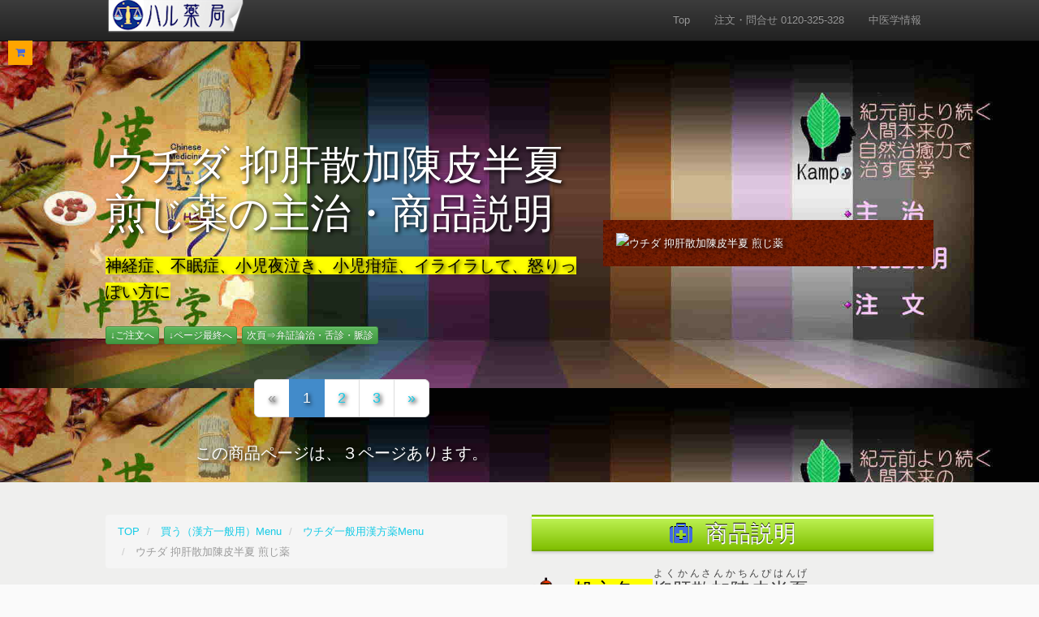

--- FILE ---
content_type: text/html
request_url: http://www.halph.gr.jp/goods/kan641.html
body_size: 35383
content:
<!DOCTYPE html>
<html lang="ja" dir="ltr">
<head>
<meta charset="UTF-8">
<meta name="viewport" content="width=device-width, initial-scale=1">
<META NAME="keywords" lang="ja" Content="ウチダ 抑肝散加陳皮半夏 煎じ薬,抑肝散加陳皮半夏,よくかんさんかちんぴはんげ,漢方薬,中医学,弁証論治,通販（通信販売）,メタボリックシンドローム">
<META NAME="description" Content="効き目の良い漢方薬：ウチダ 抑肝散加陳皮半夏 煎じ薬は、神経の高ぶりをおさえ、また、筋肉の“こわばり”や“つっぱり”をゆるめて、心と体の状態をよくしますよ！。吐き気や食欲不振にもいいです。症状としては、イライラ感や不眠などの精神神経症状、あるいは、手足のふるえ、けいれん、子供の夜なき、ひきつけなどに適応します。いわゆる“疳”の強い子供にも好んで用いられます。虚弱な体質で、腹直筋が緊張していることも使用目安ですね！。">
<meta http-equiv="pragma" content="no-cache" />
<title>ウチダ 抑肝散加陳皮半夏 煎じ薬 83 通販 注文 市販|ハル薬局</title>
<link rel="next" href="http://www.halph.gr.jp/goods/kan641-2.html">
<link rel="stylesheet" type="text/css" href="style/style.css" />
<script src="script/jquery.js"></script>
<script src="script/popup.js"></script>

<link href='http://fonts.googleapis.com/css?family=Francois+One' rel='stylesheet' type='text/css'>

     <!-- Bootstrap CSS -->
     <link rel="stylesheet" href="bootstrap/css/bootstrap.min.css">
     <link rel="stylesheet" href="bootstrap/css/bootstrap-theme.css">

     <!-- Font awesome CSS -->
     <link href="bootstrap/css/font-awesome.min.css" rel="stylesheet">

     <!-- Custom CSS -->
     <link rel="stylesheet" href="style140612-2.css">
     <link rel="stylesheet" href="table201403.css">
     <link href="bootstrap/css/styles.css" rel="stylesheet">
     <link href="bootstrap/css/style.css" rel="stylesheet">

<!--[if lt IE 9]>
<script src="http://oss.maxcdn.com/libs/html5shiv/3.7.0/html5shiv-printshiv.min.js"></script>

<script src="http://oss.maxcdn.com/libs/respond.js/1.3.0/respond.min.js"></script>
<![endif]-->

<!--[if lt IE 8]>
<![endif]-->

<script type="text/javascript" src="js/corner.js"></script>
<!-- custom_tags_start -->
<SCRIPT SRC="js/sanshopage.js" type="text/javascript"></SCRIPT>
<script src="js/wrapscroll.js" type="text/javascript"></script>
<!-- custom_tags_end -->

</head>
<body>
        <a name="sento"></a>
<!-- for Now Loading add 20180318 -->
  <div id="cover">
    <!-- 上から本来の表示要素を覆い隠す要素 -->
    <div id="loader">
      <!-- Now Loadingのアイコンなどの要素 -->
        <img src="bootstrap/img/default.svg" alt="Now Loading">
    </div>
  </div>
<div class="menu navbar navbar-inverse navbar-static-top">
<div class="container">
 <div class="navbar-header">
     <button type="button"
      class="navbar-toggle"
      data-toggle="collapse"
      data-target=".navbar-collapse">
         <span class="sr-only">メニュー</span>
         <span class="icon-bar"></span>
         <span class="icon-bar"></span>
         <span class="icon-bar"></span>
     </button>
     <a href="http://www.halph.gr.jp/">
         <img src="bootstrap/img/sign190.png" alt="ハル薬局" class="img-responsive">
     </a>
 </div>
 <nav>
 <div class="navbar-collapse collapse">
     <ul class="nav navbar-nav navbar-right">
         <li><a href="http://www.halph.gr.jp/">Top</a></li>
         <li><a href="tel:0120-325-328">注文・問合せ 0120-325-328</a></li>
         <li><a href="http://www.halph.gr.jp/goods/ksen641.html">中医学情報</a></li>
         <li>
<!--Google翻訳ここから-->
<div id="google_translate_element"></div><script type="text/javascript">
function googleTranslateElementInit() {
  new google.translate.TranslateElement({pageLanguage: 'ja', includedLanguages: 'en,ja,zh-CN,zh-TW', layout: google.translate.TranslateElement.InlineLayout.HORIZONTAL}, 'google_translate_element');
}
</script><script type="text/javascript" src="//translate.google.com/translate_a/element.js?cb=googleTranslateElementInit"></script>
<!--Google翻訳ここまで-->
         </li>
     </ul>
 </div>
 </nav>
</div><!-- container -->
</div>
<div class="about-app">
<div class="container">
<div class="row">
<div class="col-sm-7">
    <h1>
ウチダ 抑肝散加陳皮半夏 煎じ薬の主治・商品説明</h1>
<p><mark>神経症、不眠症、小児夜泣き、小児疳症、イライラして、怒りっぽい方に</mark></p>
 <p><a href="#chumon" class="button btn btn-success btn-xs">↓ご注文へ</a> 
<a href="kan641.html#saishu" class="btn btn-success btn-xs">↓ページ最終へ</a>
<a href="kan641-2.html" class="btn btn-success btn-xs">次頁⇒弁証論治・舌診・脈診</a></p>
<div class="text-center">
  <ul class="pagination pagination-lg">
    <li class="disabled"><span>&laquo;</span></li>
    <li class="active"><span>1</span></li>
    <li><a href="kan641-2.html">2</a></li>
    <li><a href="kan641-3.html">3</a></li>
    <li><a href="kan641-2.html">&raquo;</a></li>
  </ul>
<p>この商品ページは、３ページあります。</p>
</div>
</div><!-- col -->
<div class="col-sm-5">
         <div class="box4"><img src="http://www.hal.msn.to/objects/kan641_2.jpg" ALT="ウチダ 抑肝散加陳皮半夏 煎じ薬" class="img-responsive center-block" /></div>
</div><!-- col -->
</div><!-- row -->
</div><!-- container -->
</div>
<div class="about-data">
<div class="container">
<div class="row">
<div class="col-sm-6">
                 <!-- Breadcrumb Start -->
                    <ol class="breadcrumb">
                      <li itemscope="itemscope" itemtype="http://data-vocabulary.org/Breadcrumb">
                      <a href="http://www.halph.gr.jp/" itemprop="url">
                      <span  itemprop="title">TOP</span></a></li>
                      <li itemscope="itemscope" itemtype="http://data-vocabulary.org/Breadcrumb">
                      <a href="http://www.halph.gr.jp/buy-general-kampo/" itemprop="url">
                      <span  itemprop="title">買う（漢方一般用）Menu</span></a></li>
                      <li itemscope="itemscope" itemtype="http://data-vocabulary.org/Breadcrumb">
<a href="http://www.halph.gr.jp/kan_menu/kan_uchida02.html" itemprop="url">
<span  itemprop="title">ウチダ一般用漢方薬Menu</span></a></li>
                      <li itemscope="itemscope" itemtype="http://data-vocabulary.org/Breadcrumb" class="active">
                      <span  itemprop="title">ウチダ 抑肝散加陳皮半夏 煎じ薬</span></li>
                    </ol>
                 <!-- Breadcrumb End -->
<P><img src="media/icon_term.png" border="0" ALT="説明表示" title="説明表示">をクリック（タップ）→説明表示
<a href="http://www.halph.gr.jp/"><IMG SRC="http://www.hal.msn.to/objects_2/CH096.GIF" ALT="いらっしゃいませ" title="いらっしゃいませ"></a>
 <IMG SRC="http://www.hal.msn.to/objects/i_bunrui002.gif" ALT="第2類医薬品" title="第2類医薬品"></P>
 <i class="icon-user color"></i><h2 class="ttl2"><span>主治・効果</span></h2>
<a name="0110" id="0110">(Mainly treatment)</a>…主とする治療対象です。<br>
<h3><dfn class="term">肝脾不和</dfn>（神経症・過敏性結腸炎）にさらに嘔吐を伴う病態</h3>
<P>【適応症】<dfn class="term">神経症</dfn>、<dfn class="term">不眠症</dfn>、小児夜なき、小児疳症、<dfn class="term">自律神経失調症</dfn>、<dfn class="term">更年期障害</dfn>、<dfn class="term">高血圧</dfn>又は<dfn class="term">動脈硬化</dfn>による<dfn class="term">神経症</dfn>状、小児夜啼症、<dfn class="term">中風</dfn>、疲労症、<dfn class="term">悪阻</dfn>（つわり）。</P>
        <IMG SRC="http://www.hal.msn.to/objects_2/iraira01.gif" ALT="抑肝散加陳皮半夏" title="抑肝散加陳皮半夏" class="img-responsive center-block" />
  <button class="btn btn-warning" data-toggle="popover" data-placement="bottom" title="「気」のめぐりが悪い状態" data-content="片頭痛 目が疲れて赤い 目の奥が痛い 口が苦い のどに物が詰まったような不快感 胃腸の張り ガスやゲップが多い イライラ、怒りっぽい 憂鬱・不安 不眠 多夢 下痢と便秘を繰り返す">
  <i class="icon-stethoscope color"></i> 気滞
  </button>
<img src="objects_food/yajirushi_129.png" BORDER="0" ALT="→" title="→">
  <button class="btn btn-warning" data-toggle="popover" data-placement="right" title="気滞を改善する治療法" data-content="実証の方を八法の中の瀉法（または消法）により治療する方法 肝気鬱結を疏通・発散させ、気のめぐりを改善する">
  <i class="icon-user-md color"></i>  疏肝理気：瀉法（実証用）
  </button>
<P class="outlineLead blogEntrySection">次の症状のいくつかある方は、抑肝散加陳皮半夏が良く効く可能性が大きいです。</P>
  <button class="btn btn-primary btn-sm"
          data-toggle="tooltip" data-placement="bottom"
          title="ウチダ 抑肝散加陳皮半夏 煎じ薬">
          <div class="box1"><img src="http://www.hal.msn.to/objects_4/yokukansankatinpihange01.jpg" BORDER="0" ALT="抑肝散加陳皮半夏" title="抑肝散加陳皮半夏" class="img-responsive"></div>
  </button><br><br>
</div><!-- col -->
<div class="col-sm-6">
 <h2 class="ttl2"><span><i class="icon-medkit color"></i> &nbsp;商品説明</span></h2>
 <h3><span><img src="objects_food/OT022.GIF" BORDER="0" WIDTH="39" HEIGHT="46" ALT="漢方処方" title="漢方処方"> &nbsp;<mark>処方名：</mark><abbr title="ストレスが発散できず、神経が高ぶる人"><ruby>抑肝散加陳皮半夏<rp>（</rp><rt>よくかんさんかちんぴはんげ</rt><rp>）</rp></ruby></abbr></span></h3>
             <p class="blogEntrySection">
●ストレスの発散ができず・神経が高ぶる人に用いられます。<br>
●イライラしているが、充分にストレスを発散できない人に使用されます。<br>
●貧乏ゆすりやチック、登校拒否症にも。登校前や出勤前になると腹痛や頭痛の起こる人に用いられます。<br>
●ストレスの多い中間管理職や受験生の精神安定剤として使用されます。<br>
●本剤の「抑肝（よくかん）」という名は、肝気（かんき）が高ぶって怒りやすく、神経質で、俗に癇（かん）が強いといわれるのを鎮静させるところから来ています。もとは神経が高ぶってひきつけなどを起こす小児のために創られた処方ですが、神経過敏や精神的な緊張で眠れない、あるいはイライラして落ち着かないとか、逆にうっとうしいといった方は年齢によらず用いることができます。イライラを落ち着かせ、神経を安定させる漢方薬といえます。<br>
●ちょっとした物音にびくっとしたり、臍（へそ）の左に<dfn class="term">動悸</dfn>（どうき）や圧痛があるとか、顔などの筋肉がピクピク引きつる、睡眠中に歯ぎしりする、といった場合があるのも<strong>ウチダ抑肝散加陳皮半夏煎じ薬</strong>を用いる一つの目安と考えられます。<br>
<br><br>
●本剤は、わが国古来の経験による処方に基づいて作られた煎じ薬です。<br>
●本方は抑肝散に陳皮、半夏を加えたもので、これを方剤名としました。<br>
●「ストレスの発散ができず、神経が高ぶる人」を基本に、<br>
①小児の夜泣き、瘡症。<br>
②登校拒否症。登校前や出勤前になると頭痛や腹痛が起こる人。<br>
③精神的緊張状態の強い受験生や管理職の神経症、不眠症。<br>
④脳血管障害・動脈硬化症・高血圧症・パーキンソン病などで、興奮して神経が高ぶる人。<br>
             </p>
     <div class="row">
         <div class="col-xs-12">
         <h4><i class="icon-hospital color"></i> &nbsp;弁証一覧（次の弁証の方には、抑肝散加陳皮半夏が良く効きます。）</h4>
             <div id="news-ticker">
                 <ul class="news_ticker">
                     <li>●肝脾不調（肝鬱脾虚）</li>
                       <li>●肝胃不和（肝気犯胃）</li>
                       <li>●肝腎陰虚</li>
                 </ul>
                 <div class="news_btn_wrapper">
                     <div class="col-xs-1 news_btn_prev">▲</div>
                     <div class="col-xs-1 news_btn_next">▼</div>
                 </div>
             </div>
         </div>
     </div>
<br><br>

         <article id="topics">
             <h4><i class="icon-book color"></i> &nbsp;出典書籍</h4>
<P class="outlineLead blogEntrySection">西暦1800年　日本時代　『本朝経験方』　by　日本で生まれて経験的に幅広く用いられているが明確な創作者がわかっていない処方。→処方使用期間：217年間
</P>
         </article>
<h4><i class="icon-search color"></i> サイト内外検索</h4>
<TABLE bgcolor="#FFCCCC" width="90%"><tr valign=top>
<TD>
<!-- SiteSearch Google start -->
<form method="get" action="http://www.google.co.jp/custom" target="_top">
<table border="0" bgcolor="#cccccc">
<tr><td nowrap="nowrap" valign="top" align="left" height="32">
<a href="http://www.google.com/">
<img src="http://www.google.com/logos/Logo_25gry.gif" border="0" alt="Google" align="middle"></img></a>
</td>
<td nowrap="nowrap">
<input type="hidden" name="domains" value="www.halph.gr.jp"></input>
<label for="sbi" style="display: none">検索用語を入力</label>
<input type="text" name="q" size="31" maxlength="255" value="" id="sbi"></input>
<label for="sbb" style="display: none">検索フォームを送信</label>
<input type="submit" name="sa" value="検索" id="sbb"></input>
</td></tr>
<tr>
<td>&nbsp;</td>
<td nowrap="nowrap">
<table>
<tr>
<td>
<input type="radio" name="sitesearch" value="www.halph.gr.jp" id="ss0"></input>
<label for="ss0" title="検索 www.halph.gr.jp"><font size="-1" color="#000000">www.halph.gr.jp（サイト内）　</font></label></td>
<td>
<input type="radio" name="sitesearch" value="" checked id="ss1"></input>
<label for="ss1" title="ウェブ検索"><font size="-1" color="#000000">Web全体</font></label></td>
</tr>
</table>
<input type="hidden" name="client" value="pub-4317961726124538"></input>
<input type="hidden" name="forid" value="1"></input>
<input type="hidden" name="ie" value="UTF-8"></input>
<input type="hidden" name="oe" value="UTF-8"></input>
<input type="hidden" name="cof" value="GALT:#9A2C06;GL:1;DIV:#33FFFF;VLC:D03500;AH:center;BGC:99CCFF;LBGC:CCE5F9;ALC:440066;LC:440066;T:336699;GFNT:223472;GIMP:223472;LH:24;LW:120;L:http://chinese-kampo.com/objects/Health24.gif;S:http://www.halph.gr.jp/index.html;FORID:1"></input>
<input type="hidden" name="hl" value="ja"></input>
</td></tr></table>
</form>
<!-- SiteSearch Google end -->
</td>
</tr></TABLE>
</div>
</div><!-- col -->
</div><!-- row -->
</div><!-- container -->
</div>
        <a name="chumon"></a>
<div class="about-more">
<div class="container">
<div class="row">
<div class="col-sm-6 hidden-xs">
 <h2 class="ttl2"><span><i class="icon-shopping-cart color"></i> &nbsp;<abbr title="インターネットによるお客様の注文です。">注文</abbr></span></h2>
<div class="well">
<div class="table-responsive">
<table class="outlineAddress table-condensed">
<caption align="top"><IMG SRC="http://www.hal.msn.to/objects_2/cart_o.gif" ALIGN="bottom" BORDER="0" alt="shopping">  ウチダ 抑肝散加陳皮半夏 煎じ薬のお買物</caption>
<tr bgcolor="#CCF3FF">
<th>商品番号</th>
<th>規　格</th>
<th>税込価格</th>
<th>数　量</th>
<th>この商品を買う↓</th>
</tr>
<tr>
<td>k1059
</td>
<td>30日分
</td>
<td>14,278円（税込）
</td>
<td ALIGN="CENTER" VALIGN="TOP">
<form action="https://www.shopmaker.jp/pro/order.cgi">
<input type="hidden" name="user" value="jb047721">
<input type="hidden" name="number" value="k1059">
数量<select name="kosuu">
<option value="1">1</option>
<option value="2">2</option>
<option value="3">3</option>
<option value="4">4</option>
<option value="5">5</option>
<option value="6">6</option>
<option value="7">7</option>
<option value="8">8</option>
<option value="9">9</option>
</select>
</td>
<td ALIGN="CENTER" VALIGN="TOP">
<input type="image" src="http://www.hal.msn.to/objects_2/ya-greencart.png" border=0>
</form>
</td>
</tr>
</table>
</div><!-- table-responsive -->
<P><IMG SRC="http://www.hal.msn.to/objects/bullet303.gif" WIDTH="30" HEIGHT="30" ALIGN="BOTTOM" BORDER="0" alt="*">【注文↓】ボタンをクリックするとあなたの買物カゴに商品が１個入ります。<BR>
<IMG SRC="http://www.hal.msn.to/objects/ICO_179.GIF" WIDTH="12" HEIGHT="12" ALIGN="BOTTOM" BORDER="0" alt="*">複数個お買い上げの場合は数量を入力して、【注文↓】ボタンをクリックして下さい。<br>
<IMG SRC="http://www.hal.msn.to/objects/ICO_179.GIF" WIDTH="12" HEIGHT="12" ALIGN="BOTTOM" BORDER="0" alt="*">別の商品の【注文↓】ボタンをクリックするとあなたの買物カゴに別の商品が追加されます。<br>
<IMG SRC="http://www.hal.msn.to/objects/bullet103.gif" WIDTH="14" HEIGHT="14" ALIGN="BOTTOM" BORDER="0" alt="*">このご注文からＳＳＬ（セキュリティ機能）を使用しますので、あなたの情報は安全に守られます。<br>
<a href="http://www.netprotections.com/atobarai/" target="_blank" class="rollover10"><IMG SRC="http://www.hal.msn.to/objects_2/P-3-1.gif" ALIGN="middle" BORDER="0" alt="NP後払い" title="ご覧のコンビニ店でNP後払いができます" class="img-responsive"></a><br>
<a href="http://www.netprotections.com/atobarai/" target="_blank" class="rollover10"><IMG SRC="http://www.hal.msn.to/objects_2/gu02_logo03.gif" ALIGN="middle" BORDER="0" alt="NP後払い" title="ご覧のコンビニ店でNP後払いができます" class="img-responsive"></a><br>
<IMG SRC="http://www.hal.msn.to/objects/shiharai_a3.gif" WIDTH="124" HEIGHT="37" ALIGN="middle" BORDER="0" alt="CreditCard">の使用ができるようになりました。<br>
<IMG SRC="http://www.hal.msn.to/objects_2/credit_images02.jpg" ALIGN="middle" BORDER="0" alt="クレジットカード" title="ご覧のクレジットカード使用可能"><br>
★送料全国一律500円！　5400円(税込)お買上で無料！&nbsp;&nbsp;&nbsp;</P>
</div><!-- well -->
</div><!-- col -->
<div class="col-sm-6 hidden-xs">
<div class="well">
<a href="https://www.shopmaker.jp/pro/order.cgi?user=jb047721" class="btn btn-info btn-xs">ショッピングカート</a>
<a href="https://www.shopmaker.jp/pro/user/newlyregist.cgi?user=jb047721" target="_blank" class="btn btn-info btn-xs">ログイン会員登録</a>
<a href="https://www.shopmaker.jp/pro/user/login.cgi?user=jb047721" target="_blank" class="btn btn-info btn-xs">お客様マイページ</a><br><br>
●ショッピングカート…現在のカートの注文状況を確認できます。<br>
●ログイン会員登録…ハル薬局のお買物会員登録ができます。<br>
●お客様マイページ…現在登録されているお客様の情報を、確認・変更することができます。購入履歴の情報を、確認することができます。<br><br>
<span class="img left frill"><a href="tel01.html" target="_blank" class="rollover10"><img src="img/OF032.GIF" width="100" height="80" alt="電話注文" /></a><span style="width:100px;">電話注文</span></span>
<span class="img left frill"><a href="fax01.html" target="_blank" class="rollover10"><img src="img/OF033.GIF" width="77" height="94" alt="Fax注文" /></a><span style="width:77px;">Fax注文</span></span>
<span class="img left frill"><a href="mailto:haru-y@gol.com" target="_blank" class="rollover10"><img src="img/ANI_032.gif" width="59" height="63" alt="メール注文" /></a><span style="width:59px;">メール注文</span></span>
<span class="img left frill"><a href="http://www.nichiyaku.or.jp/" target="_blank" class="rollover10"><img src="img/a_ilst009.gif" width="64" height="64" alt="直接来店（対面販売）" /></a><span style="width:64px;">直接来店（対面販売）</span></span><br>
●ご注文は、上記買物カゴ、電話、Fax、またはE-メールで承ります。<br>
</div><!-- well -->
</div><!-- col -->
</div><!-- row -->
</div><!-- container -->
</div>
<div class="about-more">
<div class="container">
<div class="row">
<div class="col-xs-12 visible-xs">
        <a name="chumon"></a>
 <h2 class="ttl2"><span><i class="icon-shopping-cart color"></i> &nbsp;<abbr title="インターネットによるお客様の注文です。">注　文</abbr></span></h2>
<div class="well">
<div class="table-responsive">
<table class="outlineAddress table-condensed">
<caption align="top"><IMG SRC="http://www.hal.msn.to/objects_2/cart_o.gif" ALIGN="bottom" BORDER="0" alt="shopping">  ウチダ 抑肝散加陳皮半夏 煎じ薬のお買物</caption>
<tr bgcolor="#CCF3FF">
<th>商品番号</th>
<th>規　格</th>
<th>税込価格</th>
<th>数　量</th>
<th>この商品を買う↓</th>
</tr>
<tr>
<td>k1059
</td>
<td>30日分
</td>
<td>14,278円（税込）
</td>
<td ALIGN="CENTER" VALIGN="TOP">
<form action="https://www.shopmaker.jp/pro/jb047721/cart/add">
<input type="hidden" name="number" value="k1059">
数量<select name="kosuu">
<option value="1">1</option>
<option value="2">2</option>
<option value="3">3</option>
<option value="4">4</option>
<option value="5">5</option>
<option value="6">6</option>
<option value="7">7</option>
<option value="8">8</option>
<option value="9">9</option>
</select>
</td>
<td ALIGN="CENTER" VALIGN="TOP">
<input type="image" src="http://www.hal.msn.to/objects_2/ya-greencart.png" border=0>
</form>
</td>
</tr>
</table>
</div><!-- table-responsive -->
<P><IMG SRC="http://chinese-kampo.com/objects/bullet303.gif" WIDTH="30" HEIGHT="30" ALIGN="BOTTOM" BORDER="0" alt="*">【注文↓】ボタンをクリックするとあなたの買物カゴに商品が１個入ります。<BR>
<IMG SRC="http://chinese-kampo.com/objects/ICO_179.GIF" WIDTH="12" HEIGHT="12" ALIGN="BOTTOM" BORDER="0" alt="*">複数個お買い上げの場合は数量を入力して、【注文↓】ボタンをクリックして下さい。<br>
<IMG SRC="http://chinese-kampo.com/objects/ICO_179.GIF" WIDTH="12" HEIGHT="12" ALIGN="BOTTOM" BORDER="0" alt="*">別の商品の【注文↓】ボタンをクリックするとあなたの買物カゴに別の商品が追加されます。<br>
<IMG SRC="http://chinese-kampo.com/objects/bullet103.gif" WIDTH="14" HEIGHT="14" ALIGN="BOTTOM" BORDER="0" alt="*">このご注文からＳＳＬ（セキュリティ機能）を使用しますので、あなたの情報は安全に守られます。<br>
<a href="http://www.netprotections.com/atobarai/" target="_blank" class="rollover10"><IMG SRC="http://chinese-kampo.com/objects_2/P-3-1.gif" ALIGN="middle" BORDER="0" alt="NP後払い" title="ご覧のコンビニ店でNP後払いができます" class="img-responsive"></a><br>
<a href="http://www.netprotections.com/atobarai/" target="_blank" class="rollover10"><IMG SRC="http://chinese-kampo.com/objects_2/gu02_logo03.gif" ALIGN="middle" BORDER="0" alt="NP後払い" title="ご覧のコンビニ店でNP後払いができます" class="img-responsive"></a><br>
</div><!-- well -->
</div><!-- col -->
<div class="col-xs-12 visible-xs">
<div class="well">
<A href="https://www.shopmaker.jp/pro/jb047721/cart" class="btn btn-info btn-xs">ショッピングカート</a>
<A href="https://www.shopmaker.jp/pro/jb047721/mypage/account/add" class="btn btn-info btn-xs">ログイン会員登録</a>
<A href="https://www.shopmaker.jp/pro/jb047721/user/login" class="btn btn-info btn-xs">お客様マイページ</a><br><br>
●ショッピングカート…現在のカートの注文状況を確認できます。<br>
●ログイン会員登録…ハル薬局のお買物会員登録ができます。<br>
●お客様マイページ…現在登録されているお客様の情報を、確認・変更することができます。購入履歴の情報を、確認することができます。<br><br>
<span class="img left frill"><a href="tel01.html" target="_blank" class="rollover10"><img src="img/OF032.GIF" width="100" height="80" alt="電話注文" /></a><span style="width:100px;">電話注文</span></span>
<span class="img left frill"><a href="fax01.html" target="_blank" class="rollover10"><img src="img/OF033.GIF" width="77" height="94" alt="Fax注文" /></a><span style="width:77px;">Fax注文</span></span>
<span class="img left frill"><a href="mailto:haru-y@gol.com" target="_blank" class="rollover10"><img src="img/ANI_032.gif" width="59" height="63" alt="メール注文" /></a><span style="width:59px;">メール注文</span></span>
<span class="img left frill"><a href="http://www.nichiyaku.or.jp/" target="_blank" class="rollover10"><img src="img/a_ilst009.gif" width="64" height="64" alt="直接来店（対面販売）" /></a><span style="width:64px;">直接来店（対面販売）</span></span><br>
●ご注文は、上記買物カゴ、電話、Fax、またはE-メールで承ります。<br>
<IMG SRC="http://chinese-kampo.com/objects/shiharai_a3.gif" WIDTH="124" HEIGHT="37" ALIGN="middle" BORDER="0" alt="CreditCard">の使用ができるようになりました。<br>
<IMG SRC="http://chinese-kampo.com/objects_2/credit_images02.jpg" ALIGN="middle" BORDER="0" alt="クレジットカード" title="ご覧のクレジットカード使用可能" class="img-responsive"><br>
★送料全国一律500円！　5400円(税込)お買上で無料！&nbsp;&nbsp;&nbsp;</P>
</div><!-- well -->
</div><!-- col -->
</div><!-- row -->
</div><!-- container -->
</div><!-- about-more -->
<div class="about-data">
<div class="container">
<div class="row">
<div class="col-sm-6">
 <h2 class="ttl2"><span><i class="icon-thumbs-up color"></i> &nbsp;効能・効果</span></h2>
             <p class="outlineLead blogEntrySection">
<IMG src="http://chinese-kampo.com/objects_2/kono006.png" alt="効能効果" title="効能効果" align="right" vspace="15" hspace="15">
虚弱な体質で神経がたかぶるものの次の諸症：<br>
神経症、<dfn class="term">不眠症</dfn>、小児夜なき、小児疳症。
             </p><br clear="all">
         <h2 class="ttl2"><span><i class="icon-spinner color"></i> &nbsp;使用方法</span></h2>
             <p class="blogEntrySection">
<img src="http://chinese-kampo.com/objects_2/tadasikunomu.png" ALIGN="right" BORDER="0" ALT="正しく使用">
<img src="http://www.hal.msn.to/objects_2/siyouhouID120.gif" align="right" border="0" ALT="食前または食間に服用">
食前または食間に服用してください。<br>
食間とは…食後2～3時間を指します。<br>
大人は1袋（1日分）につき水600ml（約3合3勺）を加え、あまり強くない火にかけ300ml（約1合7勺）に煮詰め、袋を取り出し、2～3回に分けて食前1時間または食間空腹時に温服します。<br>
             </p>
<form><input type="button" value="小児の薬量 &#x00bb;" onClick="disp10()" class="btn btn-primary btn-xs"></form>
</div><!-- col -->
<div class="col-sm-6">
             <h2 class="ttl2"><span><i class="icon-leaf color"></i> &nbsp;成分</span></h2>
             <p>
<div class="box_shadow3"><IMG SRC="http://www.hal.msn.to/objects_2/shoyaku112.jpg" alt="生薬" title="構成生薬の紹介です。" align="right" vspace="15" hspace="15"></div>
抑肝散加陳皮半夏の構成生薬は下記の９種類です。柴胡は、熱や炎症をさまし、腹直筋など筋肉の緊張をゆるめる働きをします。釣藤鈎には脳循環をよくする作用があるとされ、手足のふるえ・けいれんなどにも効果的と考えられます。蒼朮と茯苓は、水分循環を改善する漢方の代表的な利尿薬です。茯苓には、気分を落ち着けたり、動悸をしずめる作用もあるといわれます。さらに、血行をよくして貧血症状を治す当帰と川きゅう、胃の働きを高める陳皮と半夏、緩和作用の甘草が加わります。<br>
日本薬局方 ハンゲ（半夏）5.0g 日本薬局方 ソウジュツ（蒼朮）4.0g 
日本薬局方 ブクリョウ（茯苓）4.0g 日本薬局方 センキュウ（川きゅう）3.0g 
日本薬局方 チンピ（陳皮）3.0g 日本薬局方 トウキ（当帰）3.0g 
日本薬局方 サイコ（柴胡）2.0g
 日本薬局方 カンゾウ（甘草）1.5g 
チョウトウコウ（釣藤鈎）3.0g
             </p>
         <h2 class="ttl2"><span><img src="img/chui_01.png" BORDER="0" ALT="使用上の注意" title="使用上の注意"> &nbsp;使用上の注意</span></h2>
             <p class="blogEntrySection">
<img src="img/SY011.GIF" border="0" WIDTH="84" HEIGHT="46" align="right">
             </p>
<div class="alert alert-danger alert-dismissible">
  <button class="close" data-dismiss="alert" aria-hidden="true">&times;</button>
<P class="blogEntrySection">【妊娠・授乳の注意】<IMG SRC="http://chinese-kampo.com/objects_4/onna_mk.gif" BORDER="0" WIDTH="27" HEIGHT="24" ALT="女性"><br>
●妊婦または妊娠の可能性のある人は、使用できない場合があります。<br>
</P>
<form><input type="button" value="母体への影響 &#x00bb;" onClick="disp12()" class="btn btn-warning btn-xs"></form><br><br>
</div><!-- alert -->
</div><!-- col -->
</div><!-- row -->
</div><!-- container -->
</div>
            <a href="kan641.html#sento" class="btn btn-primary btn-xs">↑ページ先頭へ</a>
<div class="footer">
<div class="container">
<div class="row">
<div class="col-sm-12">
<div class="text-center">
<p>この商品ページは、３ページあります。</p>
  <ul class="pagination pagination-lg">
    <li class="disabled"><span>&laquo;</span></li>
    <li class="active"><span>1</span></li>
    <li><a href="kan641-2.html">2</a></li>
    <li><a href="kan641-3.html">3</a></li>
    <li><a href="kan641-2.html">&raquo;</a></li>
  </ul>
<IMG src="http://www.hal.msn.to/objects_2/a_blt007.gif" width="14" height="14" border="0" alt="*">
<SCRIPT language="JavaScript">
<!--
document.write('更新日: ', document.lastModified);
//-->
</SCRIPT> <IMG src="http://www.hal.msn.to/objects_2/a_blt007.gif" width="14" height="14" border="0" alt="*">
　Copyright &copy; Hal Pharmacy All Rights Reserved 1998-2019
</div>
        <a name="saishu"></a>
</div><!-- col -->
</div><!-- row -->
</div><!-- container -->
</div>
      <!-- Footer ends -->
      <!-- Scroll to chumon -->
      <span class="chumon"><a href="#chumon"><i class="icon-shopping-cart"></i></a></span>
      <!-- Scroll to top -->
      <span class="totop"><a href="#"><i class="icon-chevron-up"></i></a></span> 
  </div>

<script type="text/javascript" charset="Shift_JIS" src="http://glance.heartrails.com/api/sjis/glance.js?href=http://www.halph.gr.jp&amp;charset=sjis&amp;color=blue&amp;thumbnail=small&amp;title=true&amp;keyword=true&amp;amazon=halphgrjp-22"></script><noscript><a href="http://glance.heartrails.com/" title="リンク先 「チラ見」 サービス">HeartRails Glance</a></noscript>
<!--　Universal Analytics トラッキング・コード　-->
<script>
  (function(i,s,o,g,r,a,m){i['GoogleAnalyticsObject']=r;i[r]=i[r]||function(){
  (i[r].q=i[r].q||[]).push(arguments)},i[r].l=1*new Date();a=s.createElement(o),
  m=s.getElementsByTagName(o)[0];a.async=1;a.src=g;m.parentNode.insertBefore(a,m)
  })(window,document,'script','//www.google-analytics.com/analytics.js','ga');

  ga('create', 'UA-24758940-1', 'auto');
  ga('send', 'pageview');

</script>
<!--　ヒートマップタグ 2019.04.15　-->
 <script type="text/javascript">
        window._pt_lt = new Date().getTime();
        window._pt_sp_2 = [];
        _pt_sp_2.push('setAccount,2d44b163');
        var _protocol = (("https:" == document.location.protocol) ? " https://" : " http://");
        (function() {
            var atag = document.createElement('script'); atag.type = 'text/javascript'; atag.async = true;
            atag.src = _protocol + 'js.ptengine.jp/pta.js';
            var s = document.getElementsByTagName('script')[0];
            s.parentNode.insertBefore(atag, s);
        })();
    </script>
     <!-- Javascript files -->
     <!-- jQuery 2016/12/06 -->
<script src="http://ajax.googleapis.com/ajax/libs/jquery/1.11.3/jquery.min.js"></script>
     <!-- 画面をクリックした時に、ほわっとした輪っかのアニメーションを表示 2016/12/06 -->
<script type="text/javascript" src="js/pointer.js"></script>
     <!-- Bootstrap JS -->
<script src="bootstrap/js/bootstrap.min.js"></script>
     <!-- Dropdown menu -->
     <script src="bootstrap/js/ddlevelsmenu.js"></script>      
      <!-- CaroFredSel -->
      <script src="bootstrap/js/jquery.carouFredSel-6.2.1-packed.js"></script> 
      <!-- Countdown -->
      <script src="bootstrap/js/jquery.countdown.min.js"></script>    
      <!-- jQuery Navco -->
      <script src="bootstrap/js/jquery.navgoco.min.js"></script>
      <!-- Filter for support page -->
      <script src="bootstrap/js/filter.js"></script>         
     <!-- Respond JS for IE8 -->
     <script src="bootstrap/js/respond.min.js"></script>
     <!-- HTML5 Support for IE -->
     <script src="bootstrap/js/html5shiv.js"></script>
     <!-- Custom JS -->
     <script src="bootstrap/js/custom.js"></script>
     <!-- タブ用の JS -->
     <script src="bootstrap/js/tabstyle.js"></script>
     <!-- ツールチップの表示 add 2015/09/25 -->
<script>$('[data-toggle=tooltip]').tooltip();</script>
     <!-- ポップオーバーの表示 add 2014/12/11 -->
<script>$('[data-toggle=popover]').popover();</script>
     <!-- ニュースティッカーの表示 add 2015/10/12 -->
         <script>
         function ticker() {
             $('.news_ticker li:first').slideUp( function() {
                 $(this).appendTo($('.news_ticker')).slideDown();
             });
         }
         setInterval(function() {
             ticker();
         }, 5000);
         $('.news_btn_prev').click(function() {
             $('.news_ticker li:last').prependTo($('.news_ticker')).css("display","none").slideDown();
         });
         $('.news_btn_next').click(function() {
             $('.news_ticker li:first').slideUp( function(){
             $(this).appendTo($('.news_ticker')).slideDown();
             });
         });
         </script>
     <!-- Now Loading の add 2016/12/01 -->
  <script>
  (function($) {
    $(function() {
      $('head').append(
        '<style type="text/css">#cover { display: block; }</style>'
      );
      $(window).load(function(){ // すべての要素が読み込まれたタイミングで
        $('#cover').fadeOut("slow");  // #cover要素をゆっくりと非表示にする
      });
    });
  })(jQuery);  
  </script>
</body>
</html>


--- FILE ---
content_type: text/css
request_url: http://www.halph.gr.jp/goods/style/style.css
body_size: 3460
content:
@charset "UTF-8";
@import url("module.css");
/* ----------------------------------------------------------------------------
 * Style Import
 * Time-stamp: <2009-05-29T15:46:30+09:00>
 * ------------------------------------------------------------------------- */

/* Page TOP �ܥ��� */
.GoToTop {
	position:fixed;
	bottom:10px;
	right:18px;
}

/* �̿��˥���ɥ����դ��� */
img.shadow013 {
	box-shadow:5px 5px 10px 5px #aaa;
}

/* YouTubeư�� ��ե쥭���֥�ˤ��� */
.video-container {
    position: relative;
    padding-bottom: 56.25%;
    padding-top: 30px;
    height: 0;
    overflow: hidden;
}

.video-container iframe {
    position: absolute;
    top: 0;
    left: 0;
    width: 100%;
    height: 100%;
}

/* for Now Loading */
/* �夫�������ɽ�����Ǥ�ʤ���������� */
#cover {
  width: 100%;
  height: 100%;
  position: absolute;
  background: #fff;
  top: 0px;
  left: 0px;
  z-index: 10000;
}

/* Now Loading�Υ�������ʤɤ����� */
#loader {
  position: absolute;
  top: 0;
  left: 0;
  right: 0;
  bottom: 0;
  margin: auto;
  width: 50px; /* Now Loading�Υ������󥵥����˹�碌�� */
  height: 50px; /* Now Loading�Υ������󥵥����˹�碌�� */
}


/* ++++++++++++++++++++++++++++++++++++++++++++++++++++++++++++++++++++++++++++++++++++++
+���ѥ󤯤��ꥹ�ȡ�MdN:�������Ω��CSS3�ǥ�����ѡ��ĥ饤�֥��� 2018.12.11
+++++++++++++++++++++++++++++++++++++++++++++++++++++++++++++++++++++++++++++++++++++++ */
#breadcrumb { 
list-style: none; 
overflow: hidden;
background: #d4e2e9;
-webkit-border-radius: 0 5px 5px 0; 
-moz-border-radius: 0 5px 5px 0; 
border-radius: 0 5px 5px 0;
behavior: url(PIE.htc);
}
#breadcrumb li { 
float: left;
}
#breadcrumb li a {
color: #fff;
text-decoration: none; 
padding: 6px 0 6px 55px;
background: #135f82; 
position: relative; 
display: block;
float: left;
}
#breadcrumb li a:after { 
content: " "; 
display: block; 
width: 0; 
height: 0;
border-top: 50px solid transparent;           /* Go big on the size, and let overflow hide */
border-bottom: 50px solid transparent;
border-left: 30px solid #135f82;
position: absolute;
top: 50%;
margin-top: -50px; 
left: 100%;
z-index: 2; 
}	
#breadcrumb li a:before { 
content: " "; 
display: block; 
width: 0; 
height: 0;
border-top: 50px solid transparent;           /* Go big on the size, and let overflow hide */
border-bottom: 50px solid transparent;
border-left: 30px solid #d4e2e9;
position: absolute;
top: 50%;
margin-top: -50px; 
margin-left: 2px;
left: 100%;
z-index: 1; 
}	
#breadcrumb li:first-child a {
padding-left: 20px;
-webkit-border-radius: 5px 0 0 5px; 
-moz-border-radius: 5px 0 0 5px; 
border-radius: 5px 0 0 5px;
behavior: url(PIE.htc);
}

#breadcrumb li:nth-child(2) a       { background: #3588af; }
#breadcrumb li:nth-child(2) a:after { border-left-color: #3588af; }

#breadcrumb li:nth-child(3) a       { background: #50a2c9; }
#breadcrumb li:nth-child(3) a:after { border-left-color: #50a2c9; }

#breadcrumb li:nth-child(4) a       { background: #6fbde1; }
#breadcrumb li:nth-child(4) a:after { border-left-color: #6fbde1; }

#breadcrumb li:nth-child(5) a       { background: #91d2f0; }
#breadcrumb li:nth-child(5) a:after { border-left-color: #91d2f0; }

#breadcrumb li:last-child a {
background: transparent !important;
color: #104862;
pointer-events: none;
cursor: default;
}
#breadcrumb li:last-child a:after { border: 0; }
#breadcrumb li a:hover { background: #104862; }
#breadcrumb li a:hover:after { border-left-color: #104862 !important; }


--- FILE ---
content_type: text/css
request_url: http://www.halph.gr.jp/goods/style140612-2.css
body_size: 10818
content:
@charset "UTF-8";

body	{font-family: 'メイリオ', 'Hiragino Kaku Gothic Pro', sans-serif;}


/* Ａ: ナビゲーションバー */
.menu	{margin: 0} 

.menu .navbar-brand	{font-family: 'Francois One', sans-serif;}


/* Ｂ: 紹介記事その１ */
.about-app	{padding: 120px 0 0 0;
	background-color: #dfe3e8;}

.about-app img	{display: block;
	max-width: 100%;
	height: auto;
	margin: 100px auto 0 auto;
	vertical-align: bottom;}

.about-app h1	{margin: 0 0 20px 0;
	font-size: 50px;
	font-family: 'Francois One', sans-serif;
	line-height: 1.2;}

.about-app p	{margin: 0 0 20px 0;
	font-size: 20px;
	line-height: 1.6;}


/* 背景画像の設定 */
.about-app	{background-image: url(bootstrap/img/Colorburnwall1800x600.jpg);
	background-position: 0% 0%;
	background-size: contain;
	color: #fff;
	text-shadow: 2px 2px 5px #000;}

.about-app .button	{text-shadow: none;}


/* メディアクエリの設定 */
@media (max-width: 450px) {

	.about-app	{padding: 60px 0 0 0;}
	.about-app h1	{font-size: 46px;}
	.about-app p	{font-size: 14px;}

} /* @media */




/* Ｃ: 紹介記事その２ */
.about-data	{padding: 40px 0 40px 0;
	background-color: #efefee;}

/* .about-data img	{display: block;
	max-width: 100%;
	height: auto;
	margin: 0 auto 30px auto;
	vertical-align: bottom;} */

.about-data h2	{margin: 0 0 20px 0;
	font-size: 28px;
	line-height: 1.2;}

.about-data p	{margin: 0 0 20px 0;
	font-size: 16px;
	line-height: 1.6;}



/* Ｄ: 紹介記事その３ */
.about-graph	{padding: 40px 0 40px 0;
	background-color: #FFD700;
	color: #191970;}

/* .about-graph img	{display: block;
	max-width: 100%;
	height: auto;
	margin: 0 auto 30px auto;
	vertical-align: bottom;} */

.about-graph h2	{margin: 0 0 20px 0;
	font-size: 28px;
	line-height: 1.2;}

.about-graph p	{margin: 0 0 20px 0;
	font-size: 16px;
	line-height: 1.6;}



/* Ｅ: 紹介記事その４ */
.about-more	{padding: 40px 0 40px 0;
	background-color: #fff;
	text-align: center;}

.about-more img	{max-width: 100%;
	height: auto;
	margin: 20px auto 30px auto;
	vertical-align: bottom;}

.about-more h2	{margin: 0 0 20px 0;
	font-size: 28px;
	line-height: 1.2;}

.about-more p	{margin: 0 0 20px 0;
	font-size: 16px;
	line-height: 1.6;}




/* Ｆ: フッター */
.footer	{padding: 20px 0 20px 0;
	background-color: #000;
	color: #fff;}

.footer p	{margin: 0 0 3px 0;
	font-size: 12px;
	line-height: 1.4;}

.footer a	{color: #666;
	text-decoration: none;}






/* タイトルのスタイル */
.ttl1,.ttl2,.ttl3,.ttl4,.ttl5,.ttl6,.ttl7{
margin:0;
padding:1px 0;
font-size:120%;
color:#ffffff;
text-align:center;
text-shadow: 0 -1px 0 #000;
box-shadow: 0 2px 3px #ccc;
behavior: url(PIE.htc);
}
.ttl1 span,.ttl2 span,.ttl3 span,.ttl4 span,.ttl5 span,.ttl6 span,.ttl7 span{
display:block;
padding:2px 0;
}
.ttl1{
border-top: 2px solid #d10065;
border-bottom: 2px solid #d10065;
background: #e4016f;
background: -webkit-gradient(linear, left top, left bottom, from(#ff69b1), to(#e4016f));
background: -moz-linear-gradient(top, #ff69b1, #e4016f);
background: -o-linear-gradient(top,#ff69b1, #e4016f);
background: -ms-linear-gradient(top,#ff69b1, #e4016f);
background: linear-gradient(top, #ff69b1, #e4016f);
filter: progid:DXImageTransform.Microsoft.gradient(GradientType=0,startColorstr='#ff69b1', endColorstr='#e4016f');
-ms-filter: "progid:DXImageTransform.Microsoft.gradient(GradientType=0,startColorstr='#ff69b1', endColorstr='#e4016f')";
-pie-background: linear-gradient(top, #ff69b1, #e4016f);
behavior: url(PIE.htc);
}
.ttl1 span{
border-top:2px solid #ffc1df; 
}
.ttl2{
border-top: 2px solid #80bf01;
border-bottom: 2px solid #72a805;
background: #80bf01;
background: -webkit-gradient(linear, left top, left bottom, from(#c1f558), to(#80bf01));
background: -moz-linear-gradient(top, #c1f558, #80bf01);
background: -o-linear-gradient(top, #c1f558, #80bf01);
background: -ms-linear-gradient(top, #c1f558, #80bf01);
background: linear-gradient(top, #c1f558, #80bf01);
filter: progid:DXImageTransform.Microsoft.gradient(GradientType=0,startColorstr='#c1f558', endColorstr='#80bf01');
-ms-filter: "progid:DXImageTransform.Microsoft.gradient(GradientType=0,startColorstr='#c1f558', endColorstr='#80bf01')";
-pie-background: linear-gradient(top, #c1f558, #80bf01);
behavior: url(PIE.htc);
}
.ttl2 span{
border-top:2px solid #fff; 
}
.ttl3{
border-top: 2px solid #e87502;
border-bottom: 2px solid #e87502;
background: #fa7e01;
background: -webkit-gradient(linear, left top, left bottom, from(#ffb870), to(#fa7e01));
background: -moz-linear-gradient(top, #ffb870, #fa7e01);
background: -o-linear-gradient(top, #ffb870, #fa7e01);
background: -ms-linear-gradient(top, #ffb870, #fa7e01);
background: linear-gradient(top, #ffb870, #fa7e01);
filter: progid:DXImageTransform.Microsoft.gradient(GradientType=0,startColorstr='#ffb870', endColorstr='#fa7e01');
-ms-filter: "progid:DXImageTransform.Microsoft.gradient(GradientType=0,startColorstr='#ffb870', endColorstr='#fa7e01')";
-pie-background: linear-gradient(top, #ffb870, #fa7e01);
behavior: url(PIE.htc);
}
.ttl3 span{
border-top:2px solid #ffdfbe; 
}
.ttl4{
border-top: 2px solid #e3ab00;
border-bottom: 2px solid #d6a201;
background: #e5ad01;
background: -webkit-gradient(linear, left top, left bottom, from(#f7d15b), to(#e5ad01));
background: -moz-linear-gradient(top, #f7d15b, #e5ad01);
background: -o-linear-gradient(top, #f7d15b, #e5ad01);
background: -ms-linear-gradient(top, #f7d15b, #e5ad01);
background: linear-gradient(top, #f7d15b, #e5ad01);
filter: progid:DXImageTransform.Microsoft.gradient(GradientType=0,startColorstr='#f7d15b', endColorstr='#e5ad01');
-ms-filter: "progid:DXImageTransform.Microsoft.gradient(GradientType=0,startColorstr='#f7d15b', endColorstr='#e5ad01')";
-pie-background: linear-gradient(top, #f7d15b, #e5ad01);
behavior: url(PIE.htc);
}
.ttl4 span{
border-top:2px solid #fce9ae; 
}
.ttl5{
border-top: 2px solid #119de9;
border-bottom: 2px solid #0288d1;
background: #119de9;
background: -webkit-gradient(linear, left top, left bottom, from(#6dccff), to(#119de9));
background: -moz-linear-gradient(top, #6dccff, #119de9);
background: -o-linear-gradient(top, #6dccff, #119de9);
background: -ms-linear-gradient(top, #6dccff, #119de9);
background: linear-gradient(top, #6dccff, #119de9);
filter: progid:DXImageTransform.Microsoft.gradient(GradientType=0,startColorstr='#6dccff', endColorstr='#119de9');
-ms-filter: "progid:DXImageTransform.Microsoft.gradient(GradientType=0,startColorstr='#6dccff', endColorstr='#119de9')";
-pie-background: linear-gradient(top, #6dccff, #119de9);
behavior: url(PIE.htc);
}
.ttl5 span{
border-top:2px solid #c6ebff; 
}
.ttl6{
border-top: 2px solid #9f64db;
border-bottom: 2px solid #9f64db;
background: #ae7ae3;
background: -webkit-gradient(linear, left top, left bottom, from(#d3abfd), to(#ae7ae3));
background: -moz-linear-gradient(top, #d3abfd, #ae7ae3);
background: -o-linear-gradient(top, #d3abfd, #ae7ae3);
background: -ms-linear-gradient(top, #d3abfd, #ae7ae3);
background: linear-gradient(top, #d3abfd, #ae7ae3);
filter: progid:DXImageTransform.Microsoft.gradient(GradientType=0,startColorstr='#d3abfd', endColorstr='#ae7ae3');
-ms-filter: "progid:DXImageTransform.Microsoft.gradient(GradientType=0,startColorstr='#d3abfd', endColorstr='#ae7ae3')";
-pie-background: linear-gradient(top, #d3abfd, #ae7ae3);
behavior: url(PIE.htc);
}
.ttl6 span{
border-top:2px solid #efe0fe; 
}
.ttl7{
border-top: 2px solid #dd0f35;
border-bottom: 2px solid #dd0f35;
background: #d1193b;
background: -webkit-gradient(linear, left top, left bottom, from(#fe5f7c), to(#d1193b));
background: -moz-linear-gradient(top, #fe5f7c, #d1193b);
background: -o-linear-gradient(top, #fe5f7c, #d1193b);
background: -ms-linear-gradient(top, #fe5f7c, #d1193b);
filter: progid:DXImageTransform.Microsoft.gradient(GradientType=0,startColorstr='#fe5f7c', endColorstr='#d1193b');
-ms-filter: "progid:DXImageTransform.Microsoft.gradient(GradientType=0,startColorstr='#fe5f7c', endColorstr='#d1193b')";
background: linear-gradient(top, #fe5f7c, #d1193b);
filter: progid:DXImageTransform.Microsoft.gradient(GradientType=0,startColorstr='#fe5f7c', endColorstr='#d1193b');
-ms-filter: "progid:DXImageTransform.Microsoft.gradient(GradientType=0,startColorstr='#fe5f7c', endColorstr='#d1193b)";
-pie-background: linear-gradient(top, #fe5f7c, #d1193b);
behavior: url(PIE.htc);
}
.ttl7 span{
border-top:2px solid #ffc0cc; 
}






/* タグアイコン */
.tag1,.tag2,.tag3,.tag4,.tag5,.tag6,.tag7{
padding:2px 4px;
font-size:150%;
font-weight:bold;
color: #fff;
-webkit-border-radius: 3px;
-moz-border-radius: 3px;
border-radius: 3px;
behavior: url(PIE.htc);
}
.tag1{
background: #e4016f;
}
.tag2{
background: #80bf01;
}
.tag3{
background: #fa7e01;
}
.tag4{
background: #e5ad01;
}
.tag5{
background: #119de9;
}
.tag6{
background: #8c4ecc;
}
.tag7{
background: #d1193b;
}



/* 画像にCSSで額装飾を付ける */
.box1 img {
	border:1px dashed #FFF;
	padding: 12px;
	background-image: url(img/bg_1.jpg);
}

.box2 img {
	padding: 10px;
	background-image: url(img/bg_2.jpg);
}

.box3 img {
	padding: 10px;
	background-image: url(img/bg_3.jpg);
}

.box4 img {
	padding: 16px;
	background-image: url(img/bg_4.jpg);
}

.box5 img {
	padding: 16px;
	background-image: url(img/bg_5.jpg);
}



/* 角丸とシャドウを使って画像に縁を付ける */
.box_shadow3 img{
background:#fff;
padding:10px;
margin-bottom:30px;
-webkit-box-shadow:0 1px 3px #aaa;
-moz-box-shadow:0 1px 3px #aaa;
box-shadow:0 1px 3px #aaa;
-webkit-border-radius: 5px; 
-moz-border-radius: 5px; 
border-radius: 5px;
behavior: url(PIE.htc);
}



/* 手書き風のコンテンツ枠を作る */
.box_tegaki {
     width: 507px;
     background-image: url(img/bg_box_3.png);
}

.box_tegaki h3 {
     font-size: 18px;
     color: #600;
     background-image: url(img/bg_box_1.png);
     padding: 50px 35px 20px 35px;
}

.box_tegaki .box-inner {
     background: url(img/bg_box_2.png) no-repeat center bottom;
     padding: 0px 35px 50px 35px;
}

.box_tegaki .box-inner p {
     margin-bottom: 1.2em;
}



/* 画像透明度下げてロールオーバーを表現 */
a.rollover10:hover img {
	filter:alpha(opacity=70);
	-ms-filter:"alpha(opacity=70)";
	opacity:0.7;
}



/* ピンク蛍光ペンの強調 */
p.blogEntrySection strong{
	background-image: url(img/linePink.gif);
	background-repeat: repeat-x;
	background-position: left center;
	font-weight: bold;
}



/* テキストの１文字目を大きくする */
p.outlineLead:first-letter{
	float: left;
        padding: 7px;
	font-size: 280%;
	line-height: 1.0;
        background-color: #4169E1;
        color: #B0E0E6;
}



/* 手書き風下線ピンク */
span.handline {
	background-image: url(img/handline_red.png);
	background-repeat: repeat-x;
	background-position: bottom;
        padding-bottom: 0.2em;
	font-weight: bold;
}


--- FILE ---
content_type: text/css
request_url: http://www.halph.gr.jp/goods/table201403.css
body_size: 601
content:
@charset "utf-8";
/* 緑立体テーブル */
table.outlineAddress{
/*	width: 700px; */
	border: 0;
	border-collapse: separate;
	border-spacing: 1px;
	background-color: #008B8B;
	color: #2F2120;
	font-size: 96%;
}
table.outlineAddress th{
	padding: 7px;
	font-weight: normal;
	color: #FFFFFF;
	border-top: 1px solid #ADFF2F;
	border-left: 1px solid #ADFF2F;
	background-color: #006400;
	vertical-align: top;
}
table.outlineAddress td{
	padding: 7px;
	border-top: 1px solid #FFFFFF;
	border-left: 1px solid #FFFFFF;
	background-color: #ADFF2F;
	vertical-align: top;
}
/*	a:link {color: #FF7F50} */



--- FILE ---
content_type: text/css
request_url: http://www.halph.gr.jp/goods/bootstrap/css/styles.css
body_size: 20741
content:
@charset "UTF-8";

/*//////////////////////////////////////////////////////////////////////////////

styles.css

--------------------------------------------------------------------------------

 000. common
 001. header
 002. nav
 003. content-profile
 004. content-present
 005. content-item
 006. content-photo
 007. footer
 008. imagelightbox

//////////////////////////////////////////////////////////////////////////////*/

/* 000. common
 * サイトで共通のスタイルを定義します
 * ========================================================================== */
body {
	height                : 100% !important;
	color                 : #2d2d2d;
	font-family           : 'メイリオ', Meiryo, "ヒラギノ角ゴ Pro W3", "Hiragino Kaku Gothic Pro", 'ＭＳ Ｐゴシック', sans-serif;
	background            : url(../img/bg-body.jpg) no-repeat 0 0;
	background-size       : cover;
	background-attachment : fixed;
	}

/* 001. header
 * ヘッダーのスタイルを定義します
 * ========================================================================== */
#header {
	padding : 10px;
	}
	#header .container {
		position      : relative;
		padding       : 10px;
		border-radius : 10px;
		box-shadow    : 0 0 6px rgba(0,0,0,0.4);
		background    : rgba(255,255,255,0.4);
		}
		#header .jumbotron {
			display         : table;
			width           : 100%;
			margin-bottom   : 0;
			padding-top     : 20px;
			padding-bottom  : 20px;
			background      : url(../img/image-main.jpg) no-repeat 0 0;
			background-size : 100% auto;
			}
			#header .jumbotron > .inner {
				display         : table-cell;
				vertical-align  : middle;
				}
				#header h1 {
					margin-top  : 0;
					color       : #ffffff;
					font-size   : 22px;
					font-family : "Dosis",'メイリオ', Meiryo, "ヒラギノ角ゴ Pro W3", "Hiragino Kaku Gothic Pro", 'ＭＳ Ｐゴシック', sans-serif;
					font-weight : 700;
					text-shadow : 0 0 5px rgba(0,0,0,0.8);
					}
				#header p {
					margin-bottom : 0;
					color         : #ffffff;
					font-size     : 14px;
					text-shadow   : 0 0 5px rgba(0,0,0,0.8);
					}
		#header .navbar-toggle {
			position      : absolute;
			right         : 20px;
			top           : 20px;
			float         : none;
			width         : 40px;
			height        : 40px;
			margin        : 0;
			padding       : 9px 8px;
			border-radius : 20px;
			background    : #ffffff;
			}
			#header .navbar-toggle .icon-bar {
				height     : 3px;
				background : #999999;
				}

@media (min-width : 480px) {
#header {
	padding : 20px 20px 10px 20px;
	}
	#header .container {}
		#header .jumbotron {
			padding-top    : 40px;
			padding-bottom : 40px;
			}
			#header h1 {
				font-size : 30px;
				}
			#header p {
				font-size : 20px;
				}
}
@media (min-width : 768px) {
#header {}
	#header .container {}
		#header .jumbotron {
			padding : 80px 20px;
			}
			#header h1 {
				font-size : 42px;
				}
			#header p {
				margin-top : 20px;
				font-size  : 22px;
				}
}
@media (min-width : 992px) {
#header {}
	#header .container {}
		#header .jumbotron {
			padding : 120px 20px;
			}
			#header h1 {
				font-size : 52px;
				}
}
@media (min-width : 1200px) {
#header {}
	#header .container {}
		#header .jumbotron {
			padding : 140px 40px;
			}
			#header h1 {
				font-size : 63px;
				}
			#header p {
				margin-top : 30px;
				font-size  : 26px;
				}
}

/* 002. nav
 * ナビゲーションのスタイルを定義します
 * ========================================================================== */
#nav {
	display : none;
	}
#navsp {
	border-top : none;
	background : rgba(0,0,0,0.3);
	box-shadow : 0 0 8px rgba(0,0,0,0.4) inset;
	}
	#navsp .nav {}
		#navsp .nav > li {}
		#navsp .nav > li.active {
			background : rgba(0,0,0,0.5);
			}
			#navsp .nav > li a {
				color         : #ffffff;
				font-family   : "Dosis",'メイリオ', Meiryo, "ヒラギノ角ゴ Pro W3", "Hiragino Kaku Gothic Pro", 'ＭＳ Ｐゴシック', sans-serif;
				font-size     : 18px;
				font-weight   : 400;
				}

@media (min-width : 480px) {}
@media (min-width : 768px) {
#nav {
	display       : block;
	position      : relative;
	width         : 100%;
	margin-bottom : 0;
	border        : none;
	border-radius : 0;
	box-shadow    : 0 0 6px rgba(0,0,0,0.4);
	}
.fixedMenu #nav {
	position : fixed;
	top      : 0;
	z-index  : 10;
	}
	#nav .nav {
		float          : none;
		width          : 100%;
		padding-top    : 5px;
		padding-bottom : 5px;
		text-align     : center;
		}
		#nav .nav > li {
			display : inline-block;
			float   : none;
			}
		#nav .nav > li + li {
			margin-left : 30px;
			}
			#nav .nav > li a {
				padding       : 10px 40px;
				border-radius : 6px;
				font-family   : "Dosis",'メイリオ', Meiryo, "ヒラギノ角ゴ Pro W3", "Hiragino Kaku Gothic Pro", 'ＭＳ Ｐゴシック', sans-serif;
				font-size     : 22px;
				font-weight   : 400;
				}
#navsp {
	display : none !important;
	}
}

/* 003. content-profile
 * Profileのスタイルを定義します
 * ========================================================================== */
#content-profile {
	padding : 10px;
	}
.fixedMenu #content-profile {
	margin-top : 50px;
	}
	#content-profile .container {
		position      : relative;
		padding       : 20px;
		border-radius : 10px;
		box-shadow    : 0 0 6px rgba(0,0,0,0.4);
		background    : rgba(255,255,255,0.4);
		}
		#content-profile h1 {
			margin         : 0;
			color          : #333333;
			font-family    : "Dosis",'メイリオ', Meiryo, "ヒラギノ角ゴ Pro W3", "Hiragino Kaku Gothic Pro", 'ＭＳ Ｐゴシック', sans-serif;
			font-size      : 42px;
			font-weight    : 700;
			line-height    : 1;
			letter-spacing : 0.1em;
			}
			#content-profile h1:after {
				content        : "";
				display        : inline-block;
				position       : relative;
				top            : -3px;
				width          : 18px;
				height         : 6px;
				margin-left    : 0.1em;
				border-radius  : 3px;
				vertical-align : middle;
				background     : #f0b209;
				}
		#content-profile h2 {
			font-family : "Dosis",'メイリオ', Meiryo, "ヒラギノ角ゴ Pro W3", "Hiragino Kaku Gothic Pro", 'ＭＳ Ｐゴシック', sans-serif;
			font-size   : 24px;
			font-weight : 400;
			}
		#content-profile .section-data {
			padding       : 20px;
			border-radius : 8px;
			background    : rgba(255,255,255,0.8);
			box-shadow    : 0 0 6px rgba(0,0,0,0.4);
			}
			#content-profile .section-data > dl {
				display : table;
				width   : 100%;
				margin  : 0;
				}
			#content-profile .section-data > dl + dl {
				margin-top : 10px;
				}
				#content-profile .section-data > dl dt {
					display : table-cell;
					width   : 5em;
					}
				#content-profile .section-data > dl dd {
					display      : table-cell;
					padding-left : 1em;
					text-indent  : -1em;
					}
		#content-profile .table {
			margin-bottom : 0;
			border-color  : #999999;
			}
			#content-profile .table th,
			#content-profile .table td {
				border-color : inherit;
				}

@media (min-width : 480px) {
#content-profile {
	padding : 10px 20px 20px 20px;
	}
}

/* 004. content-present
 * Presentのスタイルを定義します
 * ========================================================================== */
#content-present {
	padding : 10px;
	}
	#content-present .container {
		position      : relative;
		padding       : 20px;
		border-radius : 10px;
		box-shadow    : 0 0 6px rgba(0,0,0,0.4);
		background    : rgba(255,255,255,0.4);
		}
		#content-present h1 {
			margin-top     : 0;
			color          : #333333;
			font-family    : "Dosis",'メイリオ', Meiryo, "ヒラギノ角ゴ Pro W3", "Hiragino Kaku Gothic Pro", 'ＭＳ Ｐゴシック', sans-serif;
			font-size      : 42px;
			font-weight    : 700;
			line-height    : 1;
			letter-spacing : 0.1em;
			}
			#content-present h1:after {
				content        : "";
				display        : inline-block;
				position       : relative;
				top            : -3px;
				width          : 18px;
				height         : 6px;
				margin-left    : 0.1em;
				border-radius  : 3px;
				vertical-align : middle;
				background     : #f0b209;
				}
		#content-present .col-xs-12 + .col-xs-12 {
			margin-top : 10px;
			}
		#content-present .section-data {
			padding       : 20px;
			border-radius : 8px;
			background    : rgba(255,255,255,0.8);
			box-shadow    : 0 0 6px rgba(0,0,0,0.4);
			-webkit-box-sizing : border-box;
			-moz-box-sizing    : border-box;
			box-sizing         : border-box;
			}
			#content-present h2 {
				margin-top     : 0;
				margin-bottom  : 0.5em;
				font-family    : "Dosis",'メイリオ', Meiryo, "ヒラギノ角ゴ Pro W3", "Hiragino Kaku Gothic Pro", 'ＭＳ Ｐゴシック', sans-serif;
				font-size      : 20px;
				font-weight    : 700;
				line-height    : 1.2;
				}
				#content-present h2 br {
					display : block;
					}

@media (min-width : 480px) {
#content-present {
	padding : 10px 20px 20px 20px;
	}
	#content-present .section-data {}
		#content-present h2 {
			font-size : 28px;
			}
			#content-present h2 br {
				display : block;
					}
}
@media (min-width : 768px) {}
@media (min-width : 992px) {
#content-present {}
	#content-present .col-xs-12 + .col-xs-12 {
		margin-top : 0;
		}
}
@media (min-width : 1200px) {}

/* 005. content-item
 * Itemのスタイルを定義します
 * ========================================================================== */
#content-item {
	padding : 10px;
	}
	#content-item .container {
		position      : relative;
		padding       : 20px;
		border-radius : 10px;
		box-shadow    : 0 0 6px rgba(0,0,0,0.4);
		background    : rgba(255,255,255,0.4);
		}
		#content-item h1 {
			margin-top     : 0;
			color          : #333333;
			font-family    : "Dosis",'メイリオ', Meiryo, "ヒラギノ角ゴ Pro W3", "Hiragino Kaku Gothic Pro", 'ＭＳ Ｐゴシック', sans-serif;
			font-size      : 42px;
			font-weight    : 700;
			line-height    : 1;
			letter-spacing : 0.1em;
			}
			#content-item h1:after {
				content        : "";
				display        : inline-block;
				position       : relative;
				top            : -3px;
				width          : 18px;
				height         : 6px;
				margin-left    : 0.1em;
				border-radius  : 3px;
				vertical-align : middle;
				background     : #f0b209;
				}
		#content-item h2 {
			font-family : "Dosis",'メイリオ', Meiryo, "ヒラギノ角ゴ Pro W3", "Hiragino Kaku Gothic Pro", 'ＭＳ Ｐゴシック', sans-serif;
			font-size   : 24px;
			font-weight : 400;
			}
		#content-item h3 {
			font-family : "Dosis",'メイリオ', Meiryo, "ヒラギノ角ゴ Pro W3", "Hiragino Kaku Gothic Pro", 'ＭＳ Ｐゴシック', sans-serif;
			}
		#content-item .section-data {
			padding       : 20px;
			border-radius : 8px;
			background    : rgba(255,255,255,0.8);
			box-shadow    : 0 0 6px rgba(0,0,0,0.4);
			}
		#content-item .table {
			margin-bottom : 0;
			border-color  : #999999;
			}
			#content-item .table th,
			#content-item .table td {
				border-color : inherit;
				}
			#content-item .table th {
				width : 5em;
				}

@media (min-width : 480px) {
#content-item {
	padding : 10px 20px 20px 20px;
	}
}
@media (min-width : 768px) {}
@media (min-width : 992px) {}
@media (min-width : 1200px) {}

/* 006. content-photo
 * Photoのスタイルを定義します
 * ========================================================================== */
#content-photo {
	padding : 10px;
	}
	#content-photo .container {
		position      : relative;
		padding       : 20px;
		border-radius : 10px;
		box-shadow    : 0 0 6px rgba(0,0,0,0.4);
		background    : rgba(255,255,255,0.4);
		}
		#content-photo h1 {
			margin         : 0;
			color          : #333333;
			font-family    : "Dosis",'メイリオ', Meiryo, "ヒラギノ角ゴ Pro W3", "Hiragino Kaku Gothic Pro", 'ＭＳ Ｐゴシック', sans-serif;
			font-size      : 42px;
			font-weight    : 700;
			line-height    : 1;
			letter-spacing : 0.1em;
			}
			#content-photo h1:after {
				content        : "";
				display        : inline-block;
				position       : relative;
				top            : -3px;
				width          : 18px;
				height         : 6px;
				margin-left    : 0.1em;
				border-radius  : 3px;
				vertical-align : middle;
				background     : #f0b209;
				}
		#photos {
			margin-top : 20px;
			}
			#photos .item {
				display : block;
				float   : left;
				width   : 100%;
				color   : #333333;
				}
			#photos .item:hover {
				color           : #333333;
				text-decoration : none;
				}
				#photos .item .inner {
					padding : 5px;
					}
					#photos .item .item-inner {
						padding       : 10px;
						border-radius : 6px;
						background    : rgba(255,255,255,0.8);
						box-shadow    : 0 0 6px rgba(0,0,0,0.4);
						}
						#photos .item img {
							width  : 100%;
							height : auto;
							}
						#photos .item .title {
							margin-top  : 10px;
							font-family : "Dosis",'メイリオ', Meiryo, "ヒラギノ角ゴ Pro W3", "Hiragino Kaku Gothic Pro", 'ＭＳ Ｐゴシック', sans-serif;
							font-size   : 18px;
							font-weight : bold;
							}
						#photos .item .caption {
							margin : 0;
							}

@media (min-width : 480px) {
#content-photo {
	padding : 10px 20px 20px 20px;
	}
}
@media (min-width : 768px) {
#content-photo {}
	#content-photo .container {}
		#photos {}
		#photos .item {
			width : 282px;
			}
}

/* 007. footer
 * footerのスタイルを定義します
 * ========================================================================== */
#footer {
	margin-top: 60px;
	padding : 10px;
	}
	#footer .container {
		position      : relative;
		padding       : 20px;
		border-radius : 10px;
		box-shadow    : 0 0 6px rgba(0,0,0,0.4);
		text-align    : center;
		background    : rgba(255,255,255,0.8);
		}
		#footer .btn-pagetop {
			display         : block;
			position        : fixed;
			right           : 10px;
			bottom          : 20px;
			width           : 60px;
			height          : 60px;
			padding-top     : 22px;
			border-radius   : 30px;
			color           : #000000;
			font-size       : 12px;
			line-height     : 1.2;
			text-decoration : none;
			background      : rgba(255,255,255,0.8);
			box-shadow      : 0 0 6px rgba(0,0,0,0.4);
			-webkit-box-sizing : border-box;
			-moz-box-sizing    : border-box;
			box-sizing         : border-box;
			}
			#footer .btn-pagetop > span {
				position    : absolute;
				left        : 50%;
				top         : 8px;
				margin-left : -6px;
				}
			#footer .btn-pagetop br {
				display : block;
				}
		#footer p {
			margin     : 5px 0 0 0;
			}
		#footer small {
			margin      : 0;
			font-size   : 10px;
			line-height : 10px;
			text-align  : center;
			}

@media (min-width : 480px) {
#footer {
	margin-top : 50px;
	padding    : 10px 20px 20px 20px;
	}
	#footer .container {
		padding : 20px;
		}
		#footer p {
			margin     : 5px 0 0 0;
			}
		#footer small {
			font-size   : 85%;
			line-height : 1.2;
			}
		#footer br {
			display : none;
			}
}

/* 008. imagelightbox
 * lightboxのスタイルを定義します
 * ========================================================================== */
#imagelightbox {
	cursor   : pointer;
	position : fixed;
	z-index  : 10000;
	-ms-touch-action : none;
	touch-action     : none;
	-webkit-box-shadow : 0 0 3.125em rgba( 0, 0, 0, .75 );
	box-shadow         : 0 0 3.125em rgba( 0, 0, 0, .75 );
	}
	button {
		border : none;
		}
	/* ACTIVITY INDICATION */
	#imagelightbox-loading,
	#imagelightbox-loading div {
		border-radius: 50%;
		}
		#imagelightbox-loading {
			width: 2.5em; /* 40 */
			height: 2.5em; /* 40 */
			background-color: #444;
			background-color: rgba( 0, 0, 0, .5 );
			position: fixed;
			z-index: 10003;
			top: 50%;
			left: 50%;
			padding: 0.625em; /* 10 */
			margin: -1.25em 0 0 -1.25em; /* 20 */

			-webkit-box-shadow: 0 0 2.5em rgba( 0, 0, 0, .75 ); /* 40 */
			box-shadow: 0 0 2.5em rgba( 0, 0, 0, .75 ); /* 40 */
			}
			#imagelightbox-loading div {
				width: 1.25em;
				height: 1.25em;
				background-color: #fff;

				-webkit-animation: imagelightbox-loading .5s ease infinite;
				animation: imagelightbox-loading .5s ease infinite;
				}

			@-webkit-keyframes imagelightbox-loading {
				from { opacity: .5;	-webkit-transform: scale( .75 ); }
				50%	 { opacity: 1;	-webkit-transform: scale( 1 ); }
				to	 { opacity: .5;	-webkit-transform: scale( .75 ); }
				}
			@keyframes imagelightbox-loading {
				from { opacity: .5;	transform: scale( .75 ); }
				50%	 { opacity: 1;	transform: scale( 1 ); }
				to	 { opacity: .5;	transform: scale( .75 ); }
				}
		/* OVERLAY */
		#imagelightbox-overlay {
			background-color: #fff;
			background-color: rgba( 255, 255, 255, .9 );
			position: fixed;
			z-index: 9998;
			top: 0;
			right: 0;
			bottom: 0;
			left: 0;
			}
		/* "CLOSE" BUTTON */
		#imagelightbox-close {
			width: 2.5em; /* 40 */
			height: 2.5em; /* 40 */
			text-align: left;
			background-color: #666;
			border-radius: 50%;
			position: fixed;
			z-index: 10002;
			top: 2.5em; /* 40 */
			right: 2.5em; /* 40 */

			-webkit-transition: color .3s ease;
			transition: color .3s ease;
			}
			#imagelightbox-close:hover,
			#imagelightbox-close:focus {
				background-color: #111;
				}
			#imagelightbox-close:before,
			#imagelightbox-close:after {
				width: 2px;
				background-color: #fff;
				content: '';
				position: absolute;
				top: 20%;
				bottom: 20%;
				left: 50%;
				margin-left: -1px;
				}
			#imagelightbox-close:before {
				-webkit-transform: rotate( 45deg );
				-ms-transform: rotate( 45deg );
				transform: rotate( 45deg );
				}
			#imagelightbox-close:after {
				-webkit-transform: rotate( -45deg );
				-ms-transform: rotate( -45deg );
				transform: rotate( -45deg );
				}
		/* CAPTION */
		#imagelightbox-caption {
			text-align: center;
			color: #fff;
			background-color: #666;
			position: fixed;
			z-index: 10001;
			left: 0;
			right: 0;
			bottom: 0;
			padding: 0.625em; /* 10 */
			}
		/* NAVIGATION */
		#imagelightbox-nav {
			background-color: #444;
			background-color: rgba( 0, 0, 0, .5 );
			border-radius: 20px;
			position: fixed;
			z-index: 10001;
			left: 50%;
			bottom: 3.75em; /* 60 */
			padding: 0.313em; /* 5 */

			-webkit-transform: translateX( -50% );
			-ms-transform: translateX( -50% );
			transform: translateX( -50% );
			}
			#imagelightbox-nav button {
				width: 1em; /* 20 */
				height: 1em; /* 20 */
				background-color: transparent;
				border: 1px solid #fff;
				border-radius: 50%;
				display: inline-block;
				margin: 0 0.313em; /* 5 */
				}
			#imagelightbox-nav button.active {
				background-color: #fff;
				}
		/* ARROWS */
		.imagelightbox-arrow {
			width: 3.75em; /* 60 */
			height: 7.5em; /* 120 */
			background-color: #444;
			background-color: rgba( 0, 0, 0, .5 );
			vertical-align: middle;
			display: none;
			position: fixed;
			z-index: 10001;
			top: 50%;
			margin-top: -3.75em; /* 60 */
			}
		.imagelightbox-arrow:hover,
		.imagelightbox-arrow:focus {
			background-color: #666;
			background-color: rgba( 0, 0, 0, .75 );
			}
		.imagelightbox-arrow:active {
			background-color: #111;
			}
			.imagelightbox-arrow-left {
				left: 2.5em; /* 40 */
				}
			.imagelightbox-arrow-right {
				right: 2.5em; /* 40 */
				}
			.imagelightbox-arrow:before {
				width: 0;
				height: 0;
				border: 1em solid transparent;
				content: '';
				display: inline-block;
				margin-bottom: -0.125em; /* 2 */
				}
				.imagelightbox-arrow-left:before {
					border-left: none;
					border-right-color: #fff;
					margin-left: -0.313em; /* 5 */
					}
				.imagelightbox-arrow-right:before {
					border-right: none;
					border-left-color: #fff;
					margin-right: -0.313em; /* 5 */
					}
		#imagelightbox-loading,
		#imagelightbox-overlay,
		#imagelightbox-close,
		#imagelightbox-caption,
		#imagelightbox-nav,
		.imagelightbox-arrow {
			-webkit-animation: fade-in .25s linear;
			animation: fade-in .25s linear;
			}
			@-webkit-keyframes fade-in {
				from	{ opacity: 0; }
				to		{ opacity: 1; }
				}
			@keyframes fade-in {
				from	{ opacity: 0; }
				to		{ opacity: 1; }
				}

		@media only screen and (max-width: 41.250em) {
			#container {
				width: 100%;
				}
			#imagelightbox-close {
				top: 1.25em; /* 20 */
				right: 1.25em; /* 20 */
				}
			#imagelightbox-nav {
				bottom: 1.25em; /* 20 */
				}

			.imagelightbox-arrow {
				width: 2.5em; /* 40 */
				height: 3.75em; /* 60 */
				margin-top: -2.75em; /* 30 */
				}
			.imagelightbox-arrow-left {
				left: 1.25em; /* 20 */
				}
			.imagelightbox-arrow-right {
				right: 1.25em; /* 20 */
				}
		}

		@media only screen and (max-width: 20em) {
			.imagelightbox-arrow-left {
				left: 0;
				}
			.imagelightbox-arrow-right {
				right: 0;
				}
		}

--- FILE ---
content_type: text/css
request_url: http://www.halph.gr.jp/goods/bootstrap/css/style.css
body_size: 43564
content:
/************************
Designed by : http://responsivewebinc.com
************************/

/* Basic CSS starts */
@charset 'utf-8';

body{
  font-family: 'Roboto Condensed', Arial, Helvetica, "ヒラギノ角ゴ Pro W3", "Hiragino Kaku Gothic Pro", "メイリオ", Meiryo, "ＭＳ Ｐゴシック", "MS PGothic", sans-serif;
/*   font-family: 'Open Sans', sans-serif; 2014.02.15 update */
   color:#444;
   font-size:13px;
   line-height:25px;
	-webkit-font-smoothing: antialiased;
   background:#fafafa url('../img/A11-d037.gif') repeat;
}

h1,h2,h3,h4{
  font-family: 'Roboto Condensed', Arial, Helvetica, "ヒラギノ角ゴ Pro W3", "Hiragino Kaku Gothic Pro", "メイリオ", Meiryo, "ＭＳ Ｐゴシック", "MS PGothic", sans-serif;
/*   font-family: 'Open Sans Condensed', sans-serif;  2014.02.15 update */
}

h5,h6{
  font-family: 'Roboto Condensed', Arial, Helvetica, "ヒラギノ角ゴ Pro W3", "Hiragino Kaku Gothic Pro", "メイリオ", Meiryo, "ＭＳ Ｐゴシック", "MS PGothic", sans-serif;
/*   font-family: 'Open Sans', sans-serif;  2014.02.15 update */
}

p{
	margin:0;
	padding:0;
}

ul, ol{
   padding-left:15px;
}

a{
   color:#16cbe6;
   text-decoration:none;
}

a:hover{
   color:#0fa6bc;
   text-decoration:none;
   border-bottom:1px dotted #0fa6bc;
}

a:hover,a:active,a:focus {
	outline: 0;
}

hr{

}

strong{
   font-family: 'Open Sans', sans-serif !important;
   font-weight:600;
}  

:focus {
	outline:none;
}

::-moz-focus-inner {
	border:0;
}

.form *{
   font-size:13px;
}

#myTab li.active a{
   color:#fff !important;
   background:#16cbe6 !important;
   border-color:#16cbe6 !important;
}

/* Basic CSS ends */

.container{
   width:1050px;
}

.color{
/*   color:#16cbe6;  2014.02.15 update */
   color:#4169E1;
}

.sep-bor{
   border-top:1px dashed #ccc;
   border-bottom:1px dashed #ccc;
   margin:20px 0px;
   height:5px;
}

.sep{
	height: 5px;
   margin:20px 0px;
	background: url("../img/sep.png") repeat;
}

.blocky{
   margin:30px 0px;
}

.page-title{
   margin:10px 0px;
}

.page-title i{
   font-size:30px;
   margin-right:5px;
}

.page-title h2{
   font-size:35px;
}

.page-title small{
   font-size:21px;
   margin-left:5px;
}

.section-title h4{
   margin:0px;
   padding:0px;
   font-family: /* "Open Sans", 2014.02.15 delete */ sans-serif;
   font-size:22px;
   font-weight:bold;  /* 2014.02.15 add */
   margin-bottom:5px;
   color:#4169E1;  /* 2014.02.15 update */
   padding-bottom:10px;
   border-bottom:1px solid #eee;
}

.btn-blue{
   color:#fff !important;
   background:#16cbe6;
   border:1px solid #0fa6bc;
   border-bottom:2px solid #0fa6bc;
   font-size:13px;
}

.btn-blue:hover{
   color:#fff !important;
   background:#14b9d1;
   border:1px solid #0fa6bc;
   border-bottom:2px solid #0fa6bc;
   font-size:13px;
}

.social{
   margin:10px 0px;
}

.social a i{
   display:inline-block;
   width:40px;
   height:40px;
   font-size:17px !important;
   line-height:40px;
   text-decoration:none;
   text-align:center;
   color:#fff;
   -webkit-transition: background 2s ease;
   -moz-transition: background 2s ease;
   -o-transition: background 2s ease;
   -ms-transition: background 2s ease;
   transition: background 2s ease;
   border-radius:100px;
   margin-right:5px;
}
.social a.facebook i{
	background:#1e78ae;
}

.social a.twitter i{
	background:#1ba1e2;
}

.social a.google-plus i{
	background:#f22d0c;
}

.social a.pinterest i{
	background:#dd1617;
}

.social a.linkedin i{
	background:#2d93cf;
}

.social a:hover i{
   background:#000;
   -webkit-transition: background 2s ease;
   -moz-transition: background 2s ease;
   -o-transition: background 2s ease;
   -ms-transition: background 2s ease;
   transition: background 2s ease;
}

.social a, .social a:hover{
   border:0px;
   text-decoration:none;
}

.input-group .btn{
   margin-top:0px !important;
} 


/* Cool block */

.cool-block{
   background:#fff;
   border:1px solid #bbb;
   box-shadow:0px 0px 1px #999;
   border-radius:3px;
}

.cool-block-bor{
   margin:3px;
   border:1px dashed #aaa;
   box-shadow:0px 0px 1px #999;
   border-radius:3px;
   padding:15px;
}

/* Header carousel */

.carousel{
   top:-3px;
}

.carousel-inner{
   background:#222;
}

.carousel .item{
    animation-duration:3s;
    animation-delay:0.5s;
    -webkit-animation-duration: 3s;
    -webkit-animation-delay: 0.5s;
    -moz-animation-duration: 3s;
    -moz-animation-delay: 0.5s;
    -ms-animation-duration: 3s;
    -ms-animation-delay: 0.5s;
    -o-animation-duration: 3s;    
    -o-animation-delay: 0.5s;    
}

.carousel .carousel-caption h2{
    animation-duration:2s;
    animation-delay:1s;
    -webkit-animation-duration: 2s;
    -webkit-animation-delay: 1s;
    -moz-animation-duration: 2s;
    -moz-animation-delay: 1s;
    -ms-animation-duration: 2s;
    -ms-animation-delay: 1s;
    -o-animation-duration: 2s;    
    -o-animation-delay: 1s;    
}

.carousel .carousel-caption p{
    animation-duration:2s;
    animation-delay:1s;
    -webkit-animation-duration: 2s;
    -webkit-animation-delay: 1s;
    -moz-animation-duration: 2s;
    -moz-animation-delay: 1s;
    -ms-animation-duration: 2s;
    -ms-animation-delay: 1s;
    -o-animation-duration: 2s;    
    -o-animation-delay: 1s;      
}

.carousel .carousel-caption a{
    animation-duration:2s;
    animation-delay:1s;
    -webkit-animation-duration: 2s;
    -webkit-animation-delay: 1s;
    -moz-animation-duration: 2s;
    -moz-animation-delay: 1s;
    -ms-animation-duration: 2s;
    -ms-animation-delay: 1s;
    -o-animation-duration: 2s;    
    -o-animation-delay: 1s;    
}

.carousel .carousel-control span{
   display:inline-block;
   background:#222;
   border-radius:50px;
   height:50px;
   width:50px;
   line-height:45px;
   text-align:center;
}

.carousel .carousel-caption{
   bottom:90px;
   text-shadow:2px 2px 2px #000;
}

.carousel .carousel-caption h2{
   font-size:60px;
   text-transform:capitalize;
   font-family: 'Open Sans Condensed', sans-serif;
   font-weight:normal;
}

.carousel .carousel-caption p{
   font-size:25px;
   line-height:35px;
   font-family: 'Open Sans Condensed', sans-serif;
}

.carousel .carousel-caption a.btn{
   margin-top:20px;
   border-radius:0px;
   font-size:14px;
   font-weight:bold;
   text-transform:uppercase;
   border-bottom:2px solid #0fa6bc;
}

.carousel-indicators .active{
   background:#16cbe6;
   border:1px solid #0fa6bc;
}

.carousel-indicators li:hover{
   background:#16cbe6;
   border:1px solid #0fa6bc;
}

/* Logo & Navigation */

.header{
   height:70px;
   background:#4169E1;
   border-top:4px solid #0fa6bc;
   border-bottom:1px solid #0fa6bc;
}

.header .logo h1{
   font-size:40px;
   margin:0px;
   padding:10px 0px;
}

.header .logo h1 a{
   color:#fff;
   font-family: 'Open Sans Condensed', sans-serif;
}

.header .logo h1 a:hover{
   color:#fff;
   text-decoration:none;
   border:0px;
}

/* Navigation */ 
	
.navi {
   text-align:right;
   padding-top:15px;
	padding-bottom:15px;
}

.mattblackmenu ul {
	margin: 0px;
	padding: 0px;
	list-style-type: none;
	border-bottom: none;
	overflow: hidden;
	background: transparent;
}

.mattblackmenu li a{
	float: none;
	display: inline-block;
	text-decoration: none;
	margin: 0px;
	padding: 10px 12px;
	border:0px;
	color:#fff;
	font-weight:normal;
	background:transparent;
   font-size:14px;
   font-family: 'Open Sans', sans-serif !important;
   font-weight:600;
}

.mattblackmenu li a:hover{
	background:transparent;
}

.mattblackmenu a.selected {
	background: transparent;
}

.ddsubmenustyle{	
   border:0px;
   box-shadow:0px 0px 1px #888;
}
	
.ddsubmenustyle ul {
	margin: 0;
	padding: 0;
	position: absolute;
	left: 0;
	top: 0;
	list-style-type: none;	
}


.ddsubmenustyle li a {
	display: block;
	width: 150px;
   font-family: 'Open Sans', sans-serif !important;
	color: #555;
   font-size:13px;
	text-decoration: none;
	padding: 10px 8px;
	background:#fff !important;
   border-bottom:1px solid #ccc;
}

.ddsubmenustyle li:last a{
   border-bottom:0px;
}

.ddsubmenustyle li a:hover {
	color: #fff;
	background: #0fa6bc !important;
}

/* SELECT MENU */

.navis select{
	display:none;
}

/* Kart links */

.kart-links{
   text-align:center;
   margin-top:20px;
}

.kart-links a{
   font-size:13px;
   color:#fff;
   font-weight:bold;
   margin:0px 1px;
   display:inline-block;
   padding:2px 7px;
   border-radius:5px;
   background:#0fa6bc;
}

.kart-links a:hover{
   border:0px;
}

.modal h4{
   font-family:"Open Sans", sans-serif;
   font-weight:bold;
   color:#777;
   font-size:16px;
}

/* Hero */

.hero{
   text-align:center;
   margin:15px 0px;
}

.hero h3{
   font-size:50px;
}

.hero p{
   max-width:800px;
   margin:20px auto !important;
   padding:15px;
   font-size:17px;
   line-height:28px;
   font-weight:400;
   font-style:italic;
   color:#999;
   background:#f8f8f8;
   border-top:3px solid #eee;
   border-bottom:3px solid #eee;
}

.hero .btn{
   text-shadow:0px 1px 1px #333;
   font-size:13px;
   font-weight:bold !important;
   text-transform:uppercase;
   border-radius:4px;
   padding:12px 18px;
   border-radius:3px;
   font-weight:600;
}  

.hero .btn-info{
   border-bottom:3px solid #0fa6bc;
}

.hero .btn-danger{
   border-bottom:3px solid #c8403c;
}

/* Service */

.home-service h5{
   font-size:15px;
   font-weight:600;
   line-height:25px;
   margin:0px;
   padding:0px;
   font-family: 'Open Sans', sans-serif;
}  

.home-service p{
   font-size:13px;
   line-height:24px;
}

.home-service hr{
   margin:6px 0px;
}

.home-service .service-check{
   color:#777;
   margin:8px 0px;
   font-style:italic;
}

.home-service .service-item{
   padding:5px 0px 10px 0px;
   margin:5px 0px;
   border-bottom:1px dashed #eee;
}

.home-service .service-item i{
   margin-right:5px;
}

.home-service .service-testi{
   background:#fff;
   border:1px solid #bbb;
   box-shadow:0px 0px 1px #999;
   border-radius:3px;
}

.home-service .service-testi-bor{
   margin:3px;
   border:1px dashed #aaa;
   box-shadow:0px 0px 1px #999;
   border-radius:3px;
   padding:15px;
}

.home-service .service-testi img{
   margin-left:10px;
   margin-top:5px;
   box-shadow:0px 0px 2px #444;
}

.home-service .service-testi p{
   font-size:13px;
   font-weight:600;
   font-style:italic;
   color:#777;
}

.home-service .service-testi .service-testi-author{
   font-weight:400;
   font-style:normal;
}

/* CTA */

.cta{
   margin:10px 0px;
   background:#fff;
   border-radius:5px;
   box-shadow:0px 0px 2px #ccc;
   border:1px solid #ddd;
   padding:25px 35px;
}

.cta h5{
   font-family: 'Open Sans', sans-serif;
   font-size:22px;
   font-weight:400;
   line-height:44px;
   margin:0px;
   padding:0px;
   color:#888;
   text-transform:capitalize;
}

.cta h5 i{
   display:inline-block;
   color:#fff;
   width:35px;
   height:35px;
   text-align:center;
   line-height:35px;
   border-radius:100px;
   background:#16cbe6;
   font-size:25px;
   margin-right:5px;
}

.cta p{
   margin-top:10px;
   font-size:13px;
   color:#777;
   font-style:italic;
   font-weight:bold;
}

.cta .btn{
   text-shadow:0px 1px 1px #333;
   font-size:13px;
   font-weight:bold !important;
   text-transform:uppercase;
   padding:12px 20px;
   border-radius:4px;
}

.cta .btn-info{
   border-bottom:3px solid #39a0bf !important;
}

.cta .btn-danger{
   border-bottom:3px solid #b32722 !important;
}

/* Catchy */

.catchy{
   margin:20px 0px;
   background:#fff;
   border-top:1px solid #bbb;
   border-bottom:1px solid #bbb;
   box-shadow:0px 0px 2px #ccc;
}

.catchy .catchy-inner1{
   margin:3px 0px;
   border-top:1px dashed #bbb;
   border-bottom:1px dashed #bbb;   
}

.catchy .catchy-inner2{
   padding:25px 0px;
   color:#fff;
   margin:3px 0px;
   background:#333 url('../img/bit-tile-blue.gif') repeat center center;
   border-top:1px solid #999;
   border-bottom:1px solid #999;   
}

.catchy .catchy-subscribe h3{
   font-size:40px;
   line-height:65px;
   margin:0px;
   padding:0px;
   font-family:"Open Sans", sans-serif;
   text-shadow:1px 1px 2px #444;
   text-transform:uppercase;
}

.catchy .catchy-subscribe p{
   font-size:17px;
   line-height:25px;
   text-shadow:1px 1px 2px #222;
}

.catchy .catchy-subscribe form *{
   font-size:14px !important;
}

.catchy .catchy-subscribe input[type="text"]{
   border:1px solid #1d7faf !important;
   padding:20px 15px !important;
   box-shadow: 0 2px 0 0 rgba(255,255,255,0.3) inset,0 1px 1px rgba(255,255,255,0.7);
   font-style:italic;
}

.catchy .catchy-subscribe button{
   padding:10px 20px;
   box-shadow: 0 2px 0 0 rgba(255,255,255,0.3) inset,0 2px 3px rgba(0,0,0,0.3);
   font-weight:bold;
   font-size:13px !important;
   text-transform:uppercase;
   text-shadow:0px 1px 1px #000;
}

.catchy .report{
   background:#fff;
   border:1px solid #229bd5;
   box-shadow:0px 0px 1px #1e78a4;
   border-radius:4px;
   color:#bbb;
   font-size:16px;
   font-weight:bold;
}

.catchy .report-bor{
   margin:3px;
   border:1px dashed #aaa;
   box-shadow:0px 0px 1px #999;
   border-radius:3px;
   padding:15px;
}

.catchy .report .report-data{
   margin:10px 0px;
}

.catchy .report .report-icon{
   text-align:center;
   font-size:43px;
}

.catchy .report .report-icon i{
   color:#989898;
}

.catchy .report .report-big{
   font-size:28px;
   font-weight:normal;
}

.catchy .report span{
   display:block;
}

/* Carousel for Recent posts */

.recent-posts .recent-post-block{
   margin-top:40px;
}

.recent-posts .recent-post-block h5{
   font-weight:600;
   font-size:16px;
   line-height:23px;
   margin:0px;
   margin-bottom:3px;
}

.recent-posts .recent-post-block h5 a{
   color:#777;
   border-bottom:1px dotted #ccc;
}

.recent-posts .recent-post-block h5 a:hover{
   border-bottom:0px dotted #aaa;
}

.recent-posts .recent-post-block p{
   line-height:24px;
   color:#777;
}

.recent-posts .recent-post-block .recent-posts-highlight{
   width:210px;
   background:#fff;
   margin-bottom:15px;
   height:65px;
   border-radius:6px;
   box-shadow:0px 0px 3px #ddd;
}

.recent-posts .recent-post-block .rp-left{
   width:160px;
   float:left;
   background:#fff;
   height:65px;
   border-top-left-radius:6px;
   border-bottom-left-radius:6px;
   border:1px solid #ccc;
   border-right:0px;
   background: #ffffff; /* Old browsers */
   background: -moz-linear-gradient(top, #fefefe 0%, #f9f9f9 100%); /* FF3.6+ */
   background: -webkit-gradient(linear, left top, left bottom, color-stop(0%,#fefefe), color-stop(100%,#f9f9f9)); /* Chrome,Safari4+ */
   background: -webkit-linear-gradient(top, #fefefe 0%,#f9f9f9 100%); /* Chrome10+,Safari5.1+ */
   background: -o-linear-gradient(top, #fefefe 0%,#f9f9f9 100%); /* Opera 11.10+ */
   background: -ms-linear-gradient(top, #fefefe 0%,#f9f9f9 100%); /* IE10+ */
   background: linear-gradient(to bottom, #fefefe 0%,#f9f9f9 100%); /* W3C */
   filter: progid:DXImageTransform.Microsoft.gradient( startColorstr='#fefefe', endColorstr='#f9f9f9',GradientType=0 ); /* IE6-9 */
   padding:10px;
   box-shadow:3px 3px 14px #fff inset;
}

.recent-posts .recent-post-block .rp-left h5{
   margin:0px;
   padding:0px;
   color:#666;
}

.recent-posts .recent-post-block .rp-left p{
   margin:0px;
   padding:0px;
}

.recent-posts .recent-post-block .rp-right{
   width:50px;
   float:right;
   background:#16cbe6;
   height:65px;
   border-top-right-radius:6px;
   border-bottom-right-radius:6px; 
   border:1px solid #0fa6bc;
   color:#fff;
   text-align:center;
   box-shadow: 0 2px 0 0 rgba(255,255,255,0.2) inset;
}

.recent-posts .recent-post-block .rp-right i{
   font-size:20px;
   display:inline-block;
   margin-top:10px;
   margin-bottom:5px;
}

.recent-posts .recent-post-block .rp-right .label-custom{
   background:#0fa6bc;
}

.recent-posts .recent-post-block .rp-right .label{
   font-size:10px;
   text-transform:uppercase;
}

.recent-posts .my_carousel {
	width: 100%;
}

.recent-posts .my_carousel .carousel_nav a{
	width:20px;
	height:20px;
	background:#16cbe6;
	display:inline-block;
	padding:0px;
	text-align:center;
	text-decoration:none;
	color:#fff;
	line-height:20px;
   border-radius:3px;
   margin-bottom:5px;
}

.recent-posts .my_carousel .carousel_nav a:hover{
	color:#fff;
   border:none;
}

.recent-posts .my_carousel .carousel_nav i{
	font-size:10px;
}

.recent-posts .my_carousel ul {
	margin: 0;
	padding: 0;
	list-style: none;
	display: block;
}

.recent-posts .my_carousel li {
	display: block;
	float: left;
	width:25%;
   margin:5px;
	text-align:center;
   background:#fff;
   padding-top:15px;
   padding-bottom:10px;
   border-radius:10px;
   box-shadow:0px 0px 2px #aaa;
}

.recent-posts .my_carousel li img{
	padding:5px;
   min-height:170px;
   max-height:170px;
   width:100px;
   margin:0 auto;
}

.recent-posts .my_carousel li h5 a{
	color:#777;
   font-family:"Open Sans", sans-serif;
	font-size:16px;
	margin:5px;
   font-weight:600;
}

.recent-posts .my_carousel li h5 a:hover{
   color:#555;
   border:0px;
}

.recent-posts .my_carousel li p{
	font-size:13px;
	line-height:20px;
	color:#888;
}

.recent-posts .my_carousel li .btn{
   margin-top:10px;
   border-radius:3px;
}

.recent-posts .my_carousel li .carousel_caption{
	margin:5px;
	margin-top:-5px;
	padding:10px;
}

.sidey{
   margin-bottom:30px;
}

.sidey .nav, .sidey .nav ul, .sidey .nav li {
	list-style: none;
}

.sidey .nav ul {
	padding: 0;
	margin: 0 0 0 0;
}

.sidey .nav {
	padding: 0px;
	margin: 0px;
   border-top:1px solid #0fa6bc;
}

.sidey .nav > li {
	margin: 0;
}

.sidey .nav > li li {
	margin: 0;
}

.sidey .nav > li li a{
   padding-left:25px;
}

.sidey .nav > li > a {
	font-size: 14px;
	line-height: 20px;
	padding: 12px 15px;
	color: #fff;
   background:#16cbe6;
	display: block;
	text-decoration: none;
   border:1px solid #0fa6bc;
   border-top:0px;
   font-weight:bold;
}

.sidey .nav > li > ul > li > a {
	font-size: 13px;
	line-height: 20px;
	padding: 10px 10px 10px 25px;
	color: #666;
   background:#fff;
	display: block;
	text-decoration: none;
   border:1px solid #ddd;
   border-top:0px;
}

.sidey .nav a:hover, .sidey .nav li.active > a {
	background: #0fa6bc;
	color: #fff;
   border-bottom:1px solid #0fa6bc;
}

.sidey .nav > li.active > a  {
	background: #444;
}

.sidey .nav a .caret {
	float: right;
	width: 0;
	height: 0;
	display: inline-block;
	vertical-align: top;
	border-top: 4px solid #fff;
	border-right: 4px solid transparent;
	border-left: 4px solid transparent;
	content: "";
   margin-top: 8px;
	margin-left: 2px;
}

.sidey .nav a:hover .caret {
	border-top-color: #fff;
}

.sidey .nav li.open > a > .caret {
	border-top: none;
	border-bottom: 4px solid #fff !important;
	border-right: 4px solid transparent;
	border-left: 4px solid transparent;
}

.sidey .nav li.open > a:hover > .caret {
	border-bottom-color: #fff;
}

/* Ecommerce account */

.account-content h3{
   font-size:16px;
   font-weight:bold;
   margin:0px;
   margin-bottom:10px;
   padding-bottom:10px;
   border-bottom:1px solid #eee;
   font-family:"Open Sans", sans-serif;
}

.account-content h4{
   font-size:15px;
   font-weight:bold;
   margin:0px;
   margin-bottom:15px;
   padding-bottom:10px;
   border-bottom:1px solid #eee;
   font-family:"Open Sans", sans-serif;
}

.account-content address{
   font-size:14px;
   line-height:25px;
}

/* Featured items */

.sidebar-items h5{
   font-weight:bold;
   margin-bottom:12px;
   padding-bottom:12px;
   border-bottom:1px dotted #eee;
}

.sidebar-items img{
   max-width:40px;
}

.sidebar-items .sitem{
   border-bottom:1px solid #eee;
   margin-bottom:10px;
   padding-bottom:10px;
}

.onethree-left{
	float: left;
	width: 23%;
}

.onethree-right{
	float: right;
	width: 76%;
}

/* Single item */

.single-item .input-group{
   max-width:100px;
}

.single-item h4{
   font-weight:bold;
   font-family:"Open Sans", sans-serif;
   font-size:16px;
   border-bottom:1px solid #eee;
   padding-bottom:8px;
   margin-bottom:8px;
}

.single-item .item-image img{
   width:auto !important;
   height:auto !important;
   max-height:250px !important;
   margin-top:20px !important;
}

.item-review .rmeta{
   font-style:italic;
   color:#888;
}

/* Items */


.shop-items{
	margin: 20px 0px;
}

.shop-items .breadcrumb{
   background:none;
   padding:0px;
   margin:0px;
   font-weight:bold;
   padding-bottom:7px;
   border-bottom:1px dashed #eee;
}

.shop-items .item{
   position:relative;
	max-height: 520px;        /* 2014.02.13 update 320→520　*/
	max-width: 250px;
	margin: 10px auto;
	padding: 20px 10px 10px 10px;
   background:#fff;
   border:1px solid #f2f2f2;
	border-right: 2px solid #eee;
   border-bottom:2px solid #eee;
   border-radius:7px;
}

.shop-items hr{
	margin: 5px 0px;
}

.shop-items .item-icon{
   position:absolute;
   top:5px;
   left:7px;
}

.shop-items .item-icon span{
   width:70px;        /* 2014.02.13 update 35→70　*/
   height:20px;
   background:#4169E1;        /* 2014.02.13 update #16cbe6→#4169E1　*/
   display:inline-block;
   color:#fff;
   text-align:center;
   font-size:10px;
   font-weight:bold;
   line-height:18px;
   border-radius:5px;
}

.shop-items .item-image{
	max-height: 150px;
}

.shop-items .item-image img{
	padding: 5px 0px;
	height: 140px;
	width: auto;
	display: block;
	margin: 0 auto;
}

.shop-items .item-details h5{
	text-align: center;
   font-weight:bold;
   font-size:16px;
   line-height:25px;
}

.shop-items .item-details h5 a{
	color: #777;
}

.shop-items .item-details h5 a:hover{
   color:#555;
   border:0px;
}

.shop-items .item-details h5 a:hover{
	text-decoration: none;
}

.shop-items .item-details p{
	text-align: center;
   margin-bottom:10px;
   color:#888;
   font-size:13px;
   line-height:20px;
}

.shop-items .item-price{
	margin: 7px 5px;
	display: inline-block;
	border-radius: 5px;
	font-size: 13px;
	font-weight: bold;
   background:#16cbe6;
   color:#fff;
   width:40px;
   text-align:center;
}

.shop-items .btn{
   margin-top:5px;
}



/* Main */

.mainy{
	position: relative;
	margin-left: 240px;
	margin-right: 0px;
	width: auto;
	min-height: 700px;
}

.mainy .container{
	width: 100%;
	padding: 0px !important
} 

/* Clients */

.clients .client{
   width:155px;
   height:65px;
   margin:10px auto;
   background:#fff;
   text-align:center;
   border:1px solid #eee;
   border-radius:4px;
   padding:10px;
   box-shadow:inset 0px 0px 3px #eee;
}

/* Error block (404) */

.error-block h2{
   font-size:80px;
   line-height:100px;
   color:#666;
}

.error-block .error-para{
   font-size:17px;
   color:#888;
   line-height:28px;
}

.link-list h5{
   font-size:16px;
   line-height:26px;
}

.link-list{
   margin:30px 0px;
   font-size:16px;
}

.link-list a{
   margin-right:10px;
}

/* About us */

.about-us h4{
   margin:0px;
   font-family:"Open Sans", sans-serif;
   font-size:16px;
   line-height:35px;
   font-weight:bold;
   margin-bottom:5px;
   padding-bottom:5px;
   border-bottom:1px dashed #ccc;
}

.about-us ul{
   padding-left:15px;
}

.about-us .about-team .staff{
   max-width:220px;
}

.about-us .about-team h3{
   font-size:22px;
   font-family:"Open Sans", sans-serif;
}

.about-us .about-team h3 i{
   font-size:17px;
}

.about-us .about-team  .pic img{
	margin-bottom: 16px;
}

.about-us .about-team  .details{
   margin-top:10px;
   margin-bottom:20px;
}

.about-us .about-team .details .name{
   line-height:15px;
   padding:0px;
   margin:0px;
   font-size:14px;
   font-weight:bold;
}

.about-us .about-team  .details em{
   color:#888;
   font-size: 13px;
   line-height: 20px;
}

.about-us .about-team .asocial i{
   text-align:center;
   font-size: 14px;
   text-align: center;
   width: 25px;
   height: 25px;
   line-height:25px;
   background:#16cbe6;
   display:inline-block;
}

.about-us .about-team  .asocial a, .about-us .about-team  .asocial a:visited, .about-us .about-team  .asocial a:hover{
   text-decoration:none;
   border:0px;
   color:#fff;
}

.about-us .about-team  .details .adesc{
   max-width:300px;
   margin:0 auto;
   border-top:1px solid #eee;
   margin-top:5px;
   padding-top: 5px;
}

.testimonials .testi{
   background:#fff;
   border:1px solid #bbb;
   box-shadow:0px 0px 1px #999;
   border-radius:3px;
}

.testimonials  .testi-bor{
   margin:3px;
   border:1px dashed #aaa;
   box-shadow:0px 0px 1px #999;
   border-radius:3px;
   padding:15px;
}

.testimonials  .testi img{
   margin-left:10px;
   margin-top:5px;
   box-shadow:0px 0px 2px #444;
}

.testimonials  .testi p{
   font-size:13px;
   font-weight:600;
   font-style:italic;
   color:#777;
}

.testimonials .testi .testi-author{
   font-weight:400;
   font-style:normal;
}

/* Blog */

.blog .entry h2{
   font-size:30px;
   line-height:35px;
   color: #555;
   margin:0px;
}

.blog .entry h2 a, .blog .entry h2 a:visited{
   text-decoration:none;
   color:#555;
}

.blog .entry h2 a:hover{
   border:0px;
   color:#777;
}

.blog .meta{
   border-top:1px solid #f1f1f1;
   border-bottom:1px solid #f1f1f1;
   margin:14px 0px;
   padding:5px 8px;
   color:#777;
   text-transform:uppercase;
   font-size:11px;
}

.blog .meta a, .blog .meta a:visited{
   color:#555;
}

.blog .meta i{
   margin:0px 3px;
}

.blog .bthumb{
   margin:10px 0px 5px 0px;
   padding:1px;
   box-shadow:0px 0px 1px #777;
}

.blog .btn{
   font-size:12px;
}

.blog .entry{
   margin-bottom:25px;
   padding-bottom:15px;
   border-bottom:1px solid #eee;
   font-size: 13px;
   line-height: 27px;
}

.blog .entry p{
	margin: 0px 0px 4px 0px;
}

.blog .post-foot{
	border-left: 2px solid #eee;
	padding: 15px 15px;
}

.blog .post-foot .social{
	margin-top: 0px;
}

.sidebar{
   background:#fff;
   border:1px solid #e1e1e1;
   margin-top:10px;
   padding:10px 15px;
}

.sidebar h4{
   font-family:"Open Sans", sans-serif;
   font-size:13px;
   font-weight:bold;
   color:#777;
   line-height:18px;
   margin-bottom:5px;
   padding-bottom:10px;
   text-transform:uppercase;
   border-bottom:1px solid #eee;
}

.sidebar .widget{
   padding:4px;
   font-size: 13px;
   line-height: 23px;
   margin-bottom:7px;
}

.sidebar .widget form{
   margin:10px 0px;
}

.sidebar .widget .widget-search input{
   width:180px;
   font-size:12px;
}

.sidebar ul li{
	padding: 3px 0px;
}

/* Service */

.services h5{
   font-weight:bold;
   font-size:16px;
}

/* Comments */

.respond{
	padding-top: 10px;
}

.comments h5{
   font-size:16px;
   font-family:"Open Sans", sans-serif;
   font-weight:bold;
}

.comments > ul{
   margin:0px;
   padding:0px;
   list-style-type:none;
}

.comments > ul > li{
   background:none;
   padding:0px;
   margin:0px;
}

.comments{
	margin-bottom: 20px;
}

.comments .comment{
   margin:25px 0px;
}

.comment .avatar{
   margin-top:20px;
   margin-right:15px;
   max-width:70px;
   border-radius:100px;
}

.comment a{
   color:#555;
   font-weight:bold;
   border:0px !important;
}

.comment .cmeta{
   font-size:13px;
   color:#777;
   font-style:italic;
}

.comment p{
   margin-top:5px;
   font-size: 13px;
}

.comments .reply{
   margin-left:75px;
}

.respond{
   border:1px solid #eee;
   border-radius:10px;
   margin:20px 0px;
   padding:20px;
   background:#fff;
	border-top: 1px solid #eee;
}

.respond h5{
   font-family:"Open Sans", sans-serif;
   font-weight:bold;
   padding-bottom:10px;
   border-bottom:1px dashed #eee;
   margin-bottom:10px;
   font-size:16px;
}

/* Countdown */

.countdown{
	width:500px;
	margin:10px auto;
}

.countdown .hasCountdown {
	border: 0px solid #ccc !important;
	background-color:transparent !important;
}

.countdown_section {
	color: #777;
	padding: 10px;
	margin: 0px;
	text-transform: uppercase;
	background:#fcfcfc;
	border-radius:5px;
	border:1px solid #ddd;
}

.countdown_amount {
	display: inline-block;
	font-size: 40px;
	height: 50px;
	line-height: 50px;
	color: #888;
	margin: 0px;
}

/* Support */

.filter-area{
   background:#fff;
   padding:18px;
   border:1px solid #ddd;
   border-radius:10px;
   margin-bottom:10px;
}

.filter-area h4{
   font-family:"Open Sans", sans-serif;
   font-weight:bold;
   color:#777;
}

.filter-area input{
   padding:3px 7px !important;
   margin:10px 0px;
   border-radius:3px;
   box-shadow:0px;
   border:1px solid #ccc;
}

#slist{
   padding-left:15px;
}

#slist p{
   display:none;
   margin:5px 0px;
   padding:10px 10px;
   background:#fff;
   line-height: 25px;
   border:1px solid #eee;
}

#slist li a{
	display: block;
	font-size: 13px !important;
	margin-bottom: 10px;
   border:0px;
}

.scontact{
   background:#fff;
   padding:18px;
   border:1px solid #ddd;
   border-radius:10px;
}

.scontact h4{
   font-family:"Open Sans", sans-serif;
   font-weight:bold;
   color:#777;
}

.scontact p{
	margin-bottom: 7px;
}

/* Checkout */

.checkout h4{
   font-family:"Open Sans", sans-serif;
   font-weight:bold;
   font-size:16px;
   color:#777;
   margin-bottom:8px;
   padding-bottom:8px;
   border-bottom:1px solid #eee;
}

/* View Cart */

.view-cart img{
   max-height:50px;
}

.view-cart .input-group{
   max-width:120px;
}

/* FAQ */

.faq *{
   box-shadow:none !important;
}

.faq .panel-heading{
   padding:15px 10px;
}

.faq h4{
   font-family:"Open Sans", sans-serif;
   font-weight:600;
   font-size:13px;
}

.faq h4 a{
   color:#777;
   border:0px;
}

/* Careers */

.careers h5{
   font-size:16px;
   font-weight:600;
   margin-top:20px;
}


/* Coming soon */

.c-soon{
	margin: 90px 0px;
	padding: 40px;
	text-align: center;
   background:#fff;
   border-radius:10px;
   border:1px solid #ddd;
}

.soon-med{
   font-size:22px;
   line-height:30px;
}

.soon-big{
   font-size:70px;
   line-height:90px;
   font-family:"Open Sans Condensed", sans-serif;
}

.soon-small{
   font-size:14px;
   line-height:25px;
   max-width:600px;
   margin:10px auto;
}

/* Sitemap */

.sitemap h4{
   font-family:"Open Sans",sans-serif;
   font-weight:600;
   font-size:14px;
   border-bottom:1px dashed #eee;
   margin-bottom:10px;
   padding-bottom:10px;
}

.sitemap ul{
   padding-left:15px;
}

/* Components */

.components h5{
   font-weight:600;
}

/* Contact us */

.cwell{
	padding:20px;
	background: #fff;
	margin-top: 10px;
	border:1px solid #eee;
   border-radius:10px;
}

.cwell h5{
   border-bottom: 1px solid #eee;
   padding-bottom: 10px;
   font-size:17px;
   font-weight:600;
}

.cwell h6{
	font-size: 14px;
   font-weight:600;
}

.gmap iframe{
   width:100%;
   margin-bottom: 10px;
   padding-bottom:0px !important;
   border-bottom:1px solid #ccc;
}



/* Register & Login */

.reg-login-info h2{
   font-family:"Open Sans", sans-serif;
   font-size:22px;
   padding-bottom:12px;
   margin-bottom:12px;
   border-bottom:1px dotted #eee;
}

.reg-login-info img{
   margin-bottom:5px;
}

.register-login{
   max-width:480px;
   margin:30px auto;
}

.register-login h3{
   margin:0px;
   font-size:18px;
   line-height:25px;
   color:#888;
   margin-bottom:20px;
   padding-bottom:15px;
   border-bottom:1px solid #eee;
   font-weight:bold;
   font-family:"Open Sans",sans-serif;
}

/* scroll to chumon */

.chumon {
	position: fixed;
	top: 50px;
	left: 10px;
	z-index: 104400;
	background: #ffa500; 
}

.chumon a, .chumon a:visited{
	display: block;
	width: 30px;
	height: 30px;
	color: #4169e1;
	text-align: center;
	line-height: 30px;
}

.chumon a:hover {
	color: #eee;
	text-decoration: none;
}

/* Back to top */

.totop {
	position: fixed;
	bottom: 20px;
	right: 20px;
	z-index: 104400;
	background: #4169E1; 
}

.totop a, .totop a:visited{
	display: block;
	width: 30px;
	height: 30px;
	color: #fff;
	text-align: center;
	line-height: 30px;
}

.totop a:hover {
	color: #eee;
	text-decoration: none;
}

/* Footer */

footer{
   background:#333 url("../img/footer-back.png") repeat;
   border-top:3px solid #ddd; 
   box-shadow:inset 0px 0px 3px #111;
   color:#ccc;
   font-size:14px;
   line-height:25px;
   padding:35px 0px 10px 0px;
}

footer a{
   color:#eee;
   text-decoration:none;
   border-bottom:1px dotted #888;
}

footer a:hover{
   color:#aaa;
   text-decoration:none;
   border:0px;
}

footer hr{
	margin-top: 10px;
	margin-bottom: 10px;
	border-top: #000 1px solid;
	border-bottom: #212121 1px solid;
}

footer .social{
   margin-top:10px;
}

footer .social a i{
   width:30px;
   height:30px;
   font-size:13px !important;
   line-height:30px;
   box-shadow:1px 1px 3px #000;
}

footer .fwidget{
   font-style:italic;
   margin-bottom:30px;
}

footer .fwidget h4{
   font-size:26px;
   color:#eee;
   font-style:normal;
}

footer .fwidget ul{
   margin-left:0px;
   padding-left:0px;
   list-style-type:none;
}

footer .fwidget ul li{
   margin-bottom:10px;
}

footer  i.contact-icon{
   background:#0fa6bc;
   width:30px;
   height:30px;
   line-height:30px;
   text-align:center;
   display:inline-block;
   border-radius:100px;
   color:#fff;
   font-size:12px;
   margin-right:7px;
}

footer .address p{
   margin-bottom:6px;
}

footer .copy{
   font-size:13px;
   margin:15px 0px;
}

/* Responsive CSS */

/* Mobile phones */
@media (max-width: 480px){
   .carousel .carousel-caption{
      top:20px !important;
      bottom:0px !important;
   }
   .carousel .carousel-caption h2{
      font-size:13px !important;
   }
   .carousel .carousel-caption p{
      display:none;
      font-size:18px !important;
   } 
   .carousel .carousel-caption .btn{
      display:none;
   }
   .carousel .carousel-control span{
      display:inline-block;
      background:#111;
      border-radius:50px;
      height:50px;
      width:50px;
      line-height:45px;
      text-align:center;
   }     
	.countdown{
		width:250px !important;
	}
	
	.countdown_amount {
		font-size:20px !important;
	}
	
	.countdown_section{
		font-size:10px !important;
	}   
   .carousel-indicators{
      display:none;
   }
}

/* Tablets */
@media (max-width: 767px){
   .container{
      width:100%;
   }
   .carousel .carousel-caption{
      bottom:30px !important;
   }
   .carousel .carousel-caption h2{
      font-size:25px !important;
   }
   .carousel .carousel-caption p{
      font-size:18px !important;
      display:none;
   } 
   .carousel .carousel-control span{
      display:inline !important;
      background:transparent;
      border-radius:0px;
      height:0px;
      width:0px;
      line-height:0;
      text-align:right;
   }  
   .header{
      height:auto;
      padding:15px 0px;
   }  
   .header .logo{
      text-align:center;
      padding-bottom:10px;
   }
   .cta h5{
      line-height:30px;
      margin-bottom:15px;
   }
   .cta .cta-buttons{
      float:none !important;
   }
   .cta .btn{
      margin-bottom:0px !important;
      max-width:150px;
   }   
   .catchy .report-data{
      margin-bottom:15px;
      padding-bottom:15px;
      border-bottom:1px dashed #eee;
   }
	.countdown{
		width:350px;
	}
	
	.countdown_amount {
		font-size:30px;	
	}
}

/* Desktop */

@media (max-width: 991px){
	.navi{
		display:none;
	}
	.navis{
		width:60%;
		margin:18px auto;
	}
	.navis select { 
        display: inline-block; 
		width:100%;
   }
   .carousel .carousel-caption{
      bottom:20px;
   }
   .carousel .carousel-caption h2{
      font-size:40px;
   }
   .carousel .carousel-caption p{
      font-size:22px;
   }   
   .cta .btn{
      margin-bottom:10px;
   }
   .catchy .report{
      margin:20px 0px 0px 0px; 
   }
   .sidey{
      margin-top:50px;
   }
}


/* ++++++++++++++++++++++++++++++++++++++++++++++++++++++++++++++++++++++++++++++++++++++
+
+　シンプルで汎用性の高いパンくずリスト　LESSON09
+
+++++++++++++++++++++++++++++++++++++++++++++++++++++++++++++++++++++++++++++++++++++++ */

/* a:link {
 text-decoration:underline;
 color: #CC0000;
}
a:visited {
 text-decoration:underline;
 color: #CC0000;
}
a:hover {
 text-decoration:none;
 color: #CC0000;
} */
#frame {
 text-align: left;
 line-height: 1.5;
 width: 680px;
 margin-top: 0px;
 margin-left: 0px;
 font-size: 93%;
}
#frame .tp01,
#frame .tp02,
#frame .tp03 { padding-bottom: 50px; }
/* ++++++++++++++++++++++++++++++++++++++++++++++++++++++++++++++++++++++++++++++++++++++
+　パンくずリスト01
+++++++++++++++++++++++++++++++++++++++++++++++++++++++++++++++++++++++++++++++++++++++ */

#topicPath01 li { display: inline; }
#topicPath01 li a {
 padding-right: 15px;
 background: url(../img/tp01_01.gif) no-repeat right center;
}
/* ++++++++++++++++++++++++++++++++++++++++++++++++++++++++++++++++++++++++++++++++++++++
+　パンくずリスト02
+++++++++++++++++++++++++++++++++++++++++++++++++++++++++++++++++++++++++++++++++++++++ */

#topicPath02 a:link {
 text-decoration:none;
 color: #FFFFFF;
}
#topicPath02 a:visited {
 text-decoration:none;
 color: #FFFFFF;
}
#topicPath02 a:hover {
 text-decoration:underline;
 color: #FFFFFF;
}
#topicPath02 { height: 22px; }
#topicPath02 li {
 background: #c38743 url(../img/tp02_01.gif) no-repeat 0px 0px;
 height: 22px;
 float: left;
 line-height: 22px;
 padding-right: 10px;
 padding-left: 20px;
 list-style-type: none;
}
#topicPath02 li.home { background: #C38743 url(../img/tp02_02.gif) no-repeat 0px 0px; }
#topicPath02 li.location {
 background: #f39800 url(../img/tp02_03.gif) no-repeat 0px 0px;
 padding-right: 0px;
 font-weight: bold;
 color: #F3dd86;
}
#topicPath02 li.location span {
 background: url(../img/tp02_04.gif) no-repeat right top;
 padding-right: 13px;
 display: block;
}
/* ++++++++++++++++++++++++++++++++++++++++++++++++++++++++++++++++++++++++++++++++++++++
+　パンくずリスト03
+++++++++++++++++++++++++++++++++++++++++++++++++++++++++++++++++++++++++++++++++++++++ */

#topicPath03 a:link {
 text-decoration:none;
 color: #FFFFFF;
}
#topicPath03 a:visited {
 text-decoration:none;
 color: #FFFFFF;
}
#topicPath03 a:hover {
 text-decoration:underline;
 color: #FFFFFF;
}
#topicPath03 { height: 28px; }
#topicPath03 li {
 float: left;
 height: 28px;
 line-height: 28px;
 color: #FFFFFF;
}
#topicPath03 li a {
 height: 28px;
 display: block;
 padding-left: 15px;
 padding-right: 15px;
}
#topicPath03 .level01 { background: #f3bf88 url(../img/tp06_01_1.gif) no-repeat right top; }
#topicPath03 .level02 { background: #f7b977 url(../img/tp06_02_1.gif) no-repeat left top; }
#topicPath03 .level03 { background: #f19072 url(../img/tp06_03_1.gif) no-repeat left top; }
#topicPath03 .level04 {
 background: #ee836f url(../img/tp06_04_1.gif) no-repeat left top;
 padding-left: 15px;
 padding-right: 15px;
 font-weight: bold;
}
#topicPath03 .level02 a { background: url(../img/tp06_02_2.gif) no-repeat right top; }
#topicPath03 .level03 a { background: url(../img/tp06_03_2.gif) no-repeat right top; }

/* ++++++++++++++++++++++++++++++++++++++++++++++++++++++++++++++++++++++++++++++++++++++
+　ツールチップのスタイル変更
+++++++++++++++++++++++++++++++++++++++++++++++++++++++++++++++++++++++++++++++++++++++ */
.tooltip-inner {
  background-color: #4169E1;
}
.tooltip.top .tooltip-arrow {
  border-top-color: #4169E1;
}
.tooltip.top-left .tooltip-arrow {
  border-top-color: #4169E1;
}
.tooltip.top-right .tooltip-arrow {
  border-top-color: #4169E1;
}
.tooltip.right .tooltip-arrow {
  border-right-color: #4169E1;
}
.tooltip.left .tooltip-arrow {
  border-left-color: #4169E1;
}
.tooltip.bottom .tooltip-arrow {
  border-bottom-color: #4169E1;
}
.tooltip.bottom-left .tooltip-arrow {
  border-bottom-color: #4169E1;
}
.tooltip.bottom-right .tooltip-arrow {
  border-bottom-color: #4169E1;
}
/* ++++++++++++++++++++++++++++++++++++++++++++++++++++++++++++++++++++++++++++++++++++++
+　ニュースティッカー用のスタイル部分
+++++++++++++++++++++++++++++++++++++++++++++++++++++++++++++++++++++++++++++++++++++++ */
	#news-ticker {
		position     : relative;
		margin-top   : 20px;
		padding-left : 10px;
		height       : 40px;
		border       : 1px #eeeeee solid;
		line-height  : 40px;
		background   : #ffffff;
		overflow     : hidden;
		-webkit-border-radius : 5px;
		-moz-border-radius    : 5px;
		border-radius         : 5px;
		}
		#news-ticker .news_ticker {
			height      : 40px;
			padding     : 0;
			border-left : none;
			list-style  : none;
			}
			ul.news_ticker li {
				margin-left  : 0;
				padding-left : 0;
				}
		#news-ticker .news_btn_wrapper {
			position : absolute;
			right    : 0;
			top      : 0;
			}
			#news-ticker .news_btn_prev,
			#news-ticker .news_btn_next {
				width       : 40px;
				color       : #bbbbbb;
				text-align  : center;
				line-height : 40px;
				background  : #eeeeee;
				}
			#news-ticker .news_btn_prev:hover,
			#news-ticker .news_btn_next:hover{
				cursor     : pointer;
				background : #dddddd;
				}

/* ++++++++++++++++++++++++++++++++++++++++++++++++++++++++++++++++++++++++++++++++++++++
+　タブメニュー（MdN:webデザイン新スタンダード・テクニック）
+++++++++++++++++++++++++++++++++++++++++++++++++++++++++++++++++++++++++++++++++++++++ */

		.container {
			max-width: 100%;
			margin: 0 auto;
		}

		.tab-menu {
			display: table;
			list-style-type: none;
			margin: 0;
			padding: 0;
			width: 100%;
			text-align: center;
                        font-size: 16px;
		}

		.tab-menu > li {
			cursor: pointer;
			display: table-cell;
			padding: 10px 0;
			background-color: #4169e1;
			border-left: 1px solid #fff;
		}

		.tab-menu > li:first-child {
			border-left: 0;
		}

		.tab-menu > .active {
			cursor: default;
			background-color: #eee;
		}

		.tab-content > div {
			background-color: #eee;
			padding: 20px
		}

		.tab-content > div:nth-child(n+2) {
			display: none;
		}

/* ++++++++++++++++++++++++++++++++++++++++++++++++++++++++++++++++++++++++++++++++++++++
+　パンくずリスト（MdN:現場で役立つCSS3デザインパーツライブラリ） 2018.12.11
+++++++++++++++++++++++++++++++++++++++++++++++++++++++++++++++++++++++++++++++++++++++ */
#breadcrumb { 
list-style: none; 
overflow: hidden;
background: #d4e2e9;
-webkit-border-radius: 0 5px 5px 0; 
-moz-border-radius: 0 5px 5px 0; 
border-radius: 0 5px 5px 0;
behavior: url(PIE.htc);
}
#breadcrumb li { 
float: left;
}
#breadcrumb li a {
color: #fff;
text-decoration: none; 
padding: 6px 0 6px 55px;
background: #135f82; 
position: relative; 
display: block;
float: left;
}
#breadcrumb li a:after { 
content: " "; 
display: block; 
width: 0; 
height: 0;
border-top: 50px solid transparent;           /* Go big on the size, and let overflow hide */
border-bottom: 50px solid transparent;
border-left: 30px solid #135f82;
position: absolute;
top: 50%;
margin-top: -50px; 
left: 100%;
z-index: 2; 
}	
#breadcrumb li a:before { 
content: " "; 
display: block; 
width: 0; 
height: 0;
border-top: 50px solid transparent;           /* Go big on the size, and let overflow hide */
border-bottom: 50px solid transparent;
border-left: 30px solid #d4e2e9;
position: absolute;
top: 50%;
margin-top: -50px; 
margin-left: 2px;
left: 100%;
z-index: 1; 
}	
#breadcrumb li:first-child a {
padding-left: 20px;
-webkit-border-radius: 5px 0 0 5px; 
-moz-border-radius: 5px 0 0 5px; 
border-radius: 5px 0 0 5px;
behavior: url(PIE.htc);
}

#breadcrumb li:nth-child(2) a       { background: #3588af; }
#breadcrumb li:nth-child(2) a:after { border-left-color: #3588af; }

#breadcrumb li:nth-child(3) a       { background: #50a2c9; }
#breadcrumb li:nth-child(3) a:after { border-left-color: #50a2c9; }

#breadcrumb li:nth-child(4) a       { background: #6fbde1; }
#breadcrumb li:nth-child(4) a:after { border-left-color: #6fbde1; }

#breadcrumb li:nth-child(5) a       { background: #91d2f0; }
#breadcrumb li:nth-child(5) a:after { border-left-color: #91d2f0; }

#breadcrumb li:last-child a {
background: transparent !important;
color: #104862;
pointer-events: none;
cursor: default;
}
#breadcrumb li:last-child a:after { border: 0; }
#breadcrumb li a:hover { background: #104862; }
#breadcrumb li a:hover:after { border-left-color: #104862 !important; }


--- FILE ---
content_type: text/css
request_url: http://www.halph.gr.jp/goods/style/module.css
body_size: 944
content:
@charset "UTF-8";
/* ----------------------------------------------------------------------------
 * Module Style
 * Time-stamp: <2009-05-29T18:32:02+09:00>
 * ------------------------------------------------------------------------- */


/* ----------------------------------------------------------------------------
 * トピックパス
 * ------------------------------------------------------------------------- */
.topic-path{ font-size : 75%; } /* 12px/16px */


/* ----------------------------------------------------------------------------
 * 用語
 * ------------------------------------------------------------------------- */
.term-popup
{
  padding          : 0.5em 0.5em 0 0.5em;
  border           : 1px solid #1e51a2;
  position         : absolute;
  width            : 20em;
  outline          : none;
  background-color : #F0F8FF;
}

.term-popup .close
{
  position : absolute;
  top      : 0.5em;
  right    : 0.5em;
}


--- FILE ---
content_type: application/x-javascript
request_url: http://www.halph.gr.jp/goods/bootstrap/js/tabstyle.js
body_size: 502
content:

	$(function () {
		var $tabMenu = $('.tab-menu').children();
		var $tabContent = $('.tab-content').children();
		var activeClass = 'active';

		$tabMenu.first().addClass(activeClass);
		$tabContent.not(':first').hide();

		$tabMenu.on('click keydown', function (e) {
			var index = $(this).index();
			if ($(this).hasClass(activeClass) || e.keyCode === 9) {
				return;
			}
			$tabMenu.removeClass(activeClass);
			$(this).addClass(activeClass);
			$tabContent.hide().eq(index).fadeIn();
		});
	});



--- FILE ---
content_type: text/plain
request_url: http://www.halph.gr.jp/goods/script/terms.json
body_size: 462505
content:
{
"噫気":"<p>（あいき）<q>おくび、愛気ともいう。げっぷのことです。</q>【漢方症状】</p>"
,
"あおそこひ":"<p>（あおそこひ）<q>緑内障</q>【病気俗称】</p>"
,
"アガリクス茸について":"<p>（あがりくすたけについて）<q>原産地は、ブラジルのサンパウロ郊外のピエダーテ。この地方にしか自生していません。生産量は少なく、そのほとんどは、アメリカへ輸出され、入手がきわめて難しかったのです。<P>　ペンシルバニア州立大学とランバード研究所に於て研究発表が行なわれ、キノコの中でＢ－グルカン多糖類と酵素の量が最大であることが判明しました。<P>　日本でも、日本ガン学会等で研究発表があり、Ｂ－グルカンの特殊性が注目され、一部の人たちから潤沢な供給が切望されていました。<P>　現在、抗生物質の大量投与とその副作用が問題になっている折、キノコなどの天然物による免疫療法は、もっと注目されてよいのではないでしょうか。</q>【健康に役立つ物質よもやま話】</p>"
,
"亜急性甲状腺炎":"<p>（あきゅうせいこうじょうせんえん）<q>急に熱が出て、のどが痛くなり、甲状腺のはれに気がつきます。はれはそれほど大きくはありませんが、硬くて、押すとかなり痛みます。熱は、微熱の場合もあれば４０度の高熱になることもあり、扁桃炎や咽頭炎と間違えられることがよくあります。</q>【代謝性疾患】</p>"
,
"アキレス腱断裂":"<p>（あきれすけんだんれつ）<q>成人によくある外傷です。PTAの運動会などで急に走ったりして起こります。完全断裂の場合には、アキレス腱部にくぼみを生じ、つま先立ちが困難となります。手術で腱縫合を行い、不全断裂ならば、ギブス固定を行います。</q>【神経・運動器系疾患】</p>"
,
"悪性腫瘍に対する化学療法や放射線療法の副作用":"<p>（あくせいしゅよう）<q>●悪性腫瘍に対する化学療法や放射線療法の副作用は、胃腸障害(嘔気・嘔吐、下痢、食欲不振)、造血障害(白血球・血小板減少、貧血)、肝腎障害、膀胱直腸障害(血尿、下血)、全身倦怠感、皮膚硬結性浮腫（むくみ）、神経障害など多岐にわたると共に、精神不安も相まって種々の不定愁訴がみられる。これらに対して、一般には複数の対症療法を組み合わせて行うが、全身状態の改善や副作用の軽減に対して漢方薬が果たす役割は大きいです。<br>●中国では抗癌治療の副作用軽減のため漢方薬の併用が一般化しており、日本でも最近は相当普及してきています。<br></q>【呼吸器疾患】</p>"
,
"悪性腎硬化症":"<p>（あくせいじんこうかしょう）<q>３０歳前後の若い女性に多く、激しい頭痛や視力障害などを訴えます。</q>【腎・泌尿器系疾患】</p>"
,
"悪夢障害":"<p>（あくむしょうがい）<q>怖い夢を見て、一晩の間に頻繁に目覚めてしまうのが「悪夢障害」です。悪夢を恐れて眠るのを我慢しようとしたりするため、社会活動や日常生活に支障を来してしまいます。</q>【精神科疾患】</p>"
,
"アジソン病（副腎皮質機能低下症）":"<p>（あじそんびょう）<q>副腎皮質が結核や自己免疫のために萎縮し、副腎皮質ホルモンの分泌が低下して起こる病気です。主な症状としては、疲れやすいこと、食欲の低下、体重の減少のほか皮膚が黒くなったり、特に口の中の粘膜に黒いしみができることです。そのほか、血圧が低下し、吐き気、嘔吐が起こりやすく、頭痛、めまい、失神などを起こすことがあります。男女ともに性欲が低下し、特に女性でわき毛や陰毛が少なくなります。</q>【消化器系疾患】</p>"
,
"あせも":"<p>（あせも）<q>頭や首の周り、わきの下や乳房の下、もものつけ根などに赤いブツブツができて、とてもかゆくなります。</q>【皮膚科疾患】</p>"
,
"アデノイド":"<p>（あでのいど）<q>咽頭扁桃の肥大によって鼻、耳、神経系、身体発育に影響を及ぼし、一定の症状を現わすものをアデノイドといいます。小児の病気であり、3～10歳に多くみられ、10歳以上ではほとんどみられなくなります。</q>【小児科疾患】</p>"
,
"アトニー":"<p>（あとにー）<q>atony；（収縮性）器官の無緊張（症）です。</q>【神経・運動器系疾患】</p>"
,
"アトピー性皮膚炎2":"<p>（あとぴーせいひふえん）<q>乳児期から成人に至るまで悪化したり回復したりをくり返す慢性の湿疹病変で、主として室内塵によるアレルギーといろいろの接触アレルギーが関係しておこります。その症状の特徴は、間擦疹（皮膚のくびれにひどくできる）で、乳児期は、頭や顔が発赤し、じゅくじゅくと分泌がひどくなります。学童期は、体幹と腕や脚が乾燥し、かさかさします（アトピー皮膚）。また成人期は、皮膚全体が象の皮のように厚くなったりします。学童期のものは冬期に悪化し、乳児、成人の場合は夏期に悪化することが多く、強いかゆみがあります。</q>【皮膚科疾患】</p>"
,
"アトピー性皮膚炎":"<p>（あとぴーせいひふえん）<q>アトピーとは、いわゆるアレルギー反応を起こしやすい遺伝傾向や体質のことをいい、そうした家系の人には、しつこい湿疹や皮膚病が起きやすく、それをアトピー性皮膚炎とよんでいます。</q>【皮膚科疾患】</p>"
,
"アトピーの意味":"<p>（あとぴーのいみ）<q>ア（否）トーピック（ふつうとか尋常）のことで、ふつうのものではない、病的な生まれつきの過敏症をさしています。</q>【皮膚科疾患】</p>"
,
"アフタ性口内炎":"<p>（あふたせいこうないえん）<q>粘膜のあちこちに小さな潰瘍ができる口内炎です。アフタ性は円形の潰瘍の中央が白っぽくくぼんでいます。強い痛みがあって、話すのもつらく、食べ物がとてもしみます。重症では高熱が出ることがあります。</q>【口腔科疾患】</p>"
,
"アミノ酸":"<p>（あみのさん）<q>タンパク質を構成する成分で、全部で20種類ほどある。アミノ酸の中でも、人間の体内で合成できないため、食品から摂らなければいけないものを必須アミノ酸という。必須アミノ酸は、9種類ある。卵、大豆食品などには、必須アミノ酸が多く含まれているため、良質のタンパク質といわれている。</q>【健康に役立つ物質よもやま話】</p>"
,
"アミラーゼ":"<p>（アミラーゼ）<q>でんぶん、グリコーゲンを加水分解する酵素で、消化促進作用に優れている物質です。山芋、大根、かぶなどに多く含まれます。</q>【健康に役立つ物質よもやま話】</p>"
,
"アルコール中毒":"<p>（あるこーるちゅうどく）<q>手やからだがふるえたり、発汗、不眠、食欲減退、吐き気、頻脈などがあらわれ、精神的にも強い不安、いらだちを覚えます｡さらに、てんかん様の大発作を起こしたり、意識障害、幻視（小動物を見ることが多い）、興奮、手やからだの大きなふるえがみられることがあります。</q>【精神科疾患】</p>"
,
"α-リノレン酸":"<p>（あるふぁりのれんさん）<q>人間の体内で作ることができないため、食品から摂取しなくてはならない必須脂肪酸。体内に取り入れられると、EPA、DHAへと代謝されるため、αーリノレン酸を摂ることで、EPA、DHAの持つ働きも期待できる。Α-リノレン酸は、はじめ学習効果を上げる成分として脚光を浴びたが、ほかにも高血圧を予防する効果があることも証明されている。シソやエゴマなど、緑の濃い食材に多く含まれる。</q>【健康に役立つ物質よもやま話】</p>"
,
"アレルギー性結膜炎":"<p>（あれるぎーせいけつまくえん）<q>結膜の充血、流涙、かゆみなど、アレルギー反応でおこる目の病気の1つです。おもな原因は、薬品、花粉、室内のちりやダニ、動物の毛やふけ、真菌、胞子などです。</q>【眼科疾患】</p>"
,
"アレルギー性鼻炎":"<p>（あれるぎーせいびえん）<q>鼻水、くしゃみ、鼻づまりが主な症状で、そのほか目のかゆみ、目の充血、頭痛、鼻のかゆみ、味覚臭覚の異常などが現れます。原因は、風邪症候群などによる鼻炎とは異なり、アレルギー原（抗原）によって引き起こされる鼻炎です。アレルギー原としては、花粉、ハウスダスト、かびなどがあります。</q>【耳鼻科疾患】</p>"
,
"アレルギー性鼻炎、花粉症":"<p>（あれるぎーせいびえんかふんしょう）<q>鼻水、くしゃみ、鼻づまりが主な症状で、そのほか目のかゆみ、目の充血、頭痛、鼻のかゆみ、味覚臭覚の異常などが現れます。原因は、風邪症候群などによる鼻炎とは異なり、アレルギー原（抗原）によって引き起こされる鼻炎です。アレルギー原としては、花粉、ハウスダスト、かびなどがあります。</q>【耳鼻科疾患】</p>"
,
"安神":"<p>（あんしん）<q>精神を安定させることです。</q>【中医学用語】</p>"
,
"安神法":"<p>（あんじんほう）<q>驚悸、不眠、悪夢などの精神不安に対する治療法です。</q>【弁証論治】</p>"
,
"安胎":"<p>（あんたい）<q>妊娠を安定させることです。</q>【中医学用語】</p>"
,
"アントシアニン":"<p>（あんとしあにん）<q>ブルーベリーやアヤムラサキという種類のサツマイモに含まれている紫色の色素。抗酸化物質ポリフェノールの一種で、ゴマリグナンと同じような働きをする。視神経の働きを支えているロドプシンという色素の再合成を促して、疲れ眼を改善し、視力を向上させる。活性酸素の生成を抑制し、血液をきれいにする作用もある。</q>【健康に役立つ物質よもやま話】</p>"
,
"安寧":"<p>（あんねい）<q>無事で安らかなことです。</q>【中医学用語】</p>"
,
"安眠":"<p>（あんみん）<q>睡眠を安らかにさせることです。</q>【中医学用語】</p>"
,
"胃":"<p>（い）<q>六腑のひとつで飲食物を受け入れ脾と協力して消化吸収を行います。</q>【弁証論治】</p>"
,
"胃アトニー":"<p>（いあとにー）<q>胃無力症のことで、胃の壁の筋肉がゆるんで無力化し、胃の運動や消化作用も鈍くなる状態です。このために、食べた物がいつまでも胃内にたまって下がらず、胃部膨満感、げっぷ、吐き気、食欲不振などを訴え、疲労しやすく、神経質になり、胃下垂を伴っていることが多いのです。</q>【消化器系疾患】</p>"
,
"胃アトニー･胃下垂":"<p>（いあとにーいかすい）<q>胃アトニーや胃下垂症は、神経質で無力体質の人に多く、体力のガッチリした人にはあまり見られません。胃アトニーとは胃の筋肉の無力症で、働きが鈍くなるため、さまざまな胃腸症状を起こしてきます。胃下垂の多くは内臓全体の下垂といっしょに起ります。</q>【消化器系疾患】</p>"
,
"EPA":"<p>（いーぴーえい）<q>エイコサペンタエン酸のことで、青魚の脂肪に多く含まれている。食物油などに含まれているα-リノレイン酸が体内に入るとEPAに変わる。血中の悪玉コレステロールを減少させるほか、動脈硬化、心筋梗塞などを予防することが解明されている。また、アレルギーにも効果があるといわれている。</q>【健康に役立つ物質よもやま話】</p>"
,
"EPA、DHA":"<p>（いーぴーえーでぃーえいちえー）<q>魚などに含まれている油で、血中コレステロールを下げ、血液をサラサラにすることで動脈硬化を防ぎます。動脈、赤血球をやわらかくして、血管のつまりを予防します。また脳細胞の成長、脳の働きを高める大切な油でもあります。</q>【健康に役立つ物質よもやま話】</p>"
,
"胃陰虚（胃陰不足・脾陰虚）":"<p>（いいんきょいいんふそくひいんきょ）<q>胃の陰液の不足によるもので、消化管全般とくに胃粘膜の分泌不足・粘膜の萎縮・慢性の炎症などによる症候と考えられます。熱性病による脱水あるいは慢性病で津液が消耗した場合や老人にみられます。</q>【弁証論治】</p>"
,
"胃炎":"<p>（いえん）<q>胃炎は、ほとんどの人が罹りやすい病気で、お酒の飲みすぎ、ヘビースモーク、刺激物の取り過ぎ、あるいはアレルギー、ストレスなどによって起ります。　二日以上も急性の症状が続いたり、痛みがひどいとき、熱があるときには、すぐにドクターに相談して下さい。</q>【消化器系疾患】</p>"
,
"胃火":"<p>（いか）<q>胃熱とも言い、美食が過ぎると胃が熱を帯び、胃痛、口内炎、歯痛などが起ることです。</q>【漢方症状】</p>"
,
"胃潰瘍":"<p>（いかいよう）<q>腹痛、上腹部のなんともいえない重苦しさやもたれ感などの不快感、胸やけなどがあります。一般におなかがすくと痛み、物を食べたり、牛乳を飲むとおさまることがあります。</q>【消化器系疾患】</p>"
,
"イカリ草":"<p>（いかりそう）<q>メギ科のホザキノイカリソウの全草又は葉を乾燥したもので</q>【健康に役立つ物質よもやま話】</p>"
,
"胃寒(寒痛)":"<p>（いかんかんつう）<q>上腹部(胃部)の冷感と惨痛を主とするもので胃の陽気の障害によって生じます。胃の平滑筋の痙攣（ケイレン）・副交感神経過亢進などが関連すると考えられます。</q>【弁証論治】</p>"
,
"胃気":"<p>（いき）<q>水穀を受け入れ、消化して栄養を運ぶ機能のことです。</q>【漢方症状】</p>"
,
"胃気上逆":"<p>（いきじょうぎゃく）<q>胃の生理機能は<strong>通降</strong>です。胃の気が虚すと通降ができなくなり胃部が張り、胃気上逆となると悪心、嘔吐、げっぷなどの症状が起こります。</q>【弁証論治】</p>"
,
"胃虚寒（胃気虚・胃気虚寒）":"<p>（いきょかんいききょいききょかん）<q>胃の陽気が不足したもので、胃の蠕動減弱・循環不良・溜飲などによる症候と考えられます。飲食の不節制・生ものや冷いものの過食・精神的ストレスなどにより、次第に胃の陽気が損傷して生じます。</q>【弁証論治】</p>"
,
"胃酸過多":"<p>（いさんかた）<q>胸やけや胃もたれ、腹痛を伴わない慢性的な下痢があります。空腹時に特有の痛みを覚えることがあります。</q>【消化器系疾患】</p>"
,
"胃・十二指腸潰瘍":"<p>（いじゅうにしちょうかいよう）<q>症状は、腹痛、上腹部のなんともいえない（重苦しさ）やもたれ感などの不快感、胸やけなどですが、主な症状は胃・十二指腸潰瘍特有のシクシクする、“焼けるような”、差し込むようなおなかの痛みです。一般におなかがすくと痛み、物を食べたり牛乳を飲むとおさまることがよく知られています。</q>【消化器系疾患】</p>"
,
"胃・十二指腸潰瘍の穿孔":"<p>（いじゅうにしちょうかいようのせんこう）<q>胃や十二指腸の潰瘍ぐらいで、と軽くみていると、とんでもないことになることもあります。放置すると、貧血、食欲不振、嘔吐を起こします。潰瘍がひどくなって胃や十二指腸に孔があくと、胃、十二指腸の内容物が腹腔全体に広がり、腹膜炎を起こします。病状は突発的な痛みがたちまちのうちに腹部全体に広がり、おなかは板のようにかたくなります。</q>【消化器系疾患】</p>"
,
"萎縮性鼻炎":"<p>（いしゅくせいびえん）<q>ごくまれな病気で、鼻粘膜や骨がやせ、鼻腔ががらんどうになってしまう状態で、鼻腔が乾燥し、かさぶたができたりします。ときには悪臭を伴うことがあります。</q>【耳鼻科疾患】</p>"
,
"異食症":"<p>（いしょくしょう）<q>ティッシュペーパーや新聞紙、砂、自分の髪の毛など、食べ物でないものを食べる状態を異食症といいます。家庭環境としては、親のしつけが厳しい、年上の兄弟などがオモチャなどを奪って圧倒する、などの場合が多く、本人は萎縮してしまって、伸び伸びと動けない状態になっています。環境が原因なので、子供らしく伸び伸びと生活できる環境をつくってやることが何よりも大切です。</q>【精神科疾患】</p>"
,
"胃神経症":"<p>（いしんけいしょう）<q>いろいろな胃症状（食欲不振、上腹部痛、胃部膨満感、不快感、悪心、嘔吐、げっぷ、胸やけなど）を訴えますが、胃の精密検査や全身の検査で病気を認めることができず、精神的な要因が強く関与していると考えられるものに対して用いられる病名です。このなかには、仮面うつ病、分裂病などの精神科領域の病気が含まれていることがあり、細かい問診と精神科医による診断も必要となることがあります。現代社会は、ストレスが多く神経症におちいりやすいのです。一般的には、ちょっとしたからだの不調、変調が気にかかり、重大な病気ではないかと不安を抱く性格の人に多く、がんノイローゼなどもその1つです。胃の症状のほかにも、不眠、頭痛、頭重、いらいら感などの神経症状を訴えることも多いものです。</q>【消化器系疾患】</p>"
,
"イチョウ葉エキスの作用と効果":"<p>（いちょうはえきすのさようとこうか）<q>約３０年前よりドイツで研究され、イチョウ葉特有の成分（テルペンラクトン、フラボノイド）が含まれ、脳血流改善や手足などの末梢血管障害、めまい（眩暈）や耳鳴りなどに有効であることがわかりました。現在ではヨーロッパ各国では医薬品として、アメリカ、日本では健康食品として使用されています。●血管に弾力性を与えて強化します。●血液をサラサラにして血管をつまりにくくします。●血管を拡張して、血流を良くします。●血栓ができるのを防ぎます。</q>【健康に役立つ物質よもやま話】</p>"
,
"溢飲":"<p>（いついん）<q>水分があふれることです。</q>【中医学用語】</p>"
,
"胃痛":"<p>（いつう）<q>胃がいたむこと。また、そのいたみ。</q>【消化器系疾患】</p>"
,
"一過性脳虚血発作":"<p>（いっかせいのうきょけつほっさ）<q>一時的に片まひや単まひ（上下肢の一方だけのまひ）が起こり、同時に失語症や舌のもつれ、めまい、視力障害なども起こることがあります。これらの症状は、１日以内、多くは数分から数時間で、完全に治ってしまいますが、脳梗塞の前兆とも考えられるので、必ず治療を受けましょう。</q>【脳・神経系疾患】</p>"
,
"一般用医薬品":"<p>（いっぱんよういやくひん）<q>一般用医薬品とは、医師による処方箋を必要とせずに購入できる医薬品のことです。大衆薬、市販薬、OTC医薬品（Over The Counter Drug、OTC薬）、家庭用医薬品などとも呼ばれます。一般用医薬品承認審査合理化等検討会の中間報告書によると、一般用医薬品とは、「一般の人が、薬剤師等から提供された適切な情報に基づき、自らの判断で購入し、自らの責任で使用する医薬品であって、軽度な疾病に伴う症状の改善、生活習慣病等の疾病に伴う症状発現の予防、生活の質の改善・向上、健康状態の自己検査、健康の維持・増進、その他保健衛生を目的とするもの」と定義されています。十分な説明や情報を示した上で、消費者が自ら簡単な治療を行うというセルフメディケーションの方向性が提唱されています。薬事法上は、長らく医療用医薬品以外の医薬品として扱われていましたが、2006年の薬事法改正（2009年6月1日施行）により、「医薬品のうち、その効能及び効果において人体に対する作用が著しくないものであって、薬剤師その他の医薬関係者から提供された情報に基づく需要者の選択により使用されることが目的とされているもの」と定義されました。よって購入に際しては薬剤師や登録販売者の助言と指導を受けることが望ましいというわけです。</q>【お薬よもやま話】</p>"
,
"胃内停水":"<p>（いないていすい）<q>胃の中でゴボゴボと音が鳴り、胃の辺りをたたいたり、さすったり、あるいは急に腹に力をいれてふくらましたり、へこますとバチャバチャ、ブカブカ音がするものをいいます。胃に滞った水分、その度合いによって生薬の配合が変わります。体を揺すれば、振水音が確認されます。水毒ともいいます。食物が滞ったものは食滞といいます。</q>【漢方症状】</p>"
,
"胃熱（胃火）":"<p>（いねついか）<q>熱邪による胃の障害(実熱)と、胃陰虚による虚熱がありますが、熱邪は急激に陰液を消耗するので実熱と虚熱のまじり合った虚実挾雑のものも少なくないです。</q>【弁証論治】</p>"
,
"遺ふん症":"<p>（いふんしょう）<q>トイレへ行けるお子様がパンツへ大便をしてしまうのが遺ふん症です。４歳以降の男児に多いです。心因性の原因が考えられ、下に兄弟ができて親から離されることへの不安があるときや、排尿便のしつけが厳しすぎるとき、排便を我慢してその後が不安な時などに見られます。</q>【小児科疾患】</p>"
,
"いぼ":"<p>（いぼ）<q>表面がザラザラして淡褐色を帯び、大きさは針頭大から大豆大までさまざまです。手や足にできやすく、さわると数が増えますが、他人には、めったにうつりません。</q>【皮膚科疾患】</p>"
,
"医薬品と医薬部外品":"<p>（いやくひんといやくぶがいひん）<q>薬や化粧品などには「医薬品」あるいは「医薬部外品」と書かれたものがあります。それは薬事法で効能・効果が認められ、表示が義務付けられている製品なのです。</P><P>薬事法は、主に「医薬品」「医薬部外品」「化粧品」「医療用具」について、品質、有効性、安全性を確保するため、原料から製造方法、ラベルに表示しなければならない内容や広告の表現まで、細かく規制している法律です。「医薬品」とは、病院で医師が処方するクスリや、市販されている風邪薬、胃腸薬などのことです。配合されている有効成分の効果が認められているもので、病気の治療や予防に使われるクスリのことをいいます。効果に即効性はあるが、多量または長期的に服用すると副作用の発生が考えられるので、使用法を守らなければなりません。「医薬部外品」は、医薬品に準ずるものです。主な製品には、薬用歯磨き剤、薬用クリーム、育毛剤、入浴剤など、さまざまな該当商品が定められています。病気やけがなどを治すものではなく、予防に重点が置かれています。有効成分は配合されていますが、即効性は望めません。長期的に使用すると、個人差があることが前提で、緩慢な効果は期待できるとされています。</q>【お薬よもやま話】</p>"
,
"医薬部外品":"<p>（いやくぶがいひん）<q>医薬部外品は、法律で医薬品に準ずるものとして定義されています。身体に作用がはっきりと現れる医薬品と違って、医薬部外品にはある程度の薬効がありますが、身体への作用は穏やかです。危険性もないので、製造に承認と許可が必要なだけで販売に規制はありません。</q>【お薬よもやま話】</p>"
,
"医療用医薬品":"<p>（いりょうよういやくひん）<q>処方せん等を介して医師等の医療従事者から販売ないし授与されることが企図されている医療用医薬品全てが、処方せん医薬品であるわけではない。処方せん医薬品には、薬理作用が強い薬剤や、発売後期間を多く経ていない新薬などが指定されており、経口投与のビタミン剤や漢方薬などは医療現場で繁用されているにもかかわらず指定されていない。このほか、エフェドリンやリドカイン製剤も指定されておらず、店頭やインターネット上の薬局などで販売されている。</q>【お薬よもやま話】</p>"
,
"色":"<p>（いろ）<q>色沢（色つや）のことであり、臓腑気血のあらわれです。</q>【漢方症状】</p>"
,
"飲":"<p>（いん）<q>水分代謝異常により体の一部分に停滞する希薄な水液です。</q>【弁証論治】</p>"
,
"陰液":"<p>（いんえき）<q>人体を構成する津・液・精・血などの総称です。</q>【弁証論治】</p>"
,
"咽乾":"<p>（いんかん）<q>咽喉粘膜の乾燥のことです。</q>【中医学用語】</p>"
,
"陰虚":"<p>（いんきょ）<q>冷やす力が不足しほてりやすくなった状態です。体の構成成分の液体、血・体液などが不足し、消耗、乾燥状態になります。虚熱証です。</q>【弁証論治】</p>"
,
"陰虚火旺":"<p>（いんきょかおう）<q>冷やす力（陰）が落ちて相対的に熱の状態が強くなった状態です。</q>【弁証論治】</p>"
,
"陰虚火動":"<p>（いんきょかどう）<q>日本漢方の用語で意味は陰虚内熱、陰虚陽亢などをいいます。</q>【弁証論治】</p>"
,
"陰虚内熱":"<p>（いんきょないねつ）<q>血虚、貧血の状態になると陰液が不足し、相対的に陽気が余り、熱が出るようになります。（虚熱）</q>【弁証論治】</p>"
,
"陰虚陽亢":"<p>（いんきょようこう）<q>冷やす力（陰）が落ちて相対的に熱の状態が強くなった状態です。</q>【弁証論治】</p>"
,
"いんきんたむし":"<p>（いんきんたむし）<q>白癬菌というカビの仲間が感染して起きる皮膚病です。　男性の陰のう、股、おしりなどにできるものをいい、初めは小さい膿疱ですが、これが集まって輪状に並んで広がり、からだが温まるとかゆくなります。</q>【皮膚科疾患】</p>"
,
"陰経":"<p>（いんけい）<q>体を巡る経絡のなかで五蔵に帰属する手足の太陰・少陰・厥陰の三経です。</q>【弁証論治】</p>"
,
"咽喉頭異常感":"<p>（いんこうとういじょうかん）<q>咽頭の圧迫感、異物感、つまる感じなどを咽頭異常感といいます。原因として貧血、胃腸障害、延髄［えんずい］の病気、更年期障害など全身の状態に関係あるもの、下咽頭や食道のがん、舌根扁桃肥大、咽頭炎など局所に異常のあるもの、そして神経症、ヒステリー、がん恐怖症などのように、からだの病気がないのに異常感覚だけ存在するものとがあります。</q>【咽喉科疾患】</p>"
,
"咽喉不利":"<p>（いんこうふり）<q>咽の異物感や不快感の症状です。</q>【漢方症状】</p>"
,
"陰証":"<p>（いんしょう）<q>八綱弁証で虚証・裏証・寒証の総称です。日本漢方では寒証を指します。</q>【弁証論治】</p>"
,
"咽中炙肉":"<p>（いんちゅうしゃにく）<q>のどに炙った肉片が張り付いて取れないような感じの違和感があることです。類似証に梅核気というのがあります。類語;咽中炙臠（いんちゅうしゃれん）。</q>【漢方症状】</p>"
,
"咽頭炎":"<p>（いんとうえん）<q>鼻とのどの境目のあたりがカラカラに乾燥したようになり、唾液を飲み込むときに、のどにつかえるような感じがし、次第にいがらっぽく、痛むようになります。</q>【咽喉科疾患】</p>"
,
"咽頭ジフテリア":"<p>（いんとうじふてりあ）<q>ジフテリア菌の飛沫感染、接触感染でうつる病気をジフテリアといいます。２～１０歳の子供に多く、３～５日間の潜伏期間の後で発病します。おもに冬にかかりますが、健康保菌者も少なくありません。このジフテリア菌に咽頭をおかされたものを咽頭ジフテリアと呼び、ジフテリアのなかで一番多いです。</q>【咽喉科疾患】</p>"
,
"陰のう水腫":"<p>（いんのうすいしゅ）<q>陰のうにリンパ液がたまって、大きく腫れてしまう病気です。陰のうが大きく腫れて、触れてみると弾力性があり、水がたまっているのがわかります。また、光を当ててみると、睾丸が透けて見えます。出生直後から見られるものですが、痛みなどは伴いません。</q>【小児科疾患】</p>"
,
"陰のう水瘤":"<p>（いんのうすいりゅう）<q>睾丸と睾丸を包み込んでいる膜との間に、しょう液[膜から分泌される透明な液]がたまる病気で、幼児または壮年、老人に多くみられます。しょう液がたまると、陰のうがはれますが、まだ小さい段階は、ほとんど自覚症状はありません。ところが、大きくなると歩行障害が起こったり、性交時や排尿時に邪魔になることがあります。</q>【腎・泌尿器系疾患】</p>"
,
"インフルエンザ":"<p>（いんふるえんざ）<q>かぜのなかでも最も激しい症状をあらわす病型です。伝播力が強いため、ほとんど毎年冬に流行し、ときには大流行になることもあります。かぜと同様、有効な薬がないため、対症療法となります。</q>【呼吸器疾患】</p>"
,
"陰陽":"<p>（いんよう）<q>八綱陰陽・虚実・表裏・寒熱の大概念です。陰;緩和、静止、内向、下降、寒冷、暗、女性/陽;激烈、運動、外向、上昇、温熱、明、男性。<br>陰陽学説は、紀元前300年ごろ周の時代に易に結び着いて始まったと考えられます。これは、現代数学の「多変量」の概念を持ち込んだものとして興味深いです。</q>【弁証論治】</p>"
,
"淫羊かく":"<p>（いんようかく）<q>生薬の一種です。</q>【生薬よもやま話】</p>"
,
"陰陽学説":"<p>（いんようがくせつ）<q>この世の中は、陰（暗くて冷たく、うるおいをあたえるもの）と陽（明るくて温かく、動かす力）が互いに影響しあい、バランスをとりながら共存しているという考えです。</q>【中医学用語】</p>"
,
"陰陽五行説":"<p>（いんようごぎょうせつ）<q>漢方・中医学の中核をなす、哲学ともいうべき概念です。漢方・中医学は、自然と人間とのかかわりを基本骨子として展開されていることが特徴的であり、たとえば月と太陽、水と火などの自然現象を、ふたつの対立関係としてとらえた「陰陽」という概念が生じ、また、五遊星（木星・土星など）の発見と、古代人の生活必須要素である木・火・土・金・水が一緒になり「五行説」が生まれました。これらふたつの概念が合体して「陰陽五行説」が成立し、天文歴、政治、道徳、その他すべての物事の基礎理論に応用されました。この「陰陽五行説」がさらに拡大されて、医学の分野にも採用され、人と自然との関係および人体内部の臓腑の相互関係を明らかにし、病理、診断、予防、治療など、漢方・中医学の理論的基礎をつくりました。これを記述したのが『黄帝内経』（世界最古の医学書）といわれます。「陰陽原理というと、いかにも古めかしいですが、陽気・陰気、陽極（＋）・陰極（－）、山陰・山陽など、現代の日本語の中にも、結構とり入れられているのです。</q>【弁証論治】</p>"
,
"鬱血性心不全":"<p>（うっけつせいしんふぜん）<q>動悸、息切れ、むくみなどが頻発して、なかなか回復しません。さらに睡眠中、突然息苦しくなったり、からぜきが出る、夜間の尿量が増えはじめる、などの症状があります。</q>【循環器系疾患】</p>"
,
"鬱滞性乳腺炎":"<p>（うったいせいにゅうせんえん）<q>母乳が乳管内にたまったために乳腺がはれて痛み、皮膚に熱感を生じます。</q>【産・婦人科疾患】</p>"
,
"鬱熱":"<p>（うつねつ）<q>鬱状態が長引いて熱化した状態です。</q>【中医学用語】</p>"
,
"鬱病":"<p>（うつびょう）<q>睡眠障害（寝つきが悪い、眠りが浅い、朝早くから目が覚める）で朝起きようとしても、なんとなく気分が悪くて起き上がれません。食欲が低下して、短期間のうちに数ｋｇもやせることがあります。そのほか便秘や下痢、口の渇きや、夜間の発汗、頭重、肩こり手足のしびれ、倦怠感、のぼせなど、さまざまな不定愁訴（一定しない症状）に悩まされます。なお几張面で執着的な性格の人に多い病気です。</q>【精神科疾患】</p>"
,
"鬱冒":"<p>（うつぼう）<q>意識朦朧のことです。</q>【漢方症状】</p>"
,
"瘟":"<p>（うん）<q>温疫（急性伝染病）。温病のことです。</q>【漢方症状】</p>"
,
"運化":"<p>（うんか）<q>脾の機能で、運搬し消化するという意味があります。脾胃の機能で飲食物から栄養物質を生成するのが「化」で、栄養物質を全身に送るのが「運」です。消化吸収はおもに胃と小腸で行われていますが、これには脾の運化機能が深く関係していて、脾の運化機能が正常に働くことで四肢末端まで栄養が届けられるのです。</q>【中医学用語】</p>"
,
"運動不足による腰痛":"<p>（うんどうぶそくによるようつう）<q>現代人が訴える腰痛のほとんどが運動不足による腹筋や背筋の衰えが原因です。検査をしても骨に異常はないので、日ごろからこまめにからだを動かし、体操などをして、腹筋や背筋を鍛えることです。</q>【神経・運動器系疾患】</p>"
,
"営気":"<p>（えいき）<q>血と共に脈中を流れる気のことです。脾胃によって飲食物から産生されます。</q>【中医学用語】</p>"
,
"Ｈ2ブロッカー":"<p>（えいちつーぶろっかー）<q>ヒスタミンＨ2受容体拮抗薬は、胃の壁細胞（へきさいぼう）のヒスタミンＨ2受容体に作用して、これをブロックして胃酸分泌を抑制する薬です。　胃のヒスタミンＨ2受容体に拮抗する成分です。　Ｈ2ブロッカーが配合された胃腸薬は胃酸の出過ぎをたいへん効果的に抑えます。　胃酸の出過ぎによる胃の痛み、胸やけ、もたれ、むかつきに効果があります。　もともと医家向けの胃腸薬でしたが、安全性が確認され、一般薬として薬局で販売されるようになったスイッチＯＴＣです。</q>【お薬よもやま話】</p>"
,
"衛気":"<p>（えき）<q>脈外を流れる気のことです。臓腑を温め、皮毛の開閉をし、皮膚を保護し、外邪の侵入を防ぎます。腎陽から産まれ、脾胃で補充され、肺で全身に送られます。</q>【中医学用語】</p>"
,
"益肝":"<p>（えきかん）<q>肝の働きを高めることです。</q>【中医学用語】</p>"
,
"益血":"<p>（えきけつ）<q>血を補充することです。</q>【中医学用語】</p>"
,
"益元":"<p>（えきげん）<q>活動源である元気を補充することです。</q>【中医学用語】</p>"
,
"益寿":"<p>（えきじゅ）<q>寿命を延ばすことです。</q>【中医学用語】</p>"
,
"益腎":"<p>（えきじん）<q>腎の機能を高めることです。</q>【中医学用語】</p>"
,
"益髄":"<p>（えきずい）<q>髄液を補充することです。</q>【中医学用語】</p>"
,
"エキス剤":"<p>（えきすざい）<q>生薬の浸出液を濃縮したものです。水あめ状の軟エキス剤と粉末の乾燥エキス剤があります。原料の臭味があります。</q>【生薬よもやま話】</p>"
,
"エキスとチンキ":"<p>（えきすとちんき）<q>エキスは、「水」又は「水で薄めたアルコール」の中で、有効成分を溶かし出したもので、通常、熱を加えます。<br>チンキは、「アルコール」又は「水で薄めたアルコール」の中で、有効成分を溶かし出したものです。必ずアルコールを用い、熱は加えません。</q>【お薬よもやま話】</p>"
,
"益精":"<p>（えきせい）<q>精を補充することです。</q>【中医学用語】</p>"
,
"益智":"<p>（えきち）<q>大脳の働きを活発にすることです。</q>【中医学用語】</p>"
,
"益脳":"<p>（えきのう）<q>大脳の働きを活発にすることです。</q>【中医学用語】</p>"
,
"エコノミークラス症候群":"<p>（えこのみーくらすしょうこうぐん）<q>長時間すわっていた状態から、立ち上がったときに起きやすい症状です。国際線飛行機のエコノミークラスに長時間座っていた状態から、降りたとたんに息苦しさや胸の痛みに襲われ、重症の場合は呼吸困難で亡くなるということで『エコノミークラス症候群』と呼ばれています。飛行機のような狭い座席に長時間同じ姿勢ですわっていると、太ももの奥にある太い血管(深部静脈)が圧迫され、血流が悪くなって血液が濃くなり、固まりやすい状態になります。こうした条件下で作り出されやすいのが血栓（血の固まり）です。　やがて空港に到着して歩き始めると一気に血流がよくなり、太ももの静脈にできた血栓がはがれて血流にのり、数秒で心臓から肺に達して肺の動脈をふさいでしまいます。こうして肺の組織が酸素不足になり、息苦しさや胸の痛みを引き起こすのです。これを肺塞栓症（はいそくせんしょう）といいます。</q>【呼吸器疾患】</p>"
,
"エゾウコギ":"<p>（えぞうこぎ）<q>薬用人参と同様に強壮強精作用を持つといわれるウコギ科の植物です。日本では北海道東部に自生しています。学名はlAcanthopanaxsenticosus又はEleuterococussenticosusです。生育地はシベリアのアムール河中流地域と樺太、中国の黒龍江省、吉林省、遼寧省、日本では先述のごとく、北海道の北見、帯広など東部に分布します。成長すると4～5メートルの高さにまでなるウコギ科のウコギ属に属する落葉灌木です。その代表的なものが薬用人参〔ニンジン属トチバニンジン(生薬名;竹節人参)、オタネニンジン(生薬名;朝鮮人参)〕です。エゾウコギという名は日本名で、ロシアではエレウテロコック、中国名は刺五加、刺のある五加(ウコギ)という意味です。鋭い刺があるのが特色です。アイヌの人達は、神聖な植物として珍重してきました。枝を入口につるし、悪霊を遠ざけるまじないのように使ったそうです。薬効については、強精、強壮以外にも神経痛や関節表、淋病の治療に使ったという記録があります。<br>中国の刺五加やロシアのエレウテロコツクの製品はエゾウコギの根皮を原料とし、そのエキスを抽出し、加工したものです。しかし、根を利用することは資源が枯渇しますから、北海道では一般に茎を使うようになっているのが現状です。根を使わないのは邪道との意見もありますが、根と茎の成分を比較すると含有量こそ違いますが、同じ成分が含まれていることより、問題は無いとされています。エゾウフギは生命力の強い植物ですが、栽培するのは容易ではなく、原料は中国やロシアに自生しているものを使うことが多いようです。ロシアや中国でも資源保護と有効利用の意味で茎を使うようになってきました。近年、根に含まれない、活性を有する化合物が葉に存在することから、用途によっては根より葉の方が効果があるとされています。<br>日本では、エゾウコギは厚生省薬務局長通達に明記されています。これによりますと、医薬的な効果効能を標榜したり、形状あるいは用法用量が医薬的であったりしない限りは薬事法の規制対象外であることを意味します。即ち「OOに効く」「OOが治る」とか、1日に3回食後に飲むという薬と間違いやすそうな表記や形状でなければ一般の食品と見なすということです。尚、中国では国が認めた薬として、中国の薬局方にあたる「中華人民共和国薬典」に刺五加とその製剤の刺五加エキスが収載され、不眠、鎮静、気の減退、食欲不振、足腰の痛みの鎮痛、精力減退、老衰による体力減退などの滋養強壮剤に用いられると記されています。従って病院でも処方され、含有率の高い薬液や注射液などが使われています。それらの心血管の疾病、神経衰弱症に対する効果は定評があるといわれます。従来、抗疲労や持久力増強効果があることから、スポーツ選手を中心に愛用されてきました。長野オリンピックでは有名選手達が、また日本人の宇宙飛行士もエゾウコギを愛用していたそうです。しかし、その免疫力増強作用が注目を集め、幅広い研究が行われた結果、その使用目的も多岐にわたっています。<br>現在中国とロシアが世界的にその販路競争をしていますが、薬用人参の市場にも食い込んでいます。成分的に薬用人参とは全く異なるところに注意して下さい。世界的にみると、ニンジン60%、エゾウコギ(エレウテロコツク、刺五加)40%くらいのシェアを占めるといわれます。<br></q>【生薬よもやま話】</p>"
,
"益気":"<p>（えっき）<q>気を補充することです。</q>【中医学用語】</p>"
,
"益気法":"<p>（えっきほう）<q>気虚を補う補法のひとつです。</q>【弁証論治】</p>"
,
"NMF（天然保湿因子）":"<p>（えぬえむえふてんねんほしついんし）<q>肌の角質層中に存在し、皮膚の保温機能に重要な役割を果たしている水溶性の物質。NMFの中には、16種類に及ぶアミノ酸が含まれており、これらのアミノ酸が皮膚や毛髪の潤いを保ち、柔軟性や弾力性を与える重要な役割をしている。</q>【健康に役立つ物質よもやま話】</p>"
,
"衛表不固":"<p>（えひょうふこ）<q>気の固摂の機能失調の一つです。気は汗や尿、唾液、胃液、腸液、精液等の分泌と排泄をコントロールしています。</q>【中医学用語】</p>"
,
"Ｌ型とＤ型":"<p>（えるがたとでぃーがた）<q>アミノ酸にはD型とL型の2種類があります。D型アミノ酸のほとんどは、化学的に合成されたもので、人の体では十分利用することができません。<br>肉・魚・卵等に含まれるアミノ酸は、L型です。L型は、体内に入ると利用吸収され易く、血液・筋肉・皮膚・臓器・消化酵素・ホルモン等を作るもとになります。</q>【健康に役立つ物質よもやま話】</p>"
,
"円形脱毛症":"<p>（えんけいだつもうしょう）<q>頭髪の１部に豆粒大～こぶし大のはげが一つ又はいくつかできる症状です。良性の場合は３～７週間たつと、患部の中央から周辺部に向かって細くて柔らかい白い毛が生え始め、２～３ヶ月で正常に戻ります。悪性の場合はいくつかある患部が互いにくっついて大きなはげになります。さらに進行すると全身の毛が抜け落ちることもありますが、人から人へ感染する病気ではありません。</q>【皮膚科疾患】</p>"
,
"塩酸ブテナフィン":"<p>（えんさんぶてなふぃん）<q>皮膚に感染した真菌（カビの一種）に直接作用して、殺菌的に働きます。白癬（みずむし）や癜風（くろなまず）の治療に用います。</q>【皮膚科疾患】</p>"
,
"遠視":"<p>（えんし）<q>光が網膜に像を結ばず、ピントが網膜より後方に合ってしまう状態です。凸レンズで矯正します。</q>【眼科疾患】</p>"
,
"炎症":"<p>（えんしょう）<q>生体が微生物の侵入や物理的・化学的刺激などを受けて、発熱・発赤・はれ・痛みなどの症状を呈することです。</q>【漢方症状】</p>"
,
"延年":"<p>（えんねん）<q>寿命を延ばすことです。</q>【中医学用語】</p>"
,
"嘔気":"<p>（おうき）<q>吐き気のことで、実際吐くことは少ないです。</q>【漢方症状】</p>"
,
"黄耆":"<p>（おうぎ）<q>生薬の一つです。</q>【生薬よもやま話】</p>"
,
"黄精":"<p>（おうせい）<q>生薬の一種。ユリ科の黄精の根茎で、滋養強壮作用、抗菌作用などがある、病後の衰弱や消耗性の栄養不良に、滋養強壮薬として、他の生薬と配合して用いられる場合が多いです。</q>【生薬よもやま話】</p>"
,
"黄疸":"<p>（おうだん）<q>黄疸が30歳代までにあらわれた場合には、まず急性肝炎が疑われます。</q>【消化器系疾患】</p>"
,
"往来寒熱":"<p>（おうらいかんねつ）<q>寒気と熱が交互におこることをいいます。午前中は平熱で、午後から夕方にかけ微熱が出たりすることもあります。</q>【漢方症状】</p>"
,
"悪寒":"<p>（おかん）<q>体に不快な寒気を感じることです。風とは関係なく起ります。</q>【漢方症状】</p>"
,
"オキソアミヂン末":"<p>（おきそあみぢんまつ）<q>ニンニクより抽出された乾燥粉末で中国では大蒜（たいさん）と呼ばれ、強壮、健胃、整腸、疲労回復などの薬効が認められ民間薬として広用されています。</q>【生薬よもやま話】</p>"
,
"於血":"<p>（おけつ）<q>生理的機能を失ったり、滞った血。一般で言う血行障害のようなもの。類語;血於</q>【漢方症状】</p>"
,
"&#x7600;血":"<p>（おけつ）<q>流れの悪くなった常態の血液。血液の粘りが高くなり、流れにくくなってくることをいいます。</q>【中医学用語】</p>"
,
"悪心":"<p>（おしん）<q>胸が苦しく、吐きたいような気持ちのことです。</q>【中医学用語】</p>"
,
"おたふくかぜ（流行性耳下腺炎）":"<p>（おたふくかぜ）<q>流行性耳下腺炎（りゅうこうせいじかせんえん）ともいいます。耳下腺がはれる場合、片側のみのこともあれば両側ともはれることもあります。また、あごの下にある顎下腺がはれることもあります。熱が出たり、はれた部分が痛むこともあります。4～5歳以後によくみられますが、一度かかると免疫ができ、終生かかりません。</q>【耳鼻科疾患】</p>"
,
"悪熱":"<p>（おねつ）<q>不快な熱を感じることです。</q>【中医学用語】</p>"
,
"悪風":"<p>（おふう）<q>風にあたると悪寒（おかん）がする症状です。</q>【漢方症状】</p>"
,
"オブラートの正しい使い方":"<p>（おぶらーとのただしいつかいかた）<q>オブラートの中央に薬を置き、周囲を持ち上げ、軽くひねって、水とともに呑み込みます。丁寧に重ねて巻いて包みますと、水に触れると表面がコロイド状になり、水をはじいて中まで水がしみ込まず、胃の中で破れないことがあります。</q>【お薬よもやま話】</p>"
,
"おむつかぶれ":"<p>（おむつかぶれ）<q>おむつをすると、湿疹のできやすい体質の赤ちゃんはすぐかぶれてきます。　これは湿度も高くなるのに加えて、尿からできたアンモニアの刺激やカビがその原因のことがしばしばです。　股の間をいつも清潔に保つように心がけ、おむつかぶれができたら、おむつをとって、かぶれた部位を乾燥させると早く治ります。　また、湿疹に使う軟膏だけでなく、カビに効く軟膏もぬることが必要です。</q>【小児科疾患】</p>"
,
"オルタナティブ・メディスン":"<p>（おるたなてぃぶめでぃすん）<q>少子・高齢化社会を迎え、「自分の健康は自分で守る」という「オルタナティブ・メディスン」の考え方が、私たちの健康を考えるキーワードになりつつあります。<br>この考え方は、病気にならないように予防し、もし成ってしまっても重度に進行しないようにする、というものです。<br>そのためには、現代西洋医学だけにたよるのではなく、自然医学、民間療法、食品類の効用にまで幅を広げて実践することが大切です。</q>【健康活動よもやま話】</p>"
,
"オレイン酸":"<p>（おれいんさん）<q>オリーブオイルや菜種油などに多く含まれる単価不飽和脂肪酸。オレイン酸の含有量70%のオリーブオイルは酸化されにくい油で、体内で発ガンの恐れのある過酸化脂質を作りにくい。オリーブオイルを常食するイタリアでは、他の国に比べ心臓病による死亡率が低いことがわかっている。</q>【健康に役立つ物質よもやま話】</p>"
,
"温胃":"<p>（おんい）<q>胃を温めることです。</q>【中医学用語】</p>"
,
"温宮":"<p>（おんきゅう）<q>子宮を温めることです。</q>【中医学用語】</p>"
,
"温煦":"<p>（おんく）<q>体を温めることです。</q>【中医学用語】</p>"
,
"温経":"<p>（おんけい）<q>経絡を温めることです。</q>【中医学用語】</p>"
,
"温経散寒法":"<p>（おんけいさんかんほう）<q>温・熱性の生薬を用いて体を温め、寒邪を除き関節痛や冷えを治療する方法です。</q>【弁証論治】</p>"
,
"温腎":"<p>（おんじん）<q>腎を温めることです。</q>【中医学用語】</p>"
,
"温中":"<p>（おんちゅう）<q>中焦＝脾胃を温めることです。</q>【中医学用語】</p>"
,
"温中散寒法":"<p>（おんちゅうさんかんほう）<q>温・熱性の生薬を用いて脾胃を温め、腹痛や冷え下痢などを治療する方法です。類語;温裏散寒法（おんりさんかんほう）</q>【弁証論治】</p>"
,
"温通":"<p>（おんつう）<q>温めることで経絡の通りを良くすることです。</q>【中医学用語】</p>"
,
"温熱薬":"<p>（おんねつやく）<q>陽気を補う、体を温める温・熱性の生薬です。</q>【弁証論治】</p>"
,
"温病":"<p>（おんびょう/うんぴょう）<q>感染性発熱疾患のことです。温熱の邪を感受することでの発病です。←→傷寒。</q>【中医学用語】</p>"
,
"温補":"<p>（おんぽ）<q>温め補う療法で温薬を用い寒冷の症状に対処します。温める力を補充することです。</q>【中医学用語】</p>"
,
"温陽":"<p>（おんよう）<q>温める力を補充することです。</q>【中医学用語】</p>"
,
"温絡":"<p>（おんらく）<q>経絡を温めることです。</q>【中医学用語】</p>"
,
"火":"<p>（か）<q>内生五邪、六淫の邪の一つ。火は熱を極めたものとされる。陽性の邪気で、炎上しやすい性質をもつ。高熱の症状がでるほか、神明を乱し、いらいら・不眠などの症状も引き起こす。</q>【中医学用語】</p>"
,
"開胃":"<p>（かいい）<q>食欲を増進させることです。</q>【中医学用語】</p>"
,
"外陰部膣炎":"<p>（がいいんぶちつえん）<q>幼児期の女子は外陰部の皮膚や膣粘膜が薄く、しかも成人女子に比べて、ホルモンの分泌が少なく、細菌への抵抗力が弱いために外陰部膣炎を起こしやすいのです。局所が不潔なために感染する場合が多いですが、ときに家族に淋菌保有者がいると感染することがあります。症状としては、外陰部が赤く腫れたり、異臭のあるうみが出ることが多いです。</q>【産・婦人科疾患】</p>"
,
"解鬱":"<p>（かいうつ）<q>鬱を解消することです。</q>【中医学用語】</p>"
,
"解渇":"<p>（かいかつ）<q>口の渇きを解消することです。</q>【中医学用語】</p>"
,
"外感":"<p>（がいかん）<q>季節や気候、環境など外界の要素で発生する病態です。</q>【中医学用語】</p>"
,
"咳逆上気":"<p>（がいぎゃくじょうき）<q>こみ上げてくる咳のことです。類語;喘息。</q>【漢方症状】</p>"
,
"開竅":"<p>（かいきょう）<q>意識をはっきりさせることです。五臓の機能が反映する窓ともいえます。肝＝目/心＝舌/脾胃＝口/肺＝鼻/腎＝二陰・耳です。</q>【中医学用語】</p>"
,
"海狗腎":"<p>（かいくじん）<q>生薬の一種です。</q>【生薬よもやま話】</p>"
,
"開闔":"<p>（かいこう）<q>開閉の意味で、津液・水液の代謝・排泄をする腎の機能のことです。</q>【中医学用語】</p>"
,
"外耳炎":"<p>（がいじえん）<q>耳の違和感、かゆみで始まり、強く痛むようになります。ひどくなって外耳道がふさがってしまうと、難聴が起こります。耳鼻科へ行って下さい。</q>【耳鼻科疾患】</p>"
,
"回春":"<p>（かいしゅん）<q>若さを回復させることです。</q>【中医学用語】</p>"
,
"解暑":"<p>（かいしょ）<q>暑さによる症状を解消することです。</q>【中医学用語】</p>"
,
"開心":"<p>（かいしん）<q>心の機能を回復させることです。</q>【中医学用語】</p>"
,
"疥癬虫":"<p>（かいせんちゅう）<q>指の間や下腹部、陰部など皮膚のやわらかなところに疥癬虫が寄生することによって起こり、激しいかゆみを覚えます。</q>【皮膚科疾患】</p>"
,
"咳嗽":"<p>（がいそう）<q>「せき」、「しわぶき」のことです。</q>【漢方症状】</p>"
,
"解表":"<p>（かいひょう）<q>体内表面の邪気を除くことです。</q>【中医学用語】</p>"
,
"回陽":"<p>（かいよう）<q>精気を取り戻すことです。</q>【中医学用語】</p>"
,
"海洋深層水":"<p>（かいようしんそうすい）<q>海の水でも、汚染された表層部分ではなく水深２０００ｍ以上の世界の海域を、太古の昔から循環し約2000年でひと回りして、その一部が室戸沖に湧昇流となって湧き出ているものが海洋深層水です。豊富なミネラルをバランスよく含んだ海洋深層水は母なる海の言葉通り人間の体液にきわめて近い水と言われています。利用する場合は、食塩分（NaCl)を除去し、水としての硬度を調整しています。生物は海から生まれ、当然海の成分を構成しています。現代人はその成分比率が公害、添加物、ストレスなどによりバランスがくずれ生活習慣病などを引き起こしています。特に現代人に不足しているマグネシウムをバランス良く含んでいます。</q>【健康に役立つ物質よもやま話】</p>"
,
"潰瘍性歯肉炎":"<p>（かいようせいしにくえん）<q>歯肉炎は、歯肉のみの炎症で、放置すると歯槽膿漏に発展する、いわば歯槽膿漏の前段階です。この歯肉炎は、細菌によって潰瘍ができ、ときに、触れると激しい痛みを伴って４０度近い高熱を起こすこともまれにあります。原因となる菌は、健康な人の口の中にも少数はいますが、全身疲労や栄養失調などによってからだの抵抗力が極度に落ちると、これらの菌が増殖し、炎症を引き起こします｡</q>【口腔科疾患】</p>"
,
"潰瘍性大腸炎":"<p>（かいようせいだいちょうえん）<q>２０歳から４０歳にかけてみられる病気で、ほとんどの場合、別に不消化な物を食べたわけでもないのに、血のついた下痢便から始まります。</q>【消化器系疾患】</p>"
,
"解離性大動脈瘤破裂":"<p>（かいりせいだいどうみゃくりゅう）<q>４０歳～５０歳代の男性に多く、高血圧症を伴うことが少なくありませんが、ほとんどは、急性に胸部の激痛として発症し、ときにはショック症状を呈します。</q>【循環器系疾患】</p>"
,
"解離性大動脈瘤":"<p>（かいりせいだいどうみゃくりゅう）<q>４０～５０歳代の男性に多く、高血圧症を伴うことが少なくありませんが、ほとんどは、急性に胸部の激痛として発症し、ときにはショック症状を呈します。</q>【循環器系疾患】</p>"
,
"鵞雁風":"<p>（ががんふう）<q>汗疱、水虫のことです。</q>【漢方症状】</p>"
,
"火逆":"<p>（かぎゃく）<q>温熱を加えて無理に発汗した時の副作用で温灸などの後に見られます。</q>【中医学用語】</p>"
,
"顎関節症":"<p>（がくかんせつしょう）<q>あごを動かすと痛くて、口を大きく開けることができません。また、あごを動かすときに、ギシギシとすれ合うような音がしたり、カックンあるいはポッキンと他人にも聞こえるような音がします。そして、あごを動かすと、下あごが「く」の字を描くように、あるいは、左右に蛇行するように不規則に動きます。</q>【口腔科疾患】</p>"
,
"鶴膝風":"<p>（かくしつふう）<q>膝関節炎で関節が鶴の膝のように肥大したもののことです。</q>【漢方症状】</p>"
,
"角膜炎":"<p>（かくまくえん）<q>目の充血のほか異物感、またはまぶしさを感じ、涙が出ます。そして角膜が濁って見えます。</q>【眼科疾患】</p>"
,
"加減方":"<p>（かげんほう）<q>症状に応じて、処方中の生薬を去ったり、新たに加えたり、分量を増減することです。</q>【弁証論治】</p>"
,
"鵞口瘡":"<p>（がこうそう）<q>カンジダアルビカンスという真菌（カビ）が急に繁殖して起こる病気で、新生児、未熟児では、出産時に産道で感染し、新生児室で他児にうつります。母親の乳房や哺乳瓶などを介して感染することもあります。新生児にできやすく、それ以降は、栄養状態が悪く、からだの弱い乳幼児に発病しやすいです。口の粘膜のところどころに白い小さな斑点が膜状にみられます。乳児の場合、乳のかすがついているように見えますが、鵞口瘡（がこうそう）はこすってもなかなか取れないのですぐわかります。なかには、簡単に取れない物もありますが、その跡は赤くただれ、すぐにまた白い斑点ができてきます。進行すると、早い内に口内全体に広がり、咽喉頭や食道まで及ぶことがあります。ただし、痛みや発熱はありません。</q>【小児科疾患】</p>"
,
"過呼吸症候群（過換気症候群）":"<p>（かこきゅうしょうこうぐん）<q>ほとんど無意識の過呼吸（呼吸のしすぎ）によって、全身的に多彩な症状がみられる発作性の疾患で、心身症の1つです。20～40歳の比較的神経質な女性におこりやすく、精神的ストレスが誘因となることが多いのです。呼吸器、循環器、脳神経系などに特に異常が無いのに、発作的に呼吸数が増加し、呼吸困難、めまい、手足のしびれ、痙攣などが起こります。原因は過呼吸による血液中の二酸化炭素不足で、ちょうど酸素ボンベの酸素を吸収し過ぎて息苦しくなるのと似ています。呼吸を止めたり、紙袋を口に当てて自分の呼気を吸入し、酸素の補給を減らすと落ち着きます。</q>【呼吸器疾患】</p>"
,
"火邪":"<p>（かじゃ）<q>火や熱の症状をひきおこす発病因子で火は熱より激しいです。類語;熱邪・外熱。</q>【弁証論治】</p>"
,
"ガジュツ":"<p>（がじゅつ）<q>●亜熱帯地方に育成するショウガ科の多年草植物で、根茎を薬用にします。<br>●原産地はインドやヒマラヤですが、現在栽培されているのはインド、中国南部、スリランカ、東インド諸島、また日本では屋久島、奄美大島、沖縄などです。<br></q>【生薬よもやま話】</p>"
,
"鵞掌風":"<p>（がしょうふう）<q>指掌角皮症または主婦湿疹のことです。</q>【漢方症状】</p>"
,
"ガス中毒":"<p>（がすちゅうどく）<q>ガス中毒;部屋が暗くても電気のスイッチをつけるのは危険です。ガスが充満していて爆発のおそれがあります。絶対に室内でマッチやライターをつけないで下さい。救助にはいるときは、ぬれたハンカチやタオルで鼻や、口を覆うか、室外で大きく息を吸い込んで息を止め、素早く行動して室外に出て下さい。</q>【その他】</p>"
,
"風邪症候群":"<p>（かぜ）<q>かぜは万病の元です。決してあなどってはいけません。風邪（かぜ）は昔から風（ふう）の邪気が身体に侵入して起こる病気だと考えられてきました。ですから、風邪（かぜ）の初期には、身体の表面に症状（頭痛、発熱、咳など）が出て、病気が進むに従い、内部に邪気が入り込み、胃などを悪くします。</q>【呼吸器疾患】</p>"
,
"仮性クループ（急性声門下喉頭炎）":"<p>（かせいくるーぷ）<q>気道に炎症が起こって狭くなる病気で、１～３歳の幼児によくみられます。高熱と激しいせきや呼吸困難が、夜中に突然起こるのがこの病気の特徴です。日中、風邪気味で鼻水やせきが出たり、かすれた声をしていた子供が、夜中に突然、犬の遠吠えに似た金属性のせきの発作を起こし、息ができずに苦しみます。普通数時間続き、翌朝には軽快し、たいてい２～３日で治ります。</q>【小児科疾患】</p>"
,
"火臓":"<p>（かぞう）<q>心は気血を動かし、体を温めるため火に例えられます。</q>【中医学用語】</p>"
,
"肩こり痛":"<p>（かたこりつう）<q>一時的あるいは慢性的な肩こりは、筋肉の疲労や血行不良によって起こります。ひどいときは、不快な痛みを伴います。</q>【神経・運動器系疾患】</p>"
,
"牙痛":"<p>（がつう）<q>歯痛のことです。</q>【中医学用語】</p>"
,
"喀血":"<p>（かっけつ）<q>気管・肺など呼吸器からの喀出する血のことです。</q>【中医学用語】</p>"
,
"活血":"<p>（かっけつ）<q>血の流れを良くすることです。</q>【中医学用語】</p>"
,
"活血化&#x7600;":"<p>（かっけつかお）<q>血流を良くして、流れの悪くなった状態を改善することです。</q>【中医学用語】</p>"
,
"活血化&#x7600;法":"<p>（かっけつけおほう）<q>&#x7600;血が原因となった様々な症状や疾患の治療法です。</q>【弁証論治】</p>"
,
"活性型":"<p>（かっせいがた）<q>ビタミンB2は、肝臓でFAD（フラビンアデニンジヌクレオチド）という物質に変化して、はじめて効果を発揮します。この変化を活性化と言い、FADに変化したビタミンB2が活性型ビタミンB2です。目薬は、肝臓を通らないため、あらかじめ活性型にしておく必要があります。</q>【ビタミンよもやま話】</p>"
,
"活性酸素":"<p>（かっせいさんそ）<q>通常、体内酸素の2～3%を占め、体内に侵入した細菌を殺したり消毒作用を行なう物質。しかし、非常に不安定なため、そばにある物質を片っぱしから酸化させてしまう。そのため、ガンをはじめとする生活習慣病の原因ともいわれている(現在までの研究で、活性酸素が人体に与える弊害は200種類ともいわれている)。喫煙をはじめとする汚染物質を体内に取り込んだり、ストレスなどによって増加する。この活性酸素を抑制するのが抗酸化物質である。</q>【その他】</p>"
,
"豁痰":"<p>（かったん）<q>痰を除くことです。</q>【中医学用語】</p>"
,
"活膚":"<p>（かつふ）<q>皮膚の働きを活発にすることです。</q>【中医学用語】</p>"
,
"活絡":"<p>（かつらく）<q>経絡の流れを活発にすることです。</q>【中医学用語】</p>"
,
"カテキン":"<p>（かてきん）<q>緑茶の渋み成分。日本茶はすべて緑茶でカテキンが含まれている。近年、赤ワインにも多く含まれていることが分かった。コレステロールの減少、中性脂肪の抑制などの効果があるほか、発ガンの転移を抑制することが動物実験によって明らかになっている。</q>【健康に役立つ物質よもやま話】</p>"
,
"火熱":"<p>（かねつ）<q>六気;風・寒・暑・湿・燥・火のひとつで気候に関係し、夏に出現します。</q>【中医学用語】</p>"
,
"化膿性膝関節炎":"<p>（かのうせいしつかんせつえん）<q>膝関節に細菌感染が起きて化膿する病気です。症状は、膝関節が赤くはれて運動が制限され、関節液に膿が混じります。</q>【神経・運動器系疾患】</p>"
,
"化膿性乳腺炎":"<p>（かのうせいにゅうせんえん）<q>からだ全体に悪寒を感じて、しばしば３８度前後の発熱を起こします。わきの下のリンパ腺がはれ、激しく痛むこともあります。</q>【産・婦人科疾患】</p>"
,
"過敏性腸症候群":"<p>（かびんせいちょうしょうこうぐん）<q>特別な原因もないのに、しつこい便秘や下痢に悩まされることがあります。また、腹部の膨満感や腹痛、不快感なども伴います。ところが、どんなに検査をしても胃や腸になんの異常もみられません。原因は、ひと口にいえば、人間関係や仕事などあらゆる精神的なストレスの増大で、腸が過敏な状態に陥っているためです。</q>【消化器系疾患】</p>"
,
"カフェイン":"<p>（かふぇいん）<q>中枢神経興奮作用により眠気や疲労感を取り除きます。</q>【お薬よもやま話】</p>"
,
"ガラクトース血症":"<p>（がらくとーすけっしょう）<q>先天性のガラクトース代謝異常症で、現在2型が知られています。1つは乳糖の分解産物であるガラクトースをガラクトース－リン酸に変える酵素の欠乏、もう1つはガラクトース－リン酸をブドウ糖－リン酸に変え、ブドウ糖の代謝経路へ導く酵素の欠乏によるものです。いずれも血中にガラクトースが蓄積し、目のレンズが障害された結果、白内障を生じます。また後者の型では知能障害と肝硬変も併発します</q>【血液・リンパ疾患】</p>"
,
"カルシウム":"<p>（かるしうむ）<q>カルシウムは、身体の1.5～2%ほどを占めており、そのうち99%は炭酸塩やリン酸塩として骨や歯に存在する。残りのカルシウムは、筋肉や神経、血液中に存在する。厚生労働省の国民栄養調査では、カルシウムの摂取量が少ないことが示されている。具体的には、1日当たり目標量600mgに対して、550mg前後で推移している（2000年は547mgであった）。そのため、食事に加えて、サプリメントを上手に利用することが好ましい。元素記号Ca.</q>【ミネラルよもやま話】</p>"
,
"カルシウム所要量":"<p>（かるしうむしょようりょう）<q>日本人のカルシウム所要量とは、厚生省の指導する日本人のカルシウムの必要量の目安です。これくらいの量を毎日とるように心がけましょう。</q>【ミネラルよもやま話】</p>"
,
"川崎病":"<p>（かわさきびょう）<q>原因不明の発熱、結膜の充血、口唇・口腔・咽頭粘膜の発赤、舌のいちご様腫脹、頸部リンパ節腫大などをともない、急性に発病します。その後、多形性紅斑が出現します。1歳児に多いです。</q>【小児科疾患】</p>"
,
"癇":"<p>（かん）<q>精神病を言い、大人は「癲」小児は「癇」です。</q>【漢方症状】</p>"
,
"肝":"<p>（かん）<q>西洋医学の肝臓より広い概念で、精神・自律神経機能も含めた働きをします。</q>【弁証論治】</p>"
,
"寒":"<p>（かん）<q>六気（風・寒・暑・湿・燥・火）のひとつで気候に関係し、冬に出現します。① 外寒（がいかん）；六淫の邪の一つ。冬に多く発生し、体の冷えやぞくぞくする症状を引き起こす。② 内寒（ないかん）；内生五邪の一つ。体を温める機能である陽が衰えることにより、体の冷えを引き起こす。</q>【弁証論治】</p>"
,
"疳":"<p>（かん）<q>虫に侵食されることです。他に五疳という小児の神経質や腺病質を指すことがあります。</q>【漢方症状】</p>"
,
"肝胃不和":"<p>（かんいふわ）<q>肝の機能が失調した為、胃に影響し胃の機能も失調することです。似た状態で肝気横逆、肝脾不和というのもあります。</q>【漢方症状】</p>"
,
"肝鬱":"<p>（かんうつ）<q>肝の機能鬱滞です。気分の落ち込んだ状態、神経症、ヒステリー、憂鬱などです。</q>【中医学用語】</p>"
,
"肝炎":"<p>（かんえん）<q>この病気の症状は、肝細胞が障害されるので、全身が非常にだるく、疲れやすくなってきます。肝臓に痛みを感じる神経がないため、少々悪くなっても肝臓自体は痛くないのです。しかし、炎症を起こすと、肝臓がはれるために、腹痛を覚えることがあります。また、吐き気や食欲がなくなるため、胃腸の病気と間違えられることが少なくありません。</q>【消化器系疾患】</p>"
,
"乾嘔":"<p>（かんおう）<q>吐き気を催すが何も吐けない症状のことです。</q>【中医学用語】</p>"
,
"肝火":"<p>（かんか）<q>肝の機能亢進状態です。肝機能が亢進、オーバーヒート、憂鬱気味で、その熱によってイライラ、怒り、頭痛、目の充血があります。</q>【中医学用語】</p>"
,
"乾霍乱":"<p>（かんかくらん）<q>食中毒などで食物が胃に停滞し、吐くことも、下すこともできずにもだえ苦しむことです。</q>【漢方症状】</p>"
,
"肝火上炎（肝火旺）":"<p>（かんかじょうえんかんかおう）<q>肝の陽気の過亢進によるもので、虚証の徴候がみられないのが特徴です。自律神経系の過亢進・中枢神経系の興奮・異化作用の亢進あるいは炎症による症候と考えられます。</q>【弁証論治】</p>"
,
"肝気":"<p>（かんき）<q>肝は西洋医学で言う肝臓も含め自律神経、ホルモン系の調整機能、血の貯蔵、精神機能などを有し、これらの機能を総称して肝気といいます。肝機能のことで、全身へ気を良く巡らせる働きをします。</q>【中医学用語】</p>"
,
"肝気鬱結":"<p>（かんきうっけつ）<q>気滞のうちで、特に精神的な素因に関連するものをいいます。憂鬱感（ゆううつかん）・怒りやすい・胸脇部の張った痛みなどの症状があります。女性では、月経痛・月経周期が一定しない・乳房が脹るなどの症状がみられることが多いです。</q>【弁証論治】</p>"
,
"肝気欝結（肝気欝滞）":"<p>（かんきうっけつかんきうったい）<q>肝の「疏泄を主る」機能の障害で、自律神経系の過緊張が主となるものと考えられます。緊張感・憂鬱・ヒステリックな反応・ため息・脈は弦です。</q>【弁証論治】</p>"
,
"寛胸":"<p>（かんきょう）<q>胸のつかえをすっきりさせることです。</q>【中医学用語】</p>"
,
"ガングリオン":"<p>（がんぐりおん）<q>腱鞘から発生する良性の腫瘍で、おもに手の甲に小さなこぶができます。押してもそれほど痛くないため、放置しておくと、だんだん大きくなり、軽い圧痛を感じます。</q>【皮膚科疾患】</p>"
,
"眼瞼縁炎":"<p>（がんけえねん）<q>目の縁が赤くなり、ときには周りの皮膚がカサカサしてくるもので俗にただれ目ともいわれます。</q>【眼科疾患】</p>"
,
"肝血":"<p>（かんけつ）<q>肝が貯蔵している血のことです。過労やストレスなどで消耗すると、肝の病態が出現します。</q>【中医学用語】</p>"
,
"肝血虚":"<p>（かんけっきょ）<q>肝血の不足によるもの、栄養障害、視覚系や運動系の異常・月経異常などがみられます。</q>【弁証論治】</p>"
,
"間歇熱":"<p>（かんけつねつ）<q>一定の時間を置いて起こりまたはさめる熱です。</q>【漢方症状】</p>"
,
"肝硬変":"<p>（かんこうへん）<q>手のひらが赤くなってくる手掌紅斑や、血管が一点から放射状に広がるくも状血管腫、おなかに水がたまる腹水などがみられ、それがきっかけでこの病気を診断されることもあります。</q>【消化器系疾患】</p>"
,
"完穀下痢":"<p>（かんこくげり）<q>食物が消化されないままの下痢のことです。</q>【漢方症状】</p>"
,
"カンジダ症":"<p>（かんじだしょう）<q>口の中、指、つめ、わきの下、陰部など、部位によって若干違いますが、紅斑ができ、ふやけたり、かさぶたがついたり、手指のつめの周りがはれたりします。</q>【皮膚科疾患】</p>"
,
"カンジタ腟炎":"<p>（かんじたちつえん）<q>おりものがふえ、外陰部がかゆくなります。豆腐のかすのような白いものが外陰部の皮膚につき、いくらふき取っても次の日にはまた同じようについています。おりものはトロッとしたのり状で、腟の中にも白い豆腐かすのようなものがびっしりと詰まっています。</q>【産・婦人科疾患】</p>"
,
"寒湿":"<p>（かんしつ）<q>寒と湿が結びついた病態で陽気の運行や血流を妨げ、疼痛、関節の強ばりを引き起こします。←→湿熱。</q>【弁証論治】</p>"
,
"寒湿困脾（湿困脾胃）":"<p>（かんしつこんひしつこんひい）<q>湿邪によって脾胃の運化機能が障害されたものです。清涼飲料水の摂取過多・果物や生物の過食・潮湿の環境・雨に長くぬれるなどの条件によって発生しますが、本来脾胃が虚弱で津液の運輸が十分行われず痰湿が生じた方が罹患することが多いです。</q>【弁証論治】</p>"
,
"寒邪":"<p>（かんじゃ）<q>冬に多くみられ寒冷を受けることによって発症する病因です。類語;外寒。</q>【弁証論治】</p>"
,
"肝証":"<p>（かんしょう）<q>癇症または神経症や精神病です。</q>【弁証論治】</p>"
,
"寒証":"<p>（かんしょう）<q>寒邪を受けたり、陽気の衰退によって起こる寒冷の症状です。機能異常衰退的・萎縮的・アトニー的な病の性質です。足腰が冷えて痛い、寝冷えでの腹痛寒がり・手足の冷え・頻尿など冷えの症状です。</q>【弁証論治】</p>"
,
"肝障害":"<p>（かんしょうがい）<q>アルコール性の肝障害では、肝臓が大きくはれるため、右上腹部に鈍痛を自覚することがあります。また、ほかの原因もなく、腹痛や下痢を繰り返します。</q>【消化器系疾患】</p>"
,
"冠状動脈硬化":"<p>（かんじょうどうみゃくこうか）<q>心筋へ酸素や栄養分を補給している冠状動脈が硬化すると、狭心症や心筋梗塞のほか、心不全や不整脈を起こします。</q>【循環器系疾患】</p>"
,
"眼色":"<p>（がんしょく）<q>眼色は、 球結膜(白目の部分を覆っている膜)の色を望診します。</q>【漢方症状】</p>"
,
"肝腎陰虚":"<p>（かんじんいんきょ）<q>肝と腎の陰の消耗により、目の充血、頭痛、視力障害などが起ることです。</q>【漢方症状】</p>"
,
"肝腎両虚":"<p>（かんじんりょうきょ）<q>肝と腎の機能が落ちた状態です。目の疲れ、腰痛、健忘等が起こります。⇒滋腎養肝。</q>【漢方症状】</p>"
,
"眼精疲労":"<p>（がんせいひろう）<q>細かいものを長くみていて、普通以上に目が疲れる状態のことを眼精疲労といいます。特に額のあたりが重く感じるような頭痛や、目の痛みを覚えることが多く、ひどくなると吐き気や嘔吐を起こすこともあります。</q>【眼科疾患】</p>"
,
"関節痛":"<p>（かんせつつう）<q>関節の部分がズキズキと痛んだり、こわばりなどが起こります。動かすと特に痛みを感じます。関節がスムーズに動くために骨と骨の間には軟骨が存在しますが、この軟骨がすりへってざらざらになることで、関節に炎症や痛みを生じます。</q>【神経・運動器系疾患】</p>"
,
"乾癬":"<p>（かんせん）<q>境界のはっきりした赤い斑点ができ、その表面に銀白色のかさぶたが、つくのが特徴です。</q>【皮膚科疾患】</p>"
,
"寒疝":"<p>（かんせん）<q>寒冷を受けたり、飲食することで起こる腹痛のことです。</q>【中医学用語】</p>"
,
"感染症":"<p>（かんせんしょう）<q>ウイルスや細菌、原虫、リケッチアなどの病原体が、からだに侵入して、体液（血液、リンパ液、唾液、涙など）または細胞の中や表面に定着し、増殖することを感染といい、このために、全身あるいは局所的に起こった病気を感染症といいます。</q>【血液・リンパ疾患】</p>"
,
"甘草":"<p>（かんぞう）<q>生薬の一種です。</q>【生薬よもやま話】</p>"
,
"肝臓が疲れている時の症状":"<p>（かんぞうがつかれているときのしょうじょう）<q>●口の中がにがく、舌が気持ち悪い●朝歯磨きすると吐き気がする●酒が弱くなり、二日酔いする●ストレスが多く、疲れ、だるさが翌日まで残る●眼が疲れ、肩や背中がこる</q>【消化器系疾患】</p>"
,
"寒滞肝脈（寒疝）":"<p>（かんたいかんみゃく（かんせん））<q>肝経の経絡に沿った冷えをともなう惨痛で、寒邪の侵襲によって生じます。寒冷による血管収縮・筋肉の緊張・平滑筋痙攣（けいれん）などによるものと考えられます。</q>【弁証論治】</p>"
,
"肝胆湿熱":"<p>（かんたんしつねつ）<q>肝胆が、熱を持った状態です。イライラ、頭痛等が起こります。</q>【弁証論治】</p>"
,
"寒痛":"<p>（かんつう）<q>寒冷感を伴う疼痛、寒冷を受けて起る疼痛のことです。</q>【中医学用語】</p>"
,
"嵌頓痔核":"<p>（かんとんじかく）<q>内痔核のいぼが放置され、肛門の外に出てくるほど大きくなり、潰瘍や激痛を伴うようになります。</q>【消化器系疾患】</p>"
,
"寒熱":"<p>（かんねつ）<q>寒冷と温熱という病態を表現する対立概念です。病性。陽気と陰液のバランスの崩れから病気の性質を見ます。</q>【弁証論治】</p>"
,
"肝膿瘍":"<p>（かんのうよう）<q>細菌やカビ、寄生虫により肝内に膿がたまってできたもので、消化器官にその原因となる病巣をもっている場合がほとんどです。抗生物質の発達につれて減少している病気ですが、胆石の増加のため、胆道の感染からとくに高齢者に多くみられるようになっています。膿瘍が多発している例では、現在でも予後がわるいので、早期治療が必要です。</q>【消化器系疾患】</p>"
,
"肝脾不和":"<p>（かんぴふわ）<q>肝の機能が失調すると、相克の位置にある脾胃に影響し不調が起こります。</q>【漢方症状】</p>"
,
"肝風内動（虚風内動・肝風）":"<p>（かんふうないどうきょふうないどうかんふう）<q>肝陰が消耗して肝陽が過度に亢進したもので、痙攣（けいれん）・眩量（めまい）などが主症状となります。中枢神経系の過度の興奮あるいは脳血管の収縮によるものと考えられます。</q>【弁証論治】</p>"
,
"漢方":"<p>（かんぽう）<q>５世紀半ば頃日本に入ってきた中国伝統医学が、平安後期から日本独自の発達をしたものです。江戸時代に全盛期を迎えました。そのため、日本の漢方と中医学は実際には異なる部分が多いです。</q>【漢方症状】</p>"
,
"漢方治療の適応":"<p>（かんぽうちりょうのてきおう）<q>(1)手術が絶対必要なものは除く。 (2)現代医学的治療でよくならない方。(3)現代医学的治療で副作用を現わす方。(4)現代医学的治療で検査所見は改善しても症状の残る方。(5)検査上正常でも、症状のある方。(6)体質改善を期待する方。(7)高齢者、体力低下傾向のいちじるしい方。</q>【漢方症状】</p>"
,
"頑麻":"<p>（がんま）<q>重度の知覚麻痺のことです。</q>【中医学用語】</p>"
,
"顔面神経まひ":"<p>（がんめんしんけいまひ）<q>顔にしわを寄せたり、目を閉じることができなくなるために、表情が消えて、ゆがんだ面のような顔つきになります。また、まひした側の口が下がるため、食べ物やよだれがでてしまいます。まれには、耳に帯状疱疹ができて激しい耳鳴りやめまいを伴うことや、まひが両側に起こる場合もあります。</q>【脳・神経系疾患】</p>"
,
"肝陽上亢":"<p>（かんようじょうこう）<q>肝の陰液不足のために相対的に肝陽が亢進して生じます。肝陰虚・肝腎陰虚による陰虚火旺でありますが、肝血虚に伴うこともあります。特徴は陰液不足の症候とともにあらわれる熱証(虚熱)で上半身とくに顔面や頭部に熱証がみられます。脳の抑制過程の減弱による興奮性増大・自律神経系の興奮・ホルモン失調・異化作用亢進などが関連すると考えられます。</q>【弁証論治】</p>"
,
"寒涼薬":"<p>（かんりょうやく）<q>熱邪を除いたり熱症状を治す薬のことです。</q>【弁証論治】</p>"
,
"気":"<p>（き）<q>生命エネルギーを表し、心身の活動に影響するものです。体内を流れるエネルギーの一種といえます。消化、吸収、排泄を正常に行う、体内中の血を巡らせる、体温を正常に保つなどの働きをします。精神症状の強い人は「気」の流れが体内で停滞したり、減少して起こるといわれています。<br>体の機能をコントロールする精微物質です。「気」とは見えないけれど実体のある”物”です。</q>【弁証論治】</p>"
,
"喜按":"<p>（きあん）<q>痛みが軽減することです。</q>【漢方症状】</p>"
,
"気陰両虚":"<p>（きいんりょうきょ）<q>気虚と陰虚の両方あるときに気陰両虚といいます。熱病による消耗や慢性疾患などで見られます。多くは陰虚の病態が先行し、ひきつづき元気が衰えて発生する、易疲労・気力や元気がないなどの気虚の症候とともに、口乾・ほてり・熱感などの陰虚の症候がみられます。</q>【弁証論治】</p>"
,
"気化":"<p>（きか）<q>ある物質を別の物質に変化させる気の働きのことです。</q>【中医学用語】</p>"
,
"気管支炎":"<p>（きかんしえん）<q>初めに鼻づまりやのどの痛みなどがありますが、特徴的な症状はせきで、抑えきれずに激しくせき込みます。初めのうちはたんはありませんが、炎症が進むにつれて水のようなたんが出るようになり、次第に粘性をおびて、やがて膿性のものに変わっていきます。</q>【呼吸器疾患】</p>"
,
"気管支拡張症":"<p>（きかんしかくちょうしょう）<q>気管支が異常に拡張し気道に変形を生ずる慢性の病気です。起床後しばらくしてから、せきとともに膿性の痰（たん）が出ることが長期間続きます。痰（たん）は少ないものから多量に出るものまでいろいろです。しばしば、血たんや喀血をともないます。気管支が拡張したままだと痰（たん）が排出されにくくなり、そこに細菌が繁殖するなどして肺に慢性感染が起きやすくなります。</q>【呼吸器疾患】</p>"
,
"気管支喘息":"<p>（きかんしぜんそく）<q>気道（空気が肺に入るまでの道）が狭くなるために、呼吸、とくに吐く息が苦しくなる病気です。喘息の発病は、寒さ、過労、タバコ・酒の飲みすぎなどの他、心因的な誘因もあり、これにほこりや花粉、カビなどの原因物質が重なって起こり、治りにくい病気です。</q>【咽喉科疾患】</p>"
,
"気機":"<p>（きき）<q>気の運動を気機といいます。昇・降・出・入という気の作用機序（４つの動き）のことです。</q>【中医学用語】</p>"
,
"気逆":"<p>（きぎゃく）<q>気が上方に逆流する状態です。気の逆上で、怒りによって呼吸が激しくなったり、息切れが起ったりすることです。</q>【中医学用語】</p>"
,
"気虚":"<p>（ききょ）<q>気が減少する事です。気が不足している状態です。消化機能が衰えて栄養が行き渡らなくなるため、心身の活動性に支障が起こり、だるさ・疲労・食欲不振・風邪をひきやすいなどの症状が現れます。<br>気の働き（推動・温煦・防御・固摂・気化）が不足した状態です。疲労倦怠感、食欲不振、泥状便、息切れ、脈無力などの症状があります。<br></q>【弁証論治】</p>"
,
"気血虚労":"<p>（きけつきょろう）<q>気が衰退し、血が消耗し疲れた状態のことです。</q>【漢方症状】</p>"
,
"気・血・津液・精":"<p>（きけつしんえきせい）<q>人体を構成する基本的な物質で、これらにより生命活動および臓腑・経絡・組織・器官の生理的機能が維持されます。</q>【弁証論治】</p>"
,
"気血津液弁証":"<p>（きけつしんえきべんしょう）<q>気・血・津液・精の病変について診断する方法です。五臓において、気血津液などの<FONT size=+1>正常なバランス状態がくずれた</FONT>ときに病気は起こると考えます。</q>【弁証論治】</p>"
,
"気血双補剤":"<p>（きけつそうほざい）<q>補気剤と補血剤の構成を合方したものになります。ただし、血虚は多くの場合気虚に不随して発生するので、気血双補剤の主体は補気にあります。</q>【弁証論治】</p>"
,
"気血両虚":"<p>（きけつりょうきょ）<q>気と血が両方不足した状態。気の力で血が生成されるため、気が不足すると血も不足しやすいです。</q>【弁証論治】</p>"
,
"奇恒の腑":"<p>（きこうのふ）<q>奇恒とは「通常でない」と言う意味です。腑のように中空であるが、臓のように精血を貯蔵します。脳・髄・骨・脈・胆・女子胞、子宮などです。</q>【漢方症状】</p>"
,
"寄生虫の感染":"<p>（きせいちゅうのかんせん）<q>鉤虫症など寄生虫の病気になると、小腸の粘膜から血を吸い取るので、めまいやだるさ、息切れなどの貧血症状が起こります。</q>【消化器系疾患】</p>"
,
"喜唾":"<p>（きだ）<q>しばしば唾液を吐き出す症状です。</q>【中医学用語】</p>"
,
"気滞":"<p>（きたい）<q>気の流れが滞っている状態です。気が滞ると脹痛、膨満感などが現れます。肝の機能低下、風邪、飲食、水毒、オ血などが原因の機能低下などです。</q>【弁証論治】</p>"
,
"気滞血&#x7600;":"<p>（きたいけつお）<q>気の流れと血の流れが悪い状態です。気のポンプ作用で血が動くため、気の流れが悪くなると、血の流れも悪くなります。</q>【弁証論治】</p>"
,
"気脱":"<p>（きだつ）<q>産後など、多量の出血に伴って起る貧血や眩暈（めまい）のことです。</q>【中医学用語】</p>"
,
"記帳義務医薬品":"<p>（きちょうぎむいやくひん）<q>万一の場合にはすばやく回収できるよう、流通段階での保管・管理が特に必要とされる医薬品です。メーカーから薬局への販売、医薬品販売業者への販売、また業者同士の売買時には、以下の記録が必要です。「品名・数量・製造番号又は製造記号」、「受け入れ年月日・譲渡人又は譲受人の氏名」等必要事項を記録し、3年間保管しておかなければなりません。一般の生活者への店頭販売時には、この記録は不要です。<BR>記帳義務医薬品には、「ビタミン・酵素など使用期限の表示を義務づけられた医薬品」、「新医薬品」、「毒薬・劇薬」、「抗生物質などで有効期間が3年以内の医薬品」、「習慣性医薬品」等があります。<BR>ただし、「毒薬・劇薬」等に関しては、生活者に必要事項を記入してもらう必要があります。</q>【お薬よもやま話】</p>"
,
"吃逆":"<p>（きつぎゃく）<q>しゃっくりのことです。</q>【漢方症状】</p>"
,
"ぎっくり腰":"<p>（ぎっくりごし）<q>中腰で重い物を持ったはずみなどで、突然ギクッときて、伸ばすことも曲げることもできなくなってしまうのが、ぎっくり腰です。ぎっくり腰は絶対安静がたいせつです。痛みがひどかったり、なかなかとれない場合には、ドクターに診てもらいましょう。</q>【神経・運動器系疾患】</p>"
,
"亀頭包皮炎":"<p>（きとうほうひえん）<q>亀頭部が不潔になりやすいため、亀頭や、包皮の内側に炎症を起こすものをいいます。　陰茎の先端が赤くなり、かゆみや痛みを生じ、ときにははれてきます。　また、薬疹が原因で発生することもあります。亀頭に炎症が起きるものを亀頭炎といい、炎症が包皮の内側にまで及んだものを亀頭包皮炎といいます。亀頭包皮炎は真性包茎の子供に多くみられます。</q>【腎・泌尿器系疾患】</p>"
,
"肌肉":"<p>（きにく）<q>皮下・筋肉組織のことです。</q>【中医学用語】</p>"
,
"気の鬱帯":"<p>（きのうったい）<q>気が滞ることです。喉のつかえ感、のぼせ、気がめいる、倦怠感、食欲不振などの血管運動症状、精神神経症などが現れます。</q>【弁証論治】</p>"
,
"気の上衝":"<p>（きのじょうしょう）<q>気が逆流することです。イライラしたり、不眠傾向、腹部の膨満感、頭重感などが見られます。</q>【弁証論治】</p>"
,
"肌膚甲錯":"<p>（きふこうさく）<q>皮膚が滋潤を失いカサカサしている症状です。類語;皮膚甲錯。</q>【漢方症状】</p>"
,
"気分腫":"<p>（きぶんしゅ）<q>気の巡りが悪いため浮腫（むくみ）が起こることです。類語;気腫。</q>【漢方症状】</p>"
,
"気分熱盛":"<p>（きぶんねっせい）<q>熱邪による病態で、高熱、口渇、顔面紅潮、目の充血、いらいら、胸痛などの症状です。</q>【漢方症状】</p>"
,
"瘧":"<p>（ぎゃく）<q>マラリアのことです。</q>【漢方症状】</p>"
,
"客証":"<p>（きゃくしょう）<q>主証に対する言葉で兼証、傍証とも言います。</q>【中医学用語】</p>"
,
"逆治":"<p>（ぎゃくち）<q>治療法則のひとつで、病の症状に逆らう治療を行います。</q>【弁証論治】</p>"
,
"吸収不全症候群":"<p>（きゅうしゅうふぜんしょうこうぐん）<q>脂肪を中心にビタミン、糖質、蛋白質、無機質など各種栄養素の吸収が障害されるために生ずる低栄養状態（栄養失調）を吸収不良症候群といいます。原因は数多くありますが、わが国では、胃や小腸を切除して吸収する腸が短くなった場合や小腸、肝臓、胆道系、膵臓などの病気で多くみられます。</q>【消化器系疾患】</p>"
,
"丘疹":"<p>（きゅうしん）<q>皮膚にできた小さな隆起です。</q>【皮膚科疾患】</p>"
,
"急性胃炎":"<p>（きゅうせいいえん）<q>主な症状は、上腹部の痛み、吐き気、嘔吐、食欲不振です。普通は、２～３回絶食したり、おかゆにして安静を守れば、遅くとも、２～３日で軽快します。しかし、治療をおろそかにし、急性胃炎を繰り返していると、慢性化することもあります。</q>【消化器系疾患】</p>"
,
"急性胃腸炎":"<p>（きゅうせいいちょうえん）<q>主な症状は、上腹部の痛み、吐き気、嘔吐、食欲不振です。普通は、２～３回絶食したり、おかゆにして安静を守れば、２～３日で軽快します。しかし、治療をおろそかにし、急性胃炎を繰り返していると、慢性化することもあります。また、３日しても痛みがおさまらないときは、急性膵炎、胆石症、急性虫垂炎なども考えられるので、必ず受診しましょう。</q>【消化器系疾患】</p>"
,
"急性咽頭炎":"<p>（きゅうせいいんとうえん）<q>鼻とのどの境目あたりが、カラカラに乾燥したようになり、唾液を飲み込むときに、のどにつかえるような感じがし、次第にいがらっぽく、痛むようになります。３８度前後の発熱とともに全身倦怠などの症状があらわれます。</q>【咽喉科疾患】</p>"
,
"急性肝炎":"<p>（きゅうせいかんえん）<q>この病気の症状としては、肝細胞が障害されるので、まず全身が非常にだるく、疲れやすくなってきます。肝臓には痛みを感じる神経がないため、少々悪くなっても肝臓自体は痛くないのです。しかし、炎症を起こすと肝臓がはれるために、腹痛を覚えることがあります。また、吐き気や食欲がなくなるため、胃腸の病気と間違えることが少なくありません。</q>【消化器系疾患】</p>"
,
"急性気管支炎":"<p>（きゅうせいきかんしえん）<q>初めに鼻づまりやのどの痛みなどがありますが、特徴的な症状はせきで、抑えきれずに、激しくせき込みます。</q>【咽喉科疾患】</p>"
,
"急性結膜炎":"<p>（きゅうせいけつまくえん）<q>おもに細菌やウィルス、アレルギーが原因ですが、目のこすりすぎ、検査のさいの結膜への刺激、薬品、紫外線、異物などによっても起こることがあります。まぶたがむくみ、白目が充血して涙や目やにが出るようになり、乳幼児では、発熱を伴うことがあります。家族など、身近な人からうつることが多いですが、疲労がきっかけとなったり、ホコリのために起こることもあります。</q>【眼科疾患】</p>"
,
"急性喉頭炎":"<p>（きゅうせいこうとうえん）<q>のどがむずがゆい感じで始まり、いがらっぽくなり、やがて痛むようになります。声が出にくく、かれてきて、せきやたんが出るようになって、たんは数日のうちに粘っこくなってきます。</q>【咽喉科疾患】</p>"
,
"急性腎炎":"<p>（きゅうせいじんえん）<q>頭痛、食欲不振、浮腫（むくみ）などが急激に出現し、血尿と蛋白尿が認められ、尿量減少、血圧上昇があり、発病初期は、腎機能も低下することが多いとされています。</q>【腎・泌尿器系疾患】</p>"
,
"急性膵炎":"<p>（きゅうせいすいえん）<q>何らかの原因で、膵臓に炎症が起きる病気で、その結果、消化液やホルモンの分泌に異常が現れます。いわゆる膵臓痛といって左肋弓のすぐ下から、ちょうどその後ろにかけて、キリキリと差し込むように持続的に痛みます。そして、吐き気や嘔吐、冷や汗、時には軽い黄疸などを伴います。また、ひどくなるとショック状態に陥り、顔面蒼白になって、血圧が下がり、脈が異常に早く、危篤状態になります。</q>【消化器系疾患】</p>"
,
"急性胆のう炎":"<p>（きゅうせいたんのうえん）<q>普通は胆石症の発作があってから１から２日後に発熱し、しばしば黄疸を伴います。胆石のない胆のう炎も少なくありません。３８度から３９度以上の高熱を発して悪寒や腹痛を伴い、ときには黄疸がみられます。痛みの部位は、右上腹部でかなり強く、右肩や背中にも痛みが放散します。そして、右上腹部を指先で圧迫するといっそう強く痛みます。</q>【消化器系疾患】</p>"
,
"急性中耳炎":"<p>（きゅうせいちゅうじえん）<q>鼻かぜ症状と一緒に、耳がふさがった感じや耳鳴り、難聴、軽い耳の痛みがあります。鼓膜は少し赤くなる程度です。しかし、炎症が強くなると、３８度から３９度の高熱とともに、脈打つような激しい痛みが起こります。</q>【耳鼻科疾患】</p>"
,
"急性虫垂炎":"<p>（きゅうせいちゅうすいえん）<q>俗に、盲腸炎といわれるもの。ときには初めから右下腹部が痛むこともありますが、普通は胃部かへそのあたりから痛み始め、次第に右下腹部に移って固定します。痛みとともに、なんともいえない不快感と嘔吐を伴い、３７度から３７。５度の発熱をみますが、痛みは徐々に強まっていき、持続性のものであることと、もう一つは、そのあたり（圧痛点）を押すと、いわゆる圧痛を感じるのが、虫垂炎の大きな特微です。</q>【消化器系疾患】</p>"
,
"急性腸炎":"<p>（きゅうせいちょうえん）<q>食べすぎ、飲みすぎや、古くなったものを食べたとき、急に腹痛とともに下痢を起こしたら、まず急性の腸炎と思ってよいでしょう。</q>【消化器系疾患】</p>"
,
"急性鼻炎":"<p>（きゅうせいびえん）<q>鼻の奥の乾燥感で始まり、くしゃみ、鼻水、鼻づまりが起こります。頭重感、頭痛、発熱、全身倦怠、せき、たんを伴うこともあります。鼻づまりが起こると、声は鼻声となり、物のにおいがわからなくなります。</q>【耳鼻科疾患】</p>"
,
"急性副鼻腔炎":"<p>（きゅうせいふくびこうえん）<q>鼻づまりと、黄色い膿性の鼻汁がのどに落ちてきたりします。頭重や、頭痛を訴えることが多く、においがよくわからなくなることもあります。</q>【耳鼻科疾患】</p>"
,
"急性扁桃炎":"<p>（きゅうせいへんとうえん）<q>３９度～４０度の高熱を出し、全身がだるく、のどが痛みます。特に物を飲み込むときに強く痛みます。頭痛がしたり、関節が痛むこともあります。扁桃は赤くはれ、炎症が強いと、表面のくぼみに黄白色の膿栓がついています。ひどいときには、膿栓がくっつき合って苔が生えたようになることがあります。</q>【咽喉科疾患】</p>"
,
"急性・慢性腎炎":"<p>（きゅうせいまんせいじんえん）<q>２０歳までの青年に多くみられ、年が増すごとに発病する頻度は低くなります。一般的な症状としては、むくみ、たんぱく尿、血尿、高血圧などが主なものです。慢性腎炎は、急性腎炎が悪化して慢性化する場合と、気がついたときには慢性腎炎になっている場合とがあります。いずれにしても、安静と保温を守ることが第一です。</q>【腎・泌尿器系疾患】</p>"
,
"急性涙のう炎":"<p>（きゅうせいるいのうえん）<q>涙のうが化膿した状態です。目からいつも涙があふれ、涙のうのある目頭の部分を指で押すと膿汁が出てきます。また、目がふさがれるほど大きくはれて発赤し、強い痛みを感じます。</q>【眼科疾患】</p>"
,
"急痛攣急":"<p>（きゅうつうれんきゅう）<q>筋肉が急に引きつれて痛むことです。</q>【漢方症状】</p>"
,
"急迫":"<p>（きゅうはく）<q>物事が差し迫った状態になることです。せっぱつまることです。</q>【漢方症状】</p>"
,
"久病":"<p>（きゅうびょう）<q>長期間の病気のことです。長患いのことです。</q>【中医学用語】</p>"
,
"虚":"<p>（きょ）<q>体に必要な機能や物質が不足することです。</q>【弁証論治】</p>"
,
"拒按":"<p>（きょあん）<q>痛みがひどくなることです。</q>【漢方症状】</p>"
,
"竅":"<p>（きょう）<q>人は百骸九竅あり。百骸は100個の骨で九竅は９個の穴です。目・耳・口・鼻・生殖器・肛門など外界へ通じる器官のことです。</q>【漢方症状】</p>"
,
"胸膈痰結":"<p>（きょうかくたんけつ）<q>胸のあたりに痰が痞える（つかえる）症状です。</q>【漢方症状】</p>"
,
"胸郭出口症候群":"<p>（きょうかくでぐちしょうこうぐん）<q>神経や血管が胸郭の出口から出るあたりで圧迫されるために、首や肩、腕などにしびれや痛み、血行障害などを起こします。</q>【神経・運動器系疾患】</p>"
,
"驚癇":"<p>（きょうかん）<q>驚いて痙攣（けいれん）を起すことです。</q>【中医学用語】</p>"
,
"胸脇苦満":"<p>（きょうきょうくまん）<q>心下部や肋骨に沿って、また脇腹から背部周辺が重苦しく脹ったり、痛んだりすることです。往来寒熱と共に柴胡を配合するときの目安となります。</q>【漢方症状】</p>"
,
"強筋":"<p>（きょうきん）<q>腱や筋膜を強化することです。</q>【中医学用語】</p>"
,
"強骨":"<p>（きょうこつ）<q>骨を強化することです。</q>【中医学用語】</p>"
,
"強心":"<p>（きょうしん）<q>心の機能を強化することです。</q>【中医学用語】</p>"
,
"強身":"<p>（きょうしん）<q>体全体の機能を強化することです。</q>【中医学用語】</p>"
,
"狭心症":"<p>（きょうしんしょう）<q>前胸部の中央に、突然“締め付けられるような”“焼けるような”痛みや圧迫感、息苦しさを覚えたら、必ず狭心症を疑ってみなければいけません。痛みの強さは必ずしも病気の重さとは関係なく、また発作自体、長くても数分内におさまってしまいますが、怖いのは、こうした発作を繰り返しているうちに、いずれは心筋梗塞に発展しやすいことです。</q>【循環器系疾患】</p>"
,
"胸中停痰":"<p>（きょうちゅうていたん）<q>胸郭に痰が停滞することです。</q>【漢方症状】</p>"
,
"強皮症":"<p>（きょうひしょう）<q>手が冷たい空気や水に触れると皮膚が白くなり、暖めると紫色になって、その後普通に戻るという現象で始まり、全身に広がっていきます。同時に内臓にも変化がみられ、特に食道や胃腸、肺がおかされます。</q>【皮膚科疾患】</p>"
,
"胸痺（心痺・胸陽不運）":"<p>（きょうひしんぴきょうようふうん）<q>胸が詰まり痛むことです。心の血脈が十分通じないもので、冠不全に相当します。</q>【弁証論治】</p>"
,
"驚風":"<p>（きょうふう）<q>ひきつけ、脳膜炎などの症状です。</q>【漢方症状】</p>"
,
"去風化湿法":"<p>（きょうふうけしつほう）<q>風湿の邪を発散させたり、動かして除き頭痛、関節痛、だるさ、微熱などを治す治療法です。</q>【弁証論治】</p>"
,
"去風散寒法":"<p>（きょうふうさんかんほう）<q>辛温の薬で温め風寒の邪を体表から発散させる治療法です。悪寒、頭痛、発熱を治します。類語;辛温解表法（しんおんげひょうほう）。</q>【弁証論治】</p>"
,
"去風清熱法":"<p>（きょうふうせいねつほう）<q>辛涼の薬で冷まし風熱の邪を体表から発散させる治療法です。発熱、咽痛、咽の腫れを治します。類語;辛涼解表法。</q>【弁証論治】</p>"
,
"胸膜炎":"<p>（きょうまくえん）<q>胸膜炎とは、以然は肋膜炎と呼ばれたもので、胸の痛みを主症状とする胸膜の炎症性の病気です。進行すると呼吸困難が生じます。</q>【呼吸器疾患】</p>"
,
"強膜炎":"<p>（きょうまくえん）<q>白目の部分が充血してゴロゴロし、まぶたの上から押すと鈍い痛みがあります。眼球を覆っている最も外側の膜を強膜といいますが、ここに炎症を起こすためです。しかし、これは目の病気によるものではなく、多くの場合、リウマチその他の膠原病や結核などの全身病それにアレルギー疾患に伴って起こるものです。</q>【眼科疾患】</p>"
,
"虚寒":"<p>（きょかん）<q>虚証で寒のあるものです。陽気が欠如して体を温めることが出来ない状態です。←→実寒。温める力、陽が不足し冷えやすい状態です。</q>【弁証論治】</p>"
,
"挙陷":"<p>（きょかん）<q>気の落ち込みによる内臓下垂を引き上げることです。</q>【中医学用語】</p>"
,
"虚実":"<p>（きょじつ）<q>体に必要不可欠な基本物質や機能が不足した状態を「虚」体に必要はなく、害を与える発病因子を「実」。他に体や見かけや程度の強弱・大小・多少などを言う事もあります。</q>【弁証論治】</p>"
,
"虚実錯雑":"<p>（きょじつさくざつ）<q>虚証と実証が入り混じっている病態です。他に寒熱錯雑という用語もあります。</q>【弁証論治】</p>"
,
"去邪":"<p>（きょじゃ）<q>邪気を除くことです。</q>【中医学用語】</p>"
,
"去邪法":"<p>（きょじゃほう）<q>外部や体内からの発病因子を取り除く治療法です。</q>【弁証論治】</p>"
,
"虚腫":"<p>（きょしゅ）<q>浮腫、腹水などを圧迫してもブヨブヨして陥没が容易に回復しないことです。←→実腫。</q>【漢方症状】</p>"
,
"去暑":"<p>（きょしょ）<q>暑さによる症状を取り去ることです。</q>【中医学用語】</p>"
,
"虚証":"<p>（きょしょう）<q>体に必要不可欠な基本物質や機能が不足した状態です。病態によって気虚・陽虚・血虚・陰虚に分類されます。</q>【弁証論治】</p>"
,
"去痰":"<p>（きょたん）<q>痰を除くことです。</q>【中医学用語】</p>"
,
"虚熱":"<p>（きょねつ）<q>虚証で熱のあるものです。陰気が欠如して相対的に陽気が余り熱が出ることです。←→実熱。</q>【弁証論治】</p>"
,
"去風":"<p>（きょふう）<q>風邪を除くことです。</q>【中医学用語】</p>"
,
"虚脈":"<p>（きょみゃく）<q>脈の強さ（おし込んだ指にたいしてはねかえる弾力）が、弱い脈です。</q>【漢方症状】</p>"
,
"虚労":"<p>（きょろう）<q>衰弱、過労による身体疲労のことです。</q>【漢方症状】</p>"
,
"起立性調節障害":"<p>（きりつせいちょうせつしょうがい）<q>小・中学生にみられる虚弱な体質で、立ちくらみ、動悸、朝の寝起きが悪い、朝礼などで長時間立っていたり、風呂に入っていると気分が悪くなり、ひどいときは冷や汗が出て倒れるなどの症状を起こします。</q>【小児科疾患】</p>"
,
"禁忌":"<p>（きんき）<q>医薬品・食品などで、病状を悪化させ、または治療の目的にそぐわないもののことです。</q>【漢方症状】</p>"
,
"近視":"<p>（きんし）<q>屈折異常のうち、網膜より前に像ができてしまって、ピントがぼける状態をいいます。たいていの場合は、凹レンズ、すなわちめがねによって矯正すれば、正常視力まで出すことができます。</q>【眼科疾患】</p>"
,
"金瘡":"<p>（きんそう）<q>切り傷のことです。</q>【中医学用語】</p>"
,
"筋肉痛":"<p>（きんにくつう）<q>過度の運動や打撲などによる筋肉の炎症によって痛みが起こります。</q>【神経・運動器系疾患】</p>"
,
"クエン酸":"<p>（くえんさん）<q>柑橘類などに含まれている酸味成分のこと。水に溶けやすいため、清涼飲料水のクエン酸は食べ物からエネルギーを作りだし、老廃物を体内に残さないための働きをする。疲労回復、肝機能改善、胃を守るなど数多くの効能があるといわれている。</q>【健康に役立つ物質よもやま話】</p>"
,
"駆於血剤":"<p>（くおけつざい）<q>於血が原因となった様々な症状や疾患を治す薬です。中医では活血化於剤。類語;血剤。</q>【弁証論治】</p>"
,
"苦温燥湿":"<p>（くおんそうしつ）<q>苦温の薬で、湿邪を除きます。</q>【弁証論治】</p>"
,
"枸杞子":"<p>（くこし）<q>生薬の一種です。</q>【生薬よもやま話】</p>"
,
"薬の中毒":"<p>（くすりのちゅうどく）<q>１．睡眠薬；日中から頭の中がもうろうとし、記憶力、判断力が低下し中断すると不眠や幻視を生じます。２．麻薬；衰弱がひどくなり、薬をやめると死ぬほど苦しみます。３．覚醒剤；知情意に変調を起こし、人格が変化し、躁うつ状態や幻覚妄想状態に陥り、ついには精神分裂症の様相を呈します。</q>【お薬よもやま話】</p>"
,
"クッシング症候群":"<p>（くっしんぐしょうこうぐん）<q>顔が満月のように丸くまた赤くなり、胴体や首のつけ根のあたりに脂肪がたまります。また、急に太るため、下腹部の皮下組織が裂けて、赤紫色の筋が透けて見えます。</q>【代謝性疾患】</p>"
,
"くも膜下出血":"<p>（くもまくかしゅっけつ）<q>突然、今まで経験したことのないほどの割れるような、激しい後頭部の頭痛におそわれ、首筋が硬直し、同時に吐き気や嘔吐が起こります。</q>【脳・神経系疾患】</p>"
,
"クラシエ":"<p>（くらしえ）<q>クラシエ薬品株式会社。〒108－0022 東京都港区海岸三丁目20番20号。漢方薬に強みを持ち、漢方製剤における一般用医薬品部門では業界首位、医家向け商品も製造、販売されている（業界2位）。かつては医療用新薬事業も行っていたが、1999年に日本オルガノンへ売却した。親会社はクラシエ製薬株式会社（ファンド設立の紀尾井町インベストメントが母体）。</q>【その他】</p>"
,
"クレチン症（先天性甲状腺機能低下症）":"<p>（くれちんしょう）<q>甲状腺機能の低下、甲状腺の欠損、甲状腺はあっても甲状腺ホルモンを合成できないなどのために甲状腺ホルモンが不足して起こる病気です。放置すると、運動機能発達の遅れ、知能障害、発育障害などが現れます。生後１ヶ月以内に甲状腺剤の補充を開始すれば、障害を残さずに発育します。</q>【小児科疾患】</p>"
,
"クローン病":"<p>（くろーんびょう）<q>急性の場合には、原因不明の腹痛、嘔吐、発熱などがみられます。慢性型の場合には、下痢、腹痛のほか、便がツヤツヤした、いわゆる脂肪便となり、体重の減少が目立ちます。進むと発熱し、腹部にしこりを触れ、手術を要することが少なくありません。</q>【消化器系疾患】</p>"
,
"君火":"<p>（くんか）<q>心の陽気のことです。</q>【中医学用語】</p>"
,
"君主の官":"<p>（くんしゅのかん）<q>五臓の心の別称で、高次の精神神経活動をつかさどるためです。</q>【弁証論治】</p>"
,
"君臣佐使":"<p>（くんしんさし）<q>君;病気を治す主薬、臣;君薬を助ける、佐;補佐する、使;使役する、という薬の運用法です。</q>【弁証論治】</p>"
,
"頚肩腕症候群":"<p>（けいけんわんしょうこうぐん）<q>首、肩、腕などの痛みと、手指のしびれを伴う病気を総称して、頚肩腕症候群といいます。</q>【神経・運動器系疾患】</p>"
,
"頸項強":"<p>（けいこうきょう）<q>背や肩のコリです。首すじのこわばりです。</q>【漢方症状】</p>"
,
"経水不利":"<p>（けいすいふり）<q>月経閉止、無月経のことです。</q>【漢方症状】</p>"
,
"桂皮":"<p>（けいひ）<q>生薬の一種です。</q>【生薬よもやま話】</p>"
,
"経絡":"<p>（けいらく）<q>身体のエネルギーである「気」の通り道です。身体の経穴（ツボ）と内臓は経絡でつながっているので、刺激することで気や血を整えることができます。気血の通り道で、全身を網目状に走り内臓、組織、器官を結びつけます。縦に走る幹線を経脈、横に走る支線を絡脈といいます。</q>【中医学用語】</p>"
,
"稽留熱":"<p>（けいりゅうねつ）<q>発熱時、３８℃以上で１日の体温の高低が摂氏１度内で続く熱型です。</q>【漢方症状】</p>"
,
"化&#x7600;":"<p>（けお）<q>&#x7600;血を解消することです。</q>【中医学用語】</p>"
,
"化気":"<p>（けき）<q>気の通りを良くすることです。</q>【中医学用語】</p>"
,
"解肌":"<p>（げき）<q>発汗剤によって体表の邪を発散させることです。</q>【中医学用語】</p>"
,
"劇症肝炎":"<p>（げきしょうかんえん）<q>急性肝炎や薬物による肝障害、アルコール性肝炎の最も重症のもので、意識障害を起こして致命的な経過をとる恐い病気です。自覚症状がきわめて強いこと、高度の黄疸と著しい肝障害や神経症状があらわれることによって判断できます。</q>【消化器系疾患】</p>"
,
"化結":"<p>（けけつ）<q>できもの、塊を解消することです。</q>【中医学用語】</p>"
,
"化湿":"<p>（けしつ）<q>体内の余分な水分を排出させることです。</q>【中医学用語】</p>"
,
"化湿法":"<p>（けしつほう）<q>湿邪を動かしたり、汗や尿などで排除する治療法です。</q>【弁証論治】</p>"
,
"下焦":"<p>（げしょう）<q>肝・腎・大腸・小腸・膀胱・胆</q>【弁証論治】</p>"
,
"化石":"<p>（けせき）<q>結石を解消することです。</q>【中医学用語】</p>"
,
"化滞":"<p>（けたい）<q>滞り（とどこおり）を良くすることです。</q>【中医学用語】</p>"
,
"化痰":"<p>（けたん）<q>痰を除くことです。</q>【中医学用語】</p>"
,
"化痰法":"<p>（けたんほう）<q>痰飲が病因となって起る咳、痰、吐き気、嘔吐、眩暈（めまい）などの治療法です。</q>【弁証論治】</p>"
,
"血":"<p>（けつ）<q>血液や血中ホルモンの状態を表しています。血の異常のほとんどが女性特有の病気を引き起こすと言われています。中医学でいう血には、濡養作用・血液循環・血液という3つの意味があり、それぞれの病態として血虚・血&#x7600;・出血がみられます。</q>【弁証論治】</p>"
,
"血鬱":"<p>（けつうつ）<q>血の流れが悪い状態のことです。</q>【中医学用語】</p>"
,
"血液：飲食後の赤血球":"<p>（けつえき：いんしょくごのせっけっきゅう）<q>私たちの身体の中を流れる血液が、サラサラかドロドロかは外からいくら見てもわかりません。<P>なんとか観察することはできないか、という思いで開発された血液栄養分析法は、左手中指から採取した一滴の血液を顕微鏡で拡大してみる方法です。<P>これにより私たちの体内環境を知ることができます。</q>【血液・リンパ疾患】</p>"
,
"血液：元気な白血球":"<p>（けつえき：げんきなはっけっきゅう）<q>私たちの身体の中を流れる血液が、サラサラかドロドロかは外からいくら見てもわかりません。<P>なんとか観察することはできないか、という思いで開発された血液栄養分析法は、左手中指から採取した一滴の血液を顕微鏡で拡大してみる方法です。<P>これにより私たちの体内環境を知ることができます。</q>【血液・リンパ疾患】</p>"
,
"血液：元気のない白血球":"<p>（けつえき：げんきのないはっけっきゅう）<q>私たちの身体の中を流れる血液が、サラサラかドロドロかは外からいくら見てもわかりません。<P>なんとか観察することはできないか、という思いで開発された血液栄養分析法は、左手中指から採取した一滴の血液を顕微鏡で拡大してみる方法です。<P>これにより私たちの体内環境を知ることができます。</q>【血液・リンパ疾患】</p>"
,
"血液：サラサラ血液":"<p>（けつえき：さらさらけつえき）<q>私たちの身体の中を流れる血液が、サラサラかドロドロかは外からいくら見てもわかりません。<P>なんとか観察することはできないか、という思いで開発された血液栄養分析法は、左手中指から採取した一滴の血液を顕微鏡で拡大してみる方法です。<P>これにより私たちの体内環境を知ることができます。</q>【血液・リンパ疾患】</p>"
,
"血液：鉄分不足の赤血球":"<p>（けつえき：てつぶんふそくのせっけっきゅう）<q>私たちの身体の中を流れる血液が、サラサラかドロドロかは外からいくら見てもわかりません。<P>なんとか観察することはできないか、という思いで開発された血液栄養分析法は、左手中指から採取した一滴の血液を顕微鏡で拡大してみる方法です。<P>これにより私たちの体内環境を知ることができます。</q>【血液・リンパ疾患】</p>"
,
"血液：ドロドロ血液":"<p>（けつえき：どろどろけつえき）<q>私たちの身体の中を流れる血液が、サラサラかドロドロかは外からいくら見てもわかりません。<P>なんとか観察することはできないか、という思いで開発された血液栄養分析法は、左手中指から採取した一滴の血液を顕微鏡で拡大してみる方法です。<P>これにより私たちの体内環境を知ることができます。</q>【血液・リンパ疾患】</p>"
,
"血液：尿酸結晶":"<p>（けつえき：にょうさんけっしょう）<q>私たちの身体の中を流れる血液が、サラサラかドロドロかは外からいくら見てもわかりません。<P>なんとか観察することはできないか、という思いで開発された血液栄養分析法は、左手中指から採取した一滴の血液を顕微鏡で拡大してみる方法です。<P>これにより私たちの体内環境を知ることができます。</q>【血液・リンパ疾患】</p>"
,
"血&#x7600;":"<p>（けつお）<q>血の流れが悪い状態です。生理的機能を失ったり、滞った血のことです。一般で言う血行障害のようなものです。類語;&#x7600;血。</q>【弁証論治】</p>"
,
"結核性副睾丸炎":"<p>（けっかくせいふくこうがんえん）<q>一般に、無痛ないし軽い痛みを伴って、副睾丸がはれてきます。陰のうにも炎症が及び、膿瘍になって膿が出ることもあります。</q>【腎・泌尿器系疾患】</p>"
,
"血管性紫斑病":"<p>（けっかんせいしはんびょう）<q>後天性に血管の異常がおこり、その結果、出血傾向を呈します。</q>【循環器系疾患】</p>"
,
"血虚":"<p>（けっきょ）<q>体を栄養する血が不足した状態です。貧血などで栄養成分が不足した状態です。顔色不良、口舌が淡白、爪・毛髪につやがない、ふらつき、視力減退などがあります。</q>【弁証論治】</p>"
,
"結胸":"<p>（けっきょう）<q>心下部が膨張し、硬く、疼痛があることです。</q>【中医学用語】</p>"
,
"月経過多症":"<p>（げっけいかたしょう）<q>30歳代、40歳代になって、月経量が多く、それも大きな血液の塊が出ることがあります。月経血は固まらないのが普通です。</q>【産・婦人科疾患】</p>"
,
"月経困難症":"<p>（げっけいこんなんしょう）<q>女性の５０％くらいにみられ、いわゆる月経痛のことをいいます。月経前緊張症とは違って、月経の直前または初日から始まり、月経期間中にわたって下腹部痛、腰痛、頭痛、背部痛、全身的な倦怠感や不快感、吐き気、下痢などに悩まされます。</q>【産・婦人科疾患】</p>"
,
"血室":"<p>（けつしつ）<q>女性の内性器系で、月経、受胎、妊娠、分娩を行います。類語;女子胞・子宮。</q>【中医学用語】</p>"
,
"血証":"<p>（けっしょう）<q>生理的機能を失ったり、滞った血。一般で言う血行障害のようなものです。中医では血&#x7600;といいます。</q>【弁証論治】</p>"
,
"結節性紅斑":"<p>（けっせつせいこうはん）<q>多くの場合、ひざから下の外側部分にうずらの卵大から、鶏卵大のしこり（結節）ができ、このしこりは、押すと痛みます。　鮮紅色に始まり、次第に暗赤色になり、治った後に褐色の色素沈着を残します。　また、発疹ができる前に発熱、食欲不振、関節痛、筋肉痛を訴えることがあります。</q>【皮膚科疾患】</p>"
,
"結節性動脈周囲炎":"<p>（けっせつせいどうみゃくしゅういえん）<q>症状は急速に始まり、高熱とともに関節痛、筋肉痛が起こります。その他いろいろな形の皮疹、障害の部位によっては激しい痛み、腎障害、気管支ぜんそくをはじめ、下血や吐血をもみます。</q>【循環器系疾患】</p>"
,
"結節、ポリープ":"<p>（けっせつぽりーぷ）<q>声帯の縁に小さいはれもの（球形で、きのこのように茎をもっている）ができることがあります。これをポリープとよんでいます。また、声帯の両側にポリープより小さい粟粒大で、ややかたい突起ができるのを結節といいます。どちらも、しわがれ声となり、のどに不快感があって、声が出にくくなります。ポリープや結節が大きくなると、呼吸困難も起こります。</q>【口腔科疾患】</p>"
,
"血栓性外痔核":"<p>（けっせんせいがいじかく）<q>静脈内に血まめができ、肛門括約筋がけいれんを起こし、痛みが強いのが特徴です。</q>【消化器系疾患】</p>"
,
"血燥":"<p>（けっそう）<q>皮膚や筋肉の栄養が悪く潤いや光沢・弾力を失うことです。</q>【漢方症状】</p>"
,
"血滞":"<p>（けったい）<q>血の流れが悪い状態です。&#x7600;血の一種です。</q>【弁証論治】</p>"
,
"厥陰":"<p>（けっちん）<q>臓腑・経絡の三陰経のひとつです。</q>【中医学用語】</p>"
,
"結毒":"<p>（けつどく）<q>梅毒の第2期、第3期で結毒眼、結毒筋骨痛、咽喉結毒などがあります。</q>【中医学用語】</p>"
,
"血熱":"<p>（けつねつ）<q>熱邪が血に及び出血が起る（実熱）。貧血に伴う熱（虚熱）です。</q>【弁証論治】</p>"
,
"血分腫":"<p>（けつぶんしゅ）<q>月経閉止による浮腫（むくみ）のことです。</q>【漢方症状】</p>"
,
"血癖":"<p>（けっぺき）<q>経血に見られる於血塊のことです。</q>【中医学用語】</p>"
,
"結膜炎":"<p>（けつまくえん）<q>目が充血して、目やにが出る状態をいいます。細菌やウイルスの感染、アレルギー反応、かわき目などによっておこります。アレルギー性のものではかゆみや、ときにちくちくするような痛みとして感じることが多く、かわき目によるものでは、しょぼしょぼしたり、異物感を感じることがあります。</q>【眼科疾患】</p>"
,
"血脈":"<p>（けつみゃく）<q>血管系と経絡を併せ持った概念です。</q>【中医学用語】</p>"
,
"厥冷":"<p>（けつれい）<q>手足が冷たくなることです。</q>【中医学用語】</p>"
,
"解毒":"<p>（げどく）<q>体内に入った毒の作用を除くことです。</q>【中医学用語】</p>"
,
"化熱":"<p>（けねつ）<q>明らかな熱のない病態がやがて熱を帯び、口乾、口苦などの熱象が出現することです。</q>【中医学用語】</p>"
,
"解表散寒":"<p>（げひょうざんかん）<q>辛温解表と同義です。寒さの邪気による風邪の場合に体表にある寒邪を追い出すことです。</q>【中医学用語】</p>"
,
"解表散熱":"<p>（げひょうざんねつ）<q>辛涼解表と同義です。熱の邪気による風邪の場合に、体表にある熱邪を追い出すことです。</q>【中医学用語】</p>"
,
"下法":"<p>（げほう）<q>大便を下すことで腹痛、腹満、便秘、食滞、熱などを除く治療法です。類語;攻下法・瀉下法。</q>【中医学用語】</p>"
,
"下痢":"<p>（げり）<q>身体に悪いものを食べたり、細菌が体内に侵入したときに起こります。水分を十分にとり、脱水を防ぐことが重要です。</q>【消化器系疾患】</p>"
,
"健胃":"<p>（けんい）<q>胃の機能を高めることです。</q>【中医学用語】</p>"
,
"牽引痛":"<p>（けんいんつう）<q>ひきつれるような痛みのことです。</q>【漢方症状】</p>"
,
"健運":"<p>（けんうん）<q>体に必要な滋養分や水分を全身に送る脾胃の正常な機能のことです。</q>【中医学用語】</p>"
,
"健康診断結果の見方":"<p>（けんこうしんだんけっかのみかた）<q>定期健康診断の結果を正しく把握して下さい。今後の生活方法を検討してみましょう。</q>【健康活動よもやま話】</p>"
,
"健骨":"<p>（けんこつ）<q>骨の機能を高めることです。</q>【中医学用語】</p>"
,
"腱鞘炎":"<p>（けんしょうえん）<q>この病気は、女性に多くみられ、親指を動かしたり、手首を小指側または手のひら側に曲げると、親指のつけ根より前腕寄りのところに激痛を覚えます。また指を曲げたりするときに、一時的な停止状態があり、それから急に伸展または屈曲する腱鞘炎もあります。</q>【神経・運動器系疾患】</p>"
,
"健身":"<p>（けんしん）<q>体全体の機能を高めることです。</q>【中医学用語】</p>"
,
"健脳":"<p>（けんのう）<q>脳の働きを高めることです。</q>【中医学用語】</p>"
,
"肩背拘急":"<p>（けんぱいこうきゅう）<q>肩から背中にかけて筋肉が引きつれて凝ることです。葛根湯の証として有名です。</q>【漢方症状】</p>"
,
"原発性アルドステロン症":"<p>（げんぱつせいあるどすてろんしょう）<q>主な症状は、高血圧ですが、そのほか尿量の増加、のどの渇き、ときに発作的に数時間手足が動かなくなったり、テタニー発作（まず手足のしびれが起こり、次に手の指先をすぼめて、手首を曲げる特有のけいれん）を起こすこともあります。</q>【循環器系疾患】</p>"
,
"健脾":"<p>（けんぴ）<q>脾の働きです。脾胃の機能を正常にする治療法です。</q>【中医学用語】</p>"
,
"弦脈":"<p>（げんみゃく）<q>脈のタイプです。弓の弦のように力強く感ずる脈です。</q>【漢方症状】</p>"
,
"護胃":"<p>（ごい）<q>胃の機能を守ることです。</q>【中医学用語】</p>"
,
"降火":"<p>（こうか）<q>上った熱を下げることです。火を鎮めれば炎症が消えるという意味です。</q>【中医学用語】</p>"
,
"口角びらん":"<p>（こうかくびらん）<q>口の粘膜のあちこちに小さい潰瘍ができ、潰瘍の表面が赤くただれています。そのため、強い痛みがあり、話すのもつらく、食べ物がとてもしみます。重症では微熱が出ることがあります。</q>【口腔科疾患】</p>"
,
"口渇":"<p>（こうかつ）<q>のどが渇いて水分を欲する症状です。</q>【漢方症状】</p>"
,
"口乾":"<p>（こうかん）<q>口中が乾燥するが、水分はそれほど欲しないことです。</q>【漢方症状】</p>"
,
"睾丸炎":"<p>（こうがんえん）<q>ウイルスや細菌の感染によって睾丸に炎症が起こることがあります。高熱を発し、睾丸が強く痛み、はれて大きくなります。陰のうは赤くはれ上がり、熱感をもち、数時間後には数倍の大きさになります。また、下腹部から腰部にかけて痛みます。睾丸にさわると、飛び上がるほどの激痛を覚え、痛みは腹部まで響きます。</q>【腎・泌尿器系疾患】</p>"
,
"睾丸捻転症":"<p>（こうがんねんてんしょう）<q>睾丸をささえている精索（せいさく）がねじれる病気です。突然睾丸部から下部にかけて激痛が起こるとともに、吐き気や嘔吐、ときにはショック症状を起こすこともあります。幼児は、腰を曲げて激痛を訴えたりします。放置すると、痛みやはれは５日ほどでおさまりますが、これは次第に睾丸が萎縮していくためで、睾丸の機能がなくなってしまいます。</q>【小児科疾患】</p>"
,
"行気":"<p>（こうき）<q>気の流れを良くすることです。</q>【中医学用語】</p>"
,
"降気":"<p>（こうき）<q>上った気を下げることです。</q>【中医学用語】</p>"
,
"行気活血":"<p>（こうきかっけつ）<q>理気活血と同義です。気の流れと血の流れを同時に良くする方法です。</q>【中医学用語】</p>"
,
"降逆":"<p>（こうぎゃく）<q>上った気を下げることです。</q>【中医学用語】</p>"
,
"拘急":"<p>（こうきゅう）<q>筋肉がひきつれることです。</q>【漢方症状】</p>"
,
"口苦":"<p>（こうく）<q>口の中が苦いという自覚症状のことです。</q>【漢方症状】</p>"
,
"高血圧":"<p>（こうけつあつ）<q>高血圧は早期に発見して、正しい治療を受ければ、心臓病や脳卒中など余病の併発を防ぐことができます。　自覚症状がないからといって甘くみず、３０歳を過ぎたら、定期的に年１～２回は血圧をはかってもらいましょう。</q>【循環器系疾患】</p>"
,
"膠原病":"<p>（こうげんびょう）<q>原因不明の発熱、関節痛、筋肉痛、こわばりなどがみられます。慢性関節リウマチも膠原病の一種と考えられていますが、そのほかに全身性エリテマトーデス、全身性硬化症、皮膚筋炎、結節性多発動脈炎、混合性結合組織病、シェーグレン症候群などがあります。これらの病気では、すべての臓器に共通して存在する血管や結合組織がおかされるのです。</q>【神経・運動器系疾患】</p>"
,
"虹彩炎":"<p>（こうさいえん）<q>視力障害、まぶしい、涙が出る、目が痛いといった症状が現れます。白目は充血し、角膜の後ろの前房というところにあるもともと透明な液が、炎症のため濁ってみえます。再発しやすい病気です。</q>【眼科疾患】</p>"
,
"虹彩毛様体炎":"<p>（こうさいもうようたいえん）<q>白目が紫がかった充血を起こし、まぶしさや流涙、ゴロゴロとした鈍い痛みを伴います。また、結膜炎と違って目やにがなく、物が霧状にかすんで見えるのが特徴です。</q>【眼科疾患】</p>"
,
"抗酸化物質(スカベンジャー)":"<p>（こうさんかぶっしつすかべんじゃー）<q>組織を酸性化させる活性酸素に対して、私たちの体にはそれを撃退する抗酸化物質を生成するメカニズムが備わっている。しかし、喫煙、ストレス、暴飲暴食などが原因で活性酸素が増加すると体内で処理できなくなる。そこで、抗酸化物質を含んでいる食物を摂る必要がある。近年、研究が進んで、ポリフェノール、ゴマリグナンなどが強力な抗酸化力をもっていることが分かった。代表的な抗酸化物質は、βカロチン、ビタミンC、ビタミンE、ポリフェノール、ゴマリグナンなど。</q>【健康に役立つ物質よもやま話】</p>"
,
"高脂血症":"<p>（こうしけつしょう）<q>血液中の「総コレステロール値」、「悪玉コレステロール(LDL)値」、そして「中性脂肪値」の三つが高く、「善玉コレステロール値(HDL)値」が低い血液のこと。体内に入ってきた脂肪は、タンパク質の仲間によって、まず血液中を運ばれていく。本来それは筋肉で燃やされるために流れているものだが、運動していない筋肉は脂肪を燃やさないので、使われなかった脂肪は一切排泄されることなく、すべて体脂肪として体に貯えられてしまう。そして、さらに運動不足などが続くと、血液中にも脂肪分が溢れだしてくる。この状態が高脂血症である。高脂血症になると、中性脂肪や悪玉コレステロールで濁ってしまい、サラサラと流れなくなり血管を詰まらせるようになってしまう。</q>【血液・リンパ疾患】</p>"
,
"甲状腺機能亢進症":"<p>（こうじょうせんきのうこうしんしょう）<q>甲状腺ホルモンは、つねに一定の濃度に調節されていますが、なんらかの原因で甲状腺ホルモンが過剰になり、甲状腺ホルモン中毒症をおこした状態が、甲状腺機能亢進症です。ほとんどはバセドウ病が原因ですが、亜急性甲状腺炎や無痛性甲状腺炎によるものもあります。</q>【血液・リンパ疾患】</p>"
,
"甲状腺機能低下症":"<p>（こうじょうせんきのうていかしょう）<q>特徴は、皮膚のむくみです。全身に起こりますが、特に顔面が、特有のボーッとした顔つきになります。また、動作が鈍く、口のききかたがゆっくりになり、手足が冷たく、皮膚がカサカサになり、毛髪にはつやがなくなり、切れたり抜けたりしやすくなります。女性の場合は、初めは月経過多になり、重症になると無月経になります。</q>【血液・リンパ疾患】</p>"
,
"亢進":"<p>（こうしん）<q>気持ちや病勢などが、高ぶり進むことです。</q>【漢方症状】</p>"
,
"口唇炎":"<p>（こうしんえん）<q>唇がほぼ全体にわたって腫れたり、ただれたりします。日光に当たったり、寒風にさらされたり、高熱を出したり、外傷、薬や化粧品、ハミガキ剤、食べ物などのアレルギー、ビタミンＢ2の不足などが原因となります。化粧品の中では、口紅が原因となっている場合が最も多いです。笛、ハーモニカ、パイプなどが原因となることもあります。</q>【口腔科疾患】</p>"
,
"行水":"<p>（こうすい）<q>水分代謝を良くすることです。</q>【中医学用語】</p>"
,
"亢盛":"<p>（こうせい）<q>気持ちや病勢などが高ぶり、盛りあがることです。</q>【漢方症状】</p>"
,
"哮喘":"<p>（こうぜん）<q>喘息（ぜんそく）のことです。</q>【中医学用語】</p>"
,
"降濁":"<p>（こうだく）<q>胃の機能で、濁なものを降ろすという意味があります。脾胃で消化された飲食物の残りを下の小腸へ送る働きのことです。胃は濁なるものを腸へ送ることで新しい飲食物を入れることができます。脾と胃は表裏関係にあり、脾の昇清作用と胃の降濁作用により栄養を全身に送っています。</q>【中医学用語】</p>"
,
"黄帝内経":"<p>（こうていだいけい）<q>中国最古中医学形成の中医学書です。伝説の黄帝と岐伯の問答形式によって、陰陽五行論にのっとった医学理論と針灸による治療術が述べられています。戦国(BC403-BC221)時代に作成されました。</q>【中医学用語】</p>"
,
"後天性心疾患":"<p>（こうてんせいしんしっかん）<q>出生後に起こった心疾患のことです。いくつかの種類に分かれますが、いずれも乳幼児よりも小学生に多く見られます。その種類は「心筋炎」、「特発性心筋症」、「心膜炎」、「細菌性心内膜炎」などです。</q>【小児科疾患】</p>"
,
"後天の精":"<p>（こうてんのせい）<q>脾胃で産生された滋養物質をもとに五臓が作り出した精微物質を腎に貯えることです。「腎」の別称です。</q>【弁証論治】</p>"
,
"後天の本":"<p>（こうてんのほん）<q>食物から脾胃で作られる滋養物質が生命活動の源になっています。「脾胃」の別称です。</q>【弁証論治】</p>"
,
"喉頭炎":"<p>（こうとうえん）<q>のどがむずがゆい感じで始まり、いがらっぽくなり、やがて痛むようになります。声が出にくく、かれてきて、せきやたんが出るようになり、たんは数日のうちに粘っこくなってきます。</q>【咽喉科疾患】</p>"
,
"喉頭ジフテリア":"<p>（こうとうじふてりあ）<q>ジフテリア菌に喉頭をおかされたものを喉頭ジフテリアといいます。幼児に多く、声がかすれる、犬の吠えるような咳をする、呼吸困難になるなどの症状がみられます。これは喉頭部の偽膜形成によって起こるものです。この偽膜は外からは見えないです。</q>【咽喉科疾患】</p>"
,
"口内炎":"<p>（こうないえん）<q>アフタ性口内炎〆◎症状;口の中の粘膜に１～数個の円形の斑点ができ，浅い潰瘍を作り，痛みは激しい．場所は口唇の内側，歯茎，舌等で，塩分，熱いもの，酸の強いものを口にすると，激しく痛む．〆◎原因;腸内で大腸菌から作られるビタミンＢ2，Ｂ6の不足により，粘膜が弱り発症する〆①発熱した時に，熱に弱い腸内の有効大腸菌が死滅してしまったとき．〆②疲労の蓄積により，ビタミンＢ2，Ｂ6を大量に消費して，生産が間に合わないとき．〆③病気で，抗生物質等を長期服用し，有効大腸菌を殺菌してしまったとき．〆④防腐剤，殺菌剤の入った加工食品を多く食べ，腸内を無菌化したとき．〆⑤糖分や炭水化物の過食により，ビタミンＢ2，Ｂ6を大量に消費して不足したとき．〆⑥オキシダント公害で，ビタミンＢ2，Ｂ6を大量消費する場合．〆⑦腸内の有効大腸菌がもともと少ない体質の人．〆以上のような原因のもとで，口内に加わる物理的刺激（こすったり，かんだり）に対するアレルギー反応，熱い食物による口内のヤケドなどでもひどくなります．そして，いったん口内炎ができると，酸性に傾いた体質やビタミンＢ2，Ｂ6の不足がなくなるまでなかなか治りません．</q>【口腔科疾患】</p>"
,
"更年期障害":"<p>（こうねんきしょうがい）<q>更年期とは、閉経前後の数年間を指します。　最も多く見られる症状は、動悸やのぼせ、顔面の紅潮、手足の熱感、頻脈、耳鳴りなどの血管運動神経障害です。そのほか、不正出血や外陰部のかゆみ、おりものの増加が起こったり、便秘や下痢などが起こったりすることがあります。　また、精神的な動揺も起こってきます。興奮しやすくなったり、憂うつ感、疲労、不眠、恐怖感、不感症などを訴えるようになります。　それが高ずると、いわゆる更年期うつ病に進展することさえあります。</q>【産・婦人科疾患】</p>"
,
"項脊":"<p>（こうはい）<q>首に後ろから背中の部分です。この筋肉が凝ることを項背拘急と言い葛根湯を用います。</q>【中医学用語】</p>"
,
"紅斑":"<p>（こうはん）<q>炎症などにより、皮膚が赤みを帯びた状態です。</q>【皮膚科疾患】</p>"
,
"後部尿道炎":"<p>（こうぶにょうどうえん）<q>男性の場合は、尿道に掻痒感や湿潤感などの不快感を覚え、排尿時に灼熱感を伴うこともあります。尿道から乳白色の膿が出るため、下着が汚れます。一方、女性の場合は、尿道が赤くはれ、排膿や頻尿が起こります。自覚症状は男性ほど激しくありません。</q>【腎・泌尿器系疾患】</p>"
,
"攻法":"<p>（こうほう）<q>病邪を攻めて除去する治療法です。</q>【中医学用語】</p>"
,
"合方":"<p>（ごうほう）<q>２種以上の処方を合わせて用いることです。通例、重複する生薬は多い分量の処方に順じます。</q>【中医学用語】</p>"
,
"攻補兼施":"<p>（こうほけんし）<q>病邪を除く治療と体の抵抗力などを補う治療を同時に行うことです。</q>【中医学用語】</p>"
,
"咬耗症":"<p>（こうもうしょう）<q>咀嚼によって歯が摩耗し、歯の先端がすりへった状態をいいます。</q>【口腔科疾患】</p>"
,
"肛門周囲膿瘍":"<p>（こうもんしゅういのうしょう）<q>肛門の周囲に炎症が起きると、激しい痛みを伴って、局部は赤くはれ、さらに３８～３９度の高熱を出すこともあります。激しい悪寒とのどの渇きなど、全身症状が起こるので、体力も消耗します。</q>【消化器系疾患】</p>"
,
"興陽":"<p>（こうよう）<q>温める力を高めることです。</q>【中医学用語】</p>"
,
"拘攣":"<p>（こうれん）<q>痙攣（けいれん）と同じことです。</q>【漢方症状】</p>"
,
"抗老":"<p>（こうろう）<q>老化防止のことです。</q>【中医学用語】</p>"
,
"牛黄の話":"<p>（ごおうのはなし）<q>牛黄は牛の胆石で胆石症にかかった牛の胆のうから取り出し、乾燥して作られます。　牛黄は牛、千頭から1万頭に一頭の割合でしか取れません。　このため数量には限りがあり、きわめて希少かつ貴重なものとして、古来より｢ゴオウはゴールドより高価｣といわれるほど、その効き目とともに、天然自然の摂理によってわずかに得られる名薬として、長く珍重され続けています。</q>【生薬よもやま話】</p>"
,
"杞菊地黄丸":"<p>（こぎくじおうがん）<q>疲れると手足の裏がほてり、口が渇き、身体のふらつく人に用います。</q>【お薬よもやま話】</p>"
,
"呼吸促迫":"<p>（こきゅうそくはく）<q>呼吸が速くなり息苦しいことです。</q>【漢方症状】</p>"
,
"五行":"<p>（ごぎょう）<q>物事や物事の性質を木・火・土・金・水に分類し、相互の関係を解釈する方法論です。陰陽説と共に陰陽五行説として有名ですが、実態にそぐわない矛盾点の扱いに注意を要します。</q>【弁証論治】</p>"
,
"五行学説":"<p>（ごぎょうがくせつ）<q>五行とは木、火、土、金、水の五種類の物質の運動をさしており、世界のすべてはこれらで構成されているという説のことです。</q>【中医学用語】</p>"
,
"穀嘴瘡":"<p>（こくしそう）<q>ニキビのことです。</q>【漢方症状】</p>"
,
"護喉":"<p>（ごこう）<q>喉（のど）の機能を守ることです。</q>【中医学用語】</p>"
,
"五更瀉":"<p>（ごこうしゃ）<q>朝方に起こる水瀉性下痢のことです。</q>【漢方症状】</p>"
,
"帯下":"<p>（こしけ）<q>膣より流出する一種の粘液様物質です。</q>【漢方症状】</p>"
,
"痼疾":"<p>（こしつ）<q>古い病気、慢性病のことです。難病痼疾という表現もあります。</q>【中医学用語】</p>"
,
"護膝":"<p>（ごしつ）<q>膝（ひざ）の機能を守ることです。</q>【中医学用語】</p>"
,
"五十肩・四十肩":"<p>（ごじゅうかたしじゅうかた）<q>急性期には何もしなくても痛みます（自発痛）が、やがて徐々に動かすときに痛む（運動痛）だけになります。　特に髪を整えたり、着がえの動作など、手を前方に上げたり、側方に上げたり、回したりする（上腕骨を軸として、その軸の周りの回旋運動）が制限されます。夜間や明け方に痛むことが多く、眠れなくなることがあります。　老化による肩関節周囲の炎症が原因です。　日頃肩をあまり使わない人に多発します。</q>【神経・運動器系疾患】</p>"
,
"固渋法":"<p>（こじゅうほう）<q>慢性の汗、咳、下痢、帯下、遺精などを止める治療法です。</q>【弁証論治】</p>"
,
"固腎":"<p>（こじん）<q>遺尿、精の漏れ（もれ）を改善することです。</q>【中医学用語】</p>"
,
"五心煩熱":"<p>（ごしんはんねつ）<q>全身の煩わしい熱のことです。</q>【中医学用語】</p>"
,
"後世派":"<p>（ごせいは）<q>後世とは言え時代は古方より古く、曲直瀬道三を創始者とした陰陽五行を重んじる治療を行う一流派です。</q>【その他】</p>"
,
"固摂":"<p>（こせつ）<q>血や津液などが体外に漏れ出ないように引き締めることです。気の機能のひとつで、血や津液などが漏れ出さないよう引き締めることです。</q>【中医学用語】</p>"
,
"枯燥":"<p>（こそう）<q>皮膚が光沢を失いカサカサになることです。</q>【中医学用語】</p>"
,
"五臓":"<p>（ごぞう）<q>中医学では古代哲学の陰陽五行説をもとに、身体の構成要素として、肝・心・脾・肺・腎の五臓と、気･血･津液・精を考えます。自然界の五行を人体に当てはめたもの。｢肝(かん)｣｢心(しん)｣｢脾(ひ)｣「肺(はい)」｢腎(じん)｣の五臓がある。</q>【弁証論治】</p>"
,
"五臓・疾病相関図":"<p>（ごぞうしっぺいそうかんず）<q>漢方の五臓と現代疾病の相関図です。</q>【その他】</p>"
,
"五臓の精":"<p>（ごぞうのせい）<q>脾胃で生成された水穀の精微物質が五臓に送られ、それをもとに更に五臓が産生する精微物質です。余剰の精は腎に貯蔵されます。</q>【弁証論治】</p>"
,
"五臓六腑":"<p>（ごぞうろっぷ）<q>五臓（肝・心・脾・肺・腎）、と六腑（胆・小腸・胃・大腸・膀胱・三焦）のことです。</q>【弁証論治】</p>"
,
"コタロー":"<p>（こたろー）<q>小太郎漢方製薬株式会社。〒531-0071　大阪府大阪市北区中津2丁目5番23号。社名「小太郎」は、漢方のエキス剤を初めて世に出した創業者・上田太郎の出身地に因んでつけたものです。出身地の近くに天下の景勝・香落渓（こおちだに・三重県と奈良県の県境）があり、なかでも第一の景観を誇るのが小太郎岩です。まっすぐそびえ、天にもとどく勢いに「社業もこれにあやかりたいものだ」と創業者の思いから、命名いたしました。</q>【その他】</p>"
,
"鼓脹":"<p>（こちょう）<q>腹部膨満のことです。</q>【中医学用語】</p>"
,
"骨粗鬆症":"<p>（こつそしょうしょう）<q>骨の老化現象で、骨の有機質と無機質のバランスがくずれ、骨がスポンジ状に孔があき、その結果もろくなります。特に女性に多く、閉経後に著しくなるため、性ホルモンに関係していると思われます。骨折すると、なかなか治りにくいため、日ごろから牛乳やチーズを食べてカルシウムを十分に摂り、からだを動かし、骨を強くすることが大切です。</q>【神経・運動器系疾患】</p>"
,
"骨盤腹膜炎":"<p>（こつばんふくまくえん）<q>高熱や下腹部の激痛、吐き気、嘔吐、などといった腹膜刺激症状がみられます。慢性化すると、卵巣、卵管、子宮、腸管、腹膜などの炎症部位が癒着し、鈍痛や牽引痛、腰痛などを起こします。</q>【消化器系疾患】</p>"
,
"護膚":"<p>（ごふ）<q>皮膚の機能を守ることです。</q>【中医学用語】</p>"
,
"固崩止滞法":"<p>（こほうしたいほう）<q>固渋法の一つで、不正性器出血や帯下を止める治療法です。</q>【弁証論治】</p>"
,
"古方派":"<p>（こほうは）<q>五行理論を重視せず傷寒論・金匱要略の処方にもとづく治療を行う一流派。証に対応する処方を即、病名とするため、その治療を方証相対といいます。</q>【その他】</p>"
,
"ゴマリグナン":"<p>（ごまりぐなん）<q>植物の根、茎、花、種子などにはリグナンという成分が含まれている。ゴマに含まれているリグナンをゴマリグナンと呼ぶ。ゴマリグナンは抗酸化物質のセサミン、セサモール、セサミノール、セサモリンなどの総称である。肝機能を高める働きがあるので、二日酔いを防止するほか、悪玉コレステロールを減少させる効果があるといわれている。</q>【健康に役立つ物質よもやま話】</p>"
,
"五味子":"<p>（ごみし）<q>生薬の一種です。</q>【生薬よもやま話】</p>"
,
"護腰":"<p>（ごよう）<q>腰の機能を守ることです。</q>【中医学用語】</p>"
,
"コラーゲン":"<p>（こらーげん）<q>タンパク質の一種で、皮膚組織の70%を占める。皮膚や髪の毛の老化を防止するほか、骨の組織にカルシウムが定着するのを助けるので、骨粗しょう症や関節炎の予防にいい。また、ガンの予防効果もあるといわれている。鶏の手羽先、豚足、牛スジ、スペアリブなど肉類のほか、カレイ、エビなどにコラーゲンが多く含まれている。</q>【健康に役立つ物質よもやま話】</p>"
,
"コレステロール":"<p>（これすてろーる）<q>全身の細胞に脂肪を運ぶ役割をする物質。脂肪分の多い食事を摂ることによって、体内のコレステロールが増加する。コレステロールは必要なものだが、総量が増えると動脈硬化などの原因となる。コレステロールには、善玉と悪玉がある。悪玉は血管壁に蓄積し、善玉がそれを防ぐといわれている。</q>【健康活動よもやま話】</p>"
,
"狐惑病":"<p>（こわくびょう）<q>精神病の一つで、夢遊病のことです。</q>【漢方症状】</p>"
,
"臍下拘急":"<p>（さいかこうきゅう）<q>臍（へそ）の下の筋肉が硬くつっぱることです。腎虚の証とされます。類語;小腹拘急。</q>【弁証論治】</p>"
,
"臍下不仁":"<p>（さいかふじん）<q>臍（へそ）の下に力が入らず、軟弱無力になることです。腎虚の証とされます。類語;小腹不仁。</q>【弁証論治】</p>"
,
"剤形（クスリの形）について":"<p>（ざいけい（くすりのかたち）について）<q>市販薬には口から服用するもの（内服薬）、直接患部につけるもの（外用薬）など、さまざまなタイプがあります。<P>剤形は、使用し易い、効果が良く発揮される、副作用が軽減される、品質の保存期間が長いなどを目的に工夫されています。</q>【お薬よもやま話】</p>"
,
"柴胡":"<p>（さいこ）<q>生薬の一種です。</q>【生薬よもやま話】</p>"
,
"催生":"<p>（さいせい）<q>陣痛促進のことです。</q>【中医学用語】</p>"
,
"臍疝痛":"<p>（さいせんつう）<q>内蔵に病気がないのに、突然、へそのまわりに激しい痛みが起こり、ときには吐き気を伴うことがあります。１日に数回繰り返す場合や週に２～３回のこともあります。園児から中学生くらいまでの神経質な子や甘えん坊の子によく見られ、起床から登校するまでの時間に起こることが多いです。精神的ストレスが原因で、自律神経が緊張し、腸に痙攣性の痛みが起きます。心身症的な腹痛なので、ストレスの原因解消が大切です。</q>【精神科疾患】</p>"
,
"細脈":"<p>（さいみゃく）<q>脈のタイプです。細くて幅のせまく感ずる脈です。</q>【漢方症状】</p>"
,
"さかさまつげ":"<p>（さかさまつげ）<q>まつげはふつう、まぶたから外側へ向かって1列に生えていますが、その配列や方向が不整なものをいいます。まつげが眼球をこするため、ごろごろしたり、やたらに涙が出たり、目が充血をしたりします。</q>【眼科疾患】</p>"
,
"数脈":"<p>（さくみゃく）<q>１呼吸に５回以上うつ脈(４～５回は正常)です。</q>【漢方症状】</p>"
,
"坐骨神経痛":"<p>（ざこつしんけいつう）<q>一般によく知られている神経痛で、ほとんどが症候性です。坐骨神経はもっとも長い末梢神経で、腰髄から出て膝まで下行して、膝から下は2本の神経に分かれます。原因として椎間板ヘルニア、変形性脊椎症、脊椎すべり症、脊髄腫瘍、ウイルス感染（とくに帯状疱疹）、膠原病などがあげられますが、糖尿病にともなっておこる場合もあります。また、不良姿勢、妊娠、靭帯の緊張でも出現することがあります。なかには原因不明の特発性坐骨神経痛もあります。</q>【神経・運動器系疾患】</p>"
,
"ササヘルスの対応：アトピー性皮膚炎":"<p>（ささへるすのたいおう：あとぴーせいひふえん）<q>　「人は、血管とともに老いる」と言われますが、その中を流れる血液も、食生活や水、年齢、体質、ストレスなどによって、ドロドロの流れの悪い状態になります。その状態が続くと脳や内臓、筋肉やいろいろな細胞は酸欠状態になり、脳でいえば貧血やボケなどが起こってきます。<BR>　ササヘルスは自然の緑の力で血液をサラサラにして血液中の赤血球（酸素、栄養の運搬）や白血球（外から侵入する菌などをやっつける内部の免疫力のアップ）の働きを助けて、自然治癒力を高めてくれます。<BR>　血管や血液によって起こる病気を予防し、治療の手助けをしてくれるのが「ササヘルス」です。心筋梗塞、脳梗塞、糖尿、コレステロール、中性脂肪、高血圧、低血圧、肝臓、貧血、更年期、疲労、うつ、頭痛、肩こり、便秘、口臭、口内炎などです。近年、ササヘルスの有効成分の多糖体には、ガンに対する免疫療法としての効果が脚光をあびています。</q>【健康に役立つ物質よもやま話】</p>"
,
"ササヘルスの対応：アレルギー性鼻炎":"<p>（ささへるすのたいおう：あれるぎーせいびえん）<q>　「人は、血管とともに老いる」と言われますが、その中を流れる血液も、食生活や水、年齢、体質、ストレスなどによって、ドロドロの流れの悪い状態になります。その状態が続くと脳や内臓、筋肉やいろいろな細胞は酸欠状態になり、脳でいえば貧血やボケなどが起こってきます。<BR>　ササヘルスは自然の緑の力で血液をサラサラにして血液中の赤血球（酸素、栄養の運搬）や白血球（外から侵入する菌などをやっつける内部の免疫力のアップ）の働きを助けて、自然治癒力を高めてくれます。<BR>　血管や血液によって起こる病気を予防し、治療の手助けをしてくれるのが「ササヘルス」です。心筋梗塞、脳梗塞、糖尿、コレステロール、中性脂肪、高血圧、低血圧、肝臓、貧血、更年期、疲労、うつ、頭痛、肩こり、便秘、口臭、口内炎などです。近年、ササヘルスの有効成分の多糖体には、ガンに対する免疫療法としての効果が脚光をあびています。</q>【健康に役立つ物質よもやま話】</p>"
,
"ササヘルスの対応：胃潰瘍":"<p>（ささへるすのたいおう：いかいよう）<q>　「人は、血管とともに老いる」と言われますが、その中を流れる血液も、食生活や水、年齢、体質、ストレスなどによって、ドロドロの流れの悪い状態になります。その状態が続くと脳や内臓、筋肉やいろいろな細胞は酸欠状態になり、脳でいえば貧血やボケなどが起こってきます。<BR>　ササヘルスは自然の緑の力で血液をサラサラにして血液中の赤血球（酸素、栄養の運搬）や白血球（外から侵入する菌などをやっつける内部の免疫力のアップ）の働きを助けて、自然治癒力を高めてくれます。<BR>　血管や血液によって起こる病気を予防し、治療の手助けをしてくれるのが「ササヘルス」です。心筋梗塞、脳梗塞、糖尿、コレステロール、中性脂肪、高血圧、低血圧、肝臓、貧血、更年期、疲労、うつ、頭痛、肩こり、便秘、口臭、口内炎などです。近年、ササヘルスの有効成分の多糖体には、ガンに対する免疫療法としての効果が脚光をあびています。</q>【健康に役立つ物質よもやま話】</p>"
,
"ササヘルスの対応：肝炎":"<p>（ささへるすのたいおう：かんえん）<q>　「人は、血管とともに老いる」と言われますが、その中を流れる血液も、食生活や水、年齢、体質、ストレスなどによって、ドロドロの流れの悪い状態になります。その状態が続くと脳や内臓、筋肉やいろいろな細胞は酸欠状態になり、脳でいえば貧血やボケなどが起こってきます。<BR>　ササヘルスは自然の緑の力で血液をサラサラにして血液中の赤血球（酸素、栄養の運搬）や白血球（外から侵入する菌などをやっつける内部の免疫力のアップ）の働きを助けて、自然治癒力を高めてくれます。<BR>　血管や血液によって起こる病気を予防し、治療の手助けをしてくれるのが「ササヘルス」です。心筋梗塞、脳梗塞、糖尿、コレステロール、中性脂肪、高血圧、低血圧、肝臓、貧血、更年期、疲労、うつ、頭痛、肩こり、便秘、口臭、口内炎などです。近年、ササヘルスの有効成分の多糖体には、ガンに対する免疫療法としての効果が脚光をあびています。</q>【健康に役立つ物質よもやま話】</p>"
,
"ササヘルスの対応：肝機能障害":"<p>（ささへるすのたいおう：かんきのうしょうがい）<q>　「人は、血管とともに老いる」と言われますが、その中を流れる血液も、食生活や水、年齢、体質、ストレスなどによって、ドロドロの流れの悪い状態になります。その状態が続くと脳や内臓、筋肉やいろいろな細胞は酸欠状態になり、脳でいえば貧血やボケなどが起こってきます。<BR>　ササヘルスは自然の緑の力で血液をサラサラにして血液中の赤血球（酸素、栄養の運搬）や白血球（外から侵入する菌などをやっつける内部の免疫力のアップ）の働きを助けて、自然治癒力を高めてくれます。<BR>　血管や血液によって起こる病気を予防し、治療の手助けをしてくれるのが「ササヘルス」です。心筋梗塞、脳梗塞、糖尿、コレステロール、中性脂肪、高血圧、低血圧、肝臓、貧血、更年期、疲労、うつ、頭痛、肩こり、便秘、口臭、口内炎などです。近年、ササヘルスの有効成分の多糖体には、ガンに対する免疫療法としての効果が脚光をあびています。</q>【健康に役立つ物質よもやま話】</p>"
,
"ササヘルスの対応：高血圧":"<p>（ささへるすのたいおう：こうけつあつ）<q>　「人は、血管とともに老いる」と言われますが、その中を流れる血液も、食生活や水、年齢、体質、ストレスなどによって、ドロドロの流れの悪い状態になります。その状態が続くと脳や内臓、筋肉やいろいろな細胞は酸欠状態になり、脳でいえば貧血やボケなどが起こってきます。<BR>　ササヘルスは自然の緑の力で血液をサラサラにして血液中の赤血球（酸素、栄養の運搬）や白血球（外から侵入する菌などをやっつける内部の免疫力のアップ）の働きを助けて、自然治癒力を高めてくれます。<BR>　血管や血液によって起こる病気を予防し、治療の手助けをしてくれるのが「ササヘルス」です。心筋梗塞、脳梗塞、糖尿、コレステロール、中性脂肪、高血圧、低血圧、肝臓、貧血、更年期、疲労、うつ、頭痛、肩こり、便秘、口臭、口内炎などです。近年、ササヘルスの有効成分の多糖体には、ガンに対する免疫療法としての効果が脚光をあびています。</q>【健康に役立つ物質よもやま話】</p>"
,
"ササヘルスの対応：自律神経失調症、便秘、食欲不振":"<p>（ささへるすのたいおう：じりつしんけいしっちょうしょ）<q>　「人は、血管とともに老いる」と言われますが、その中を流れる血液も、食生活や水、年齢、体質、ストレスなどによって、ドロドロの流れの悪い状態になります。その状態が続くと脳や内臓、筋肉やいろいろな細胞は酸欠状態になり、脳でいえば貧血やボケなどが起こってきます。<BR>　ササヘルスは自然の緑の力で血液をサラサラにして血液中の赤血球（酸素、栄養の運搬）や白血球（外から侵入する菌などをやっつける内部の免疫力のアップ）の働きを助けて、自然治癒力を高めてくれます。<BR>　血管や血液によって起こる病気を予防し、治療の手助けをしてくれるのが「ササヘルス」です。心筋梗塞、脳梗塞、糖尿、コレステロール、中性脂肪、高血圧、低血圧、肝臓、貧血、更年期、疲労、うつ、頭痛、肩こり、便秘、口臭、口内炎などです。近年、ササヘルスの有効成分の多糖体には、ガンに対する免疫療法としての効果が脚光をあびています。</q>【健康に役立つ物質よもやま話】</p>"
,
"ササヘルスの対応：生理痛":"<p>（ささへるすのたいおう：せいりつう）<q>　「人は、血管とともに老いる」と言われますが、その中を流れる血液も、食生活や水、年齢、体質、ストレスなどによって、ドロドロの流れの悪い状態になります。その状態が続くと脳や内臓、筋肉やいろいろな細胞は酸欠状態になり、脳でいえば貧血やボケなどが起こってきます。<BR>　ササヘルスは自然の緑の力で血液をサラサラにして血液中の赤血球（酸素、栄養の運搬）や白血球（外から侵入する菌などをやっつける内部の免疫力のアップ）の働きを助けて、自然治癒力を高めてくれます。<BR>　血管や血液によって起こる病気を予防し、治療の手助けをしてくれるのが「ササヘルス」です。心筋梗塞、脳梗塞、糖尿、コレステロール、中性脂肪、高血圧、低血圧、肝臓、貧血、更年期、疲労、うつ、頭痛、肩こり、便秘、口臭、口内炎などです。近年、ササヘルスの有効成分の多糖体には、ガンに対する免疫療法としての効果が脚光をあびています。</q>【健康に役立つ物質よもやま話】</p>"
,
"ササヘルスの対応：喘息":"<p>（ささへるすのたいおう：ぜんそく）<q>　「人は、血管とともに老いる」と言われますが、その中を流れる血液も、食生活や水、年齢、体質、ストレスなどによって、ドロドロの流れの悪い状態になります。その状態が続くと脳や内臓、筋肉やいろいろな細胞は酸欠状態になり、脳でいえば貧血やボケなどが起こってきます。<BR>　ササヘルスは自然の緑の力で血液をサラサラにして血液中の赤血球（酸素、栄養の運搬）や白血球（外から侵入する菌などをやっつける内部の免疫力のアップ）の働きを助けて、自然治癒力を高めてくれます。<BR>　血管や血液によって起こる病気を予防し、治療の手助けをしてくれるのが「ササヘルス」です。心筋梗塞、脳梗塞、糖尿、コレステロール、中性脂肪、高血圧、低血圧、肝臓、貧血、更年期、疲労、うつ、頭痛、肩こり、便秘、口臭、口内炎などです。近年、ササヘルスの有効成分の多糖体には、ガンに対する免疫療法としての効果が脚光をあびています。</q>【健康に役立つ物質よもやま話】</p>"
,
"ササヘルスの対応：糖尿病":"<p>（ささへるすのたいおう：とうにょうびょう）<q>　「人は、血管とともに老いる」と言われますが、その中を流れる血液も、食生活や水、年齢、体質、ストレスなどによって、ドロドロの流れの悪い状態になります。その状態が続くと脳や内臓、筋肉やいろいろな細胞は酸欠状態になり、脳でいえば貧血やボケなどが起こってきます。<BR>　ササヘルスは自然の緑の力で血液をサラサラにして血液中の赤血球（酸素、栄養の運搬）や白血球（外から侵入する菌などをやっつける内部の免疫力のアップ）の働きを助けて、自然治癒力を高めてくれます。<BR>　血管や血液によって起こる病気を予防し、治療の手助けをしてくれるのが「ササヘルス」です。心筋梗塞、脳梗塞、糖尿、コレステロール、中性脂肪、高血圧、低血圧、肝臓、貧血、更年期、疲労、うつ、頭痛、肩こり、便秘、口臭、口内炎などです。近年、ササヘルスの有効成分の多糖体には、ガンに対する免疫療法としての効果が脚光をあびています。</q>【健康に役立つ物質よもやま話】</p>"
,
"ササヘルスの対応：疲労、糖尿、口内炎":"<p>（ささへるすのたいおう：ひろうとうにょうこうないえん）<q>　「人は、血管とともに老いる」と言われますが、その中を流れる血液も、食生活や水、年齢、体質、ストレスなどによって、ドロドロの流れの悪い状態になります。その状態が続くと脳や内臓、筋肉やいろいろな細胞は酸欠状態になり、脳でいえば貧血やボケなどが起こってきます。<BR>　ササヘルスは自然の緑の力で血液をサラサラにして血液中の赤血球（酸素、栄養の運搬）や白血球（外から侵入する菌などをやっつける内部の免疫力のアップ）の働きを助けて、自然治癒力を高めてくれます。<BR>　血管や血液によって起こる病気を予防し、治療の手助けをしてくれるのが「ササヘルス」です。心筋梗塞、脳梗塞、糖尿、コレステロール、中性脂肪、高血圧、低血圧、肝臓、貧血、更年期、疲労、うつ、頭痛、肩こり、便秘、口臭、口内炎などです。近年、ササヘルスの有効成分の多糖体には、ガンに対する免疫療法としての効果が脚光をあびています。</q>【健康に役立つ物質よもやま話】</p>"
,
"ササヘルスの対応：貧血、コレステロール":"<p>（ささへるすのたいおう：ひんけつこれすてろーる）<q>　「人は、血管とともに老いる」と言われますが、その中を流れる血液も、食生活や水、年齢、体質、ストレスなどによって、ドロドロの流れの悪い状態になります。その状態が続くと脳や内臓、筋肉やいろいろな細胞は酸欠状態になり、脳でいえば貧血やボケなどが起こってきます。<BR>　ササヘルスは自然の緑の力で血液をサラサラにして血液中の赤血球（酸素、栄養の運搬）や白血球（外から侵入する菌などをやっつける内部の免疫力のアップ）の働きを助けて、自然治癒力を高めてくれます。<BR>　血管や血液によって起こる病気を予防し、治療の手助けをしてくれるのが「ササヘルス」です。心筋梗塞、脳梗塞、糖尿、コレステロール、中性脂肪、高血圧、低血圧、肝臓、貧血、更年期、疲労、うつ、頭痛、肩こり、便秘、口臭、口内炎などです。近年、ササヘルスの有効成分の多糖体には、ガンに対する免疫療法としての効果が脚光をあびています。</q>【健康に役立つ物質よもやま話】</p>"
,
"ササヘルスの対応：便秘、口臭":"<p>（ささへるすのたいおう：べんぴこうしゅう）<q>　「人は、血管とともに老いる」と言われますが、その中を流れる血液も、食生活や水、年齢、体質、ストレスなどによって、ドロドロの流れの悪い状態になります。その状態が続くと脳や内臓、筋肉やいろいろな細胞は酸欠状態になり、脳でいえば貧血やボケなどが起こってきます。<BR>　ササヘルスは自然の緑の力で血液をサラサラにして血液中の赤血球（酸素、栄養の運搬）や白血球（外から侵入する菌などをやっつける内部の免疫力のアップ）の働きを助けて、自然治癒力を高めてくれます。<BR>　血管や血液によって起こる病気を予防し、治療の手助けをしてくれるのが「ササヘルス」です。心筋梗塞、脳梗塞、糖尿、コレステロール、中性脂肪、高血圧、低血圧、肝臓、貧血、更年期、疲労、うつ、頭痛、肩こり、便秘、口臭、口内炎などです。近年、ササヘルスの有効成分の多糖体には、ガンに対する免疫療法としての効果が脚光をあびています。</q>【健康に役立つ物質よもやま話】</p>"
,
"ササヘルスの飲み方":"<p>（ささへるすののみかた）<q>●全ての病気は血液の汚れと細胞の損傷から起こります。<br>　　●クマ笹に含まれる笹多糖体（ＳＰＳ）と活性葉緑素（クロロフィリン）等が体液の浄化と細胞の修復を行います。<br>●一日平均30ml～40mlが治療服用の目安です。<br></q>【健康に役立つ物質よもやま話】</p>"
,
"嗄声（しわがれごえ）":"<p>（させい）<q>喉頭の病気や外傷で、声帯がはれたり、うまく動かなかったりすると声がかれ（嗄声（させい））、ときにはまったく声が出ない（失声）ことがあります。しかし、嗄声や失声は、脳の病気、声帯を動かす筋や神経の疾患で、声帯がうまく動かなくなっても起こるものですし、また、ヒステリーなどでも起こります。</q>【咽喉科疾患】</p>"
,
"雑病":"<p>（ざつびょう）<q>傷寒（急性熱性疾患）以外の一般の病気です。</q>【中医学用語】</p>"
,
"散&#x7600;":"<p>（さんお）<q>&#x7600;血を解消することです。</q>【中医学用語】</p>"
,
"散寒":"<p>（さんかん）<q>寒さの邪気を追い出すことです。</q>【中医学用語】</p>"
,
"散寒法":"<p>（さんかんほう）<q>温める事によって寒邪をのぞく治療法です。</q>【弁証論治】</p>"
,
"散結":"<p>（さんけつ）<q>できもの、塊を解消することです。</q>【中医学用語】</p>"
,
"散堅":"<p>（さんけん）<q>できもの、塊を解消することです。</q>【中医学用語】</p>"
,
"三叉神経痛":"<p>（さんさしんけいつう）<q>顔面の三叉神経に沿った部分の発作性の痛みで、中年以上特に５０～６０歳に多く起こります。突然、顔の片側の一つの神経に沿って激しい痛みが瞬間的に起こり、これを繰り返します。内科へ行って下さい。</q>【神経・運動器系疾患】</p>"
,
"山茱萸":"<p>（さんしゅゆ）<q>生薬の一種です。</q>【生薬よもやま話】</p>"
,
"三焦":"<p>（さんしょう）<q>裏証の病位の再分類です（上下概念の補足）。.上焦;下顎底～胸隔です。中焦;上腹です。下焦;少腹（下腹）と陰部です。</q>【弁証論治】</p>"
,
"三焦（気と津液の通路）":"<p>（さんしょう）<q>全身に広がる膜状の組織で、臓腑、組織を包み込む気と津液の通路です。</q>【弁証論治】</p>"
,
"散熱":"<p>（さんねつ）<q>熱を下げることです。</q>【中医学用語】</p>"
,
"散風":"<p>（さんふう）<q>風の邪気を追い出すことです。</q>【中医学用語】</p>"
,
"山薬":"<p>（さんやく）<q>生薬の一種です。</q>【生薬よもやま話】</p>"
,
"霰粒腫":"<p>（さんりゅうしゅ）<q>まぶたのなかに、あずき大ぐらいのしこりができます。痛みはあまりはげしくありませんが、急性の炎症をおこすと赤くはれたり、痛んだりして、ものもらいと区別がつきにくいことがあります。涙の成分を出す瞼板腺（マイボーム腺）がつまって、その周囲に慢性肉芽性の炎症がおき、なかにかゆ状の分泌物がたまったものです。</q>【眼科疾患】</p>"
,
"支飲":"<p>（しいん）<q>胸部や心下部に水毒が停滞し、咳嗽、呼吸困難を起すことです。</q>【中医学用語】</p>"
,
"滋陰（補陰・養陰・涵陰・育陰）":"<p>（じいん（ほいん・よういん・かんいん・いくいん））<q>潤い、冷やす力、陰を補充することです。陰（液）を潤すと、陽（氣）即ち元気が出るということです。陰虚を解消することです。類義語;補陰・養陰・涵陰・育陰</q>【中医学用語】</p>"
,
"滋陰潤燥法":"<p>（じいんじゅんそうほう）<q>陰虚のため滋養や水分が不足し乾燥したものを潤す治療法です。</q>【弁証論治】</p>"
,
"滋陰法（養陰法・補陰法）":"<p>（じいんほう（よういんほう・ほいんほう））<q>陰虚の病態に陰（液）を補い治療する方法です。類語;養陰法・補陰法。</q>【弁証論治】</p>"
,
"シェーグレン症候群":"<p>（しぇーぐれんしょうこうぐん）<q>涙の出が悪くなるため、目が乾燥し、乾燥性の角膜炎を起こしたり、唾液があまり出ないので口がカラカラに渇き、物が飲み込みにくくなったりします。また、おたふくかぜのように、耳下腺がはれることもあります。</q>【眼科疾患】</p>"
,
"地黄":"<p>（じおう）<q>生薬の一種です。</q>【生薬よもやま話】</p>"
,
"止咳":"<p>（しがい）<q>咳を止めることです。</q>【中医学用語】</p>"
,
"耳下腺炎":"<p>（じかせんえん）<q>耳下腺のはれと発熱で、耳下腺部（耳の下、あごの後ろ側）を押すと痛みます。また口を動かしにくいなどの症状もみられます。炎症が強いときには、耳下腺を押すと、口の中の開口部から膿が出たりします。</q>【耳鼻科疾患】</p>"
,
"自家中毒症（アセトン血性嘔吐症）":"<p>（じかちゅうどくしょう）<q>２歳～１０歳位に見られる病気です。特に６歳以下の比較的神経質な子供に多いです。ぐったりとして元気がないと思っているうちに、突然嘔吐します。１日に何度も吐くため、げっそりして、しまいには吐くものがなくなり、黄色い胆汁や、血液の混じったものを吐くこともあります。また、頭痛、食欲不振、顔面蒼白、だるさ、頭痛を伴うこともあり、感染による場合には発熱があります。脱水が進むと、ウトウトする、痙攣（けいれん）を起こす、脈拍が弱くなる、血圧が低下するなどの症状が現れて重症化します。</q>【小児科疾患】</p>"
,
"止渇":"<p>（しかつ）<q>渇きを止めることです。</q>【中医学用語】</p>"
,
"自汗":"<p>（じかん）<q>暑さ、厚着、労働などによらずに、自然としきりに汗の出ることです。</q>【漢方症状】</p>"
,
"耳管狭窄":"<p>（じかんきょうさく）<q>鼻やのどの炎症が耳管へ波及して耳管粘膜がはれたり、アデノイドや上咽頭の腫瘍によって耳管が圧迫されたときなどでは、耳管はつねにとじた状態となります。そのため中耳腔内の空気は少しずつ吸収されますが、補充されないために中耳腔内は陰圧となります。その結果、鼓膜は奥へ引かれて動きが制限されるため、耳がふさがれたような感じ（耳閉感）がして、聞こえが悪くなります。この状態がつづくと、中耳に水がたまり、滲出性中耳炎となります。</q>【耳鼻科疾患】</p>"
,
"弛緩性便秘":"<p>（しかんせいべんぴ）<q>高齢者や内臓が下垂ぎみの人のなかには、腸そのものが弛緩していて、そのため排便効果が低下していることがあります。治療の原則は、身体の筋肉を強めるため、腹筋を中心とした全身運動を毎日励行することです。</q>【消化器系疾患】</p>"
,
"子宮外妊娠":"<p>（しきゅうがいにんしん）<q>少量の不正出血と、軽い腹痛があらわれますが、そうした症状があらわれるころには、すでに卵管破裂寸前のことが多いものです。ときには、流産するだけで自然におさまりますが、大部分は、卵管破裂によって大出血を起こし、そのため母体が危険にさらされます。</q>【産・婦人科疾患】</p>"
,
"子宮筋腫":"<p>（しきゅうきんしゅ）<q>子宮筋細胞の一部が異常に増殖して、こぶをつくる、良性の腫瘍です。こぶのできる場所により、症状は異なり、粘膜下では、月経とは無関係に不正出血を起こし、そのため貧血を起こし顔色が悪くなって息切れしやすくなります。また、漿膜下の場合は、出血はほとんどなく、子宮の周りの直腸や尿道を圧迫するため便秘や頻尿または排尿困難を起こします。</q>【産・婦人科疾患】</p>"
,
"子宮頚管炎":"<p>（しきゅうけいかんえん）<q>女性の２人に１人は必ずかかるといわれるほどの病気です。急性のものは、おりものの増加のほか、下腹部痛や腰痛を伴うことがあり、発熱をみることもあります。慢性のものは、分娩後に多く、おりものの増加、出血、下腹部痛、腰痛のほか、性交痛、性感の異常をきたすことがあります。</q>【産・婦人科疾患】</p>"
,
"子宮腟部びらん":"<p>（しきゅうちつぶびらん）<q>分娩後には、ほぼ１００％の女性にみられるといわれています。主な自覚症状は、おりものの増加です。炎症がない場合のおりものの大半は透明ですが、炎症があると、黄色く、血液がまじることもあります。ひどい場合は、１日に何度も下着をとりかえなければなりません。また、炎症のためにリンパ管炎が起こり、腰痛を伴うこともあります。</q>【産・婦人科疾患】</p>"
,
"子宮内膜炎":"<p>（しきゅうないまくえん）<q>細菌が子宮頸管より上方の子宮に及び、内側の粘膜に感染し炎症が起きます。ひどくなると、さらに上方まで侵入し、卵管、卵巣、腹膜にまで炎症を起こすことになります。おもな症状は、発熱、下腹部痛、おりものの増加などです。</q>【産・婦人科疾患】</p>"
,
"子宮内膜症":"<p>（しきゅうないまくしょう）<q>発症すると、痛みはどんどん強くなっていきます。また、痛みは月経の直前から１日目にかけてひどく、直腸、下腿などに向けて波及します。ときには、排便痛や排尿痛を伴い、直腸出血をみることもあります。そして最も恐いのは患者の７５％が不妊症になることです。</q>【産・婦人科疾患】</p>"
,
"子宮付属器炎":"<p>（しきゅうふぞくきえん）<q>思春期以後の成熟女性にみられる病気で、急性期の症状は、３８度以上の発熱と同時に右か左に寄った下腹部に激痛が起こります。炎症が更に進むと、月経過多や子宮出血がみられ、おりものがふえてきます。</q>【産・婦人科疾患】</p>"
,
"止驚":"<p>（しきょう）<q>ドキドキなど不安感をなくすことです。</q>【中医学用語】</p>"
,
"シクロピロクスオラミン":"<p>（しくろぴろくすおらみん）<q>抗真菌成分で、皮膚糸状菌の細胞膜に作用して、その増殖・生存に必要な物質の輸送機能を妨げることにより白癬菌の増殖を抑える作用を示し、外皮用薬に配合されます。</q>【皮膚科疾患】</p>"
,
"止血":"<p>（しけつ）<q>出血している血を止めることです。</q>【中医学用語】</p>"
,
"耳硬化症":"<p>（じこうかしょう）<q>両方の耳がだんだん聞こえなくなってくる病気で、女性に多く、思春期に発病します。欧米では比較的多いものですが、幸い日本ではまれです。放置すると全く聞こえなくなることもありますが、早期に手術を受ければ、聴力を回復させることができます。</q>【耳鼻科疾患】</p>"
,
"耳垢栓塞":"<p>（じこうせんそく）<q>耳垢がたくさん詰まって、外耳道をふさいでしまうことがあります。詰まった耳垢が小さいうちは特別な症状はありませんが、水が入って膨張すると、耳がふさがったような感じがして、耳鳴り、難聴、ときには痛みを起こします。</q>【耳鼻科疾患】</p>"
,
"自己免疫疾患":"<p>（じこめんえきしっかん）<q>自己免疫疾患;病原体に対して抗体を作るそれぞれの細胞が異常を起こし、本来守るべき正常な細胞を攻撃してしまう病気。成人女性の三大疾患といわれる、肌荒れ、冷え性、便秘も自己免疫疾患が関係している場合が多いという。</q>【健康活動よもやま話】</p>"
,
"止瀉":"<p>（ししゃ）<q>下痢を止めることです。</q>【中医学用語】</p>"
,
"四傷":"<p>（ししょう）<q>実虚にいたる病因です。気傷;生気異常　→　実。血傷;血液異常  →　実虚。痰傷;痰水異常  →　実虚。欝傷;消化異常  →　実虚。</q>【弁証論治】</p>"
,
"四診":"<p>（ししん）<q>診断方法として、４種類の診断方法があります。望診、聞診、問診、切診です。望診;体格、舌、顔、皮膚、大小便など見て診断。聞診;言葉、呼吸、口臭、体臭などで診断。問診;自覚症状、病歴、生活など問い診断。切診;脈、腹などに触れて診断。※薬局では診断行為は許されない。相談の一環として３番迄が限度です。</q>【弁証論治】</p>"
,
"滋腎":"<p>（じじん）<q>腎の冷やす力のことです。</q>【中医学用語】</p>"
,
"視神経萎縮":"<p>（ししんけいいしゅく）<q>萎縮が起こった視神経に相応する視野が欠けていきます。また眼底を見ると視神経の色が蒼白にかわっており、進行すると、ほとんど視力の回復は不可能です。</q>【眼科疾患】</p>"
,
"視神経炎":"<p>（ししんけいえん）<q>視力が落ち、同時に中心部に暗点がみられます。これは、ウイルス感染や多発性硬化症などの全身病のほか、顔部の炎症が原因しています｡</q>【眼科疾患】</p>"
,
"四診の優先順位":"<p>（ししんのゆうせんじゅんい）<q>四診の優先順位；望診→聞診→問診→切診。全体→局部。</q>【弁証論治】</p>"
,
"滋腎養肝":"<p>（じじんようかん）<q>腎と肝の機能を補うことです。特に潤す作用と冷やす作用を補充することです。肝腎両虚の場合に用いる方法です。</q>【中医学用語】</p>"
,
"歯髄炎":"<p>（しずいえん）<q>一般に[歯の神経]といわれているのは歯髄のことで、ここに炎症が起きると、何もしなくてもズキズキ痛むようになります。</q>【口腔科疾患】</p>"
,
"耳性帯状疱疹":"<p>（じせいたいじょうほうしん）<q>耳がピリピリと激しく痛みます。また、激しい耳鳴りやめまいを伴うことも多く、数日後には、耳の中に細かい水疱が帯状にできます。</q>【耳鼻科疾患】</p>"
,
"耳せつ":"<p>（じせつ）<q>強い痛みがあり、頭や歯に放散します。特に耳介をひっぱったり、外耳道の方を押したりすると強くなります。この病気は子供、女性に多く、ほとんどの場合、外耳道を耳かき、その他で傷つけた場合に起こります。</q>【耳鼻科疾患】</p>"
,
"自然界の五行":"<p>（しぜんかいのごぎょう）<q>自然界はすべて異なった性質を持つ｢木(もく)｣｢火(か)｣｢土（ど)｣｢金(こん)｣｢水(すい)｣の五つの基本物質で成り立っている。そしてそれらは支えあったり抑制しあったりして互いに影響しあっている。性質木・・・成長繁殖、調達、筋が通る火・・・温熱、上土・・・生成、発育、積載、受納金・・・粛清、収斂、清潔水・・・寒冷、湿潤、下降</q>【中医学用語】</p>"
,
"自然気胸":"<p>（しぜんききょう）<q>胸膜にできた小さい嚢胞が突然破れて、空気が胸腔内に漏れ出したため、肺がちぢんでおきる病気です。突然の胸痛と呼吸困難をきたします。</q>【呼吸器疾患】</p>"
,
"自然治癒力":"<p>（しぜんちゆりょく）<q>私たちの身体には、健康になろうとするチカラ（自然治癒力）があります。<br>体の中に侵入したウィルスなどの異物を排除したり。<br>ケガなどで傷ついた組織を修復し、もとの状態に戻そうとしたり。<br>健康には欠かせない、大切なチカラです。<P>①自然治癒力が低下すると...<br>●ケガが治りにくくなったり、慢性病になりやすくなります。<br>●体調がすぐれなくなったり、食欲不振、性欲減退がみられるようになります。<P>②自然治癒力のdown<br>自然治癒力は、年齢とともに徐々に低下します。<br>また、ストレス等によっても低下する傾向にあるので、若いからといっても油断は大敵です。<P>③こんな症状で悩んでいたら、あなたの自然治癒力は低下しています。<br>□神経痛や肩こりが、ひどくてつらい。<br>□ケガをすると化膿して、なかなか治らない。<br>□いつも倦怠感があり、性欲も減退しがち。<br>□虚弱体質で疲れやすく、貧血ぎみ。<br>□忙しくて、生活が不規則になりがち。体調をくずしやすく、便秘にもなりがち。<br>□人間関係や仕事のことで、なにかとストレスがたまりやすい。<br>□食欲不振が続いている。<br>□アレルギー性鼻炎や、湿疹などのアレルギー性皮膚炎に悩まされている。<br></q>【健康活動よもやま話】</p>"
,
"止嗽":"<p>（しそう）<q>咳を止めることです。</q>【中医学用語】</p>"
,
"歯槽膿漏":"<p>（しそうのうろう）<q>歯そのものではなく歯をささえている周囲の組織がおかされ、歯がグラグラになる病気です。よくみると歯ぐきの一部が赤くなっており、歯をみがいたときや指で押すと出血します。やがて進んでくると歯ぐきが下がって歯が伸びたように見えたり、歯と歯の間に隙間ができます。そして歯がぐらついてきて、物がかみにくく感じます。また、歯と歯ぐきの間から出てくる膿のため、口臭を伴うこともあります。</q>【口腔科疾患】</p>"
,
"止帯":"<p>（したい）<q>下り物（おりもの）を止めることです。</q>【中医学用語】</p>"
,
"七情":"<p>（しちじょう）<q>外からの刺激に反応して起る七種類の感情;喜・怒・憂・思・悲・恐・驚のことです。</q>【中医学用語】</p>"
,
"七情内傷":"<p>（しちじょうないしょう）<q>七情が限度を超えたため、体の機能や気・血・津液などを消耗したり調和を乱します。</q>【中医学用語】</p>"
,
"弛張熱":"<p>（しちょうねつ）<q>発熱時、１日中の体温の高低の差が摂氏１度以上ある熱型です。</q>【漢方症状】</p>"
,
"湿":"<p>（しつ）<q>六気;風・寒・暑・湿・燥・火のひとつで気候に関係します。夏と秋の間の７３日を長夏といい湿はこの季節に最も多くなります。① 外湿（がいしつ）；六淫の邪の一つ。季節の変わり目に多く発生し、人体に余分な水分を停滞させる。② 内湿（ないしつ）；内生五邪の一つ。脾・腎などの機能障害により水分の代謝が悪くなり、余分な水分を停滞させる。</q>【中医学用語】</p>"
,
"実":"<p>（じつ）<q>体に必要がなく有害な発病因子の存在する状態です。</q>【弁証論治】</p>"
,
"止痛":"<p>（しつう）<q>痛みを止めることです。</q>【中医学用語】</p>"
,
"実火":"<p>（じっか）<q>陽実証の炎症、充血、発熱で寒剤を用いて治します。</q>【中医学用語】</p>"
,
"実寒":"<p>（じっかん）<q>外から侵入した寒が体内の陽気を阻害する病態です。</q>【弁証論治】</p>"
,
"実虚":"<p>（じっきょ）<q>病勢（病気の勢い）についての分類です。病邪（病気の原因になる要素）の勢いと体力との比較です。実証;体力（抵抗力）が強くて病邪が強い場合です。虚証;抵抗力が弱くて病邪が強いまたは弱い場合です。</q>【弁証論治】</p>"
,
"衄血":"<p>（じっけつ）<q>鼻血です。</q>【中医学用語】</p>"
,
"失語症":"<p>（しつごしょう）<q>言葉がつかえたり、同じ音を繰り返して、言葉がスムーズに話せなくなります。また、文字を書いたり理解する機能が同時に障害されることがしばしばあります。</q>【精神科疾患】</p>"
,
"湿邪":"<p>（しつじゃ）<q>外環境に似たものを体内環境で想定し、そのうちの湿気が発病因子となることです。湿気の多い季節や環境で受けやすいです。</q>【中医学用語】</p>"
,
"実証":"<p>（じっしょう）<q>外からの病邪侵入、ストレス、体内から病理産物としての発病因子が生まれ、それらの病邪が引き起こす病変です。すなわち、正気は不足していないのに病邪が旺盛で病気になる状況です。他に体や見かけや程度の強さ、大きさ、多さなどについて言う事もあります。</q>【弁証論治】</p>"
,
"湿疹と皮膚炎":"<p>（しっしんとひふえん）<q>湿疹（くさ）と皮膚炎（かぶれ）は、もっとも多い病気です。欧米では両者を厳密に分けにくいので、湿疹皮膚炎と呼んでいますが、わが国では、その主たる原因が内因性の場合に湿疹、外因性の場合、皮膚炎という傾向に今なお慣習上呼んでいるようです。急性湿疹は最初、境界のはっきりしない発赤（紅斑）とほてり（局所熱感）が生じ、強いかゆみで始まります。ついで、小さなぶつぶつ（丘疹）ができ、さらに進むと、小さな水ぶくれ（小水疱）となったり、化膿（膿疱）したりします。やがてこれらが破れて分泌し、びらんやかさぶた（痂皮）を形成しますが、分泌が減少してくると、かさぶたがしぜんにとれて治癒します。</q>【皮膚科疾患】</p>"
,
"湿疹・皮膚炎の生活改善":"<p>（しっしんひふえんのせいかつかいぜん）<q>湿疹・皮膚炎では、生活改善も治療の柱となります。次の４つのことを心がけましょう。自然治癒の方向へ導くことが大切です。①和食を中心に、腹八部目までとし、食べ過ぎないようにしましょう。　②清涼飲料水、チョコレート、クリーム、ケーキなどの甘いもの、スナック菓子などは、取りすぎないようにしましょう。　③趣味を楽しんだり、息抜きをするなど、ストレスにうまく対応するようにしましょう。汗をかくと、かゆくなりますが、適度なスポーツを楽しむことも大切です。　④規則正しく生活しましょう。夜更かしを避け、一定の睡眠時間を確保することが自律神経の安定につながります。</q>【皮膚科疾患】</p>"
,
"湿・痰飲・水腫":"<p>（しつたんいんすいしゅ）<q>津液の輸布と排泄に障害が発生すると、津液が停滞して異常な水液となり、新たな病邪に転化します。軽度なものを湿あるいは水湿、程度が進んで所在が確定できるようになったものを痰飲・水腫といいます。</q>【弁証論治】</p>"
,
"失調":"<p>（しっちょう）<q>物事の調子が狂うことです。</q>【中医学用語】</p>"
,
"湿熱":"<p>（しつねつ）<q>体の余分な水分が熱を帯びた状態のことです。湿邪＋熱邪が発病因子となったものです。</q>【弁証論治】</p>"
,
"実熱":"<p>（じつねつ）<q>外からの熱邪の侵襲、ストレス、飲食の不摂生による熱の発生などの症候です。（実火）</q>【弁証論治】</p>"
,
"湿痺":"<p>（しつび）<q>体内の余分な水分が原因で起きた手足のしびれのことです。</q>【中医学用語】</p>"
,
"実脈":"<p>（じつみゃく）<q>脈の強さ（おし込んだ指にたいしてはねかえる弾力）が、強い脈です。</q>【漢方症状】</p>"
,
"指定医薬品":"<p>（していいやくひん）<q>薬剤師だけが取り扱う医薬品として厚生大臣が指定したものです。<BR>「薬理作用が激しく、使用に注意が必要なもの（例えば抗生物質）」、「品質の経時変化がしやすいもの（例えばインシュリン）」、「副作用が強いもの又は副作用の発現頻度が高いもの（例えば毒薬）」、「販売の際に服用方法等の指示を必要とするもの（例えばH2ブロッカー）」等です。<BR>昭和36年以前に薬種商の資格をとったお店では、ほとんどの指定医薬品を販売することができます。</q>【お薬よもやま話】</p>"
,
"歯肉炎":"<p>（しにくえん）<q>歯頸部に付着するプラーク（歯垢）が原因となって発生します。プラークは細菌の塊で、細菌の出す毒素や酵素の作用によって歯肉に炎症をおこします。</q>【口腔科疾患】</p>"
,
"歯肉増殖症":"<p>（しにくぞうしょくしょう）<q>抗てんかん薬の副作用によって歯肉がかたくはれるもので歯肉炎の一種です。</q>【口腔科疾患】</p>"
,
"滋肺":"<p>（じはい）<q>肺の潤す力のことです。</q>【中医学用語】</p>"
,
"紫斑病":"<p>（しはんびょう）<q>初め、皮膚［すねや胸］に小さな赤い点があらわれ、ときにはそれが、大きな青あざになります。このような皮下出血のほかに、しばしば鼻や歯ぐきからの出血、血尿をみることもあります。また、女性では月経量がふえたり、月経時以外に出血することもあります。</q>【皮膚科疾患】</p>"
,
"脂肪肝":"<p>（しぼうかん）<q>健康なときの肝臓は、中性脂肪を1%程度含んでいる。脂肪肝は、中性脂肪が10%以上蓄積された状態のことをいう。酒の飲みすぎ、カロリーの過剰摂取などにより、脂肪肝となる。病気ではないが、そのままにしておくと肝機能障害を引き起こす。</q>【健康活動よもやま話】</p>"
,
"滋補肝血":"<p>（じほかんけつ）<q>肝血を補って肝を強化することです。</q>【弁証論治】</p>"
,
"霜腹":"<p>（しもばら）<q>霜や雪の日に冷えて起こる腹痛や下痢のことです。</q>【中医学用語】</p>"
,
"シモンズ病":"<p>（しもんずびょう）<q>分娩の際の出血が原因で、下垂体への血液の流れがとだえたために、下垂体組織が破壊されておこるものと考えられています。下垂体や視床下部の病気のために、すべての下垂体ホルモンの分泌が低下した場合をシモンズ病といいます。</q>【産・婦人科疾患】</p>"
,
"邪":"<p>（じゃ）<q>体に必要がなく、有害な発病因子です。外から侵入するものと体内から生じる病理産物があります。</q>【弁証論治】</p>"
,
"瀉火":"<p>（しゃか）<q>熱の過剰な状態を改善することです。</q>【中医学用語】</p>"
,
"弱視":"<p>（じゃくし）<q>目に、病気がないのに、矯正視力がわるいことをいいます。</q>【眼科疾患】</p>"
,
"積聚":"<p>（しゃくじゅう）<q>腹中の腫瘤です。</q>【中医学用語】</p>"
,
"若年性関節リウマチ":"<p>（じゃくねんせいかんせつ）<q>小児にみられる関節リウマチを若年性関節リウマチと呼び、成人にみられる慢性関節リウマチと区別されます。</q>【小児科疾患】</p>"
,
"芍薬":"<p>（しゃくやく）<q>生薬の一種です。</q>【生薬よもやま話】</p>"
,
"斜頸":"<p>（しゃけい）<q>筋性・炎症性・外傷性・眼性・骨性・習慣性に分けられますが、一般には筋性斜頸（しゃけい）をいいます。しこりのある側と反対のほうに顔を曲げ、その方向ばかり向いて寝ます。しこりは生後５日頃から発生し、３週間くらいまで大きくなります。その後、柔らかく、小さくなり、６ヶ月から１年で９０％が自然に治ります。原因は、分娩時の影響で首の筋肉にしこりを生じ、筋肉が短縮して首が曲がってくるためです。</q>【小児科疾患】</p>"
,
"瀉剤":"<p>（しゃざい）<q>病気を攻撃するのに用いる薬方です。作用が激しく薬味も少ない傾向があります。←→補剤。</q>【中医学用語】</p>"
,
"斜視":"<p>（しゃし）<q>両方の目で同時に同じものがみられず、片方の目の視線がはずれてしまっている状態をいいます。</q>【眼科疾患】</p>"
,
"瀉実":"<p>（しゃじつ）<q>邪気の旺盛な状態を改善することです。</q>【中医学用語】</p>"
,
"蛇床子":"<p>（じゃしょうし）<q>生薬の一種です。</q>【生薬よもやま話】</p>"
,
"邪正相争":"<p>（じゃせいそうそう）<q>病邪が体の正気と争うことです。</q>【中医学用語】</p>"
,
"瀉下法（下法・攻下法）":"<p>（しゃっかほう（かほう・こうかほう））<q>糞便を排出させることによって病邪を駆除することで、単に便通をつけることではありません。病邪が裏にとどまって裏実を形成した場合にはすべて瀉下法（下法・攻下法）を行って良いです。</q>【中医学用語】</p>"
,
"瀉熱":"<p>（しゃねつ）<q>熱の過剰な状態を改善することです。</q>【中医学用語】</p>"
,
"縦隔":"<p>（じゅうかく）<q>縦隔とは、胸骨から脊柱までの空間のことを指し、このなかには､心臓、大血管、食道、気管、リンパ節、神経などがあります。縦隔に起こる病気のなかで最も重いのは、縦隔腫瘍です。この病気の初期では、これといった自覚症状はありませんが、腫瘍の増大につれて、呼吸困難や、顔や首にむくみが起こります。</q>【循環器系疾患】</p>"
,
"柔肝":"<p>（じゅうかん）<q>肝の機能を高めることです。肝血を補い、肝気を伸びやかにし回復させることです。</q>【中医学用語】</p>"
,
"周期性嘔吐症":"<p>（しゅうきせいおうとしょう）<q>自家中毒症ともよばれます。2～10歳の子供に発症し、疲れ、かぜ、精神的緊張などが原因となって、年に数回、嘔吐をひんぱんにくり返します。やせ型で神経質な子どもに多く、10歳を過ぎると自然に起こらなくなります。</q>【小児科疾患】</p>"
,
"重金属の中毒":"<p>（じゅうきんぞくのちゅうどく）<q>かん詰めや食器の金属部分が酸性食品に触れて食品と一緒に口に入った場合に起こり、嘔吐、腹痛、下痢を起こし、めまいを伴うこともあります。</q>【消化器系疾患】</p>"
,
"重症筋無力症":"<p>（じゅうしょうきんむりょくしょう）<q>筋力が低下し疲れやすく、手足に力が入らず、使っているうちに弱ってきますが、休むとまた動くようになるのが特徴です。手足以外には、まぶたが下がってきたり、物が二重に見えるという眼筋障害のほか、かんだり飲みこんだりすることができなかったり、声を発することができなくなることもあります。これらの症状が進行し、呼吸筋まひを起こすと大変危険です。</q>【神経・運動器系疾患】</p>"
,
"渋精止遺法":"<p>（じゅうせいしいほう）<q>固渋法の一つで、腎虚による遺精や早漏などを止める治療法です。</q>【弁証論治】</p>"
,
"修治":"<p>（しゅうち）<q>薬草を加工調整する事です。</q>【中医学用語】</p>"
,
"渋腸固脱法":"<p>（じゅうちょうこだつほう）<q>固渋法に一つで、慢性の下痢や失禁を止める治療法です。類語;渋腸止瀉法。</q>【弁証論治】</p>"
,
"重鎮安神法":"<p>（じゅうちんあんじんほう）<q>心神不安の症状を、鉱石、貝殻など重い生薬を用い鎮め安定させる治療法です。</q>【弁証論治】</p>"
,
"羞明":"<p>（しゅうめい）<q>光に弱く、明るい光線で涙がポロポロでる症状です。</q>【漢方症状】</p>"
,
"粛降":"<p>（しゅくこう）<q>肺の機能で、各臓腑へ降ろすという意味があります。下降させることにより、吸気や水分を下方へ移動させることです。体内に清気を採り入れることをいいます。採り入れた清気は下降して気道を清潔に保ちます。また、大腸の蠕動運動を促します。</q>【中医学用語】</p>"
,
"宿疾":"<p>（しゅくしつ）<q>持病、古くからの病気のことです。</q>【中医学用語】</p>"
,
"縮尿法":"<p>（しゅくにょうほう）<q>固渋法の一つで、腎虚による遺尿、夜尿を止める治療法です。</q>【弁証論治】</p>"
,
"主証":"<p>（しゅしょう）<q>証を判断する上で特徴的かつ必発する症状です。←→客証。</q>【弁証論治】</p>"
,
"受盛の官":"<p>（じゅせいのかん）<q>小腸を指し、脾胃で消化吸収した飲食物の残渣から、さらに水分と固形物を分け膀胱や大腸に送る機能です。</q>【漢方症状】</p>"
,
"出血":"<p>（しゅっけつ）<q>出血そのもののことです。</q>【弁証論治】</p>"
,
"主婦湿疹":"<p>（しゅふしっしん）<q>主婦など水仕事をする人によくみられる皮膚病なので、このようによばれています。症状は、指があれ、ひどくなると皮膚が硬くなって指紋がなくなり、亀裂を生じます。また、つめの形がかわってしまうこともあります。かゆみを伴うことも少なくありません。</q>【皮膚科疾患】</p>"
,
"潤喉":"<p>（じゅんこう）<q>咽（のど）を潤すことです。</q>【中医学用語】</p>"
,
"潤燥":"<p>（じゅんぞう）<q>乾きの状態を改善することです。</q>【中医学用語】</p>"
,
"潤腸":"<p>（じゅんちょう）<q>腸内の水分不足を改善して、便秘などを治すことです。</q>【中医学用語】</p>"
,
"潤肺":"<p>（じゅんぱい）<q>空咳（からせき）など肺の乾燥した状態を改善することです。</q>【中医学用語】</p>"
,
"暑":"<p>（しょ）<q>六気（風・寒・暑・湿・燥・火）のひとつで気候に関係し、夏に出現します。六淫の邪の一つ。夏、熱い地域に限定される熱系の邪気。</q>【弁証論治】</p>"
,
"証":"<p>（しょう）<q>中医学（漢方）の分類による体質、症状のことです。証とは、中医学（漢方）の生理観と病理観を基にした病気がどういう種類かということです。病気の症状です。また漢方的診断と治療法です。患者の症状や体質などを検討し病態の本質を検討した結果、それに対応する薬方名を付して○○湯証といいます。</q>【弁証論治】</p>"
,
"止痒":"<p>（しよう）<q>痒み（かゆみ）を止めることです。</q>【中医学用語】</p>"
,
"四要":"<p>（しよう）<q>病位の内外概念です。衛分(エブン);防衛。気分;元気が冒される。営分;営養状態の異常。血分;血液が犯され全身に病邪が回る。</q>【弁証論治】</p>"
,
"滋養":"<p>（じよう）<q>からだの栄養となることです。また、そのものを指すこともあります。</q>【中医学用語】</p>"
,
"少陰":"<p>（しょういん）<q>臓腑・経絡のうち臓に属する陰経のひとつです。</q>【中医学用語】</p>"
,
"少陰病":"<p>（しょういんびょう）<q>苦痛は少ないが気力が衰え、寝たり横になっている病状です。</q>【弁証論治】</p>"
,
"相火":"<p>（しょうか）<q>腎で生成され、肝で旺盛になり、臓腑を温め機能を推進することです。</q>【中医学用語】</p>"
,
"消化性潰瘍病":"<p>（しょうかせいかいようびょう）<q>潰瘍は胃液が自分の胃の壁を消化することによっておこります。</q>【消化器系疾患】</p>"
,
"消渇":"<p>（しょうかつ）<q>咽（のど）が渇き水分を欲しがり、排尿回数も多い、糖尿病の症状に似ています。</q>【中医学用語】</p>"
,
"消渇病":"<p>（しょうかつびょう/しょうかちびょう）<q>糖尿病のことです。</q>【漢方症状】</p>"
,
"傷寒":"<p>（しょうかん）<q>風寒の邪を感受することで発病することです。←→温病。</q>【弁証論治】</p>"
,
"上気道":"<p>（じょうきどう）<q>呼吸器系の鼻腔・咽頭・喉頭などの総称です。</q>【中医学用語】</p>"
,
"上逆":"<p>（じょうぎゃく）<q>気が下腹から上部へ発作的に突き上げてくる症状です。</q>【中医学用語】</p>"
,
"生姜":"<p>（しょうきょう）<q>生薬の一種です。</q>【生薬よもやま話】</p>"
,
"症候性多汗症":"<p>（しょうこうせいたかんしょう）<q>汗を異常に分泌する症状を多汗症といい、局所性のものと全身性のものがあります。局所性の多汗症は、大部分がもともと汗をかきやすい体質であることに、精神的なストレスが加わって起きるもので、そうした場合では病気と考える必要はありません。全身性の多汗症も同様で、ほとんどが体質的なものですが、ときには病気が原因で多汗症になるときがあります。これが症候性多汗症です。</q>【精神科疾患】</p>"
,
"猩紅熱（溶連菌感染症）":"<p>（しょうこうねつ）<q>溶連菌がのどに入ることで発症するのが多いのですが、傷口ややけどなどによりうつることもあります。潜伏期は2～5日で、高い熱が出て24時間くらいで発疹が出てきます。発疹は、はしかよりずっと小さく、けし粒くらいです。これが皮膚一面に出るので皮膚が真っ赤にみえます。かゆみのあることもあります。Ａ群β（べーた）溶連菌と呼ばれる菌が原因となって飛沫感染します。法廷伝染病なので隔離入院して治療を行います。</q>【小児科疾患】</p>"
,
"硝酸エコナゾール":"<p>（しょうさんえこなぞーる）<q>抗真菌成分です。イミダゾール系成分で、白癬菌の細胞膜構成成分の産生を妨げ、あるいは細胞膜透過性を変化させることによって、抗真菌作用を示します。白癬菌の増殖を抑えることを目的として、外皮用薬に配合されます。</q>【皮膚科疾患】</p>"
,
"硝酸ミコナゾール":"<p>（しょうさんみこなぞーる）<q>抗真菌成分です。イミダゾール系成分で、白癬菌の細胞膜構成成分の産生を妨げ、あるいは細胞膜透過性を変化させることによって、抗真菌作用を示します。白癬菌の増殖を抑えることを目的として、外皮用薬に配合されます。</q>【皮膚科疾患】</p>"
,
"消腫":"<p>（しょうしゅ）<q>腫れ（はれ）、腫れ物を消すことです。</q>【中医学用語】</p>"
,
"消暑":"<p>（しょうしょ）<q>暑さによる症状を改善することです。</q>【中医学用語】</p>"
,
"上衝":"<p>（じょうしょう）<q>気の上昇（のぼせ、イライラ、興奮、緊張、不安、不眠、頭痛、咳、めまい、動悸）のことです。</q>【弁証論治】</p>"
,
"上焦":"<p>（じょうしょう）<q>横隔膜より上部です。心・肺</q>【弁証論治】</p>"
,
"小食":"<p>（しょうしょく）<q>生まれつき、食が細い場合もありますが、食事の時間が不規則だったり、精神的ストレスが原因となることもあります。</q>【小児科疾患】</p>"
,
"消食":"<p>（しょうしょく）<q>消化不良を改善することです。</q>【中医学用語】</p>"
,
"消食導滞法":"<p>（しょうしょくどうたいほう）<q>食物の停滞によって起こる腹満、食欲不振、ゲップ、吐き気などに対する治療法です。</q>【弁証論治】</p>"
,
"昇清":"<p>（しょうせい）<q>脾の機能で、上へあげるという意味があります。消化された飲食物のうち滋養物、清を上方の肺に送る脾胃の機能のことです。すなわち、清と濁に分けられた飲食物を脾の昇清作用によって上焦へ上げることです。</q>【中医学用語】</p>"
,
"掌蹠膿疱症":"<p>（しょうせきのうほう）<q>手のひらや足の裏だけに、小さな水疱ができ、かゆみを伴うといえば、まず水虫を考えますが、水虫と違うのは、水疱ではなく膿疱［なかに黄白色の膿がある］であることです。膿疱は数日で乾燥して褐色になり、１週間ぐらいでカサブタとなり皮がむけてきます。このように、一応は１週間前後でよくなるようにみえますが、実はそうではなく、次々とできて広がっていきます。</q>【皮膚科疾患】</p>"
,
"条達":"<p>（じょうたつ）<q>全身の機能を伸びやかにする肝の働きのことです。</q>【中医学用語】</p>"
,
"小腸":"<p>（しょうちょう）<q>六腑の一つで、脾胃で消化吸収した飲食物の残渣から、さらに水分と固形物を分け、膀胱や大腸に送ります。</q>【中医学用語】</p>"
,
"舒鬱":"<p>（じょうつ）<q>鬱状態を取り去ることです。</q>【中医学用語】</p>"
,
"消導":"<p>（しょうどう）<q>消化不良を改善することです。</q>【中医学用語】</p>"
,
"蒸騰":"<p>（じょうとう）<q>蒸されて（むされて）水蒸気のように立ち昇ることです。</q>【中医学用語】</p>"
,
"蒸騰気化":"<p>（じょうとうきか）<q>水分を温めて蒸気のように全身に巡らせる腎の機能です。</q>【中医学用語】</p>"
,
"小児自閉症":"<p>（しょうにじへいしょう）<q>２歳頃からはっきりわかる場合が多く、自分だけの世界に閉じこもり、周囲の人たちに対する関心が薄く、人間的交流を持ちたがらないなどのほか、言語発達の遅れ、会話でのオウム返しなど独特な病的精神状態のことをいいます。</q>【小児科疾患】</p>"
,
"小児糖尿病":"<p>（しょうにとうにょうびょう）<q>大多数は、インスリン依存性糖尿病と呼ばれるもので、生涯にわたって毎日インスリン注射を必要とします。一方、成人病の1つであるインスリン非依存性糖尿病も、近年、小児にもふえつつあります。これは過食と肥満が病気の進行に大きな要因となっていることが指摘されています。</q>【小児科疾患】</p>"
,
"昇発":"<p>（しょうはつ）<q>肝の機能です。春に若芽が伸びるように体の上部や外に向かう<strong>肝の働き</strong>です。肺の粛降に対して上へあげることをいいます。気を昇発するというように使用します。</q>【中医学用語】</p>"
,
"昇発疏通":"<p>（しょうはつそつう）<q>全身の機能を、のびのびと滞りなく行う肝の機能です。</q>【中医学用語】</p>"
,
"小腹":"<p>（しょうふく）<q>下腹部の事です。その周辺に、しこりや圧痛があるのを小腹急結と言いオ血の診断を下します。</q>【中医学用語】</p>"
,
"小腹拘急":"<p>（しょうふくこうきゅう）<q>臍の下の筋肉が硬くつっぱることです。腎虚の証とされます。類語;臍下拘急。</q>【弁証論治】</p>"
,
"小腹不仁":"<p>（しょうふくふじん）<q>臍の下に力が入らず、軟弱無力になることです。腎虚の証とされます。類語;臍下不仁。</q>【弁証論治】</p>"
,
"小便不利":"<p>（しょうべんふり）<q>小便が出難い、尿量減少のことです。。←→小便自利。</q>【中医学用語】</p>"
,
"消法":"<p>（しょうほう）<q>食滞、於血、病理産物などを取り除く治療法です。</q>【中医学用語】</p>"
,
"生薬":"<p>（しょうやく）<q>生薬というのは、薬効のある自然物、多くは草根木皮です。ジギタリスはヨーロッパ生薬から抽出されています。エフェドリンは麻黄（まおう）という生薬から、サルチル酸は柳の枝、モルヒネやパパべリンがケシの実からです。生薬の薬効は、何千年もの間にわたって大勢の人々がのんで経験し、その安全性が確かめられています。しかも、その経験はラットやマウスなど動物実験でなく、貴重な人体の経験です。従って、効果のないものや副作用のあるものは自然淘汰され、現在ではほとんど使用されていないのです。</q>【生薬よもやま話】</p>"
,
"消瘍":"<p>（しょうよう）<q>できものを消すことです。</q>【中医学用語】</p>"
,
"少陽":"<p>（しょうよう）<q>臓腑・経絡のうち腑に属する陽経のひとつです。</q>【中医学用語】</p>"
,
"昇陽":"<p>（しょうよう）<q>陽気の不足による内臓下垂の状態を改善することです。</q>【中医学用語】</p>"
,
"少陽病":"<p>（しょうようびょう）<q>半表半裏（横隔膜に隣接する臓器）の病気。口苦、のどの乾き、眩暈、胸脇苦満、往来寒熱などの症状が見られます。小柴胡湯で代表される方剤の適応症です。</q>【弁証論治】</p>"
,
"擾乱":"<p>（じょうらん）<q>入り乱れて騒ぐことです。また秩序をかき乱すことです。</q>【中医学用語】</p>"
,
"上腕神経叢まひ":"<p>（じょうわんしんけいがいまひ）<q>オートバイ事故で肩をついて倒れたり、首を強く横に曲げることにより起こります。</q>【神経・運動器系疾患】</p>"
,
"助運":"<p>（じょうん）<q>消化機能を高めることです。</q>【中医学用語】</p>"
,
"舒肝":"<p>（じょかん）<q>鬱状態の肝の機能を良くすることです。</q>【中医学用語】</p>"
,
"舒筋":"<p>（じょきん）<q>筋肉の動きを伸びやかにすることです。</q>【中医学用語】</p>"
,
"食間":"<p>（しょくかん）<q>食後２～３時間をさします。</q>【お薬よもやま話】</p>"
,
"食滞":"<p>（しょくたい）<q>飲食物が停滞し、腹満、食欲減、腐臭あるゲップ、吐き気などを呈する症状です。</q>【中医学用語】</p>"
,
"食滞胃脱（胃中停食）":"<p>（しょくたいいだついちゅうていしょく）<q>飲食の不節制による消化不良症で、消化管内に食物が停滞したものです。軽度のものを「傷食」、やや重いものを「腸胃積滞」といいます。このほか、脾胃が本来虚弱なために、ふつうに飲食していても食滞が発生することがあり、これを「脾虚挾食」と呼びます。</q>【弁証論治】</p>"
,
"食中毒":"<p>（しょくちゅうどく）<q>食中毒のほぼ９割までが、細菌によるものであることがわかっています。予防としては、調理の前によく手を洗い、食事前は動物の体をはじめ、不潔なものには絶対に手を触れないようにすることが大切です。食中毒とは、食物や飲み物が原因で健康に害を及ぼすことをいいます。公衆衛生の向上で伝染病は激減したものの、食中毒は近年、増え</q>【消化器系疾患】</p>"
,
"食中毒の予防対策":"<p>（しょくちゅうどくのよぼうたいさく）<q>食中毒予防の三原則は、1.清潔(細菌を付けない)、2.迅速(細菌を増やさない)、3.加熱(細菌を殺す)です。　この三原則を徹底して、家庭から食中毒をなくし、家族の健康を守りましょう。</q>【消化器系疾患】</p>"
,
"食道炎":"<p>（しょくどうえん）<q>胸やけを起こしたり、物を飲み込むときに、胸骨の後ろあたりに痛みを感じます。特に、硬い物を食べると、食道上部に詰まった感じがして、ときには狭心症の発作と間違えることがあります。</q>【口腔科疾患】</p>"
,
"食道狭窄":"<p>（しょくどうきょうさく）<q>強酸や強アルカリを誤って飲んだときに起こります。飲んだ直後に、激しい灼熱感がのどや胸部、腹部を襲います。その後、１週間から、長くても１か月後に、食物が胸につかえるようになります。</q>【口腔科疾患】</p>"
,
"食道静脈瘤":"<p>（しょくどうじょうみゃくりゅう）<q>食道の静脈が、次第に拡張し、弱い部分がふくらんで薄くなり、蛇行しはじめ、ついには食道粘膜側の血管が、数珠状にふくらんできます。したがって、かたい物を食べたり、ちょっとせきをしただけでも、その部分が、簡単に破れて大出血を起こし、きわめて危険な状態に陥ることがあります。</q>【口腔科疾患】</p>"
,
"食道裂孔ヘルニア":"<p>（しょくどうれっこうへるにあ）<q>胃の噴門部（胃の最上部で細い管様の部分）が横隔膜より少し上に上がってしまう病気をいいます。胃液の逆流が続いたときや、胃の全切除術の後に、しばしば起こります。逆流性の場合には、横になっても楽にならず、胸やけがいっそうひどくなります。就寝時には、背を少し高くしてからだを起こすような形をとることが大切で、コーヒー、アルコール、たばこなどの刺激物を避け、食事は、一度にたくさん食べず、少量を数回に分けてとらなければいけません。発作は水分を一度にたくさん飲むとおさまります。</q>【消化器系疾患】</p>"
,
"食物アレルギー":"<p>（しょくもつあれるぎー）<q>青身の魚や、えび、かに、貝類などを食べると、腐っていたわけでもないのに、急に具合いが悪くなり、吐いたり、おなかが鳴ったり、腹痛、下痢を起こしたりすることがあります。ときにはからだじゅうにじんま疹ができたり、ひどいときには、口に触れただけでも唇がビリビリしびれたりします。</q>【消化器系疾患】</p>"
,
"徐痙":"<p>（じょけい）<q>痙攣（けいれん）を治すことです。</q>【中医学用語】</p>"
,
"暑湿":"<p>（しょしつ）<q>夏の炎暑による暑邪と、内外の湿気が結びついたものです。</q>【中医学用語】</p>"
,
"除湿":"<p>（じょしつ）<q>体内の余分な水分を排出させることです。</q>【中医学用語】</p>"
,
"女子胞":"<p>（じょしほう）<q>女性の内性器系で、月経、受胎、妊娠、分娩を行う。類語;血室・子宮</q>【漢方症状】</p>"
,
"暑邪":"<p>（しょじゃ）<q>夏の炎暑が引き起こす熱性疾患の病因です。湿邪を伴うことが多いです。</q>【中医学用語】</p>"
,
"女性ホルモン":"<p>（じょせいほるもん）<q>卵巣から分泌される女性ホルモンには、エストロゲン（卵胞ホルモン）とプロゲステロン（黄体ホルモン）の2種類があります。特に、エストロゲンは女性らしい体型を作り、排卵などの生殖機能も支配しています。このように、エストロゲンは女性の体に対して大きな影響力を持っています。閉経に向かう更年期には、このエストロゲンの分泌量も低下しますが、これが更年期障害を引き起こす最も大きな要因とされています。</q>【産・婦人科疾患】</p>"
,
"除滞":"<p>（じょたい）<q>水分や血液の流れの滞りを改善することです。</q>【中医学用語】</p>"
,
"除痰":"<p>（じょたん）<q>痰を除くことです。</q>【中医学用語】</p>"
,
"除中":"<p>（じょちゅう）<q>死の直前に一時的に食が進み、病状が軽快したかのように見えることです。</q>【中医学用語】</p>"
,
"徐煩":"<p>（じょはん）<q>イライラを改善することです。</q>【中医学用語】</p>"
,
"助陽":"<p>（じょよう）<q>温める力を高めることです。</q>【中医学用語】</p>"
,
"自律神経失調症":"<p>（じりつしんけいしっちょうしょう）<q>汗が出ない、体温調節の異常、低血圧などのほか、性欲の減退や夜尿、失禁、失神などの症状が起こります。私たちの内臓は休み無く働いていますが、その作業はいちいち脳の指示によって行われているわけでなく、交感神経と副交感神経からなる自律神経によって調整されています。自律神経失調症は、その自律神経の調整が円滑にいかなくなって、様々な症状が現れる病気です。</q>【神経・運動器系疾患】</p>"
,
"痔瘻":"<p>（じろう）<q>肛門周囲膿瘍の後、膿の通り道になる瘻孔ができる病気です。瘻孔から膿が出るので、肛門の周りはベタベタしはじめ、１日のうちに何度も下着を取りかえなくてはならないほどです。ふだんは、膿が出るだけで痛みはありませんが、膿がたまって炎症が起こると発熱を伴って痛みます。しかし、膿がトンネルから外に出ると、痛みは感じません。</q>【消化器系疾患】</p>"
,
"脂漏性皮膚炎":"<p>（しろうせいひふえん）<q>一般に黄色みをおびた赤い炎症があり、かゆみを伴います。これは、皮膚腺が多く、活発な部分、たとえば鼻のわきや頭髪部の地肌などに起こります。</q>【皮膚科疾患】</p>"
,
"白なまず":"<p>（しろなまず）<q>原因は、皮膚の中にある色素を作る細胞の働きが停止するためで、どちらかといえば中年以上になって、できやすい傾向があります。</q>【皮膚科疾患】</p>"
,
"白なまず（尋常性白斑）":"<p>（しろなまず（じんじょうせいはくはん））<q>皮膚の一部が白くなる病気で、メラニン色素をつくる細胞の働きが低下するために起きます。治療法としては、オキソラレンのローションまたは軟膏を塗るのが一般的です。どちらかといえば中年以上になって、できやすい傾向があります。</q>【皮膚科疾患】</p>"
,
"心":"<p>（しん）<q>五臓の一つで、精神、意識、思考など高度の精神活動を行う。血液の循環や血液の生成を行う。</q>【弁証論治】</p>"
,
"腎":"<p>（じん）<q>五臓の一つで、精を貯蔵し、水液代謝を行う。精から髄を生み脳や骨、歯を涵養する機能を持つ。</q>【弁証論治】</p>"
,
"腎陰虚":"<p>（じんいんきょ）<q>腎の陰液不足によるもので、腎虚の症候以外に熱証(虚熱)を呈します。</q>【弁証論治】</p>"
,
"腎盂腎炎":"<p>（じんうじんえん）<q>高熱を発し、腰痛、尿の混濁などが起こります。が、なかには、微熱程度か無熱で膀胱炎（頻尿、排尿痛、尿の混濁）の症状がみられることもあります。</q>【腎・泌尿器系疾患】</p>"
,
"津液":"<p>（しんえき）<q>からだに必要な水分を “津液” といいます。体の正常な状態の水分で臓腑、組織、器官に滋養を与えそれぞれが円滑に機能するように助けます。陰津・水液・水津・水湿などの別称があります。</q>【弁証論治】</p>"
,
"津液不足（津虚）":"<p>（しんえきふそく（しんきょ））<q>津液による滋潤作用の不足で、乾燥の症候がみられる、組織液の不足です。燥邪を感受して急性の脱水症状を呈するものが外燥で、燥邪犯肺ともいわれます。<br>熱邪によって高熱・発汗・炎症とともにしだいに脱水を生じる場合、激しい下痢や嘔吐・出血過多があります。利尿剤などによる尿排泄過多。慢性病などによって発生する津液不足が内燥で、やや軽度のものを「傷津」、重いものを「傷陰」あるいは「脱液」といいます。<br></q>【弁証論治】</p>"
,
"腎炎":"<p>（じんえん）<q>腎臓の皮質にある糸球体は血液をろ過する装置です。この部分に炎症を起こすのが腎炎で、急性、亜急性、慢性などに分類して治療が施されます。腎炎の症状としてよくみられるものは、血尿、タンパク尿、浮腫（むくみ）、血圧の上昇、心臓肥大などで、広範囲にわたって障害が現れます。</q>【腎・泌尿器系疾患】</p>"
,
"辛温解表法":"<p>（しんおんげひょうほう）<q>辛温の薬で温め風寒の邪を体表から発散させる治療法です。悪寒、頭痛、発熱を治します。類語;&#31067;風散寒法（きょふうさんかんほう）。</q>【弁証論治】</p>"
,
"心下":"<p>（しんか）<q>胃部、みずおちです。</q>【漢方症状】</p>"
,
"心火":"<p>（しんか）<q>心火;心の機能が過亢進して熱を帯びると焦燥、不眠、口内炎動悸などが起ります。</q>【漢方症状】</p>"
,
"心火旺（心火上炎・心炎亢盛）":"<p>（しんかおうしんかじょうえんしんえんこうせい）<q>心の陽気の過亢進状態で、中枢神経系の亢奮・自律神経系の過亢進・異化作用亢進・副腎髄質機能の亢進などによって生じると考えられます。<br>精神的な原因・刺激物の摂取過多などによることが多い、はげしい熱症(実熱)が特徴で、虚証の症候はみられません。<br></q>【弁証論治】</p>"
,
"心下悸":"<p>（しんかき）<q>心下部の動悸、胃の水滞によって起る事が多いです。</q>【漢方症状】</p>"
,
"心下逆満":"<p>（しんかぎゃくまん）<q>下から心下部に向かって突き上げられる充満感です。</q>【漢方症状】</p>"
,
"心下痞":"<p>（しんかひ）<q>心下部（みぞおち）の支えです。</q>【漢方症状】</p>"
,
"心下痞硬":"<p>（しんかひこう）<q>心下部（みぞおち）がつかえて硬いことです。</q>【漢方症状】</p>"
,
"心下悶":"<p>（しんかもん）<q>心下部（みぞおち）がつかえて硬いことです。</q>【漢方症状】</p>"
,
"真寒仮熱":"<p>（しんかんかねつ）<q>真は寒であるが見かけは熱状を呈します。このため寒剤を与え逆治してはならないです。四逆湯の証として知られています。</q>【中医学用語】</p>"
,
"心悸":"<p>（しんき）<q>心臓が躍り動悸して不安になる病証です。多くは瞬間的で、情緒不安定あるいは過労によって発作がおこります。本病の発生は精神的原因の他に、心血の不足・心陽の虚弱・腎陰の虧損により、あるいは水飲の内停・オ血・痰火によりおこります。</q>【漢方症状】</p>"
,
"腎気":"<p>（じんき）<q>腎の生理機能です。</q>【中医学用語】</p>"
,
"心気虚・心陽虚":"<p>（しんききょしんようきょ）<q>心の陽気の不足による症候で、一般的な気虚・陽虚の症候がみられると同時に、循環障害・心拍動の異常・中枢神経系の興奮性低下などの症候が現れます。</q>【弁証論治】</p>"
,
"腎気虚・腎陽虚":"<p>（じんききょじんようきょ）<q>腎気虚は、腎気による固摂作用の減退で、泌尿生殖器系の異常があらわれます。とくに副交感神経系の機能低下による障害ではないかと考えられます。老化による機能衰弱・幼児の神経機能未熟・早婚や性生活不節制による消耗などによって生じます。腎陽虚は、腎虚の程度がすすみ「温煎作用」の減退による寒証(虚寒)があらわれたものです。内分泌機能の低下にもとづく同化作用の減弱・循環不良・脳の興奮性低下などによる症候と考えられます。先天的な虚弱・老化・慢性病による消耗などで発生します。腎陽虚は早晩他臓に影響をおよぼし、脾腎陽虚・肺腎陽虚・心腎陽虚などを生じます。</q>【弁証論治】</p>"
,
"腎虚":"<p>（じんきょ）<q>下半身に位置する臓器の働きが低下した状態をさし、様々な全身症状をもたらします。腎の精気不足です。<br>腎陰虚;陰が虚して相対的に陽が亢進し熱を帯びます。<br>腎陽虚;陽が虚して冷えや精力減退を伴います。<br></q>【弁証論治】</p>"
,
"心筋炎":"<p>（しんきんえん）<q>原因不明の発熱、悪寒、発汗が続きます。この病気はリウマチのほか、もともと心臓の悪い人が、抜歯や扁桃炎をきっかけに起こすことがあります。</q>【循環器系疾患】</p>"
,
"心筋梗塞":"<p>（しんきんこうそく）<q>突然、前胸部に激痛を覚えますが、痛みの強さは狭心症の比ではなく、“焼けるような”とか“えぐられるような”“締め付けられるような”などという言葉で表現されます。狭心症と違ってニトログリセリン製剤は全く効果がありません。発作は３０分以上数時間ないし十数時間続くことがあり、患者は苦悶を呈し、冷や汗を流して、“死の恐怖”を覚えます。ただし高齢者では胸痛発作は比較的軽いことがあります。</q>【循環器系疾患】</p>"
,
"神経症":"<p>（しんけいしょう）<q>神経症（ノイローゼ）には次のようなタイプがあります。１．不安神経症２．ヒステリー３．強迫神経症４．抑うつ神経症５．神経衰弱６．離人神経症注意）精神病とは違いますから安心してください。</q>【精神科疾患】</p>"
,
"神経性胃炎":"<p>（しんけいせいいえん）<q>症状としては、胸やけ、むかつき、お腹が張った感じや痛みなど、ふつうの胃炎と同じなのですが、胃の検査をしても特に病気が見つからない場合に『神経性胃炎』と診断されます。</q>【消化器系疾患】</p>"
,
"神経性食欲不振症":"<p>（しんけいせいしょくよくふしんしょう）<q>間脳・下垂体の病気というよりは、心理的な原因で食べることを拒否するため、極端にやせた場合です。ほとんどが思春期の女性で、大人になることへの不安や、ふとることへの恐怖が根底にあるようです。拒食の原因が、表面に現われない家族間の葛藤である場合もあります。最近は小・中学生の女子にも増えてきています。</q>【精神科疾患】</p>"
,
"神経痛":"<p>（しんけいつう）<q>｢肋骨にそった痛み｣｢腰からひざに抜ける痛み｣と表現されるくらい、つらい痛みが特徴です。神経のある部位にそって起こります。神経を電線にたとえると、電線が感電を防ぐためにゴムカバーで覆われているように、人間の神経も髄鞘により保護されています。神経痛はカバー役の髄鞘の炎症などにより起こると考えられています。</q>【神経・運動器系疾患】</p>"
,
"心血":"<p>（しんけつ）<q>心が推動する血を指し、全身の栄養と精神活動の基本物質です。</q>【中医学用語】</p>"
,
"心血虚・心陰虚":"<p>（しんけっきょしんいんきょ）<q>心の陰液の不足による症候で、主に精神不安があり、心拍動の異常があり、一般的な血虚・陰虚の症候が見られます。中枢の抑制過程の低下・自律神経系の過亢進・心筋の代謝異常などによる症候と考えられます。</q>【弁証論治】</p>"
,
"進行性指掌角皮症":"<p>（しんこうせいししょうかくひしょう）<q>指先が荒れて皮膚が角質化し、亀裂ができたり指紋がなくなったりします。また爪の形が変わることもあります。多くの場合、手のひら側に限られますが、指先ではときに手の甲側にも広がることがあります。夏の間は症状が軽く、冬になって空気が乾燥すると悪くなるのが特徴です。自律神経障害なども原因と考えられます。</q>【皮膚科疾患】</p>"
,
"臣使の官":"<p>（しんしのかん）<q>心包を指し、心に代わって邪を受け、心の働きを代行することです。</q>【漢方症状】</p>"
,
"真珠腫":"<p>（しんじゅしゅ）<q>慢性中耳炎の一種です。名前はきれいで、痛みもありませんが、気づかぬうちに顔面神経まひやめまい、さらには頭蓋内まで達して、脳膜炎などの合併症を引き起こし、生命の危険さえ招く悪性の病気です。鼓膜の辺縁に穿孔があり、耳だれには悪臭があります。</q>【耳鼻科疾患】</p>"
,
"滲出":"<p>（しんしゅつ）<q>炎症によって血管壁や組織の性質が変化して、血液や組織液が血管外にしみ出ることです。</q>【漢方症状】</p>"
,
"滲出性炎症":"<p>（しんしゅつせいえんしょう）<q>細菌感染などによって起こる炎症の一つです。血管の透過性が高まり、血液や組織液が病巣に出てくるものです。</q>【漢方症状】</p>"
,
"滲出性中耳炎":"<p>（しんしゅつせいちゅうじえん）<q>主な症状は、耳の閉塞感や耳鳴り、難聴で、自分の声が頭に響きますが、痛みはありません。鼓膜をみると奥のほうに落ち込み、中にたまっている液が透けてみえるので、診断がつきます。</q>【耳鼻科疾患】</p>"
,
"心腎相交":"<p>（しんじんそうこう）<q>心と腎が相互に作用し、相互に制約しあって、正常な生理活動を維持することです。腎中の真陽の上昇は、心火を温養し、心火は腎水の泛濫（はんらん）を制して真陽を助け、腎水はまた心火を制し、亢ぶりをおこさないようにし、心陰を益します。この種の関係はまた水火相済ともいいます。</q>【中医学用語】</p>"
,
"振水音":"<p>（しんすいおん）<q>胃に水が溜まっているとき、揺すったり叩いた時などに聞こえる音です。</q>【漢方症状】</p>"
,
"新生児黄疸":"<p>（しんせいじおうだん）<q>新生児黄疸;軽い黄疸が、生後3～4日ごろにみられるのがふつうです。この黄疸は無害でしぜんに消失します。母親と赤ちゃんの血液型が合わない場合に強い黄疸がおこることがあります。とくにRh陰性の女性がRh陽性の男性と結婚し、Rh陽性の胎児ができた場合、初回の妊娠はよいのですが、何回か妊娠をくり返すと、生後まもなく重症の黄疸をおこすようになり、さらに重くなると妊娠中に胎児が大事に至ることもあります。</q>【小児科疾患】</p>"
,
"腎精不足（腎虚）":"<p>（じんせいふそくじんきょ）<q>腎精不足とは、骨格発育不良知力減退・運動能力の発達不良あるいは減退・性機能低下による生長・発育・生殖・栄養代謝・神経機能維持などの機能減退です。</q>【弁証論治】</p>"
,
"心臓神経症":"<p>（しんぞうしんけいしょう）<q>胸痛、動悸などの症状を訴える人の約１割は、器質的な異常のみつからない心臓神経症の患者だといわれています。狭心症など、ほんとうの心臓疾患者が主として胸骨部あたりに“押しつぶされる”ような圧迫感を感じるのに対して、神経症患者は、心臓部に“チクチクとした”痛みを訴えます。呼吸状態についても、前者は“浅く速く”呼吸するのに対して、心臓神経症患者の場合は、一般に“深く大きい”呼吸をし、ときどきため息をつくといった特徴があります。一般に心臓神経症は、比較的神経質の人が、心配事や過労といった外的要因に触発されて発病することが多いものです。</q>【循環器系疾患】</p>"
,
"心臓性浮腫":"<p>（しんぞうせいふしゅ）<q>心臓病でむくみが起こるのは、心不全の疑いがあります。その場合、重力の関係で、立ったり腰かけた姿勢では、足にむくみが起きやすく、また、長く寝ている場合では、身体の下になる部分にむくみが起きやすくなります。</q>【循環器系疾患】</p>"
,
"心臓喘息":"<p>（しんぞうぜんそく）<q>睡眠中、突然息苦しくなったり、からぜきが出ます。ストレスを避け、塩分を減らし、禁酒、禁煙を守りましょう。</q>【循環器系疾患】</p>"
,
"心臓弁膜症":"<p>（しんぞうべんまくしょう）<q>初期には動悸、息切れ、疲労感といった、つい見落とされがちな症状しかあらわれませんが、いったん悪化すると、ちょっとからだを動かしても休みたくなったり、手足にむくみがあらわれたり、せきや血たんが出る、といった症状がみられます。ぜんそく様の発作や、眠れないほどの息苦しさ、桃色の泡がまじったたんが出るようになったら、病状が急に悪くなっている証拠です。</q>【循環器系疾患】</p>"
,
"心中懊悩":"<p>（しんちゅうおうのう）<q>胸脇苦満の一種で、心煩、胸苦しさの度合いの強いものです。</q>【漢方症状】</p>"
,
"心中疼熱":"<p>（しんちゅうとうねつ）<q>心煩はなはだしく痛みや熱を覚えることです。</q>【漢方症状】</p>"
,
"心中煩悸":"<p>（しんちゅうはんき）<q>胸苦しく動悸がすることです。</q>【漢方症状】</p>"
,
"身疼痛":"<p>（しんとうつう）<q>筋肉の疼痛です。</q>【漢方症状】</p>"
,
"身熱":"<p>（しんねつ）<q>悪寒を伴わない熱感です。</q>【中医学用語】</p>"
,
"神農本草経":"<p>（しんのうほんぞうきょう）<q>薬物に関する原典です。前漢（BC202～AD8年）末期に書かれました。365種の生薬を紹介している最も古い生薬の書籍です。</q>【中医学用語】</p>"
,
"心煩":"<p>（しんぱん）<q>胸苦しさ、煩悶感を指します。</q>【漢方症状】</p>"
,
"心脾両虚":"<p>（しんぴりょうきょ）<q>心と脾の機能が同時に落ちた状態です。食欲不振や不眠が起ります。</q>【弁証論治】</p>"
,
"心不全":"<p>（しんふぜん）<q>動悸、息切れ、むくみなどが頻発して、なかなか回復しません。さらに睡眠中、突然息苦しくなったり、からぜきが出たり、夜間の尿量が急にふえはじめます。</q>【循環器系疾患】</p>"
,
"心膜炎、心内膜炎、心筋炎":"<p>（しんまくえん）<q>原因不明の発熱、悪寒、発汗が続きます。この病気はリウマチのほか、もともと心臓の悪い人が、抜歯や扁桃炎をきっかけに起こすことがあります。</q>【循環器系疾患】</p>"
,
"心膜炎":"<p>（しんまくえん）<q>原因不明の発熱、悪寒、発汗が続きます。この病気はリウマチのほか、もともと心臓の悪い人が、抜歯や扁桃炎をきっかけに起こすことがあります。</q>【循環器系疾患】</p>"
,
"じんま疹":"<p>（じんましん）<q>一般に激しいかゆみとともに、赤と白のまだらな発疹があらわれます。</q>【皮膚科疾患】</p>"
,
"心明":"<p>（しんめい）<q>心の機能で、精神、意識、思惟などの高レベルの精神神経活動です。</q>【中医学用語】</p>"
,
"心陽":"<p>（しんよう）<q>心の機能のうち温める働き、温煦作用に重点を置いたものです。</q>【中医学用語】</p>"
,
"辛涼解表法":"<p>（しんりょうげひょうほう）<q>辛涼の薬で冷まし風熱の邪を体表から発散させる治療法です。発熱、咽痛、咽の腫れを治します。類語;&#31067;風清熱法。</q>【弁証論治】</p>"
,
"水":"<p>（すい）<q>体液などを表し、冷えやむくみの症状に関連するものです。</q>【弁証論治】</p>"
,
"髄":"<p>（ずい）<q>腎精から作られ、骨髄は骨格を脊髄は脳を形成します。</q>【漢方症状】</p>"
,
"水飲":"<p>（すいいん）<q>痰飲、胃内停水のことです。</q>【中医学用語】</p>"
,
"膵炎":"<p>（すいえん）<q>何らかの原因で、膵臓に炎症が起きる病気で、その結果、消化液やホルモンの分泌に異常が現れます。いわゆる膵臓痛といって左肋弓のすぐ下から、ちょうどその後ろにかけて、キリキリと差し込むように持続的に痛みます。そして、吐き気や嘔吐、冷や汗、ときには、軽い黄疸などを伴います。また、ひどくなるとショック状態に陥り、顔面蒼白になって血圧が下がり、脈が異常に速く、危篤状態に陥ります。</q>【消化器系疾患】</p>"
,
"水逆":"<p>（すいぎゃく）<q>嘔吐の一種で、口が渇き、尿量が減少し、水を飲んでもすぐに吐き出す。五苓散の証として有名です。</q>【弁証論治】</p>"
,
"水気凌心":"<p>（すいきりょうしん）<q>胃陽が虚したために腎水が温められず、寒が内盛して水剋火の関係（水から火への相剋関係）から心陽が衰弱してしまうことです。</q>【漢方症状】</p>"
,
"水穀":"<p>（すいこく）<q>飲食物のことです。</q>【中医学用語】</p>"
,
"水穀の海":"<p>（すいこくのうみ）<q>飲食物である水分や穀物を溜める胃の別称です。</q>【漢方症状】</p>"
,
"水穀の精微":"<p>（すいこくのせいび）<q>飲食物の消化によって胃で生成され、脾で運ばれる滋養物質のことです。</q>【漢方症状】</p>"
,
"水剤":"<p>（すいざい）<q>水毒の病証に用いる生薬のことです。</q>【中医学用語】</p>"
,
"水湿停滞":"<p>（すいしつていたい）<q>水分の停滞で浮腫（むくみ）、下痢、尿量減少などが起こることです。類語;水毒。</q>【中医学用語】</p>"
,
"水臓":"<p>（すいぞう）<q>水分代謝を主るため、腎臓の別称です。</q>【中医学用語】</p>"
,
"水痘（水ぼうそう）":"<p>（すいとう）<q>水痘帯状疱疹ウイルス（ＶＺＶ）による感染症です。接触や飛沫感染によって伝染します。強い伝染力のため、保育園の集団生活で容易にうつってしまいます。冬から春先にやや多く、潜伏期間は２～３週間です。発病すると発疹が胸、腹部から全身に広がり、顔、手足、口腔内や外陰部、まぶたの裏にも見られます。発病は小さな紅斑で始まり、やがてその一部が盛り上がって丘疹となり、さらに水疱となります。</q>【皮膚科疾患】</p>"
,
"水道":"<p>（すいどう）<q>津液の通路である三焦のことです。</q>【中医学用語】</p>"
,
"推動":"<p>（すいどう）<q>気の働きの一つで、血や津液の循環や分布、人体の発育、臓腑や経絡の機能を推進することです。</q>【中医学用語】</p>"
,
"水頭症":"<p>（すいとうしょう）<q>脳脊髄液の産生過剰、脳脊髄液路の閉鎖または狭窄により、脳の中心部の脳室に髄液がたまる病気です。生後１～２ヶ月から頭囲がどんどん大きくなり、脳実質が圧迫損傷されて、発育発達が妨げられます。首のすわりやお座りが遅れ、手足の麻痺や痙攣、知能障害も起きます。頭部が異常に大きくなる場合は早期に検査を受けることが大切です。</q>【脳・神経系疾患】</p>"
,
"水毒":"<p>（すいどく）<q>水の代謝異常で、水が体内に滞る（とどこおる）ものです。主な症状にはむくみや頭重感、動悸、手足の冷えや関節痛などがあります。</q>【弁証論治】</p>"
,
"水の上源":"<p>（すいのじょうげん）<q>肺の別称です。呼吸によって水分を蒸発、発散させ、五臓の中でも上部にあるためです。</q>【弁証論治】</p>"
,
"水疱":"<p>（すいほう）<q>水疱;内部に透明な液体がたまった隆起です。</q>【皮膚科疾患】</p>"
,
"髄膜炎":"<p>（ずいまくえん）<q>激しい頭痛、吐き気や嘔吐が起こり、次第に後頭部から頚部にかけ強く突っ張ったようになり、首が曲がらなくなります（項部硬直）。さらに進行すると手足にけいれんが起こることもあります。</q>【脳・神経系疾患】</p>"
,
"頭蓋底骨折":"<p>（ずがいていこっせつ）<q>耳や鼻、目などから脳脊髄液がもれて水様の出血があります。</q>【脳・神経系疾患】</p>"
,
"スキンケア":"<p>（すきんけあ）<q>大切なことは清浄、保湿、保護、そして紫外線予防（UVケア）です。中でも清浄（クレンジングと洗顔によるダブル洗顔）は最も重要なことです。皮脂腺から出る皮脂は皮脂膜を形成しお肌を外界から守り、正常に保つ大切な役割を果たしますが、その皮脂膜も時間の経過で確実に酸化します。酸化した皮脂膜はくすみの原因を作り、さらに紫外線の影響などにより活性酸素が老化を早めます。〆皮膚年齢と実年齢は明らかに違うものです。クレンジングはメイク落しではなく、皮膚に付着し酸化した皮脂膜をはじめとする油脂性の汚れを落とすものです。一日一回、夜のクレンジングは、あなたのお肌に透明感を与え、皮膚年齢を若返らせるはずです。皮膚年齢の若さを保ちため絶対欠かせないものがクレンジングです。</q>【健康活動よもやま話】</p>"
,
"スクアレン":"<p>（すくあれん）<q>スクアレンの６大作用<br>①免疫増強作用<br>からだを守る機能を高める力があります。体を防御する免疫機構の活性を促進したり、働きを調節します。現代免疫学の進歩により、多くの病気が免疫と深く関わっていることがわかってきました。また、老化・長寿と免疫との関係にも大きな注目があつまっています。<br>②細胞賦活作用<br>弱った細胞や傷ついた皮膚が丈夫に生まれ変わります。ヒトの体は、約６０兆もの細胞から成り立っています。ひとつひとつの細胞は、コレステロールを主な構成成分とする細胞膜で覆われていて、これがないと生きていけません。この良いコレステロールはスクアレンから作られているのです。<br>③浄化（抗酸化）作用<br>老化物質の発生を防ぐ力があります。ビタミン類を破壊したり、酵素の作用を失わせるなど、体にとって有害な過酸化脂質ができるのを防ぎます。また、胃機能を強化し、有害物質の排泄を促進するので、血液の浄化が期待されます。<br>④鎮痛・麻痺作用<br>痛みをとめる力があります。スクアレンが生体内にある鎮痛物質の活発化を促します。激しい痛みが起きると、この活性化された鎮痛物質が痛覚神経の「痛み信号伝達」を抑えて、鎮痛効果を発揮します。<br>⑤浸透作用<br>薬を細胞の深部にまで浸透させる力があります。皮膚は、薬剤などの異物が深部まで浸透しないようバリヤゾーンで防御されています。しかし、スクアレンには１秒間で２．０mmもの浸透力があるため、皮膚の奥の病原菌に対しても効果的。また、薬剤と併用するとその薬剤の効き目を飛躍的に向上させます。<br>⑥殺菌作用<br>病原菌を殺す力があります。スクアレン濃度70％で、大腸菌、赤痢菌、緑膿菌、黄色ブドウ球菌、溶血性連鎖球菌、カンジダ菌の発育を阻止することができます。また、みずむしに対しては、濃度10％で効果を現します。<br> こんな方におすすめします二日酔い、食欲不振やけど、口内炎全身倦怠、虚弱日焼け、痔痛肩こり、神経痛、関節痛にきび、水虫</q>【健康に役立つ物質よもやま話】</p>"
,
"頭眩":"<p>（ずげん）<q>頭が眩む（くらむ）、眩暈（めまい）のことです。</q>【中医学用語】</p>"
,
"頭重":"<p>（ずじゅう）<q>頭が重く感じられることです。</q>【中医学用語】</p>"
,
"頭痛":"<p>（ずつう）<q>急性の頭痛は、風邪、髄膜炎、脳炎、脳腫瘍、高血圧、ガス中毒、頭部外傷、頭蓋内出血などでおこります。慢性の頭痛は、どんどんひどくなるもの以外は、心配ないのがふつうで、血管性の頭痛（片頭痛）、心因性頭痛などが知られています。てんかんの一種でも、慢性の頭痛がおこることがあります。</q>【循環器系疾患】</p>"
,
"スライム（洗濯糊アメーバ）の作り方":"<p>（すらいむのつくりかた）<q>作るのに必要な物は、PVA洗濯糊。ホウ砂。透明のコップ１個。割りばし１膳。大さじ１個。水彩絵の具。</q>【その他】</p>"
,
"寸関尺":"<p>（すんかんしゃく）<q>手首の脈で一指づつ腕に向かって寸口、関上、尺中の脈とします。この両手首、橈骨の動脈の状態で診断することを脈診といいます。</q>【弁証論治】</p>"
,
"精":"<p>（せい）<q>生命の根本物質で気や血に変化し、成長、老化、生殖、死に直接関わります。腎に貯蔵されるので腎精とも言います。</q>【弁証論治】</p>"
,
"清音":"<p>（せいいん）<q>咽（のど）の調子を整え、発声をスムーズにすることです。</q>【中医学用語】</p>"
,
"精液瘤":"<p>（せいえきりゅう）<q>副睾丸の上方に、のう腫といって、液体がたまった袋状の物ができる病気です。青年期の性機能が盛んな年ごろに多くみられ、痛みや苦痛がないため、特に治療の必要もありません。ただし、親指くらいの大きさになると、圧迫感を覚え、一度液を取っても再発するので根治手術が必要です。</q>【腎・泌尿器系疾患】</p>"
,
"清火":"<p>（せいか）<q>カッカした熱の状態を改善することです。</q>【中医学用語】</p>"
,
"臍下悸":"<p>（せいかき）<q>水滞などが高じると腹部大動脈を圧迫し、その拍動が腹皮まで波及します。水滞の程度によって位置が異なります。</q>【漢方症状】</p>"
,
"生活習慣病":"<p>（せいかつしゅうかんびょう）<q>加齢とともに多発する病気の総称で、これまで成人病と呼ばれていたもの。高血圧、動脈硬化、慢性の肝臓病などは、塩分の摂取過多、酒の飲みすぎ、タバコの吸いすぎなど本人の生活習慣の悪さから招くものであるとして、このような名称が付けられた。</q>【健康活動よもやま話】</p>"
,
"清肝":"<p>（せいかん）<q>肝の機能亢進状態を改善することです。</q>【中医学用語】</p>"
,
"精関不固":"<p>（せいかんふこ）<q>腎の機能失調のため、精を貯蔵できず、遺精、滑精、早漏、夜間頻尿、尿失禁を起します。類語;腎気不固。</q>【漢方症状】</p>"
,
"清肝明目":"<p>（せいかんめいもく）<q>目の働きは肝に関係するので、肝の機能を調節して目の働きを回復させる方法です。</q>【弁証論治】</p>"
,
"清気":"<p>（せいき）<q>肺が呼吸によって得た自然界の空気のことです。</q>【中医学用語】</p>"
,
"精気":"<p>（せいき）<q>腎精と腎から生成する気のことです。</q>【中医学用語】</p>"
,
"生肌":"<p>（せいき）<q>傷あとの再生を促進することです。</q>【中医学用語】</p>"
,
"正気":"<p>（せいき）<q>病邪に対する人体の抵抗力のことです。</q>【中医学用語】</p>"
,
"性器いじり":"<p>（せいきいじり）<q>３～５歳頃にかけてしばしば見られるものですが、ほとんどのお子様は、外遊びや幼稚園の生活などが楽しくなり、遊びに熱中するようになると自然にやめてしまうものです。従ってそれほど大騒ぎしない方が良いです。このために性的に早熟になるようなことはなく、汚れた手で触れて泌尿器に炎症を起こすわずかな例を除いて、実害はあまりありません。</q>【小児科疾患】</p>"
,
"精血":"<p>（せいけつ）<q>一体を構成する基本物質です。生命活動を維持する栄養物質で飲食物から作られます。</q>【中医学用語】</p>"
,
"精子侵襲症":"<p>（せいししんしゅうしょう）<q>精子が副睾丸の周囲の組織に侵入し、慢性的な炎症と、硬いしこりをつくる病気です。症状としては、しこりに触れると軽い痛みを感じる程度で、ほとんど自覚症状がありません。</q>【腎・泌尿器系疾患】</p>"
,
"生津":"<p>（せいしん）<q>唾（つば）を出させて、咽（のど）の渇きを取ることです。</q>【中医学用語】</p>"
,
"醒神":"<p>（せいしん）<q>意識をはっきりさせることです。</q>【中医学用語】</p>"
,
"清心":"<p>（せいしん）<q>心の機能亢進状態を改善することです。</q>【中医学用語】</p>"
,
"精神発達遅滞（精神薄弱）":"<p>（せいしんはったつちたい）<q>何かの原因によって、精神の発達が妨げられ、知能に障害がみられる病気です。知能指数の程度によって、最重度、重度、中等度、軽度というように４段階に分けられています（国際疾病分類）。一般に重症の場合には、けいれんを起こしやすいなど脳の障害や、奇形、内臓の病気などによって、生後まもなく発見されることが多いです。しかし、軽症の場合は、乳幼児健診でも発見されないで、学齢期になって初めて判明することがあります。</q>【精神科疾患】</p>"
,
"精神分裂病":"<p>（せいしんぶんれつびょう）<q>会話などをしていても本人との間に自然な感情の流れがなく、かたい表情の中で何を考えているのか全く見当がつかないといった感じです。一般に、この病気は思春期に発病しやすく、うつ病などの場合と違って身体的な症状はありません。</q>【精神科疾患】</p>"
,
"整体観念":"<p>（せいたいかんねん）<q>人体を部分ごとに分けるのではなく、まるごと見ることです。そして、人間もまた自然界の一部であるという考えです。</q>【中医学用語】</p>"
,
"清腸":"<p>（せいちょう）<q>腸内の積滞物や熱邪を除くことです。多くは寒性の瀉薬を用います。</q>【中医学用語】</p>"
,
"清熱":"<p>（せいねつ）<q>熱をさますことです。身体の内部の熱を冷ますことです。体表の熱の場合は解熱といいます。</q>【中医学用語】</p>"
,
"清熱化湿法":"<p>（せいねつけしつほう）<q>寒涼性の生薬を用い、湿や熱邪、発熱・嘔吐・下痢・尿不利・腹脹を治します。</q>【弁証論治】</p>"
,
"清熱解毒":"<p>（せいねつげどく）<q>解熱と抗炎症の作用のある方法です。</q>【弁証論治】</p>"
,
"清熱解毒法":"<p>（せいねつげどくほう）<q>寒涼性の生薬を用い、熱毒の邪、発赤・腫脹・化膿・高熱を治します。</q>【弁証論治】</p>"
,
"清熱瀉火法":"<p>（せいねつしゃかほう）<q>寒涼性の生薬を用い、熱や火邪（高熱・口渇・顔面紅潮・目の充血・腹満）を除く治療法です。</q>【弁証論治】</p>"
,
"清熱涼血法":"<p>（せいねつりょうけつほう）<q>寒涼性の生薬を用い、火熱が血に及んで出血や発熱するものを除く治療法です。</q>【弁証論治】</p>"
,
"醒脳":"<p>（せいのう）<q>意識をはっきりさせることです。</q>【中医学用語】</p>"
,
"清肺":"<p>（せいはい）<q>肺の熱を持った状態を改善することです。</q>【中医学用語】</p>"
,
"生髪":"<p>（せいはつ）<q>髪の毛の再生を促進することです。</q>【中医学用語】</p>"
,
"喘鳴":"<p>（ぜいめい）<q>ゼイゼイいうことです。</q>【漢方症状】</p>"
,
"生理不順":"<p>（せいりふじゅん）<q>生理をコントロールするホルモンのバランスがくずれることが原因です。精神的ショックやストレスなどが重なることによっても異常が生じることがあります。</q>【産・婦人科疾患】</p>"
,
"脊髄炎":"<p>（せきずいえん）<q>発熱や頭痛、手足の痛みで始まり、下肢の運動まひ、膀胱直腸障害を伴った下半身の感覚まひが起こります。急性脊髄炎の場合は、急速に進行し、重症の場合は四肢の完全まひの状態に陥るまでに、数時間から２日ということもあります。慢性脊髄炎では、徐々に両肢の運動まひが起こりますが、感覚まひは急性の場合のように顕著にはあらわれません。</q>【神経・運動器系疾患】</p>"
,
"脊椎すべり症":"<p>（せきついすべりしょう）<q>分離症を経たすべり症では、ひどくなると足のしびれなどの神経症状があらわれます。</q>【神経・運動器系疾患】</p>"
,
"脊椎分離症":"<p>（せきついぶんりしょう）<q>おもに第５腰椎に起こります。一般に圧痛、運動痛が特徴です。</q>【神経・運動器系疾患】</p>"
,
"赤痢":"<p>（せきり）<q>赤痢患者や赤痢菌の保菌者の便、または菌に汚染された手指、飲食物などによって口から感染します。１～３日間の潜伏期の後、頭痛や悪寒、腹痛などを訴え、吐き気を催します。</q>【消化器系疾患】</p>"
,
"せつ":"<p>（せつ）<q>ぶどう球菌が毛穴から入り、化膿して毛穴の周りにまで炎症を起こしたものをせつといいます。顔にできるものは面疔といわれ、ひどくなると、場所によっては目や口を開けれないほどになり、まれに髄膜炎や敗血症を起こすこともあるので要注意です。</q>【皮膚科疾患】</p>"
,
"舌炎":"<p>（ぜつえん）<q>舌の粘膜にできる炎症性病変の総称で、口内炎の一部のものと舌特有なものとがあります。口内炎の一部のものでは、舌の表面が赤く腫れるカタル性舌炎、潰瘍性舌炎、アフタという円形の潰瘍のできるアフタ性舌炎などがあり、舌特有のものに地図状舌炎やハンター性舌炎などがあります。</q>【口腔科疾患】</p>"
,
"泄瀉":"<p>（せっしゃ）<q>下痢の中で、水を流すように下り、腹痛をあまり伴わない症状のことです。</q>【中医学用語】</p>"
,
"接触性皮膚炎":"<p>（せっしょくせいひふえん）<q>皮膚が化学物質などに接触すると、皮膚炎（かぶれ）を起こすことがあります。症状は、原因によって多少違いますが、たいていはその物質が触れた皮膚の部分に、境界のはっきりした赤みやはれなどの炎症があらわれ、強いかゆみを伴います。</q>【皮膚科疾患】</p>"
,
"切診":"<p>（せっしん）<q>触覚によって診断する方法であり、大別して、触診と脈診に分けられます。○触診;手で病人の身体を触って診断する方法であり、例えば手足の温度を手で検査したり、あるいは、腹部を押さえてそのかたさをみます。○脈診;脈によって診断する方法であり、脈の深さ、速さ、強さを診断します。</q>【弁証論治】</p>"
,
"舌苔":"<p>（ぜったい）<q>舌の上についた苔状の物質で、病邪の性質や部位などを推測する手がかりにします。（舌診）</q>【漢方症状】</p>"
,
"泄痢下重":"<p>（せつりげじゅう）<q>冷えによる下痢のことです。冷飲食によっても起こります。</q>【漢方症状】</p>"
,
"ぜにたむし":"<p>（ぜにたむし）<q>生毛部にできる浅在性白癬です。頭部、手のひら、足の裏、陰茎、股間を除いた皮膚に生じる白癬菌感染症です。<br><br>頻度は、全白癬感染症患者さんの約7%にあたります。<br><br>環状の皮疹の形状が貨幣（コイン）に似ていることから、ぜにたむしと呼ばれてきました。<br></q>【皮膚科疾患】</p>"
,
"尖圭コンジローム":"<p>（せんけいこんじろーむ）<q>ウイルスの感染で起こる病気で、米粒から小豆大のいぼが肛門の内と外にたくさん発生する病気です。初期にはほとんど症状はありませんが、炎症がひどくなると、肛門の周りがいつもジメジメして、不快感を覚え、かゆみや痛みを感じるようになります。</q>【消化器系疾患】</p>"
,
"譫語":"<p>（せんご）<q>うわごとです。</q>【中医学用語】</p>"
,
"煎熬":"<p>（せんごう）<q>汁が無くなるまで煮詰めることです。</q>【漢方症状】</p>"
,
"煎じ薬":"<p>（せんじやく）<q>生薬に含まれる様々な有効成分を熱湯で抽出した内服用の水剤（のみ薬）のことです。生薬に含まれる成分をお湯で煮出すことを「煎じる」といい、刻んだ生薬（キザミ生薬）を煎じて、生薬の成分を煮出したスープ状の液を｢煎じ液」といいます。</q>【生薬よもやま話】</p>"
,
"染色体異常":"<p>（せんしょくたいいじょう）<q>受胎時の染色体の異常によって発症します。染色体は遺伝子の集合体で、人間の場合、各細胞に２本ずつ対をなして２３対、計４６本あります。このうち、２２対は男女共通の常染色体であり、１対はＸとＹで男女で異なり、性を決定する性染色体です。染色体数の過剰、１部または全部の欠損、あるいは染色体の構造に異常があると、いろいろな障害が現れてきます。染色体の異常によって起こる病気としては、常染色体異常ではダウン症候群、性染色体異常では女性にみられるターナー症候群、男性にみられるクラインフェルター症候群などがあります。常染色体異常の場合は知能障害を伴うが、性染色体異常では、知能障害はほとんどないです。</q>【脳・神経系疾患】</p>"
,
"全身性エリテマトーデス":"<p>（ぜんしんせいえりてまとーてす）<q>鼻を中心に両ほほにかけて、蝶が羽を広げたような赤い発疹が出ることで有名です。１週間以上にわたって発熱が続いたり、関節の痛みや皮下結節がみられたり、ときにはたんぱく尿が出て腎臓の病気と間違えられることがあります。</q>【耳鼻科疾患】</p>"
,
"喘息様気管支炎":"<p>（ぜんそくようきかんしえん）<q>ぜんそくに似た症状がみられる気管支炎で、主として乳幼児に起こります。ゼーゼーという喘鳴を起こし、軽い発熱を伴います。せきをすることもよくありますが、比較的元気で、気管支喘息の時のような激しい呼吸困難はめったにみられません。</q>【呼吸器疾患】</p>"
,
"先端巨大症":"<p>（せんたんきょだいしょう）<q>成長ホルモンが下垂体から過剰に分泌されるために起きる病気で、末端肥大症ともいいます。似た病気に、身長が異常に高くなる巨人症があります。手足や下あご、鼻、舌など末端部分が太く、巨大化します。そのため歯と歯の間が開き、下あごが突き出すといった特徴的な顔つきとなり、一見してこの病気であることが診断できます。</q>【代謝性疾患】</p>"
,
"前置胎盤":"<p>（ぜんちたいばん）<q>子宮壁に付着するはずの胎盤が、子宮口をふさいでしまうものです。分娩時に、子宮口が開きはじめると、普通は少量の出血があるだけですが、前置胎盤の場合には、子宮壁と胎盤が少しはがれただけで大出血を起こしてしまいます。輸血をしながら帝王切開によって胎児を出さないと、母体が危険に陥ります。</q>【産・婦人科疾患】</p>"
,
"疝痛":"<p>（せんつう）<q>発作的に起る、刺すような痛みのことです。</q>【中医学用語】</p>"
,
"先天性心臓病":"<p>（せんていせいしんぞうびょう）<q>生まれつきの心臓の形態異常を総称して、先天性心疾患といいますが、このなかには、すぐ手を打たないと新生児期すら乗り越えられないような、重い異常もあります。また、チアノーゼといって、口唇や指先が紫色になるものもあれば、そうならないものもあります。左右の心室の壁に穴のあいている心室中隔欠損症がもっともよくみられますが、この場合も、穴の大きさや、ほかの異常が同時にあるか否かで症状は異なります。</q>【循環器系疾患】</p>"
,
"先天性巨大結腸症":"<p>（せんてんせいきょだいけつちょうしょう）<q>別名ヒルシュスプルング症。出生直後の新生児ががんこな便秘、嘔吐、腹部膨満をきたして、イレウス症状を呈する先天性の病気です。発生率は5000人に1人の割合で男児に多く、ほとんどが出生した病院で発見されます。黄色っぽい胆汁を含む嘔吐で発症することが多いのですが、腹部の膨満から発症することもあります。また、出生直後の胎便排泄が遅れることが多く、がんこな便秘に移行します。</q>【消化器系疾患】</p>"
,
"先天性股関節脱臼":"<p>（せんてんせいこかんせつだっきゅう）<q>股関節が生まれつき脱臼しているもので、女児に多くみられ、家系的に発生しやすいです。痛みがないため赤ちゃん自身は何も訴えず、関節も動くのでうっかりすると見落としてしまいます。片側脱臼と両側脱臼とがあり、片側の場合は、左右の股関節の開き方が違い、脱臼している方の足が短く感じられます。気をつけて見ると、太ももの皮膚のシワが左右対称でなかったり、両膝を合わせると高さが違っていたりすることがわかります。両側の場合は外見からの判断は難しいです。</q>【神経・運動器系疾患】</p>"
,
"先天性代謝異常":"<p>（せんてんせいたいしゃいじょう）<q>特定の遺伝子に先天的に異常があって、その遺伝子に支配される蛋白質の生合成が変化しておこる病気をいいます。</q>【代謝性疾患】</p>"
,
"先天性胆道閉鎖症":"<p>（せんてんせいたんどうへいさちょう）<q>先天的に胆道が閉鎖しているため、胆汁が十二指腸に流れずに黄疸を呈します。生後1か月以内に発熱をともなう黄疸と灰白色便がおもな症状です。早期発見が大切です。</q>【消化器系疾患】</p>"
,
"先天性緑内障":"<p>（せんてんせいりょくないしょう）<q>隅角の発育がわるいために、眼圧が上がる緑内障です。生まれた直後から1歳前後までに発症することが多いのですが、10歳を過ぎてからみつかることもあります。</q>【小児科疾患】</p>"
,
"先天の精":"<p>（せんてんのせい）<q>両親から受け継いだ、生まれつき備わった精のことです。</q>【弁証論治】</p>"
,
"先天の本":"<p>（せんてんのほん）<q>腎を指します。両親から受け継いだ先天の精は腎に貯蔵され、生命の源となります。</q>【弁証論治】</p>"
,
"宣肺":"<p>（せんはい）<q>肺の機能を高めることです。</q>【中医学用語】</p>"
,
"宣発":"<p>（せんぱつ）<q>肺の機能で、広く発散させて行き渡らせるという意味があります。気・血・津液を全身に巡らせたり、発汗や呼吸を行うことです。口から濁気を外へ出したり、発汗したり、皮膚呼吸で濁気を出すことをいいます。</q>【中医学用語】</p>"
,
"宣痺":"<p>（せんひ）<q>しびれや運動障害を改善することです。</q>【中医学用語】</p>"
,
"涎末":"<p>（せんまつ）<q>「よだれ」のことです。</q>【中医学用語】</p>"
,
"前立腺炎":"<p>（ぜんりつせんえん）<q>悪寒を伴う高熱とともに、頻尿と激しい排尿痛を起こします。病状が進むと、肛門と陰のうの間の会陰部に痛みや重圧感を生じ、排便時には、腰、下腹部、背中、陰部、太ももなどに強く響きます。前立腺がはれ、尿が出にくくなり、ときには尿閉を起こすこともあります。また、食欲の低下やむかつきなどがみられます。</q>【腎・泌尿器系疾患】</p>"
,
"前立腺膿瘍":"<p>（ぜんりつせんのうしょう）<q>悪寒を伴う高熱とともに、頻尿と激しい排尿痛を起こします。　病状が進むと、肛門と陰のうの間の会陰部に痛みや重圧感を生じ、排便時には、腰、下腹部、背中、陰部、太ももなどに強く響きます。　前立腺がはれ、尿が出にくくなり、ときには尿閉を起こすこともあります。　また、食欲の低下やむかつきなどがみられます。</q>【腎・泌尿器系疾患】</p>"
,
"前立腺肥大症":"<p>（ぜんりつせんひだいしょう）<q>６０歳代以上の男性に多く、一種の老化現象です。初期には、尿の回数が増え、特に夜間何度もトイレに行くようになります。トイレに行っても尿が出はじめるまでに時間がかかり、尿線が細く、勢いが弱くなります。また、出終わるまでの時間が長く、何度もとぎれやすくなります。さらに進行すると、排尿しても全部出きらず、残るようになり、そのため１回の尿量が減り、排尿回数がますますふえてきます。</q>【腎・泌尿器系疾患】</p>"
,
"燥":"<p>（そう）<q>六気（風・寒・暑・湿・燥・火）のひとつで気候に関係し、秋に出現します。① 外燥（がいそう）；六淫の邪の一つ。秋になり空気が乾燥し始めたときに、粘膜や肺を乾燥させ、空咳・肌かさつきなどを引き起こす。② 内燥（ないそう）；内生五邪の一つ。慢性病、急な脱水状態、熱性の疾病などで潤い（津液）の消耗が原因。粘膜の乾燥、空咳、便の乾燥など引き起こす。</q>【弁証論治】</p>"
,
"そううつ病":"<p>（そううつびょう）<q>明るく活動的なそう状態から、暗く落ち込んだうつ状態へ、あるいはその逆の方向へと、感情が異常に揺れ動く病気です。精神分裂病が主に理性的な面で障害が現れるのに対し、こちらは主に感情的な面にトラブルが生じる病気です。なおそううつ病は、本来、そうとうつが交互に現れる病気を言いますが、実際にはこうした症例は全体の１０％程しかありません。またそうだけが現れるそう病は全体の約５％で、多くはうつ状態だけが現れるうつ病です。</q>【精神科疾患】</p>"
,
"相克":"<p>（そうかつ）<q>相手を抑制する関係です。それは、「相生」の流れにおいて一つ飛ばした木→土→水→火→金という順に関係しています。木は土から養分を吸収し、土は土手として水の氾濫を抑え、水は火を消し、火は金を溶かし、金属でできた刃物は木を切り倒すという具合です。</q>【中医学用語】</p>"
,
"壮元":"<p>（そうげん）<q>活動源である元気を補充することです。</q>【中医学用語】</p>"
,
"壮骨":"<p>（そうこつ）<q>骨を強くすることです。</q>【中医学用語】</p>"
,
"燥邪":"<p>（そうじゃ）<q>乾燥した秋や、乾燥した環境で乾燥に似た症状を引き起こす発病因子です。</q>【弁証論治】</p>"
,
"相生":"<p>（そうせい）<q>相手を生み育てる母子関係で、五行では木→火→土→金→水という流れを持ちます。木が燃えて火がおき、火からできる灰が土を肥やし、土から鉱物（金）が生まれ、鉱脈から水が湧き出て、その水は木を育てるという具合です。</q>【中医学用語】</p>"
,
"蔵躁":"<p>（ぞうそう）<q>子宮が騒ぐという意味から、ヒステリーなど泣いたり悲しんだりする症状のことです。</q>【中医学用語】</p>"
,
"燥熱":"<p>（そうねつ）<q>津液、血、精が不足して起こる内燥と内熱が結びついて、熱と更なる消耗が起こることです。</q>【中医学用語】</p>"
,
"壮年性脱毛症":"<p>（そうねんせいだつもうしょう）<q>一般的に遺伝性の薄毛または抜け毛で、ゆっくりと何年もかかって進行し、目立つようになるものです。徐々に進行する家族性のものです。</q>【皮膚科疾患】</p>"
,
"糟粕":"<p>（そうはく）<q>飲食物の消化吸収後に残る粕（かす）のことです。</q>【中医学用語】</p>"
,
"壮髪":"<p>（そうはつ）<q>髪を生やすことです。</q>【中医学用語】</p>"
,
"臓腑弁証":"<p>（ぞうふべんしょう）<q>中医学の病態鑑別法のひとつです。臓腑の生理と臓腑間の相互関係を検討します。</q>【弁証論治】</p>"
,
"壮腰":"<p>（そうよう）<q>腰を強くすることです。</q>【中医学用語】</p>"
,
"壮陽":"<p>（そうよう）<q>陽気を補充することです。</q>【中医学用語】</p>"
,
"疏肝":"<p>（そかん）<q>鬱状態の肝の機能を高めることです。肝気鬱結を解き、肝気を良く巡らせることです。（疏肝解鬱）</q>【中医学用語】</p>"
,
"疏肝解鬱法":"<p>（そかんげうつほう）<q>肝気の鬱結によって起こるイライラ、憂鬱、怒り、ヒステリー、胸脇苦満などの治療法です。</q>【弁証論治】</p>"
,
"疏肝理気":"<p>（そかんりき）<q>釘肝理気と同義です。気の流れは肝の働きに関係しているため、肝の機能を高めて気の流れを良くする方法です。</q>【弁証論治】</p>"
,
"熄風":"<p>（そくふう）<q>眩暈（めまい）、ふるえ、痙攣（けいれん）などの状態を改善することです。</q>【中医学用語】</p>"
,
"熄風法":"<p>（そくふうほう）<q>内風で起こる、めまい、ふらつき、痙攣、震えなどの治療法です。類語;平肝熄風法。</q>【弁証論治】</p>"
,
"疏経":"<p>（そけい）<q>経絡の気の流れを良くすることです。</q>【中医学用語】</p>"
,
"鼠径ヘルニア":"<p>（そけいへるにあ）<q>小腸の一部が太ももの付け根に飛び出してくる病気です。いわゆる脱腸で、片側だけの場合と左右両方の場合があります。比較的男子に多く、ときに陰のうの下まで下がってきます。手で押すと、グルグルと音がして、腸がお腹の中へ戻る場合にはほとんど痛みはありません。３０％は１歳頃までに自然に治ってしまいますが、嵌頓（かんとん）するのもこの時期に多いです。嵌頓とは押しても腹腔内に戻らず、腸閉塞の状態となり、非常に危険な状態です。</q>【消化器系疾患】</p>"
,
"疏泄":"<p>（そせつ）<q>肝の生理機能のひとつです。精神機能や臓腑の活動をのびやかに円滑に保つことです。自律神経系の働きに似ています。新陳代謝と同様な意味があります。</q>【中医学用語】</p>"
,
"疏風":"<p>（そふう）<q>風の邪気を分散させることです。</q>【中医学用語】</p>"
,
"疏絡":"<p>（そらく）<q>経絡の気の流れを良くすることです。</q>【中医学用語】</p>"
,
"ターンオーバー":"<p>（たーんおーばー）<q>皮膚の新陳代謝現象のこと。皮膚は表皮の最も下にある基底細胞で新しい細胞が作られ、有核の細胞から、次々と形を変えながら上へ上へと押し上げられ、ほぼ一日で無核の角質細胞となる。そしてそこでさらに一日ほどとどまり、最後には垢となって剥がれていく。このような過程をターンオーバーといい、健康な皮膚は約28日周期でターンオーバーを繰り返している。</q>【皮膚科疾患】</p>"
,
"太陰":"<p>（たいいん）<q>五臓に属する陰経の一つで、陰気が旺盛であることです。</q>【中医学用語】</p>"
,
"太陰病":"<p>（たいいんびょう）<q>虚状を帯びて腹満、下痢、吐き気をともなう病気です。</q>【弁証論治】</p>"
,
"ダイエットのしくみ":"<p>（だいえっとのしくみ）<q><br>◎ポイントはカロリーバランス<br>消費カロリー＜摂取カロリー→太る<br>消費カロリー＞摂取カロリー→やせる<br>消費カロリー＝摂取カロリー→変化なし<br>◎食べないだけでは栄養不足に<br>摂取カロリーを押えればやせるといっても、やみくもに食事量だけを減らすと、健康維持に必要な栄養素を欠いてしまうことになります。<br>◎医学的でないダイエットの怖さ<br>医学的な裏付けがないダイエット法の多くは、こうした栄養面への配慮が不十分。体重が減ったとしても危険です。<br>◎ダイエットをやってはいけない人→「ＳＴＯＰ」<br>①妊婦<br>②産後１年未満の授乳中の人<br>③重度の心臓病、肝臓病、腎臓病の人<br>④血圧が異常に高い人<br>⑤著しく体力が低下している人<br>⑥１７才以下の人<br>⑦通院中の人は医師に相談後<br></q>【その他】</p>"
,
"大黄を含む方剤の副作用":"<p>（だいおうをふくむほうざいのふくさよう）<q>腹痛､下痢、耐性（効きが悪くなる）、便秘の可能性があります。</q>【漢方副作用】</p>"
,
"大過":"<p>（たいか）<q>気候の異常のことです。例;暑すぎる夏、寒すぎる冬など。</q>【中医学用語】</p>"
,
"太極":"<p>（たいきょく）<q>バランス（調和）の取れた状態を<strong>太極</strong>と言います。</q>【中医学用語】</p>"
,
"内経（黄帝内経）":"<p>（だいけい（こうていだいけい））<q>戦国時代（BC475～BC221年）から後漢時代（25～220年）にかけて編纂されたといわれ、「素問」と「霊枢（れいすう）」の二部からなります。</q>【中医学用語】</p>"
,
"体脂肪率":"<p>（たいしぼうりつ）<q>体重に対する脂肪の割合。男性は25%、女性は30%を越えると肥満とされる。近年、体重が軽くても脂肪が多く含まれている体脂肪率の高い肥満＝隠れ肥満の人が増えたことが問題となっている。隠れ肥満は血管の老化を進行させ、多くの生活習慣病の引き金となる。</q>【健康活動よもやま話】</p>"
,
"帯状疱疹":"<p>（たいじょうほうしん）<q>皮膚の表面近くがピリピリと激しく痛み、胸、腹、顔、下肢などに神経痛のような激しい痛みとともに、細かい水疱が帯状にできます。</q>【皮膚科疾患】</p>"
,
"大豆レシチン":"<p>（だいずれしちん）<q>リン脂質の一種で私たちの細胞のすべてに含まれ、細胞再生の手助けをします。またコレステロールを肝臓へ運び込む働きや血管を強くする働きもある大切な成分です。症状が軽い場合の高脂血症に精製大豆レシチンが使われることがあります。</q>【健康に役立つ物質よもやま話】</p>"
,
"大泉門":"<p>（だいせんもん）<q>赤ちゃんの頭のてっぺんにある、ブヨブヨした菱形のくぼみです。まだ骨で覆われていないため、ブヨブヨしています。別名「おどりこ」とか「ひよめき」などともいわれます。また、大泉門の真下にあるくぼみが小泉門で、こちらは生まれたときにはすでに閉じているか、生後すぐに閉じます。赤ちゃんの頭骨は、脳の急速な発達に追いつけないため、大泉門は一時、広がるが、その後は小さくなり、１年半ほどで閉じます。大泉門が異常に大きい場合、あるいは２年たっても閉じない場合は、小児科医の診察を受ける必要があります。</q>【小児科疾患】</p>"
,
"大棗":"<p>（たいそう）<q>生薬の一種です。</q>【生薬よもやま話】</p>"
,
"大腸":"<p>（だいちょう）<q>六腑の一つで、水分を吸収し残りを大便として排出する機能の部分です。</q>【中医学用語】</p>"
,
"大腸湿熱":"<p>（だいちょうしつねつ）<q>湿熱の邪による大腸の「糟粕の伝化を主る」機能の障害です。細菌性の腸管炎症に相当します。</q>【弁証論治】</p>"
,
"胎毒":"<p>（たいどく）<q>親からの遺伝による毒や体質的な病毒のことです。先天梅毒などです。</q>【中医学用語】</p>"
,
"太陽":"<p>（たいよう）<q>六腑に属する陽経の一つで、体表に位置し最初に外邪に犯されやすい部分のことです。</q>【中医学用語】</p>"
,
"太陽病":"<p>（たいようびょう）<q>太陽病;熱性病の初期で脈浮、頭痛、悪寒、項強などがみられます。</q>【弁証論治】</p>"
,
"タウリン":"<p>（たうりん）<q>タンパク質を構成するアミノ酸の一種。血圧やコレステロールの低下、心臓機能の強化をする働きがある。また、肝臓解毒作用を強化する働きがあるので、お酒を飲むときにタウリンを一緒に摂ると二日酔い、悪酔いの予防になる。カキ・イカ・タコなど貝類、甲殻類などに多く含まれている。</q>【健康に役立つ物質よもやま話】</p>"
,
"タウン症候群":"<p>（だうんしょうこうぐん）<q>精神発達の遅れと、顔つき、からだつきに異常が現れます。特に目立つのが顔つきで、丸い顔に細くつり上がった目、低い鼻（鞍鼻あんび）、小さく厚い唇と大きな舌が特徴です。このほか、首が短い、後頭部扁平、耳の奇形、幅広く短い手指、指紋・足紋の異常なども見られます。</q>【小児科疾患】</p>"
,
"濁":"<p>（だく）<q>不要な成分のことです。←→清。</q>【中医学用語】</p>"
,
"濁飲上逆":"<p>（だくいんじょうぎゃく）<q>胃内停水によって起こる頭痛、眩暈（めまい）、嘔吐などのことです。</q>【中医学用語】</p>"
,
"多型滲出性紅斑":"<p>（たけいしんしゅつせいこうはん）<q>手足の甲にあたる部分やひじ、ひざなどに、左右対称に紅斑があらわれます。針頭大、もしくは小指頭大くらいの円形で始まり、だんだんと周囲に広がり、一般には鶏卵ぐらいの大きさになって止まります。かゆみを伴うことが多く、軽い発熱、関節痛、筋肉痛を訴えることがあります。</q>【皮膚科疾患】</p>"
,
"脱汗":"<p>（だっかん）<q>瀕死状態の多汗のことです。</q>【中医学用語】</p>"
,
"脱水症":"<p>（だっすいしょう）<q>水分欠乏型脱水症は、乳幼児で水分の補給が不十分なとき、大人でも病気で水分が欠乏したときにおこります。いろいろな病気で濃い尿が出なくなった場合、下痢や嘔吐、発汗、やけど、糖尿病性昏睡などでおこることもあります。水分が少なくなる結果、血液は濃縮されてナトリウムの濃度、浸透圧が高くなります。そうすると、細胞のなかの水は外に向かって移動し、細胞内の水分も減少してしまいます。</q>【代謝性疾患】</p>"
,
"脱敏":"<p>（だつびん）<q>過敏状態を改善することです。</q>【中医学用語】</p>"
,
"多動症候群":"<p>（たどうしょうこうぐん）<q>お子様が身体的にも精神的にも極端に活動的な状態を多動といいます。症状としては、長時間注意を集中させられず、癇癪を起こしやすくなります。また、エネルギーが豊富なので、あまり眠らず、動き回ります。多くの場合、９～１２歳頃になると症状は減少します。</q>【小児科疾患】</p>"
,
"多発性筋炎":"<p>（たはつせいきんえん）<q>まず筋肉痛や関節痛で始まり、続いて脱力感を感じるようになります。皮膚症状としては、特徴的な浮腫性の紅斑があらわれてきます。これは、顔面、特に上まぶたにできて、紫がかった色にはれたり、四肢それもひじやひざの突起部を中心に、境界のはっきりした赤紫色の斑点があらわれます。</q>【皮膚科疾患】</p>"
,
"多発性骨髄腫":"<p>（たはつせいこつずいしゅ）<q>多発性骨髄腫は、骨の中身のスポンジ様構造である骨髄中に存在する形質細胞の腫瘍です。形質細胞は白血球の一種で、体内に侵入する細菌やウイルスなどに対して抗体を産生する細胞です。したがって、腫瘍化によって、これが異常増殖すると、からだにとって役に立たない一定の抗体分子（Ｍ蛋白という）が大量に産生されます。このＭ蛋白は血液、尿中に容易に証明されます。この一方で、正常な抗体の産生は不十分となるので、感染しやすくなります。</q>【血液・リンパ疾患】</p>"
,
"多発性神経炎":"<p>（たはつせいしんけいえん）<q>末梢神経がおかされる病気で、左右対称に四肢の運動まひが起こります。手足の先にしびれや感覚の鈍麻が起こり、筋力が低下し、委縮もみられます。障害は上肢よりも下肢に強く起こり、フラフラとして歩行が困難になり、まひはやがて全身に広がり、筋委縮のためにやせ細っていきます。</q>【神経・運動器系疾患】</p>"
,
"たむし":"<p>（たむし）<q>白癬菌というカビの仲間が感染して起きる皮膚病です。　男性の陰のう、股、おしりなどにできるものをいい、初めは小さい膿疱ですが、これが集まって輪状に並んで広がり、からだが温まるとかゆくなります。</q>【皮膚科疾患】</p>"
,
"胆":"<p>（たん）<q>六腑の一つで、胆汁を貯蔵し、脾胃の消化吸収を助け、決断の機能を持ちます。</q>【弁証論治】</p>"
,
"痰":"<p>（たん）<q>痰;水分代謝の異常により停滞した湿が、体の部分に集まって出来ます。粘稠なものを痰、希薄なものを飲といいます。脾胃で生じ、肺に溜まりやすいです。</q>【弁証論治】</p>"
,
"痰飲":"<p>（たんいん）<q>痰と飲の総称を表現する言葉です。</q>【中医学用語】</p>"
,
"痰鬱阻絡":"<p>（たんうつそらく）<q>水分代謝の異常産物が、経絡に詰まった状態のことです。</q>【中医学用語】</p>"
,
"胆気":"<p>（たんき）<q>思考などの結果、決断をする機能のことです。</q>【中医学用語】</p>"
,
"暖宮":"<p>（だんきゅう）<q>子宮を温めることです。＝温宮。</q>【中医学用語】</p>"
,
"痰湿":"<p>（たんしつ）<q>体内に滞った水分からできる代謝異常物質のことです。</q>【中医学用語】</p>"
,
"単純性甲状腺腫":"<p>（たんじゅんせいこうじょうせんしゅ）<q>甲状腺のあるあたり首全体が一様にはれてくる病気です。甲状腺機能に異常がないため、生命にかかわる病気ではないです。</q>【代謝性疾患】</p>"
,
"単純性疱疹":"<p>（たんじゅんせいほうしん）<q>口唇や陰部に好発し、一般には一度できると再発しやすくなります。小水疱が一か所に集まって、普通は痛くもかゆくもなく、1週間から10日間くらいで治ります。口唇疱疹は、かぜや発熱、海水浴後によく発生します。</q>【皮膚科疾患】</p>"
,
"暖腎":"<p>（だんじん）<q>腎を温めることです。＝温腎。</q>【中医学用語】</p>"
,
"痰滲利水法":"<p>（たんしんりすいほう）<q>湿邪によって起こる、浮腫、下痢、尿不利を尿として排出する治療法です。</q>【弁証論治】</p>"
,
"胆石症":"<p>（たんせきしょう）<q>胆道のどこかに結石がたまる病気を胆石症といいますが、発作としては、ある日突然、上腹部に急激な痛みが走ります。痛みはみぞおちや上腹部全体に広がります。そして、ひどくなると、右肩や背中にまで響くように感じます。痛みの特徴は波打つように強くなったり弱くなったりすることです。ときには吐き気や嘔吐を伴うため、急性胃炎や胃潰瘍と間違えられることがありますが、吐いたものには黄色い胆汁がまじり、吐いても楽になりません。</q>【消化器系疾患】</p>"
,
"暖中":"<p>（だんちゅう）<q>脾胃を温めることです。＝温中。</q>【中医学用語】</p>"
,
"痰熱証病":"<p>（たんねつしょうびょう）<q>咳嗽の特徴は、咳、痰が黄色くて粘調です。</q>【弁証論治】</p>"
,
"胆のう炎":"<p>（たんのうえん）<q>３８度～３９度以上の高熱を発して悪寒や腹痛を伴い、肩や背中にも痛みが響きます。そして、右上腹部を圧迫すると、いっそう強く痛みます。炎症が進むと胆のうが破れて腹膜炎を起こすことがあり、そうなると上腹部全体が痛んで危険な状態になりますから、油断は禁物です。</q>【消化器系疾患】</p>"
,
"タンパク漏出性胃腸症":"<p>（たんぱくろうしゅっせいいちょうしょう）<q>血中の蛋白質が胃や腸の粘膜から胃・腸管内に漏れ出るために、血中の蛋白質が低下する病気です。</q>【消化器系疾患】</p>"
,
"痰迷心竅":"<p>（たんめいしんきょう）<q>水分代謝の異常産物が、心に詰まった状態で、意識の混濁や胸苦しさが起こることです。痰によって心の「神を主る」機能が障害されたものです。現代医学的な病理では明瞭でないが、脳の循環障害・代謝異常・浮腫および自律神経系の失調などが関連します。</q>【弁証論治】</p>"
,
"蓄膿症":"<p>（ちくのうしょう）<q>鼻腔（びこう）の周囲の骨の中にある大小の空洞（副鼻腔）に膿（うみ）の溜まる病気を副鼻腔炎といい、慢性の副鼻腔炎を普通蓄膿症といいます。症状としては、濃い鼻汁がたくさん出たり、鼻詰まりがしたり、頭痛がしたりして、記憶力、思考力が鈍くなり、さらには鼻の通りも悪くなり、ときには悪臭がしたりします。激しい痛みや高熱がでることはありません。原因としては、インフルエンザ、はしか、チフス、肺炎、鼻の湾曲、虫歯などです。</q>【耳鼻科疾患】</p>"
,
"智歯周囲炎":"<p>（ちししゅういえん）<q>[親知らず]と呼ばれる、いちばん奥の歯[智歯]の周りが赤くはれる病気です。ひどくなると口が開けられないほどになり、あごの骨や頚部のリンパ節にまで炎症が及んで高熱が出ます。局所をきれいにして、抗生物質や消炎剤で炎症を抑えます。再発する可能性がある場合は、症状が落ち着いてから抜歯します。</q>【口腔科疾患】</p>"
,
"地図状舌":"<p>（ちずじょうぜつ）<q>舌の表面に、淡紅色の境界がはっきりした斑と白いすじが混在して全体的に地図のように見えるものをいいます。原因としてはビタミンＢ2欠乏症、内分泌障害、神経性障害、体質異常、遺伝などが考えられています。</q>【口腔科疾患】</p>"
,
"治則":"<p>（ちそく）<q>治療の大原則のことです。</q>【中医学用語】</p>"
,
"膣カンジダ症":"<p>（ちつかんじだしょう）<q>カンジダと呼ばれる真菌（カビ）の一種が、膣の中で繁殖して起こる膣炎のことで、外陰部にまで炎症が及んでいることが多いです。多くの場合、外陰炎を併発していて、外陰部がかゆくなります。おりものが増えて、その中に混じっている豆腐のかすのような白いものが外陰部の皮膚につき、いくら拭き取っても翌日にはまた同じようについてきます。おりものは糊のようにトロッとした状態のもので、膣の中にも、白い豆腐かすのようなものが詰まっていることが多いです。</q>【産・婦人科疾患】</p>"
,
"チック":"<p>（ちっく）<q>チック;意味もなく目をパチパチさせたり、首をふる、まばたきをする、顔をゆがめる、口をとがらす、鼻をならす、声を出す、肩をすくめる、手足をびくっとさせる、という動作が突然起こり、無意識に頻繁に繰り返す状態をチックと言います。５～１０歳の男児に多いです。情緒的な原因が重視され、精神療法的な接近が試みられています。</q>【小児科疾患】</p>"
,
"血の道":"<p>（ちのみち）<q>婦人にみられる神経症の一種のことです。</q>【漢方症状】</p>"
,
"血の道症":"<p>（ちのみちしょう）<q>血の道とは、血液の通る血管のことです。　月経時、更年期、産後などの女性にみられる頭痛、めまい、精神不安などの諸症状で、子宮関係の病気の俗称としても使われています。</q>【産・婦人科疾患】</p>"
,
"治法":"<p>（ちほう）<q>具体的治療法のことです。</q>【中医学用語】</p>"
,
"遅脈":"<p>（ちみゃく）<q>１呼吸に４回以下うつ脈です。</q>【漢方症状】</p>"
,
"中医学":"<p>（ちゅういがく）<q>鍼灸や漢方薬など中国伝統医学は、現在では中医学と呼ばれ、中国では西洋医学とともに、よく利用されています。「生き物」としての人体を総合的・全体的にうまくとらえ、自然界の事物である金石・草根木皮を用いた、自然で無理のない「治療医学」の体系を形成しています。</q>【中医学用語】</p>"
,
"中寒":"<p>（ちゅうかん）<q>寒冷に中る（あたる）ことです。</q>【中医学用語】</p>"
,
"中国":"<p>（ちゅうごく）<q>今日中華人民共和国および中華民国が存在する地域の名称、もしくは両国そのものに対する略称です。地理的にはアジア大陸の東部に広がる地域、中国大陸とそれに付随する島嶼にあたります。この地域では、現代の中国社会の中心的地位を占めている漢民族をはじめとして、一時は中国全土を支配していたモンゴルなど、様々な民族による異なる王朝が出現、滅亡、戦乱を繰り返してきました。清代までの中国には「国家」という概念は無く、「天下あって国家無し」と言える状態だったため、王朝の名前が対外・対内的な呼称として使われていました。19世紀半ば以降、中国が世界的な主権国家体制に組み込まれてゆく過程で、「中国」という語が主権国家の自称として広く用いられようになり、次第に固有名詞としての性格を濃くしていきました。現在では中国の地域、文明、民族を広く指す用語として用いられ、そこで成立した中華民国、中華人民共和国に対する略称としても用いられます。また、その地域に紀元前から継続する文明の総体をも指して使用されています。</q>【その他】</p>"
,
"中焦":"<p>（ちゅうしょう）<q>脾・胃</q>【弁証論治】</p>"
,
"中心性脈絡網膜炎":"<p>（ちゅうしんせいみゃくらくもうまくえん）<q>４０歳以上の男性にしばしばみられます。視野の中心部が見えにくく、小さく見えたり、ゆがんだり、暗く見えたりします。ただし、視力障害は２～３か月以内に元に戻ります。</q>【眼科疾患】</p>"
,
"虫垂炎":"<p>（ちゅうすいえん）<q>俗に、盲腸炎といわれるもの。ときには初めから右下腹部が痛むこともありますが、普通は胃部かへそのあたりから痛み始め、次第に右下腹部に移って固定します。痛みとともに、なんともいえない不快感と嘔吐を伴い、３７～３７．５度の発熱をみますが、痛みは徐々に強まっていき、持続性のものであることと、もう一つには、そのあたり[圧痛点]を押すと、いわゆる圧痛を感じるのが、虫垂炎の特徴です。</q>【消化器系疾患】</p>"
,
"中風":"<p>（ちゅうふう）<q>傷寒論では熱病や感冒のことです。金匱要略では脳出血、脳軟化症などによる半身不随のことです。</q>【中医学用語】</p>"
,
"腸炎":"<p>（ちょうえん）<q>腸の粘膜に炎症が起きる病気で、急性腸炎と慢性腸炎があります。腹痛と下痢が主な症状です。また食中毒に見られるように、急性胃炎を併発して、吐き気や嘔吐が現れることもあります。</q>【消化器系疾患】</p>"
,
"腸虚滑脱（大腸虚寒・小腸虚寒）":"<p>（ちょうきょかつだつ）<q>慢性の下痢のこと、「大腸虚寒」あるいは「小腸虚寒」ともいわれるが、実際には脾陽虚の一種と考えてよいです。腸管の循環不良にともなう吸収障害や筋緊張低下による症候と考えられます。</q>【弁証論治】</p>"
,
"調経":"<p>（ちょうけい）<q>月経を調節することです。</q>【中医学用語】</p>"
,
"腸結核":"<p>（ちょうけっかく）<q>腸結核は、肺などの別の臓器に結核の病巣があって、その菌が腸に病巣を作ったために起こる病気です。無症状のことも少なくありませんが、肺結核患者で、腹痛、下痢、粘液便、粘血便、食欲不振などの症状を訴えます。</q>【消化器系疾患】</p>"
,
"腸重積症":"<p>（ちょうじゅうせきしょう）<q>生後6か月から1年の元気な赤ちゃんに突然おこる腸閉塞症です。直接の原因は不明のことが多いのですが、誘因としては、かぜなどのウイルス感染による腸間膜のリンパ節のはれや腸のポリープなどによって、腸管のなかに腸の一部が入りこんでしまうなどがあります。</q>【消化器系疾患】</p>"
,
"腸燥便秘（大腸燥結）":"<p>（ちょうそうべんぴだいちょうそうけつ）<q>主に脱水にともなう便秘です。原因は実熱と陰虚があるので区別する必要があります。</q>【弁証論治】</p>"
,
"潮熱":"<p>（ちょうねつ）<q>潮水が満ちるように全身にみなぎる熱のことです。陽明病の時にみられる熱型で、悪寒を伴うことなく、潮が満ちてくるように時を切って熱が高くなり、その時は全身にくまなく汗が出ます。</q>【中医学用語】</p>"
,
"腸閉塞":"<p>（ちょうへいそく）<q>腸が詰まってしまう病気で、症状としては、突然の激しい腹痛、またはだんだんに強くなる腹痛、嘔吐、腹鳴があげられます。</q>【消化器系疾患】</p>"
,
"腸癰":"<p>（ちょうよう）<q>虫垂炎（盲腸）のことです。</q>【漢方症状】</p>"
,
"調理":"<p>（ちょうり）<q>病気の回復期や回復後の養生のことです。</q>【中医学用語】</p>"
,
"調理衝任":"<p>（ちょうりしようにん）<q>月経の関係する経絡である衝脈と任脈を調整することで月経を順調にする方法です。</q>【弁証論治】</p>"
,
"聴力障害（難聴）":"<p>（ちょうりょくしょうがい）<q>子供の難聴は単に聞こえが悪いと言うだけでなく、言葉の遅れ、知能の遅れ、情緒障害などを伴います。音が耳から入り、脳に伝わるまでの経路のどこかに障害がある物で、遺伝性、炎症性、外傷、薬物などが原因で起こります。早期発見が大切で、障害の場所によって治療法が異なります。</q>【耳鼻科疾患】</p>"
,
"調和肝胃法":"<p>（ちょうわかんいほう）<q>肝の機能失調が胃に及び肝胃不和、嘔吐、胃痛などの状態になったときの治療法です。</q>【弁証論治】</p>"
,
"調和肝脾法":"<p>（ちょうわかんひほう）<q>肝の機能失調が脾に及び肝脾不和、腹痛、下痢などの状態になったときの治療法です。</q>【弁証論治】</p>"
,
"直腸脱":"<p>（ちょくちょうだつ）<q>直腸をささえる筋肉などの組織がたるむことによって、直腸が肛門の外に脱出する病気です。直腸脱が発生しやすい年齢は、筋肉組織などがたるみやすいお年寄り、または、子どもに多くみられ、ほとんどが、排便時に起こります。</q>【消化器系疾患】</p>"
,
"沈艱痼疾":"<p>（ちんかんこしつ）<q>難しく久しく治らない病のことです。類語;難病痼疾（なんびょうこしつ）。</q>【中医学用語】</p>"
,
"鎮驚":"<p>（ちんきょう）<q>不安感を解消することです。</q>【中医学用語】</p>"
,
"鎮痙":"<p>（ちんけい）<q>痙攣（けいれん）をしずめ疼痛を緩和することです。</q>【漢方症状】</p>"
,
"鎮痛":"<p>（ちんつう）<q>痛みをしずめることです。</q>【漢方症状】</p>"
,
"沈脈":"<p>（ちんみゃく）<q>指をちょっと触れただけでは感じとれず、強く押さえてはじめて感じとることができます。</q>【漢方症状】</p>"
,
"椎間板ヘルニア":"<p>（ついかんばんへるにあ）<q>手の指のしびれや痛みがあり、両足の感覚がなくなり、足が突っ張った感じで歩行困難になります。</q>【神経・運動器系疾患】</p>"
,
"通竅":"<p>（つうきょう）<q>意識をはっきりさせることです。</q>【中医学用語】</p>"
,
"通経":"<p>（つうけい）<q>月経を調節することです。</q>【中医学用語】</p>"
,
"痛風":"<p>（つうふう）<q>特に原因もないのに、ある日突然、関節、特に足の親指のつけ根の関節が激しく痛みだしたら、まず、痛風を疑わなければいけません。痛みは、足の親指のつけ根に最も起こりやすく、そのほか親指以外の足の指や足首、手の指、ひざ、ひじなどの関節に起こることもあります。跳び上がらんばかりの激痛ですが、放置しておいても１週間たらずで自然に治まります。が、忘れたころに、再び発作が起こります。</q>【代謝性疾患】</p>"
,
"通便":"<p>（つうべん）<q>便通を良くすることです。</q>【中医学用語】</p>"
,
"通脈":"<p>（つうみゃく）<q>脈拍を強くすることです。</q>【中医学用語】</p>"
,
"通絡":"<p>（つうらく）<q>経絡の気の流れを良くすることです。</q>【中医学用語】</p>"
,
"通淋":"<p>（つうりん）<q>小便の出にくい状態を改善することです。</q>【中医学用語】</p>"
,
"月状骨軟化症":"<p>（つきじょうこつなんかしょう）<q>主な症状は、手首の関節の中心より少し親指寄りのところを圧迫すると痛むことと、動きが制限されることです。</q>【神経・運動器系疾患】</p>"
,
"ツムラ":"<p>（つむら）<q>株式会社ツムラ。〒107-8521　東京都港区赤坂二丁目17番11号。私たちの事業領域の中心は医療用漢方製剤、トップシェアを誇る漢方製剤メーカーとして医療の現場に幅広く貢献しています。1976年、ツムラの医療用漢方製剤が初めて薬価基準に収載されて以来、漢方製剤はもはや医療の場に欠かすことができない存在となっています。現在、薬価基準に収載され全国の病院・医院で処方される129品目の漢方製剤をはじめ、ツムラの＜医療用医薬品＞は133品目にのぼり、広範な医療の現場で貢献しています。＜OTC医薬品＞の分野は、創業以来販売を続けている婦人薬「中将湯」がその代表的製品。風邪薬や胃腸薬など、漢方・生薬研究の成果を身近な場所でお使いいただくために、幅広い製品を揃えています。</q>【その他】</p>"
,
"爪かみ":"<p>（つめかみ）<q>指しゃぶりをする年齢よりも高くなるにつれて多く見られます。指しゃぶりを無理にやめさせた場合などにはその反動として現れることもありますが、何らかの不安や不満が原因と考えられます。緊張したりイライラするとひどくなって、深爪になることもあります。</q>【小児科疾患】</p>"
,
"つわり（妊娠悪阻）":"<p>（つわり）<q>妊娠４週目に入ってしばらくしたころから始まります。程度は人によってまちまちで、食欲の低下や好みの変化だけでなく、吐き気がひどくて、全く食べられなくなることもあります。</q>【産・婦人科疾患】</p>"
,
"手足口病":"<p>（てあしくちびょう）<q>口のなかやのどのまわりに小さな水疱ができ、同時に手のひらや足の裏にも小さな赤いぶつぶつ（丘疹）ができ、さらにその先端に水疱のできるものもあります。</q>【小児科疾患】</p>"
,
"ｄ-α-トコフェロール":"<p>（でぃーあるふぁとこふぇろーる）<q>トコフェロールは、ビタミンEの総称です。トコフェロールには、天然のものと合成のものがあります。天然のトコフェロールがd型、合成がdl型です。<br>d型トコフェロールには、分子構造の異なるα型・β型・γ型・δ型の4種類あります。この中で最も生理活性の高いのがα型です。<br>医薬品として認められているのは〔d-α型〕と〔dl-α型〕の2つしかありません。</q>【ビタミンよもやま話】</p>"
,
"DHA":"<p>（でぃーえいちえい）<q>ドコサヘキサエン酸のことで、EPAと同様に青魚の脂肪に多く含まれている。また、αーリノレン酸を多く含む食材が体内でEPAを経てDHAとなる。最初、学習能力や視力が向上するといわれていたが、コレステロールを減少し、各種生活習慣病に効果があることが分かってきた。</q>【健康に役立つ物質よもやま話】</p>"
,
"dl-":"<p>（でぃーえるはいふん）<q>塩酸メチルエフェドリンを合成すると、分子式は同じでも、その構造をみると左右対称の2種類の塩酸メチルエフェドリンができます。これらをd体・l体といい、薬理作用が異なる場合があります。Dl-塩酸メチルエフェドリンの〔dl〕は、d体・l体を1;1の比率で混合しているという意味です。</q>【お薬よもやま話】</p>"
,
"定驚":"<p>（ていきょう）<q>不安感を解消することです。</q>【中医学用語】</p>"
,
"低血圧":"<p>（ていけつあつ）<q>低血圧は、最高血圧が１００mmHg以下の人を呼びますが、高血圧症と同様に原因不明がほとんどです。生まれつき虚弱な人はたいてい血圧が低く、困っています。低血圧の人は疲れやすく、耳鳴り、めまい、手足の冷感、胃腸が弱いという症状がありますが、あまり心配する必要はありません。</q>【循環器系疾患】</p>"
,
"定魂":"<p>（ていこん）<q>精神不安状態を安定させることです。</q>【中医学用語】</p>"
,
"定喘":"<p>（ていぜん）<q>呼吸困難、喘息を改善することです。</q>【中医学用語】</p>"
,
"停留睾丸":"<p>（ていりゅうこうがん）<q>睾丸が陰のうまで下がらず、鼠径管の中にとどまっている病気です。乳幼児は皮下脂肪が多かったり、睾丸が移動しやすい（移動性睾丸）ので、停留睾丸と間違えられる場合があります。</q>【小児科疾患】</p>"
,
"デュピュイトラン拘縮":"<p>（でゅびゅいとらんこうりゅう）<q>手のひらの皮膚の下にある腱膜が次第に肥厚し、そのため皮膚が収縮して指がひきつれ、曲がったまま、十分伸びなくなります。小指や薬指、中指にあらわれることが多く、普通、左右両方にきます。</q>【皮膚科疾患】</p>"
,
"テルビナフィン塩酸塩":"<p>（てるびなふぃんえんさんえん）<q>真菌の増殖を抑える薬で、白癬菌(はくせんきん)の感染でおこるみずむし（汗疱状白癬(かんぽうじょうはくせん)、趾間白癬(しかんはくせん)など）、いんきんたむし（頑癬(がんせん)）、たむし・ぜにたむし（斑状小水疱性白癬(はんじょうしょうすいほうせいはくせん)）、脂漏性皮膚炎(しろうせいひふえん)やカンジタ菌の感染でおこる指間びらん症、間擦疹(かんさつしん)、皮膚カンジダ症、癜風(でんぷう)などの治療に用います。</q>【皮膚科疾患】</p>"
,
"てんかん":"<p>（てんかん）<q>大脳皮質神経細胞の発作性異常活動による脳機能の突発性、一過性の障害で、てんかんとはこの発作がくり返される慢性脳疾患です。なんの前触れもなく、とつぜん数秒から数分間意識を失います。食事中に茶わんを落とす、名前を呼んでも返事をしないなどが起きます。</q>【脳・神経系疾患】</p>"
,
"天癸":"<p>（てんき）<q>腎精の充実とともに成熟する生殖機能の基本物質のことです。男子16歳、女子14歳で天癸至ります。</q>【中医学用語】</p>"
,
"転筋":"<p>（てんきん）<q>「こむらがえり」のことです。</q>【中医学用語】</p>"
,
"添精":"<p>（てんせい）<q>体や脳の基本物質である精を補充することです。</q>【中医学用語】</p>"
,
"填精":"<p>（てんせい）<q>体や脳の基本物質である精を補充することです。</q>【中医学用語】</p>"
,
"伝染性紅斑":"<p>（でんせんせいこうはん）<q>りんご病ともよばれます。熱はほとんど出ませんが、ときに微熱が出ることもあります。ほおについで首、胸腹部や四肢に、はしかのような発疹が出てくるのがふつうです。</q>【皮膚科疾患】</p>"
,
"頭蓋内血腫":"<p>（とうがいないけっしゅ）<q>頭を強く打ったために、頭蓋内に血のかたまりが出来た疑いがあります。</q>【脳・神経系疾患】</p>"
,
"盗汗":"<p>（とうかん）<q>寝汗のことです。。眠ると汗が出て、目がさめると汗がやむものです。</q>【漢方症状】</p>"
,
"当帰":"<p>（とうき）<q>生薬の一種です。</q>【生薬よもやま話】</p>"
,
"動悸":"<p>（どうき）<q>胸がどきどきすることです。心臓の鼓動がいつもより激しく打つことです。</q>【中医学用語】</p>"
,
"統血":"<p>（とうけつ）<q>血液が血脈から漏れ出ないようにコントロールする気の固摂作用のことです。</q>【中医学用語】</p>"
,
"トウジン":"<p>（とうじん）<q>キキョウ科のヒカゲノツルニンジン及びトウジンの根を乾燥したもので</q>【健康に役立つ物質よもやま話】</p>"
,
"冬虫夏草":"<p>（とうちゅうかそう）<q>生薬の一種。コウモリ蛾の幼虫に寄生して生じたキノコ(フユムシナツクサタケ)を虫体ごと乾燥したもので、脂肪、タンパク質、コルジセピンなどを含み、強壮、鎮静、病後の虚弱症、インポテンツ、貧血症などに応用され、滋養強壮剤に配合されます。</q>【生薬よもやま話】</p>"
,
"疼痛":"<p>（とうつう）<q>ずきずき痛むことです。「うずき」です。</q>【漢方症状】</p>"
,
"糖尿病":"<p>（とうにょうびょう）<q>糖尿病の初期の段階には症状が全くなく、病気がある程度進行してはじめて、だるさやのどの渇き、多尿、やせ、食欲亢進といった症状が出てきます。こうした症状が出た時点ですぐ診断を受け、治療すればよいものを、放置したばかりに合併症に苦しむ人が少なくありません。</q>【代謝性疾患】</p>"
,
"糖尿病性網膜症":"<p>（とうにょうびょうせいもうまくしょう）<q>糖尿病の約半数の人は目に障害をきたすといわれています。そして網膜症を起こした人の約４分の１は、失明の危険があります。薬によるコントロールに頼らず、食事療法や運動をして血糖値を下げる工夫が大切です。</q>【眼科疾患】</p>"
,
"動脈硬化":"<p>（どうみゃくこうか）<q>過労、ストレスが続くと、めまい、耳鳴り、吐き気などが起きやすくなります。さらに進むと、脳卒中を起こして危険な事態を招きます。</q>【循環器系疾患】</p>"
,
"東洋薬行":"<p>（とうようやくこう）<q>株式会社 東洋薬行。〒113-0033 東京都文京区本郷6-19-7。「地道」とは、大地にそなわる道理の意。自然の理（ことわり）を理解し、自然の恵みを力とした原料・生薬こそ漢方薬材の在るべき姿として捉えた、さらなる漢方医療の普及と発展を目指す弊社の原点となる漢方思想です。また漢方薬となる薬物の生長と育成には、有効成分の含有量や薬効に関係する適切な自然環境・地域環境が大きな要素となり、品質および産出量とも密接に関わっています。これらの要素を含め、特定の自然環境で産出される品質が優れた生薬を「地道薬材」と称し、品質と治療効果の高さが伝統的に公認されています。</q>【その他】</p>"
,
"吐逆":"<p>（とぎゃく）<q>食べたものを吐き出すことです。</q>【中医学用語】</p>"
,
"毒薬・劇薬":"<p>（どくやくげきやく）<q>内服したり外用した時など体内に吸収された場合に、人や動物に副作用などの危害を起こしやすい「蓄積作用や薬理作用が激しい医薬品」のことです。劇薬よりも強いものが毒薬であり、効力にはおおよそ10倍の差があります。例えば、マウス経口ではLD50（実験動物の半数が致死する量）が劇薬の場合は体重1キログラムあたり300ミリグラム以下なのに対して、毒薬の場合は30ミリグラム以下という目安になっています。<BR>薬局が一般の生活者へ販売する際には、「年月日・品名・数量・使用目的・購入する人の住所・氏名・職業」等を記入し、かつ「購入する人の署名又は記名押印」を入れた書類を提出してもらい、販売した日から2年間保管しなければなりません。（処方せんにより調剤された「毒薬・劇薬」は、特定の人への使用が決まっているので、規制する「毒薬・劇薬」にはあたらず、この書類の提出は不要です。）<BR>容器又はパッケージに「毒薬」の場合は黒地に、白枠・白字で「毒」、「劇薬」の場合は白地に、赤枠・赤字で「劇」の表示がしてあります。</q>【お薬よもやま話】</p>"
,
"菟糸子":"<p>（としし）<q>生薬の一種です。</q>【生薬よもやま話】</p>"
,
"吐瀉":"<p>（としゃ）<q>嘔吐と下痢のことです。</q>【中医学用語】</p>"
,
"土臓":"<p>（どぞう）<q>脾の別称です。血や気を作り出すので、万物を育てる土に例えています。</q>【中医学用語】</p>"
,
"杜仲":"<p>（とちゅう）<q>生薬の一種です。</q>【生薬よもやま話】</p>"
,
"突発性難聴":"<p>（とっぱつせいなんちょう）<q>今まで何でもなかった人が、ある日突然、耳の聞こえが悪くなるものです。難聴は片耳だけに起こることが多く、耳鳴りやめまいを伴うこともあります。しかし、繰り返すことがない点が、メニエール病と違います。</q>【耳鼻科疾患】</p>"
,
"とびひ":"<p>（とびひ）<q>乳幼児や低学年児（6、7か月児から小学生くらいまで）の顔や手足に水ぶくれ（水疱）が多数できて、破れやすく、破れると化膿菌（ブドウ球菌と連鎖状球菌のこと）の一種、黄色ブドウ球菌が他の皮膚について、次から次へと、飛び火して感染します。</q>【小児科疾患】</p>"
,
"どもり":"<p>（どもり）<q>言葉がなめらかに出てこない状態で、２歳半から３歳にかけてのお子様は、どもりやすい傾向にあります。この時期のどもりは、話したいことがたくさんあるのに表現能力がついていかないことが原因です。歩き始めのお子様が転びやすいのと同じなので、周囲が神経質になって言い直させたり、不安そうに見たりしてはいけないのです。お子様が言えた範囲内のことを確認してやるようにすると、２～３ヶ月の間に徐々に改善されることが多いです。</q>【精神科疾患】</p>"
,
"トリコモナス性腟炎":"<p>（とりこもなすせいちつえん）<q>淡黄色から緑色の膿をもったおりものがふえ、悪臭を発し、泡状のおりものがまじることがあります。外陰炎を併発すると陰唇がむくみ、性交痛や排尿時に不快感が起こります。</q>【産・婦人科疾患】</p>"
,
"とり目":"<p>（とりめ）<q>ビタミンＡが不足したために起こる病気で、眼球の結膜が乾燥し、夕方薄暗い所で細かい字が見えにくくなります。</q>【眼科疾患】</p>"
,
"内寒":"<p>（ないかん）<q>陽気が衰え、温熱産生能力が低下して見られる寒冷の症状です。</q>【中医学用語】</p>"
,
"内耳炎":"<p>（ないじえん）<q>耳鳴り、難聴、めまいが出現します。内耳炎をおこす可能性があるのは、中耳炎、髄膜炎、およびおたふくかぜ（流行性耳下腺炎）やはしか（麻疹）などのウイルス感染症です。</q>【耳鼻科疾患】</p>"
,
"内痔核":"<p>（ないじかく）<q>出血や痛み、痔核の脱出がみられますが、病状の程度によって四段階に分類されます。第１度；排便時に出血のみがみられますが、脱出はありません。第２度；排便時に痔核が脱出しますが、排便が終わると自然に元に戻ります。第３度；おなかに力を入れただけでも脱出し指で押し込まないと元に戻らなくなります。第４度；常時脱出したままなので、不快感を覚えます。</q>【消化器系疾患】</p>"
,
"内湿":"<p>（ないしつ）<q>水分代謝の異常や停滞で起こる病理産物です。希薄なものは飲、粘度のあるものは痰と呼びます。</q>【中医学用語】</p>"
,
"内傷":"<p>（ないしょう）<q>日常生活や精神的な原因で体に起こる病変のことです。</q>【中医学用語】</p>"
,
"内生五邪":"<p>（ないせいごじゃ）<q>疾病の過程において、臓腑や気・血・水（津液）などの異常によって生じた風・寒・暑・湿・燥・の５つの邪気のことを指します。六淫の邪は自然界にある気が体の中に入り疾病の原因になることを指すのに対して、内生五邪は体の中から生じるものを指すという違いがあります。</q>【中医学用語】</p>"
,
"内燥":"<p>（ないそう）<q>津液が不足して体内から起こる乾燥状態のことです。</q>【中医学用語】</p>"
,
"内熱":"<p>（ないねつ）<q>陽気が相対的に過剰となり体内に生じる熱のことです。実熱と虚熱があります。</q>【中医学用語】</p>"
,
"内風":"<p>（ないふう）<q>陰が不足し陽気を抑えられなくなり上昇し、めまい、ふらつき、震え、痙攣、ひきつりなど引き起こすことです。</q>【中医学用語】</p>"
,
"軟堅散結法":"<p>（なんけんさんけつほう）<q>痰や於血による腫瘤や硬結、結石などを消滅させる治療法です。</q>【弁証論治】</p>"
,
"軟性下疳":"<p>（なんせいげかん）<q>外陰部に紅色の丘疹ができ、やがて破れて痛みのある潰瘍となります。症状があらわれて２～３週間後に太もものつけ根のリンパ節がはれて大きくなり、強い痛みを感じます。皮膚科へ行って下さい。</q>【皮膚科疾患】</p>"
,
"二陰":"<p>（にいん）<q>前陰を生殖器・尿道、後陰を肛門とし二陰と呼びます。</q>【中医学用語】</p>"
,
"にきび":"<p>（にきび）<q>思春期に多く、一種の病気です。顔をよく洗って、清潔を保つこと。刺激物、厚化粧は避け、便秘を予防し、睡眠不足や過労に注意します。指でさわったりしてはいけません。</q>【皮膚科疾患】</p>"
,
"肉じゅ蓉":"<p>（にくじゅよう）<q>生薬の一種です。</q>【生薬よもやま話】</p>"
,
"ニコチン酸アミド":"<p>（にこちんさんあみど）<q>解糖系</q>【酵素よもやま話】</p>"
,
"ニコチン中毒":"<p>（にこちんちゅうどく）<q>ニコチンは、血のめぐりを悪くするために、狭心発作のような心臓病を誘発したり、皮膚の老化を促進します。</q>【循環器系疾患】</p>"
,
"日光過敏症":"<p>（にっこうかびんしょう）<q>普通は、全く問題にならない日光（紫外線）が当たっただけで赤くなったり、はれや水疱ができるなど炎症を起こします。</q>【皮膚科疾患】</p>"
,
"乳管内乳頭腫":"<p>（にゅうかんないにゅうとうしゅ）<q>４０歳前後の女性に最も多く、２０～８０歳代にかけても広く発病します。乳腺の輸出管や、のう胞の中に、乳頭のようなしこりができ、乳頭からは血や水のような分泌物が出ます。</q>【産・婦人科疾患】</p>"
,
"乳児疝痛（三ヶ月コリック）":"<p>（にゅうじせんつう）<q>生後３ヶ月頃の赤ちゃんが、数日間、夕方のほぼ同じ時刻に泣き出してなかなか泣きやまないことがあります。こんなとき、ミルクをふくませたり、お腹をマッサージしてガスを出してやると泣きやむことも多いです。原因として、夕方の暗さに対する反応、あるいは腸にたまったガスの刺激で腹痛を起こすためではないか、などの説があります。</q>【小児科疾患】</p>"
,
"乳腺炎":"<p>（にゅうせんえん）<q>うっ滞乳腺炎と化膿性乳腺炎に分けられますが、前者は、母乳が乳管内にたまったために乳腺がはれて痛み、皮膚に熱感を生じます。後者はぶどう球菌などの化膿菌が乳頭から入り込むために発病、からだ全体に寒気を感じて、しばしば３８度前後の発熱を起こします。わきの下のリンパ腺がはれ、激しく痛むこともあります。</q>【産・婦人科疾患】</p>"
,
"乳腺症":"<p>（にゅうせんしょう）<q>２０～４０歳代にかけて多く、ザラザラしたしこりが両側の乳房にできます。しこりは平たくて、大きくなったり小さくなったりします。押すと痛みますが、その痛みも強くなったり弱くなったりします。まれに、乳頭から血性の分泌物が出ることもあります。</q>【産・婦人科疾患】</p>"
,
"乳腺線維腺腫":"<p>（にゅうせんせんいせんしゅ）<q>乳房の中に、大豆大から鶏卵大ぐらいのしこりができますが、しこりは比較的かたく、コロコロしていて、押しても痛みを感じません。１個だけできることが多いものですが、まれに２、３個できたり両側の乳房にできることもあります。ただし、これは良性腫瘍で、がんになる心配はありません。</q>【産・婦人科疾患】</p>"
,
"乳糖不耐症":"<p>（にゅうとうふたいしょう）<q>ミルクを飲むとおなかがゴロゴロするという方へ<br>ミルクを飲むと「ガスが出やすくなる」「便がゆるくなる」「おなかが痛くなる」という経験をお持ちですか？<br>　このような方は、腸内の乳糖を分解する酵素が少なくなっている「乳糖不耐症」の傾向にあると考えられます。</q>【健康活動よもやま話】</p>"
,
"尿道炎":"<p>（にょうどうえん）<q>男性の場合は、掻痒感や湿潤感などの不快感を覚え、排尿時に灼熱感を伴うこともあります。尿道から乳白色の膿が出るため、下着が汚れます。一方、女性の場合は、尿道が赤くはれ、排膿や頻尿が起こります。自覚症状は男性ほど激しくありません。</q>【腎・泌尿器系疾患】</p>"
,
"尿毒症":"<p>（にょうどくしょう）<q>腎不全の末期になって起こる症状群のことを尿毒症といいます。初期症状の中心は、疲労感や食欲不振、吐き気などですが、次第に全身性の多彩な症状が起こってきます。早期の診断と治療が大切です。</q>【腎・泌尿器系疾患】</p>"
,
"尿閉":"<p>（にょうへい）<q>小便不通のことです。</q>【中医学用語】</p>"
,
"尿崩症":"<p>（にょうほうしょう）<q>抗利尿ホルモン（ADHといわれ、尿が出るのを抑えるホルモン）の分泌が不足して、尿の濃縮がおこらなくなる病気です。原因の明らかでない場合もありますが、なかには間脳の腫瘍が原因になることもあります。</q>【腎・泌尿器系疾患】</p>"
,
"尿路感染症":"<p>（にょうろかんせんしょう）<q>感染が膀胱や尿道など下部尿路の場合は、頻尿、排尿痛、排尿後も尿が残る感じがする残尿感などが主ですが、腎盂腎炎など上部尿路の場合は、発熱、腰痛などがみられます。しかし、年少児では発熱、不機嫌、食欲不振、下痢、腹痛、嘔吐など、ほかの疾患にもみられる一般的な症状だけの場合が多くなります。</q>【腎・泌尿器系疾患】</p>"
,
"尿路結石":"<p>（にょうろけっせき）<q>腎臓や尿管、膀胱、尿道などの尿路に結石ができる病気です。結石は砂ほどの小さいものから腎盂全体を占めるほど大きなものまで、さまざまです。主な症状は結石ができた部位の痛みと血尿です。いったん尿路結石ができると、再発する可能性があるので、専門医に相談し、ときどき検査を受ける必要があります。また排出された結石の成分に基づいて、予防の指導を受けます。</q>【腎・泌尿器系疾患】</p>"
,
"人参":"<p>（にんじん）<q>生薬の一種です。オタネニンジンの根を乾燥したものでサポニンなどを含有します。胃の衰弱による新陳代謝機能の改善に、また病弱者の胃部停滞感、消化不良、嘔吐、下痢、食欲不振に効果をあらわします。さらに疲労回復、作業能力増進、免疫機能亢進作用などが報告されています。</q>【生薬よもやま話】</p>"
,
"妊娠性歯肉炎":"<p>（にんしんせいしにくえん）<q>歯肉炎は、歯肉のみの炎症で、放置すると歯槽膿漏へ発展する、いわば歯槽膿漏の前段階です。この場合は、妊娠によるホルモンの変調が原因で、歯肉に炎症を起こしたものと考えられます。</q>【口腔科疾患】</p>"
,
"妊娠中毒症":"<p>（にんしんちゅうどくしょう）<q>妊娠後期にみられることが多く、主な徴候は、むくみ、たんぱく尿、高血圧の３つです。</q>【産・婦人科疾患】</p>"
,
"ニンジン流エキス":"<p>（にんじんりゅうえきす）<q>ウコギ科の多年生植物のオタネニンジンより抽出したエキスで、主成分はサポニン配糖体です。　このサポニンには、抗疲労作用、作業能力増進作用、血糖値降下作用などがあるといわれ、幅広く漢方処方に組込まれ、健胃消化薬・保健強壮薬としても配合剤に用いられています。　世界各国でその薬効が再認識されて疲労回復や胃腸の代謝機能を高める効果があり、消化不良や食欲不振などに効果があります。</q>【生薬よもやま話】</p>"
,
"寧心":"<p>（ねいしん）<q>精神不安状態を安定させることです。</q>【中医学用語】</p>"
,
"熱寒":"<p>（ねっかん）<q>病性の分類です。熱証;機能異常亢進的・炎症的な病の性質です。顔色が赤く、熱を帯びホカホカしている状態です。炎症を生じていたり、亢進的な状態も含まれます。寒証;機能異常衰退的・萎縮的・アトニー的な病の性質です。顔色が白く、冷えてゾクゾクする場合です。熱・寒は、体温計による熱とは必ずしも一致しません。感冒の発熱時のゾクゾクする悪寒（おかん）は「寒証」です。</q>【弁証論治】</p>"
,
"熱邪":"<p>（ねつじゃ）<q>病因の一つです。熱邪による病の特徴は、熱性陽性の実証をあらわします。例えば発熱して息粗い・紅腫・便秘などです。</q>【中医学用語】</p>"
,
"熱証":"<p>（ねっしょう）<q>熱邪を受けたり、陽気が相対的に盛んになって起こる温熱の症状です。機能異常亢進的・炎症的な病の性質です。発熱・ほてり・熱がり・口が乾く・顔色が赤いなどの症状です。</q>【弁証論治】</p>"
,
"熱盛":"<p>（ねつせい）<q>一般的な炎症や発熱性疾患のことです。実熱全般を特徴づける病態です。</q>【漢方症状】</p>"
,
"熱性けいれん（ひきつけ）":"<p>（ねつせいけいれん）<q>発熱とともにけいれん（ひきつけ）を起こす病気で、生後6ヶ月ごろから４から５歳ごろまでの子供に多く、なかでも、１から２歳に多発します。けいれんは、熱が３８から３９度を超えるころに起りやすく、発作は全身性のけいれんで２から３分ほどでおさまります。一度起こすと、繰り返し発作を起こすことがあります。なお、髄膜炎や脳炎の初期にも似た症状があらわれるので、発作を起こしたら、必ずドクターに診てもらいます。</q>【小児科疾患】</p>"
,
"熱毒":"<p>（ねつどく）<q>熱の勢いが強く、発赤、腫脹、化膿、高熱などを引き起こします。</q>【中医学用語】</p>"
,
"ネフローゼ症候群":"<p>（ねふろーぜしょうこうぐん）<q>高度のたんぱく尿、低たんぱく血症、高脂血症、全身性のむくみなどの症状があらわれる状態をいいます。つまり、ひとつの独立した病気ではなく、さまざまな病気の経過のなかであらわれる症候群のことです。これは、原因の80%が腎臓の糸球体疾患の病気によります。</q>【腎・泌尿器系疾患】</p>"
,
"粘液水腫（甲状腺機能低下症）":"<p>（ねんえきすいしゅ）<q>甲状腺機能の低下により起きる病気で、先天性のものと後天性のものがあります。前者はクレチン症と呼ばれ、乳幼児期に知能が低下し、小人症となります。顔がむくむと共に、全身倦怠感や手足の冷え、汗が出なくなる、貧血、声がれ、いびき、脱毛、月経過多などの症状が現れます。表情がぼんやりした感じになり、動作が鈍くなったり、しゃべるのが遅くなったりします。</q>【血液・リンパ疾患】</p>"
,
"捻挫・腱鞘炎":"<p>（ねんざけんしょうえん）<q>急激な運動やケガ、事故などによって起こる筋肉や健の炎症によって痛みが起こります。</q>【神経・運動器系疾患】</p>"
,
"ノイローゼ":"<p>（のいろーぜ）<q>本人自身、自らの症状について大変苦しみます。発病時期は、男女とも10歳代後半から20から30歳代にかけての、生涯のうちで最も活動的な時期－したがって精神的負担も大きくなりやすい－に起こりやすく、15歳以前と50歳以後には、あまりみられません。心身の過労を避け、リラックスする時間と、話せる友人をもつことがなによりも大切です。</q>【精神科疾患】</p>"
,
"脳":"<p>（のう）<q>奇恒の腑の一つで、精が集まり脊髄ができ、脊髄が頭に集まり脳ができます。</q>【中医学用語】</p>"
,
"脳炎":"<p>（のうえん）<q>発熱や頭痛、吐き気や嘔吐などの症状があらわれますが、重症になると、精神障害や知のう低下、けいれん、項部硬直、運動まひなどが起こります。</q>【脳・神経系疾患】</p>"
,
"脳梗塞":"<p>（のうこうそく）<q>脳血栓と脳塞栓があります。脳血栓は老人に多く、夜間や朝の起床時に起こりがちで、症状が徐々に進み、脳塞栓は、昼間活動期に突然起こることが多く、特に心臓の弱い人に多くみられます。それぞれの症状は半身不随、言語不能、半盲症などです。一般に脳出血よりは軽症が多いのですが、大きな血管が詰まれば死に至ります。</q>【脳・神経系疾患】</p>"
,
"脳出血":"<p>（のうしゅっけつ）<q>急に意識がなくなって倒れ、手足など半身不随になるのが高血圧性脳出血の典型的な症状ですが、実際にはいろいろ違った症状があります。</q>【脳・神経系疾患】</p>"
,
"脳性麻痺":"<p>（のうせいまひ）<q>出生前や周産期のいろいろな原因による神経系の障害の総称で、非進行性です。原因としては、遺伝性疾患、風疹、トキソプラズマ、サイトメガロウイルスなどの感染、妊娠中毒症、母体の栄養障害、母体の循環障害、前置胎盤、胎盤早期剥離、遷延分娩、羊水過多、臍帯巻絡、凝固機能障害による脳内出血、重症黄疸など多数あげられます。</q>【脳・神経系疾患】</p>"
,
"脳卒中":"<p>（のうそっちゅう）<q>脳卒中とは脳の血管障害による意識障害や手足のまひを起こす状態の総称で、脳出血や脳梗塞をはじめ、くも膜下出血、一過性脳虚血発作、高血圧性脳症など、いろいろなものが含まれます。</q>【脳・神経系疾患】</p>"
,
"脳膿瘍":"<p>（のうのうしょう）<q>発熱のほか、化膿巣が生じた部分を司どっている機能に障害が起こり、けいれんやまひ、失語症、意識障害などがあらわれます。</q>【脳・神経系疾患】</p>"
,
"脳の動脈硬化":"<p>（のうのどうみゃくこうか）<q>過労、興奮、ストレスが続くと、めまい、耳鳴り、吐き気などが起きやすくなります。さらに進むと、脳卒中を起こして危険な事態を招きます。</q>【脳・神経系疾患】</p>"
,
"脳貧血":"<p>（のうひんけつ）<q>脳へ流れる血液が一時的に少なくなるために起こります。座っていて急に立ち上がったときや、湯船から出たときに“立ちくらみ”が起こります。</q>【脳・神経系疾患】</p>"
,
"農薬中毒":"<p>（のうやくちゅうどく）<q>農薬の場合は、下手な手当をするよりも、一刻も早く医師に連絡をして指示を受けることが大切です。状況によっては酸素吸入や輸液をしなければならないこともあります。</q>【消化器系疾患】</p>"
,
"膿漏":"<p>（のうろう）<q>副鼻腔炎のことです。</q>【中医学用語】</p>"
,
"ノコギリヤシ":"<p>（のこぎりやし）<q>「ノコギリヤシ」は北アメリカ南部に広く分布する植物で、春に白い花をつけ高さ1～2m程に成長します。この「ノコギリヤシ」は昔からインディアンの間では強壮剤として珍重されていましたが、最近の研究により前立腺肥大に効果が高いことがわかり、にわかに注.目を集めています。前立腺肥大は、下図のように男性の加齢とともに前立腺が肥大して排尿障害が起きるものです。これは、60歳代以上の男性の7割にあるといわれています。また年々増加傾向にあり、現在、前立腺肥大症患者とその予備軍の総数は、何と約250万人と見られています。この前立腺肥大に高い効果を示す「ノコギリヤシ」ですが、すでにヨーロッパでは医薬品として用いられ、またアメリカでも機能性ハーブ(栄養補助食品)として広く利用されています。</q>【健康に役立つ物質よもやま話】</p>"
,
"パーキンソン病":"<p>（ぱーきんそんびょう）<q>四肢のふるえや筋肉のこわばり（硬直）を主症状とする病気です。そのため、動作は非常にゆっくりで、歩こうとしても第一歩がなかなか出せなかったり、前かがみになり、ひじ、ひざを少し曲げるような姿勢をとったりします。また、まばたきが少なくなり、無表情で仮面様の顔つきになります。</q>【神経・運動器系疾患】</p>"
,
"肺":"<p>（はい）<q>五臓の一つで、呼気によって気を産生します。三焦を通じて気や津液を送り代謝します。皮膚の汗腺を開閉し体温を調節します。</q>【弁証論治】</p>"
,
"肺痿":"<p>（はいい）<q>肺結核のことです。</q>【中医学用語】</p>"
,
"肺陰虚":"<p>（はいいんきょ）<q>肺の冷やす作用と潤す作用が不足した状態です。微熱と空咳（からせき）が起こります。</q>【弁証論治】</p>"
,
"肺炎":"<p>（はいえん）<q>寒気やせきなど、かぜによく似ていますが、続いて３８～４０度の高熱、苦しいからせき、全身倦怠、胸痛があらわれ、呼吸も浅く速く苦しくなります。全身の臓器のなかで唯一外気と接する肺は、常に無菌状態を保つように機能しています。この機能が低下すると細菌やウイルスなどによって炎症が生じます。こうして肺に生じた炎症を総称して「肺炎」といい、その範囲は肺組織だけでなく、気管支や細気管支も含みます。</q>【呼吸器疾患】</p>"
,
"バイオリズム":"<p>（ばいおりずむ）<q>人間の生体活動周期は、その人の誕生日から始まって、身体２３日、感情２８日、知性３３日の３つの要素で構成されており、その周期リズムの組み合わせでその日のコンディションが分かるという説です。〆要注意は、周期の最初の日と周期の真中の日が、プラス期からマイナス期又はその逆のマイナス期からプラス期へ移行するという点で、不安定な要注意日と呼ばれています。〆生物学的、医学的な根拠についての文献は今までに見たことはありません。</q>【健康活動よもやま話】</p>"
,
"梅核気":"<p>（ばいかくき）<q>咽（のど）に梅干の種のようなものがつかえて吐こうとしても、飲み込もうとしても取れないという症状です。咽中炙肉と同じく半夏厚朴湯の証として有名です。</q>【弁証論治】</p>"
,
"肺化膿症":"<p>（はいかのうしょう）<q>胸痛やせき、寒気、発熱といった肺炎に似た症状で始まり、１週間ぐらいのうちに膿性のたんが多量に出るようになります。</q>【呼吸器疾患】</p>"
,
"肺気虚":"<p>（はいききょ）<q>肺の陽気の不足で、呼吸器系の機能低下や咳漱・呼吸困難および「皮毛を主る」機能が低下した衛気虚の症候も現れます。また水分代謝が障害され、痰が多量に出ます。</q>【弁証論治】</p>"
,
"肺気腫":"<p>（はいきしゅ）<q>初めにあらわれる症状は息切れで、坂道や階段を上るときに、息づかいが荒く、苦しくなります。また、ぜんそくや気管支炎を合併することが多く、その場合には喘鳴やせき、たんが激しく起こります。進行すると呼吸困難を起こすようになり、同時に、胸郭が膨張してビール樽のようになったり、唇にチアノーゼ（深青色）があらわれ、つめが太鼓のばちのように丸くなったりします。</q>【呼吸器疾患】</p>"
,
"肺虚":"<p>（はいきょ）<q>肺の気や陰が不足した病態のことです。</q>【中医学用語】</p>"
,
"肺結核":"<p>（はいけっかく）<q>胸痛や喀血、せきやたんなどがあらわれているときには、結核がすでに、中等度以上にまで進行しているものと、思わなければいけません。このほか、倦怠感、食欲不振、消化不良、体重減少などの全身症状があらわれ、呼吸困難や３８度前後の熱をみることもあります。</q>【呼吸器疾患】</p>"
,
"培元":"<p>（ばいげん）<q>活動源である元気を補充することです。＝益元、壮元、補元。</q>【中医学用語】</p>"
,
"肺失宣粛":"<p>（はいしつせんしゅく）<q>病邪によって肺の宣散・粛降の機能が障害されたもので、実証あるいは虚実挾雑に相当します。病邪の種類によってさまざまな症候があらわれますが主症状は咳漱・喀痰です。</q>【弁証論治】</p>"
,
"肺水腫":"<p>（はいすいしゅ）<q>血液（主として血漿（けっしょう））が血管から肺胞内にしみ出す病気です。発作的に呼吸困難があらわれ、血の混ざった泡状の痰（たん）を多量に出します。発作が起きたときには、横になったままでは呼吸ができないので、起き上がって前かがみの状態で呼吸する起座呼吸をしなければならなくなります。また、ときにチアノーゼを伴うことがあります。なお、重症の場合には、肺の機能低下のために血液の酸素が不足する低酸素血症になり、意識障害を引き起こすことがあります。</q>【呼吸器疾患】</p>"
,
"排石":"<p>（はいせき）<q>結石を出すことです。</q>【中医学用語】</p>"
,
"排膿":"<p>（はいのう）<q>化膿した部分を切開して膿（うみ）を出すことです。</q>【漢方症状】</p>"
,
"肺癰":"<p>（はいよう）<q>肺壊疽のことです。</q>【中医学用語】</p>"
,
"白癬菌":"<p>（はくせんきん）<q>人間や動物などの皮膚の角質層（角層）を住処とする真菌（カビ）・皮膚糸状菌の一種で、角質の成分であるケラチンというたんぱく質を栄養源にし、人間のアカが落ちるほとんどの場所に生息していますので、私たちの周りのいたるところに存在しています。<br><br>またこの白癬菌は水虫の原因菌であるため、“水虫菌”とも呼ばれています。<br>白癬菌はアカとなって皮膚（角質層）が剥がれ落ちるときに一緒にくっついて剥がれ落ちますが、白癬菌自体、感染力はそれほど強くなく､空気感染などはしないといわれています。<br><br>また乾燥した皮膚に白癬菌が付着したとしても、自然に落ちたり、洗い流せば感染することはありません。<br></q>【皮膚科疾患】</p>"
,
"白苔":"<p>（はくたい）<q>舌診の症候の一つで、舌の上に白い苔のようなものが見られます。寒湿で起ります。熱の症状があれば褐色に変化します。湿が減少すれば、舌が乾燥し赤味がかった色になります。</q>【中医学用語】</p>"
,
"白内障":"<p>（はくないしょう）<q>目のレンズである水晶体が濁る病気で、ひとみが徐々に白くなるので、光を吸収しやすくなり、そのために、わずかな光を受けてもまぶしく、明るい所では物が二重、三重に見えたりします。</q>【眼科疾患】</p>"
,
"麦粒腫":"<p>（ばくりゅうしゅ）<q>ものもらいともいいます。まつ毛のそばやまぶたの裏にある皮脂腺に細菌が感染し、まぶたが赤くはれて痛みます。普通は１週間で自然に治っていきますが、ときに化膿がまぶた全体に広がったり、結膜炎や眼瞼縁炎を起こしたりすることがあるので油断はできません。</q>【眼科疾患】</p>"
,
"はしか（麻疹）":"<p>（はしか（ましん））<q>麻疹（ましん）ともいいます。2歳から5歳くらいの子どもがかかりやすく、高熱が出て鼻汁、くしゃみ、せきなど、かぜ様の症状がつづき、目が赤くなって目やにが出ます。頬の内側や軟口蓋などの粘膜にコプリック斑という白い小斑点が数個ないし数100個出ます。これがみられると発疹がまだ出ていなくても、はしかだと診断が下されます。このころ、少し下がり気味だった熱が再び上がるとともに発疹が出はじめます。発疹は耳の後ろや、ひたいの髪の生え際などから始まって、顔、首、体部に、さらに四肢へと広がります。</q>【小児科疾患】</p>"
,
"破傷風":"<p>（はしょうふう）<q>感染後、１０日くらいたってから首筋がひきつれたり、物をかむと疲れやすくなって、次第に口が開かなくなります。また、全身の筋肉がこわばり、歩行困難に陥ることもあります。さらに、全身性のけいれんが起こって、死亡するケースも少なくありません。</q>【神経・運動器系疾患】</p>"
,
"バセドウ病":"<p>（ぱせどうびょう）<q>甲状腺のはれ、動悸、手の震え、疲労感、体重の減少、発汗、眼球の突出、運動時の息切れのほか、イライラしたり、怒りっぽくなったり、不眠、月経不順などがみられます。さらに病気の進行に伴って不整脈、高血圧、微熱、糖尿などがあらわれ、皮膚が黒ずむこともありますが、患者により、症状のあらわれかたや重さもいろいろです。</q>【代謝性疾患】</p>"
,
"発黄":"<p>（はつおう）<q>黄疸のことです。</q>【中医学用語】</p>"
,
"白血病":"<p>（はっけつびょう）<q>白血球系骨髄細胞の分化増殖の異常が原因の病気です。血液のがんともいわれ、急性のものと慢性のものとがあります。</q>【血液・リンパ疾患】</p>"
,
"八綱弁証":"<p>（はっこうべんしょう）<q>陰陽・虚実・表裏・寒熱の８つの対立概念に分類し病態を診断する方法です。</q>【弁証論治】</p>"
,
"発熱性消耗性疾患":"<p>（はつねつせいしょうもうしっかん）<q>発熱が原因で体力を消耗する病気の総称で、肝炎・結核・赤痢・コレラ・かぜ等が該当します。しかし、かぜ以外の病気にドリンク剤やミニドリンク剤を服用することは、ほとんどありません。そのため、ここで言う〔発熱性消耗性疾患〕とは、かぜのことです。</q>【循環器系疾患】</p>"
,
"発表剤":"<p>（はっぴょうざい）<q>病邪を体表から発散させる薬方です。別に発汗剤、解肌剤とも言います。</q>【弁証論治】</p>"
,
"煩":"<p>（はん）<q>胸部のうち特に心臓部に熱感を覚え苦しむことです。</q>【中医学用語】</p>"
,
"反回神経まひ":"<p>（はんかいしんけいまひ）<q>喉頭筋の運動が障害され、そのため、声帯がうまく合わず、声が出なくなってしまいます。</q>【咽喉科疾患】</p>"
,
"煩渇引飲":"<p>（はんかついんいん）<q>口渇がはなはだしく、いくら飲んでも飲み足りないことです。</q>【中医学用語】</p>"
,
"煩躁":"<p>（はんそう）<q>煩悶し、もだえ乱れる状態のことです。胸中の熱と不安を<strong>煩</strong>といい、手足をばたつかせることを<strong>躁</strong>といいます。</q>【中医学用語】</p>"
,
"煩疼":"<p>（はんとう）<q>わずらわしく疼くような痛みのことです。</q>【中医学用語】</p>"
,
"煩熱":"<p>（はんねつ）<q>わずらわしい身体の熱感のことです。</q>【中医学用語】</p>"
,
"反鼻":"<p>（はんび）<q>生薬の一種です。</q>【生薬よもやま話】</p>"
,
"半表半裏":"<p>（はんぴょうはんり）<q>横隔膜に隣接する臓器で、胃、肝、脾、肺、肋膜、心、食道気管支などです。</q>【漢方症状】</p>"
,
"痺":"<p>（ひ）<q>風、寒、湿の病因で起こる痛みや麻痺のことです。</q>【中医学用語】</p>"
,
"脾":"<p>（ひ）<q>五臓の一つで、胃が消化した飲食物から滋養物質と水液を分け全身に巡らせます。気血を生成する基礎物質を供給し、血液が血脈から漏れ出ないよう統制します。</q>【弁証論治】</p>"
,
"脾胃":"<p>（ひい）<q>胃は現在の胃と考えてよいですが、脾は脾臓の事ではなく膵臓の働きに近いです。胃が消化した飲食物から滋養物質と水液を吸収し肺に送り、肺から全身に巡らせます。脾胃＝消化器系のことです。</q>【中医学用語】</p>"
,
"ＢＭＩ（肥満指数）":"<p>（びーえむあい）<q>ＢＭＩ;身長あたりの体重の指数でＢｏｄｙ Ｍａｓｓ Ｉｎｄｅｘの頭文字です。現在最新の肥満度指数です。その定義は、〆ＢＭＩ＝体重（Kg）÷身長（m）÷身長（m）〆です。〆ＢＭＩ＝２２が統計的に最も疾病にかかる確率が低いので、２２に対応するものを標準体重（理想体重）としています。</q>【健康活動よもやま話】</p>"
,
"脾胃湿熱（湿熱阻滞脾胃）":"<p>（ひいしつねつしつねつそたいひい）<q>湿熱の邪による脾胃の障害である、湿困脾胃の症候とともに熱証がみられることが特徴で、胃腸障害・水分代謝障害に炎症をともなうものと考えられます。病邪の感染・脂肪や美食の摂取過多・酒の嗜好などによって発生します。<br></q>【弁証論治】</p>"
,
"脾胃不和":"<p>（ひいふわ）<q>滋養成分を上昇させる脾の機能と、粕を下降させる胃の機能が折り合わず、吐瀉や胃のつかえが起こることです。</q>【漢方症状】</p>"
,
"冷え性（冷え症）":"<p>（ひえしょう）<q>寒冷というストレスに対して過敏な体質を持っている人で、ホルモンのバランスを崩し、おもに血液の流れを調節する自律神経の失調を起こし、その結果血管の少ない手足や腰の血液循環が悪くなり（血行不良）、身体が冷えるのです。</q>【循環器系疾患】</p>"
,
"脾気虚":"<p>（ひききょ）<q>脾気の不足です。吸収能力や栄養代謝の低下とともに全身的な気虚の症候がみられます。</q>【弁証論治】</p>"
,
"脾虚":"<p>（ひきょ）<q>脾の機能が落ちた状態のことです。</q>【中医学用語】</p>"
,
"肥厚性鼻炎":"<p>（ひこうせいびえん）<q>炎症のために鼻粘膜の組織が増殖して厚くなり元に戻らなくなった状態です。症状は、鼻カタルと似ていますが、鼻づまりの程度がやや強く、持続的で、詰まる側が一定しており、薬をつけてもなかなか治りません。</q>【耳鼻科疾患】</p>"
,
"ひざが痛い":"<p>（ひざがいたい）<q>４つの原因と対策</q>【神経・運動器系疾患】</p>"
,
"脾失健運":"<p>（ひしつけんうん）<q>脾の陽気の不足、運化機能の低下のあらわれとして、消化吸収力の低下・津液の輸送の障害、「四肢・肌肉を主る」機能の低下として横紋筋・平滑筋の緊張減弱・栄養障害を発生します。また、長びくと全身的な栄養不良として血虚の症候もあらわれ気血両虚となったり、腎に障害がおよんで脾腎両虚が生じます。</q>【弁証論治】</p>"
,
"脾腎陽虚":"<p>（ひじんようきょ）<q>脾と腎の陽が不足している状態です。慢性の下痢や腰痛が起こります。脾と腎の陽気が同時に虚する病態です。浮腫（むくみ）、尿量減少、冷え、下痢などが起こります。</q>【弁証論治】</p>"
,
"ヒステリー":"<p>（ひすてりー）<q>声が出ない、手足の感覚が手袋・靴下型にまひする、視力が低下する、視野が狭くなる、目が見えない、あるいは乳房、卵巣、腹部などが痛むなど、多様な症状をあらわします。</q>【精神科疾患】</p>"
,
"鼻せつ":"<p>（びせつ）<q>鼻腔の入口、鼻毛の生えている部分の毛根や皮脂腺に細菌が感染して痛み、赤くはれる病気です。強くはれると、鼻づまりや顔面痛、頭痛を起こし、発熱を伴うこともあります。</q>【耳鼻科疾患】</p>"
,
"痞塞感":"<p>（ひそくかん）<q>胸が塞がった（ふさがった）ような感じの症状です。</q>【漢方症状】</p>"
,
"ビタミン":"<p>（びたみん）<q>糖質、脂質、タンパク質、ミネラルと並ぶ五大栄養素の一つ。ごく微量で生命に必須な働きをし、食事で摂る必要のある微量栄養素。三大栄養素(糖質・脂質・タンパク質)と違って、血や肉になったり、エネルギーになることはないが、ほかの栄養素の働きをスムーズにする潤滑油のような役割をする。ビタミンには13種類があり、互いに助け合いながら体内の機能を調節しているので、どれか一つでも不足すると、正常に機能しない。</q>【ビタミンよもやま話】</p>"
,
"ビタミンＢ複合体欠乏症":"<p>（びたみんBふくごうたいけつぼうしょう）<q>最近では、偏食をしない限り、ほとんど起こらなくなりました。バランスのとれた規則正しい食生活をしましょう｡</q>【ビタミンよもやま話】</p>"
,
"ビタミンＣの効果":"<p>（びたみんＣのこうか）<q>いま世界的にビタミンＣの効果が見直されています。<br>　ビタミンＣが不足すると、壊血病となり死に至ることは古くから解明されていまずが壊血病と言う馴染ない病気はともかく、最近今世紀最大の科学者と言われるアメリカのライナスポーリング博士によってビタミンＣの驚く程巾広い効果が発見され又、それに基いて各国の科学者や各科の専門医師によって種々研究、実験の結果更に多<の効果が続々と発表されています。<br>　その主なものを列挙してみますと、</q>【ビタミンよもやま話】</p>"
,
"ビタミンE":"<p>（びたみんいー）<q>代表的な抗酸化ビタミン（抗酸化作用をもつビタミン）の1つであり、生活習慣病予防のためのサプリメントとして利用されている。活性酸素の害を抑え、過酸化脂質の生成を抑制して動脈硬化性疾患を予防する。</q>【ビタミンよもやま話】</p>"
,
"ビタミンA":"<p>（びたみんえい）<q>レチノール、レチナール、レチノイン酸とも呼ばれる。食事に含まれるビタミンAとして、レバーや肝油など動物性食品に含まれるビタミンA、緑黄色野菜に多いβ-カロチン（体内で必要に応じてビタミンAに変換される）がある。ビタミンAの欠乏症では、暗いところで視力が低下する夜盲症が認められる。また、皮膚や粘膜の異常も生じる。</q>【ビタミンよもやま話】</p>"
,
"ビタミンC":"<p>（びたみんしー）<q>柑橘類の成分が壊血病を予防することから発見された水溶性ビタミンの一種である。今日では、美白・美肌・シミの予防といった効果をもつ栄養素、あるいは、風邪やガン、動脈硬化性疾患に対する効果をもつビタミンとして注目されている。また、抗酸化作用をもつことから、生活習慣病を予防するためのベーシックなサプリメントとしてよく利用されている。</q>【ビタミンよもやま話】</p>"
,
"ビタミンＤ過剰症":"<p>（びたみんでぃーかじょうしょう）<q>初期には高カルシウム血症による食欲不振、口渇、倦怠、頭痛があり、悪心、嘔吐、下痢がおこります。後に高カルシウム血症とともに高リン酸血症もおこり、腎、肺に石灰化をおこし、尿路結石の原因となります。</q>【ビタミンよもやま話】</p>"
,
"ビタミンＢ2の役割":"<p>（びたみんびーつーのやくわり）<q>リボフラビンとも言います。糖質</q>【ビタミンよもやま話】</p>"
,
"ビタミンＢ6の役割":"<p>（びたみんびーろくのやくわり）<q>塩酸ピリドキシンとも言います。タンパク質代謝の各酵素の補酵素として働きます。欠乏すると口内炎</q>【ビタミンよもやま話】</p>"
,
"ビタミン不足":"<p>（びたみんふそく）<q>ビタミンは微量でも欠乏すると各臓器に影響がでます。なかには、口の中の粘膜や舌が赤くはれ、皮膚があれるという症状があらわれることもあります。</q>【ビタミンよもやま話】</p>"
,
"ビタモエムとは":"<p>（びたもえむとは）<q>私達のからだの中では、いろいろな組織や臓器が極めて精密で複雑な機能をもち、休むことなく働いています。さらに個々の組織や臓器が、神経やホルモンなどの働きによって連携しあいながら、からだ全体の調和を保っています。<P>　私達が健康な生活を営むためには、これらの機能が円滑に働くように、消耗したエネルギーやからだの成分を食事などによって補わなければなりません。<P>　そのうちタンパク質(アミノ酸)は、身体を構成する主要な成分であるばかりでなく、生きていくために必要な働きをしている酵素もタンパク質からできています。<br>しかしタンパク質は食べだめが余り出来ないのに、常に新しいものと入れかわっています。<br>例えば胃や腸などの消化器の壁は1日内外で、血液や肝臓、皮膚などは10～15日、筋肉は約180日、その他組織タンパクは約80日で半分が新しいアミノ酸によって作りかえられています。<p>　消費される量と補給する量のバランスがくずれると、すぐ疲れる、病気にかかり易くなるなどのトラブルが起こってきます。この様な時に人体で造ることのできない必須アミノ酸が８種類バランス良く揃ったビタモエムをタンパク・アミノ酸の補給源としてお役立て下さい。</q>【健康に役立つ物質よもやま話】</p>"
,
"鼻中隔弯曲症":"<p>（びちゅうかくわんきょくしょう）<q>一般的な症状は、鼻づまりと頭重感です。鼻炎や副鼻腔炎を合併していると、鼻汁や後鼻漏（鼻汁がのどのほうに下がる）があり、ひどくなると、物のにおいがわらなくなります。</q>【耳鼻科疾患】</p>"
,
"非特異性腟炎":"<p>（ひとくいせいちつえん）<q>腟が赤くはれあがったり、ヒリヒリ痛んだり、おりものがふえたりします。おりものは、黄色く膿をもち、また血がまじることもあり、悪臭を放ちますが、一般に軽いのが特徴です。</q>【産・婦人科疾患】</p>"
,
"微熱":"<p>（びねつ）<q>熱が裏に隠れて表に現れないもので裏熱の一種です。西洋医学で言う微熱とは異なります。</q>【漢方症状】</p>"
,
"皮膚カンジダ症":"<p>（ひふかんじだしょう）<q>おむつかぶれの症状に似ていますが、赤みが点状で盛り上がっており、しだいにはがれ落ちて紅斑となります。原因は便中のカンジダ菌（カビの一種）です。おむつを当てているおしりは、ただでさえカビの繁殖に適しています。体力の低下時や入浴しなかったことなどがきっかけでカンジダ菌が異常繁殖し、皮膚の表皮、角層に侵入して炎症を起こします。</q>【皮膚科疾患】</p>"
,
"皮膚掻痒症":"<p>（ひふそうようしょう）<q>皮膚には特別変化もないのに、かゆみを起こします。軽い接触皮膚炎と間違えられることもあり、かきむしって皮膚病を誘発することもあります。怖いのは、糖尿病や痛風、慢性腎炎、尿毒症、ときに白血病や癌などの全身的疾患の一症状として起こるかゆみで、それを見逃すことです。</q>【皮膚科疾患】</p>"
,
"脾不統血（気不摂血）":"<p>（ひふとうけつきふせっけつ）<q>脾気虚・脾陽虚・中気下陥の症候とともにみられる出血で、気の固摂作用が減弱したことによるもので、気不摂血ともいいいます。</q>【弁証論治】</p>"
,
"痞満感":"<p>（ひまんかん）<q>なにかがつかえたり、いっぱいたまったような感じです。</q>【漢方症状】</p>"
,
"皮毛":"<p>（ひもう）<q>皮膚とうぶ毛のことです。汗腺、皮脂腺を含めた皮膚の表層のことです。</q>【中医学用語】</p>"
,
"飛蚊症":"<p>（ひもんしょう）<q>５０歳代から６０歳代にかけて、かなり多くの人にみられ、目の前を蚊が飛んでいるように見えるので、飛蚊症と呼ばれています。飛蚊症が網膜剥離、ぶどう膜炎などの前兆となることがあるので要注意です。</q>【眼科疾患】</p>"
,
"百日咳":"<p>（ひゃくにちぜき）<q>コンコンコン……とせきが何10回もつづいて出、最後に「ヒィー」と息を吸いこむのが特徴です。せきこみがはげしいので、まぶたがはれたり、白目（結膜）に出血したりすることもあります。</q>【小児科疾患】</p>"
,
"憑依症":"<p>（ひょういしょう）<q>「狐つき」のことです。</q>【漢方症状】</p>"
,
"病因弁証":"<p>（びょういんべんしょう）<q>主に外感、身体の外部から入る病邪が原因になって起こる症状に対して、病因が何かという観点から弁証します。</q>【弁証論治】</p>"
,
"病邪":"<p>（びょうじゃ）<q>外から侵入するものと、体内で出来る病理産物が病因となったものがあります。</q>【中医学用語】</p>"
,
"表証":"<p>（ひょうしょう）<q>次の症状は表証です。四肢（手足）の表層、後頭痛、肩こり、背中痛、多汗症、アレルギー性鼻炎は表証が多い。表証は主として外感病の初期に現れる病症で、発熱と悪寒が同時に見られ、浮脈（ふみゃく）を呈し、舌にはわずかに薄白苔が見られるのが特徴的症候です。風邪などの発病初期で病邪が体表にあり、悪寒、発熱などの症状を呈する病態です。</q>【弁証論治】</p>"
,
"標治":"<p>（ひょうち）<q>対症療法のことです。←→本治（ほんち）。</q>【中医学用語】</p>"
,
"表裏":"<p>（ひょうり）<q>病位（病気の位置）の分類です （上下概念）。表証;頭部・外表、あごから上の位置です。裏証;躯幹・内臓・口腔です。</q>【弁証論治】</p>"
,
"避穢防瘴":"<p>（ひわいぼうしょう）<q>細菌など病原性のものを防ぐことです。</q>【中医学用語】</p>"
,
"貧血":"<p>（ひんけつ）<q>ちょっとからだを動かしても、胸がドキドキするのは、鉄不足の結果起きた酸素不足のためなのです。そのため、　全身がだるく、耳鳴りやめまいを起こすこともあります。</q>【血液・リンパ疾患】</p>"
,
"フィラリア":"<p>（ふぃらりあ）<q>日本では大変まれですが、熱帯地方では多くの人が、蚊に何度か刺されることにより、感染しています。症状は、３８度から４０度の高熱と同時にリンパ節のはれや、皮膚に痛みのある発疹があらわれます。</q>【皮膚科疾患】</p>"
,
"風":"<p>（ふう）<q>六気の内の一つです。① 外風（がいふう）；六淫の邪の一つ。他の邪気を連れて侵入することが多い。人体の上部（顔・鼻・喉）などをまず襲撃するが、患部が一定せず、場所がかわりやすい特徴をもつ。② 内風（ないぷう）；内生五邪の一つ。肝との関係が密接。感情や長患いなどによって、陽を制することができないことにより、震え、ひきつけ、めまい、しびれなどを起こす。</q>【弁証論治】</p>"
,
"風寒":"<p>（ふうかん）<q>風邪＋寒邪です。</q>【弁証論治】</p>"
,
"風寒感冒":"<p>（ふうかんかんぽう）<q>寒の邪気による風邪のことです。⇒解表散寒。</q>【中医学用語】</p>"
,
"風寒表証":"<p>（ふうかんひょうしょう）<q>体表から風寒の邪が侵入して起こる悪風、頭痛、発熱などの症状です。</q>【弁証論治】</p>"
,
"風湿表証":"<p>（ふうしつひょうしょう）<q>体表から風湿の邪が侵入して起こる悪風、しめつけられるような頭痛、関節痛、倦怠感、微熱などの症状です。</q>【弁証論治】</p>"
,
"風邪":"<p>（ふうじゃ）<q>風の性質に似た症状を引き起こす病因です。風のように発病も変化も早いです。肺、頭部、皮膚など上部や体表を犯し、震え、眩暈（めまい）、痙攣（けいれん）などの症状も見られます。</q>【弁証論治】</p>"
,
"風疹":"<p>（ふうしん）<q>発熱とともに、全身にピンク色の粟粒か、それよりもやや大きめの発疹が出ます。熱は出ないこともこともありますし、出てもあまり高くならず、およそ３８度止まりのことが多いのです。耳の後ろや首、わきの下などのリンパ節がはれるのが特徴です。３日ばしかといわれるように、数日後には、解熱し、発疹も消えます。</q>【皮膚科疾患】</p>"
,
"風熱感冒":"<p>（ふうねつかんぽう）<q>熱の邪気による風邪のことです。⇒解表散熱。</q>【中医学用語】</p>"
,
"風熱表証":"<p>（ふうねつひょうしょう）<q>体表から風熱の邪が侵入して起こる軽い悪風、高熱、咽の痛み・発赤・腫脹などの症状です。</q>【弁証論治】</p>"
,
"プール熱":"<p>（ぷーるねつ）<q>咽頭結膜熱（いんとうけつまくねつ）ともいいます。アデノウイルス感染症でもっともよくみられるものです。熱が出て、のどが痛く、結膜炎のため、目が真っ赤になります。プールで感染することが多いのでプール熱といいますが、プールに入らなくても感染することがあります。</q>【咽喉科疾患】</p>"
,
"不感症":"<p>（ふかんしょう）<q>女性が性欲を持ちながらも、性交したときに得られる感覚（オルガスムス）が少ないか、あるいは全く快感が得られないことを不感症といいます。性交に対する不安、男性に対する恐怖感や嫌悪感など心因性障害によることが多いです。</q>【産・婦人科疾患】</p>"
,
"副睾丸炎":"<p>（ふくこうがんえん）<q>副睾丸に細菌が感染して炎症が起きたものです。初期には、悪寒、震え、高熱とともに、副睾丸が痛んではれてきます。炎症は陰のうにも波及して、陰のう全体が赤くはれ上がり、痛みは下腹部や腰部などに響きます。ときには膿瘍ができて、膿[うみ]が出ることもあります。</q>【腎・泌尿器系疾患】</p>"
,
"腹診":"<p>（ふくしん）<q>切診の一つで病人を仰臥させ腹部に触れたり、按圧して病状を診断することです。日本漢方では、重視します。</q>【中医学用語】</p>"
,
"腹中雷鳴":"<p>（ふくちゅうらいめい）<q>腹の中で雷のような音がすることです。</q>【中医学用語】</p>"
,
"副鼻腔炎（蓄膿症）":"<p>（ふくびこうえん）<q>鼻づまりと、黄色い膿性の鼻汁で、鼻汁がのどに落ちてきたりします。頭重や、頭痛を訴えることが多く、においがよくわからなくなることもあります。副鼻腔炎は、頬骨の下にある上顎洞（じょうがくどう）と呼ばれる空洞に炎症が起こるもので、副鼻腔内にうみがたまることが多いので蓄膿症ともいい、欧米に比べて日本に多い病気です。</q>【耳鼻科疾患】</p>"
,
"腹皮拘急":"<p>（ふくひこうきゅう）<q>腹直筋の緊張のことです。</q>【漢方症状】</p>"
,
"腹部大動脈瘤破裂":"<p>（ふくぶだいどうみゃくりゅうはれつ）<q>動脈瘤が大きくなると、脊椎を圧迫し、腰痛、腹痛、下肢放散痛などを起こします。これらの症状があらわれたら、すでに動脈瘤破裂の危険性が迫っており、早急に手術を受ける必要があります。</q>【循環器系疾患】</p>"
,
"腹膜炎":"<p>（ふくまくえん）<q>初めのうちはおなかが張った感じがするだけで、次第に、消化障害や下痢、微熱、下腹部の痛みなどを訴えるようになり、腹水の貯留がみられます。腹水のふくらみは、満腹時などの実質でふくれた場合と違い、おなかが水枕のようにだぶつきます。</q>【消化器系疾患】</p>"
,
"腹満":"<p>（ふくまん）<q>腹が脹ることです。</q>【中医学用語】</p>"
,
"茯苓":"<p>（ぶくりょう）<q>生薬の一種です。</q>【生薬よもやま話】</p>"
,
"附子":"<p>（ぶし）<q>猛毒を持つトリカブトの根です。根にアコニチンなどのアルカイドを含んでいます。漢方では、通常、長時間煎じたり加工したりして、毒性を弱めたものを使用します。心臓の働きを助ける目的で、処方の中にごく少量だけ配合します。妊娠中の女性には禁忌（きんき）で、扱いに注意を要する生薬です。</q>【生薬よもやま話】</p>"
,
"腐熟":"<p>（ふじゅく）<q>飲食物を消化する胃の機能のことです。</q>【中医学用語】</p>"
,
"不仁":"<p>（ふじん）<q>知覚麻痺を言います。下腹部に起るものを小腹不仁といい腎虚の症候に見られます。</q>【中医学用語】</p>"
,
"不正咬合":"<p>（ふせいこうごう）<q>いわゆる出っ歯（上顎前突じょうがくぜんとつ）、受け口（反対咬合）、乱杭歯（叢生そうせい）など、歯ならびや歯のかみ合わせの異常を不正咬合（ふせいこうごう）といいます。</q>【口腔科疾患】</p>"
,
"不整脈":"<p>（ふせいみゃく）<q>安静時には、洞結節から1分間当たり60～80回の刺激が規則的に発生し心筋を収縮させ、心臓から血液が送り出されますが、このリズムが異常に遅くなったり、速くなったり、あるいは不規則になったりすることがあります。こんな状態を不整脈といいます。</q>【循環器系疾患】</p>"
,
"不定愁訴":"<p>（ふていしゅうそ）<q>不定愁訴とは、特に更年期障害の時に起こる様々な精神症状、身体症状を言います。</q>【産・婦人科疾患】</p>"
,
"ぶどう膜炎":"<p>（ぶどうまくえん）<q>白目が紫がかった充血を起こし、まぶしさや流涙、ゴロゴロとした鈍い痛みを伴います。また、結膜炎と違って目やにがなく、物が霧状にかすんで見えるのが特徴です。</q>【眼科疾患】</p>"
,
"不妊症":"<p>（ふにんしょう）<q>正常な夫婦が特別な避妊法を用いないで性生活を営んでいるにもかかわらず、一定期間以上、妊娠しない状態を総称して不妊症といいます。日本では、その期間を2年間としていますが、外国では1年としているところもあります。また、不妊症という言葉に対して、妊娠はするが流産などにより生児を得られないものを不育症といって分けて考えることもあります。不妊夫婦の頻度は日本でも欧米でも、大まかに10パーセントと考えられます。</q>【産・婦人科疾患】</p>"
,
"浮脈":"<p>（ふみゃく）<q>脈のタイプです。指をちょっと触れるとよく感じられますが、強く押さえると感じなくなる脈のタイプです。</q>【漢方症状】</p>"
,
"不眠症":"<p>（ふみんしょう）<q>過度の不安、心配事があり、たまたま眠れない日があると、それを契機に一種の不眠恐怖症に陥り、不眠に対する過度な恐怖を覚えるようになります。長引く不眠は精神科に相談し、その性質、治療方針などをしっかり知っておくことが必要です。</q>【精神科疾患】</p>"
,
"プラセンタ（胎盤加水分解物）":"<p>（ぷらせんたたいばんかすいぶんかいぶつ）<q>胎盤(プラセンタ)を加水分解処理して得られたエキスで、体内に吸収されやすい20種近いアミノ酸とタンパク、ミネラル等を含んでおり、滋養強壮、肉体疲労時の栄養補給にすぐれた効果があります。</q>【健康に役立つ物質よもやま話】</p>"
,
"プラセンタ（胎盤）製薬の効果":"<p>（ぷらせんたたいばんせいやくのこうか）<q>●ひと晩寝ても、身体の疲れがとれない時<br>●ちょっと無理しただけで疲れてしまう時<br>●朝から身体が重くてだるい時<br>にお試し下さい。<P>次のような症状の方に非常に効果的です。<br>①手足がつめたい<br>　年中床に入っても手足が冷える。<br>②肌荒れ・シミ・ソバカス<br>　化粧ののりがどうも悪い。<br>③更年期<br>　体がのぼせたり、ほてったり、イライラする。<br>④顔色が悪い(貧血)<br>　時々頭が重く目まいがする。<br>⑤疲れやすい(慢性疲労)<br>　眼がしょんぼり動きや反応がにぶい。<br>⑥二日酔<br>　少ない酒量でもお酒が残る。<br>⑦精力減退<br>　体がどうもダルく気力がない。<br>⑧産前・産後の体力低下<br>　母乳の出の悪い方<br></q>【健康に役立つ物質よもやま話】</p>"
,
"ブルーベリーと夜間視力":"<p>（ぶるーべりーとやかんしりょく）<q>ブルーベリー中のアントシアニンが映像を写すスクリーンにあたる網膜の光に対する感受性を高める働きがあり、特にかすみ目や夜間視力の向上に役立ちます。さらに抗菌作用で網膜の血管を強くする働きもあります。ヨーロッパでは、医薬品として用いられています。</q>【健康に役立つ物質よもやま話】</p>"
,
"聞診":"<p>（ぶんしん）<q>聴覚と臭覚によって病候パターンを決定することであり、呼吸・咳嗽などの声音と口臭・体臭・排泄物などにより診断します。</q>【弁証論治】</p>"
,
"憤怒けいれん":"<p>（ふんぬけいれん）<q>１から２歳の子供によくみられる発作で、転んだり怒られたりして、激しく泣いているうちに、息を止め、顔色が紫色になって、全身をかたくして震わせます。こういうときには、抱いてあげると落ち着きます。泣くたびに発作を起こすものから、年に１、２回というものまでいろいろですが、経過は良好で、後遺症もありません。</q>【小児科疾患】</p>"
,
"平肝":"<p>（へいかん）<q>肝の機能亢進状態を改善することです。</q>【中医学用語】</p>"
,
"平喘":"<p>（へいぜん）<q>呼吸困難、喘息を改善することです。</q>【中医学用語】</p>"
,
"閉塞性動脈硬化症":"<p>（へいそくせいどうみゃくこうかしょう）<q>徐々に起こる場合には、指先の脱疽や間欠性跛行などといった症状があらわれますが、急に起きると、虚血のために筋肉や腸の毛細血管が破れ、２４時間以上たつと壊死を起こします。</q>【循環器系疾患】</p>"
,
"β-カロチン":"<p>（べーたかろちん）<q>主に緑黄色野菜に含まれている。体内に入ると、その一部はビタミンAに変化する。ビタミンAはガンを予防する働きがあり、変化しなかった残りのβーカロチンは、活性酸素の害を防止するなどの働きをするといわれている。</q>【ビタミンよもやま話】</p>"
,
"β-Dグルカン":"<p>（べーたでぃーぐるかん）<q>きのこ類には、グルカンという多糖類が成分として含まれている。そのうち、βーDグルカンは、人間の免疫力を高める効果があるといわれている。さらに、アレルギー、ガンを抑制するのではないかということで、現在、各国で研究が進められている。</q>【健康に役立つ物質よもやま話】</p>"
,
"ベーチェット病":"<p>（べーちぇっとびょう）<q>初期の四大症状は、口の中のアフタ性潰瘍、外陰部の潰瘍、皮膚の赤い発疹、目の痛みです。</q>【皮膚科疾患】</p>"
,
"ヘルペス":"<p>（へるぺす）<q>ヘルペスとは、皮膚に水疱疹と呼ばれる小さな水泡が集まった状態をいいます。水泡が比較的少ない単純性疱疹と、多数の水泡が帯状に集まる帯状疱疹に大別されます。</q>【皮膚科疾患】</p>"
,
"ヘルパンギーナ":"<p>（へるぺんぎーな）<q>ウイルスの感染によるものです。小さな水疱がのど（口蓋弓）の両側にでき、のどが痛くなって高熱が出ます。解熱薬を与え、水分をできるだけ多くとらせるように努めます。これは年長児や成人にもうつります。</q>【循環器系疾患】</p>"
,
"変形性関節症":"<p>（へんけいせいかんせつしょう）<q>これは関節の老化によるもので、股関節や膝関節に起こりやすく、手指では第一関節に好発します。</q>【神経・運動器系疾患】</p>"
,
"変形性頚椎症":"<p>（へんけいせいけいついしょう）<q>４０歳過ぎに多い病気で、腕につながる神経が圧迫されて肩や腕の痛みやしびれ、知覚鈍麻、痙性まひ（突っ張るため動かしにくくなる状態）が起こります。さらに、椎骨動脈の圧迫で、めまいや頭痛、耳鳴りを起こすこともあります。</q>【神経・運動器系疾患】</p>"
,
"変形性脊椎症":"<p>（へんけいせいせきついしょう）<q>ふだん椎間板はクッションの役割をしていますが、変形すると、その機能が低下し、衝撃が直接脊椎に作用して、脊椎の一つ一つ（椎体）がぶつかりやすくなります。ときに腰痛、特に運動痛があります。動かしはじめに痛む傾向が強く、そのため朝起きたときにひどく痛み、少し動いているとだんだんよくなり、夕方になるとまた痛くなってきます。足のほうへ痛みが広がることもあります。また、変形の場所によっては手足のしびれなどの神経症状もみられます。</q>【神経・運動器系疾患】</p>"
,
"変形性膝関節症":"<p>（へんけいせいひざかんせつしょう）<q>年をとるにつれて、老化で膝関節が変形してくる病気です。中・高年に多く、特に太っている人によくみられます。膝関節がはれて正座がしにくくなったり歩き始めるときにひざが痛むのが特徴です。片側のひざだけにくることもあれば、両側に起こることもあります。</q>【神経・運動器系疾患】</p>"
,
"変形性股関節症":"<p>（へんけいせいまたかんせつしょう）<q>初めのうちは歩きすぎたときや、スポーツの後などに股関節部が痛んだり、疲れたりする程度で、しばらく休めばたいていよくなるのですが、そのうち少し歩いただけでも痛むようになり、痛くて、ひきずって歩くようになります。　また、股関節の動きが悪くなり、靴下をはいたり脱いだりする動作や、足のつめを切る動作に不自由を感じるようになります。</q>【神経・運動器系疾患】</p>"
,
"変証":"<p>（へんしょう）<q>変則的な病証のことです。←→正証。</q>【中医学用語】</p>"
,
"弁証":"<p>（べんしょう）<q>病変がどのような状態であるか判断することです。四診によって得られた身体情報にもとづいて疾病の現段階の病態を概括することです。</q>【弁証論治】</p>"
,
"弁証施治":"<p>（べんしょうせち）<q>弁証論治のことです。</q>【弁証論治】</p>"
,
"弁証論治":"<p>（べんしょうろんち）<q>中医学の特徴を代表する診断・治療の方法論です。弁証とは証候を弁別し分析することで、論治とは弁証の結果にもとづいて治療の方法と措置を決定することです。弁証論治では、中医学の四診・八綱・臓象・病因病機・治則・方薬などの基礎理論を運用して、患者に現れている所見に対し総合的な分析を加え、病がどの「証候」に属するのかを判断します。これが弁証の過程です。その後、弁証を基礎として相応する治療の方法と措置を設定します。これが論治の過程です。弁証論治の過程は、すなわち疾病を認識してそれを解決する過程です。弁証論治は弁証施治とも称します。</q>【弁証論治】</p>"
,
"偏食":"<p>（へんしょく）<q>幼児期に多く見られます。しかし、食品の取り方に片寄りはあっても、栄養的には、必要量を満たしているケースが多いです。</q>【小児科疾患】</p>"
,
"偏頭痛":"<p>（へんずつう）<q>吐き気や嘔吐、腹痛、顔面蒼白などを伴う場合もあります。疲労や人込みの場所への立ち入り、睡眠不足、悪天候、月経、ストレスなどがきっかけとなることがあります。</q>【循環器系疾患】</p>"
,
"扁桃炎":"<p>（へんとうえん）<q>39度～40度の高熱を出し、全身がだるく、のどが痛みます。とくに物を飲み込むときに強く痛みます。頭痛がしたり、関節が痛むこともあります。扁桃は赤くはれ、炎症が強いと、表面のくぼみに黄白色の膿栓がついています。</q>【咽喉科疾患】</p>"
,
"便秘":"<p>（べんぴ）<q>ふつうは、２～３日以上排便がない場合をいいますが、実際には、排便回数が異常に少ないとき、乾燥した便が出るとき、排便後もいろいろ障害を訴えるときも便秘とみなされます。便秘の状態が続くと、心身の不調を招き、また痔の最大の原因ともなります。</q>【消化器系疾患】</p>"
,
"便秘の改善方法":"<p>（べんぴのかいぜんほうほう）<q>便秘は、便がスッキリ出ないだけでも不快ですが、大腸内に便が残っているとおなかの張り、肌のトラブル、口臭、痔、頭痛などといった症状をともないます。<br>　排便反射の感受性が弱まる一番の原因は、「トイレのチャンスを逃す不規則な生活」です。まずは、ここから改善しましょう。</q>【消化器系疾患】</p>"
,
"扁平足":"<p>（へんぺいそく）<q>足の変形の一種です。土踏まずのくぼみがなくなるため、歩くときに疲れやすく、痛みがあります。治療体操（扁平足体操）や足底板を用いますが、手術を必要とすることもあります。</q>【神経・運動器系疾患】</p>"
,
"亡血":"<p>（ぼうけつ）<q>出血による極度の貧血状態のことです。</q>【中医学用語】</p>"
,
"膀胱":"<p>（ぼうこう）<q>六腑の一つで、腎の付属器官として尿を貯蔵、排出するものです。</q>【中医学用語】</p>"
,
"膀胱炎":"<p>（ぼうこうえん）<q>かぜをひいたあとや冷えたりしたとき、また、ときには性交後に発病することもあり、新婚の女性が膀胱炎になると、ハネムーン膀胱炎とよぶことがあります。主な症状は、頻尿と排尿痛、尿の混濁です。</q>【腎・泌尿器系疾患】</p>"
,
"芳香化湿":"<p>（ほうこうけしつ）<q>良い香りのするものは、水分代謝をよくするため、これを使った体内の余分な水分を取り去る方法です。芳香性の生薬を用い、湿邪を発散したり利水して除去することです。</q>【弁証論治】</p>"
,
"膀胱湿熱":"<p>（ぼうこうしつねつ）<q>湿熱によって膀胱の機能が失調して起こる、排尿痛、排尿困難、濁尿などの症状です。</q>【弁証論治】</p>"
,
"胞状奇胎":"<p>（ほうじょうきたい）<q>胎盤になる前の絨毛が、異常な増殖をする病気です。妊娠初期に、濁った出血がみられ、流産に似た症状があらわれます。つわりの期間が長引き、重症を呈します。</q>【産・婦人科疾患】</p>"
,
"芒硝を含む方剤の副作用":"<p>（ぼうしょうをふくむほうざいのふくさよう）<q>腹痛､下痢、浮腫（むくみ）の可能性があります。</q>【漢方副作用】</p>"
,
"望診":"<p>（ぼうしん）<q>視覚により診断することで、病人の精神状態・挙動・全身・局部などの異常を診断します。</q>【弁証論治】</p>"
,
"崩漏":"<p>（ほうろう）<q>不正性器出血です。突然大量の出血を「崩」、少量の出血が持続するのを「漏」といいます。</q>【中医学用語】</p>"
,
"補肝":"<p>（ほかん）<q>肝の機能を高めることです。</q>【中医学用語】</p>"
,
"補気":"<p>（ほき）<q>気を補う＝益気のことです。</q>【中医学用語】</p>"
,
"補虚瀉実":"<p>（ほきょしゃじつ）<q>足りないもの、虚を補って、いらないもの、実を出すという治療原則のことです。</q>【中医学用語】</p>"
,
"補血":"<p>（ほけつ）<q>血を補うことです。＝益血、養血。</q>【中医学用語】</p>"
,
"補元":"<p>（ほげん）<q>活動源である元気を補充することです。＝培元、益元、壮元。</q>【中医学用語】</p>"
,
"補心":"<p>（ほしん）<q>心の機能を高めることです。</q>【中医学用語】</p>"
,
"保心":"<p>（ほしん）<q>心の機能を高めることです。</q>【中医学用語】</p>"
,
"補腎":"<p>（ほじん）<q>腎の機能を高めることです。</q>【中医学用語】</p>"
,
"補髄":"<p>（ほずい）<q>髄液を補充することです。</q>【中医学用語】</p>"
,
"補中":"<p>（ほちゅう）<q>中焦＝脾の機能を高めることです。</q>【中医学用語】</p>"
,
"補中益気":"<p>（ほちゅうえっき）<q>気は脾の働きによって生成されるので、脾、中焦の機能を高めることで気を増やす方法のことです。</q>【中医学用語】</p>"
,
"発作性頻拍症":"<p>（ほっさせいひんぱくしょう）<q>発作が生じると脈が数え切れない程速く（１分間に１５０～３００）打つものです。繰り返す傾向があり、発作が１～２日続くと乳児では心不全を起こします。</q>【小児科疾患】</p>"
,
"ほてり":"<p>（ほてり）<q>熱感のことです。</q>【漢方症状】</p>"
,
"補肺":"<p>（ほはい）<q>肺の機能を高めることです。</q>【中医学用語】</p>"
,
"補脾":"<p>（ほひ）<q>脾の機能を高めることです。</q>【中医学用語】</p>"
,
"補法":"<p>（ほほう）<q>正気の不足を補う治療法のことです。補気法、補陽法、補血法、滋陰法があります。</q>【中医学用語】</p>"
,
"ホモシスチン尿症":"<p>（ほもしすちんにょうしょう）<q>先天性のアミノ酸代謝異常による病気のひとつです。皮膚・毛髪・目の異常、けいれんの他、血管に血栓を作ったり、細長い手足になるなどの症状が見られます。マススクリーニング検査によって早期発見が可能です。特殊ミルク、またはビタミンＢ6を用いることによって、症状の出現は予防できます。</q>【代謝性疾患】</p>"
,
"補腰":"<p>（ほよう）<q>腰を強くすることです。＝壮腰。</q>【中医学用語】</p>"
,
"ポリフェノール":"<p>（ぽりふぇのーる）<q>植物に含まれている成分で、抗酸化物質の一つ。特にブドウ糖が多く含まれており、タンニン、カテキン、アントシアニンなどは、ポリフェノールの仲間である。赤ワインに含まれているポリフェノールの抗酸化力は緑茶の4倍も高いといわれている。コレステロールの抑制、心臓病の防止、ガンの予防など多くの効能があるといわれている。</q>【健康に役立つ物質よもやま話】</p>"
,
"本草綱目":"<p>（ほんぞうこうもく）<q>伝統医学を本格的に学ぼうとする人にとって、薬草個々の古典的解説書となれば、まず『本草綱目』（生薬学の教科書）をあげねばならないです。<br>中国では古来、医薬の学を“本草”と称し、薬のもととなる多数の植物、動物（人も含む）、鉱物からの医薬品をいい、本草の学問を“本草学”といっています。<br>中国の薬物書は内容が豊富であり、その最古のものは、後漢の時代にできたという『神農本草経』であり、６世紀に梁の陶弘景が校訂したものが後世に伝わっています。<br>『本草綱目』は、明の李時珍（１５１８～１５９３）によって書かれたもので、彼は、中国医学が世界に誇る薬学者の一人で、一開業医として生涯を送りましたが、本草学に異常な興味を抱き、全国を採取旅行して研究材料を集め、２７年がかりで完成したのが『本草綱目』全５２巻の大著です。<br></q>【生薬よもやま話】</p>"
,
"奔豚病":"<p>（ほんとんびょう）<q>発作性心悸亢進、ヒステリー発作のことです。</q>【漢方症状】</p>"
,
"麻黄を含む方剤の副作用":"<p>（まおうをふくむほうざいのふくさよう）<q>動悸（ドキドキ）、不眠の可能性があります。</q>【漢方副作用】</p>"
,
"マグネシウム":"<p>（まげねしうむ）<q>マグネシウムはミネラルの1つである。体内に存在するマグネシウムの半分は骨に含まれている。マグネシウムは様々な酵素の働きに不可欠であり、また、細胞内の電解質のバランスを保つためにも重要な役割を果たしている。保健効果として、虚血性心疾患のリスクを抑えることなどが報告されている。元素記号Mg。</q>【ミネラルよもやま話】</p>"
,
"麻木":"<p>（まぼく）<q>運動麻痺、強度のしびれのことです。</q>【中医学用語】</p>"
,
"摩耗症":"<p>（まもうしょう）<q>摩耗症;歯ブラシや楊枝などの長期間の使用によって、歯が摩耗した状態をいいます。</q>【口腔科疾患】</p>"
,
"慢性胃炎":"<p>（まんせいいえん）<q>単に急性胃炎が慢性化したものでなく、初期は全く無症状のこともありますが、食欲不振になったり、胃がもたれたりして、発見されることがあります。慢性胃炎になると、程度の差こそあれ、胃の粘膜の荒れ（萎縮）がみられます。</q>【消化器系疾患】</p>"
,
"慢性胃病の手当養生法":"<p>（まんせいいびょうのてあてようじょうほう）<q>１.朝・昼・夕３回の食事を規則正しく食事の時間を一定に決めて確実に守ることが大切です。２.食欲の有無にかかわらず，一定の量を規則正しく守り，わずかしか食べなかったり余計に食べたりしないこと。３.１日３回以上胃を使わないこと。すなわち，間食を絶対にやめ，アメ１つなめるのもいけません。お菓子，くだもの等は食事の時に食べるようにして，間には食べないこと。４.タバコは食前には吸わないようにすること。特に朝食前の喫煙は絶対にさけること。５.お酒を飲んで胃のよくなった人はいません。特に，アルコール分が１０％以上ある日本酒・洋酒等は，ますます胃を悪くします。６.食べていけないもの・・・・・・・てんぷら等のあげもの，いためもの，カレーライスのように刺激のあるもの，コーヒー等，タケノコの様なかたいもの。７.食べてよいもの・・・・・・・パン，かゆ，うどん，牛乳，白身の魚，やわらかい野菜，半熟卵，バナナ・リンゴ等のくだもの。８.食事が終わって２時間から３時間たってから，お薬を服用しますが，食前食後でなく，必ず食後２～３時間たってから服用するのは，胃が空になった時に胃を休養させるためです。『いかなる名医にかかっても，いかなる高貴薬を飲んでも，食事療法を抜きにした治療はありえない』とは古今の名医の言葉です。そんなに長期間はかかりません。全快までの辛抱ですから，必ず前記の食事療法を守って１日も早くよくなってください。</q>【消化器系疾患】</p>"
,
"慢性咽頭炎":"<p>（まんせいいんとうえん）<q>鼻とのどの境目あたりがカラカラに乾燥したようになり、唾液を飲み込むときに、のどにつかえるような感じがし、次第にいがらっぽく、痛むようになります。３８度前後の発熱とともに全身倦怠などの症状があらわれます。</q>【咽喉科疾患】</p>"
,
"慢性肝炎":"<p>（まんせいかんえん）<q>明らかに肝炎の急性期の症状が認められたケースで、発症１年以上を経て、なお肝障害（ＧＯＴ・ＧＰＴが持続的に高値を示すことなど）が認められる場合、または肝性検の組織所見で確認された場合は、慢性肝炎と診断されます。急激に悪化したり活動性が強くなる時期もありますが、一般には肝細胞の壊れ方が急性肝炎のように急激ではないため、少しずつ肝細胞が破壊される一方で肝臓の自己再生能力が細胞を修復するという、安定したかたちをとります。従って多くの場合、病気という自覚が持ちにくいのが実状です。</q>【消化器系疾患】</p>"
,
"慢性関節リウマチ":"<p>（まんせいかんせつりうまち）<q>朝起きたとき、手指の関節がなんとなく、はれぼったくてこわばり、動かしにくくなっています。こうした関節の異常は、左右の両手指にほぼ対称的に起こり、起きてしばらくからだを動かしているうちに自然にほぐれます。しかし、そのうちに、関節がはれて痛むようになります。</q>【神経・運動器系疾患】</p>"
,
"慢性気管支炎":"<p>（まんせいきかんしえん）<q>症状の始まりは、はっきりしないことが多く、いつとはなしにたんが絡むようになります。初めは冬期だけであったり、たばこを吸いすぎた時などに出るだけで、透明なたんですが、進行すると症状は１年じゅう続くようになり、たんに膿がまじったりします。さらに、肺の下葉に気管支の拡張が起こると、たんは１年じゅう膿性となります。</q>【咽喉科疾患】</p>"
,
"慢性喉頭炎":"<p>（まんせいこうとうえん）<q>のどがむずかゆい感じで始まり、いがらっぽく、やがて痛むようになります。声が出にくく、かれてきて、せきやたんが出るようになって、たんは数日のうちに粘っこくなってきます。</q>【咽喉科疾患】</p>"
,
"慢性腎炎":"<p>（まんせいじんえん）<q>20歳代までの青年期に多くみられ、年が増すごとに発病する頻度は低くなります。一般的な症状としては、むくみ、たんぱく尿、高血圧などが主なものです。腎炎と診断されたら、とにかく安静と保温を守ることが大切です。</q>【腎・泌尿器系疾患】</p>"
,
"慢性腎不全":"<p>（まんせいじんふぜん）<q>初期の症状の中心は、疲労感や食欲不振、吐き気などですが、次第に多彩な全身性の症状が起こってきます。</q>【腎・泌尿器系疾患】</p>"
,
"慢性膵炎":"<p>（まんせいすいえん）<q>何らかの原因で、膵臓に炎症が起きる病気で、その結果、消化液やホルモンの分泌に異常が現れます。いわゆる膵臓痛といって左肋弓のすぐ下から、ちょうどその後ろにかけて、キリキリと差し込むように持続的に痛みます。慢性膵炎の経過中に急性の症状が繰り返されるケース以外は、痛みの程度は軽いです。また、嘔吐、吐き気を伴う他、体重減少が見られます。</q>【消化器系疾患】</p>"
,
"慢性中耳炎":"<p>（まんせいちゅうじえん）<q>主な症状は耳だれと難聴で、かぜをひいたりして急に症状が悪くならない限り、痛みはありません。耳だれは粘膿性で、血液が混じることもあります。続けて出ていたり、かさぶたをつくる程度のこともあります。痛みがないため放置されがちですが、徹底的な治療が必要です。</q>【耳鼻科疾患】</p>"
,
"慢性腸炎":"<p>（まんせいちょうえん）<q>しばしば食欲不振や嘔吐を伴い、ときには発熱をみることがあります。完治するには長時間かかるので、あせりは禁物です。</q>【消化器系疾患】</p>"
,
"慢性乳腺炎":"<p>（まんせいにゅうせんえん）<q>乳輪の近くが赤くはれて、押すと痛みますが、急性化膿性乳腺炎のように高熱を出したり、強く痛んだりすることはありません。</q>【産・婦人科疾患】</p>"
,
"慢性鼻炎":"<p>（まんせいびえん）<q>慢性鼻炎;症状は鼻づまりと鼻汁です。鼻づまりが軽度のうちは片側ずつですが、進行すると両側になります。鼻汁は透明であったり、白く濁った粘液のときもあり、いろいろです。</q>【耳鼻科疾患】</p>"
,
"慢性腹膜炎":"<p>（まんせいふくまくえん）<q>初めのうちはおなかが張った感じがするだけで、次第に、消化障害や下痢、微熱、下腹部の痛みなどを訴えるようになり、腹水の貯留がみられます。腹水のふくらみは、満腹時などの実質でふくれた場合と違い、おなかが水枕のようにだぶつきます。</q>【消化器系疾患】</p>"
,
"慢性扁桃炎":"<p>（まんせいへんとうえん）<q>急性扁桃炎を繰り返しているうちに慢性化します。のどの軽い違和感や食べ物を飲み込みにくい感じがしますが、熱は微熱程度です。</q>【咽喉科疾患】</p>"
,
"慢性膀胱炎":"<p>（まんせいぼうこうえん）<q>膀胱の粘膜に炎症が起こる病気です。２０～５０歳までの女性に多くみられ、頻尿と排尿痛、尿の混濁など、典型的な膀胱炎症状が繰り返しあらわれることがあり、下腹部痛や腰痛、悪寒など、急性増悪を繰り返し、治りにくくなることがあります。</q>【腎・泌尿器系疾患】</p>"
,
"慢性涙のう炎":"<p>（まんせいるいのうえん）<q>涙のうが化膿した状態です。目からいつも涙があふれ、涙のうのある目頭の部分を指で押すと膿汁が出てきます。</q>【眼科疾患】</p>"
,
"万病一毒説":"<p>（まんびょういちどくせつ）<q>すべての病気は一つの毒によって起こるという吉益東洞の説で、その毒を下すためには毒を用いて制するべしとしました。</q>【その他】</p>"
,
"水いぼ":"<p>（みずいぼ）<q>水いぼウイルス（伝染性軟属腫ウイルス）の感染によっておこる小児の皮膚感染症です。5～6歳児（女児より男児に多い）にもっとも多くみられ、後は免疫を得て、年齢とともに少なくなります。あわ粒くらいの軟らかいぶつぶつが、胸やお腹のわき、わきの下などにたくさんできます。その中央にくぼみがあり、みるからにみずみずしいので、水いぼと呼んでいます。</q>【皮膚科疾患】</p>"
,
"水虫":"<p>（みずむし）<q>白癬菌というカビの仲間が角質に感染して起きる皮膚病です。　ふつう足に起きた足白癬を水虫といって他の白癬と区別しています。　症状には、以下の３つのタイプがあります。　１．足の指の間に強いかゆみがあり、ただれて割れ目ができるもの。　２．小さな水疱ができるもの。　３．足の裏全体が厚ぼったく、かたくなって角質化するもの。　いずれにしても、足の清潔、通気性のよい靴下、足を蒸らさないことが大切です。</q>【皮膚科疾患】</p>"
,
"みずむし":"<p>（みずむし）<q>白癬菌というカビの仲間が角質に感染して起きる皮膚病です。　ふつう足に起きた足白癬を水虫といって他の白癬と区別しています。　症状には、以下の３つのタイプがあります。　１．足の指の間に強いかゆみがあり、ただれて割れ目ができるもの。　２．小さな水疱ができるもの。　３．足の裏全体が厚ぼったく、かたくなって角質化するもの。　いずれにしても、足の清潔、通気性のよい靴下、足を蒸らさないことが大切です。</q>【皮膚科疾患】</p>"
,
"ミネラル":"<p>（みねらる）<q>微量栄養素ながら身体には欠かせない成分。糖質、脂質、タンパク質、ビタミン、ミネラルのことを五大栄養素と呼ぶ。ミネラルでは、骨や歯を形成するカルシウムが有名だが、そのほか、リン、カリウム、イオウ、ナトリウム、塩素、マグネシウム、鉄、亜鉛、銅、ヨウ素、セレン、マンガン、クロム、コバルト、モリブデンなどがある。このうち不足しやすいのは、カルシウム、マグネシウム、鉄など。逆に、ナトリウム、リンは過剰摂取気味だ。</q>【ミネラルよもやま話】</p>"
,
"ミノキシジル":"<p>（みのきしじる）<q>もともとアメリ力で高血圧治療剤として開発された内服剤でした。ところが、治療中の患者の体毛が濃くなる、太くなるという副作用があらわれ、そこで改めて外用の発毛剤として開発されたのです。〆〆アメリ力の厚生省にあたるＦＤＡ（食品医薬品局）が唯一認めた外用発毛剤として、１９８８年には医療用医薬品、１９９６年からは一般用医薬品として発売されています。現在、世界約８０力国で医療用医薬品として発売され，アメリ力の他にイギリス、ニュ－ジ－ランドなど約２０力国で一般用医薬品として販売されています。〆〆壮年性脱毛症は、成長期が短く毛包が小さくなっています。ミノキシジルの最大の特長は、この小さくなった毛包を深く大きくすることです。ミノキシジルは毛包に直接作用し、細胞増殖や夕ンバク質合成を促進します。〆〆１．休止期の毛包を初期成長期ヘ移行促進させる作用があります。つまり、新しい髪の毛の発毛を促進させるのです。〆〆２．さらにミノキシジルは、成長期を維持させる作用があります。つまり、ヘアサイクルを 正常に戻し、小さくなった毛包を成長させます。</q>【お薬よもやま話】</p>"
,
"未病":"<p>（みびょう）<q>伝統医学では、西洋医学の“病気”のようなはっきりとした異常が現われていなくても、体内バランスに何らかの乱れがある場合は、広い意味での病気とみなし、治療すべきと考えています。伝統医学では、こうした状態を“未病（みびょう）”といい、中国最古の医学書『黄帝内経』にも“上工（名医）は未病を治す”と書かれています。</q>【漢方症状】</p>"
,
"脈弦":"<p>（みゃくげん）<q>脈診でぴんと張った弦をおさえたときのように触れる脈です。半表半裏（少陽）証で見られます。</q>【中医学用語】</p>"
,
"脈数":"<p>（みゃくさく）<q>脈拍数が１分間に９０回以上のものです。熱証で見られます。</q>【中医学用語】</p>"
,
"脈象":"<p>（みゃくしょう）<q>血液の流量や血管・心臓の活動状態、精神状態などで変化する血管の拍動です。中医では脈診として基本的な診断の材料にします。</q>【中医学用語】</p>"
,
"脈診":"<p>（みゃくしん）<q>切診の一つで、手首の脈で一指づつ腕に向かって寸口、関上、尺中の両手首（橈骨）の動脈の状態で診断することです。</q>【弁証論治】</p>"
,
"脈遅":"<p>（みゃくち）<q>脈拍数が１分間に６０回以下のものです。虚寒証で見られます。</q>【中医学用語】</p>"
,
"脈浮":"<p>（みゃくふ）<q>脈診で指を脈に置いただけで触れることです。表証で見られます。</q>【中医学用語】</p>"
,
"民間薬":"<p>（みんかんやく）<q>◇せんぶり;健胃◆◇おおばこ（車前子）;鎮咳◆◇じゅうやく（どくだみ）;便秘・尿量減少◆◇ウワウルシ;利尿◆◇センナ;便秘（強力）◆◇キササギ;尿量減少◆◇げんのしょうこ;整腸◆◇はとむぎ（ヨクイニン）;美肌，いぼ，整腸◆◇ボウイ（防巳）;神経痛の鎮痛剤◆◇柿葉;多量のﾋﾞﾀﾐﾝＣ含む健康茶◆◇蓬（ヨモギ）;動悸・息切れ◆◇ケツメイン（ハブ茶）;緩下剤・便秘◆◇クコ;疲労回復・強精強壮◆◇南天の実;鎮咳剤◆◇ニワトコ（接骨木）;打ち身・骨折を早く直す，利尿◆◇スギナ;利尿剤，膀胱炎◆◇ウラジロガシ;結石，胆石◆◇ナンバの毛;利尿剤◆</q>【生薬よもやま話】</p>"
,
"ムイラプアマ":"<p>（むいあぷらま）<q>生薬の一種。ボロボロノキ科のムイラプアマの根を乾燥させたもので、アルカロイド、ムイラプアミンなどを含み、神経衰弱などに応用され、滋養強壮剤などに配合されます。</q>【生薬よもやま話】</p>"
,
"浮腫":"<p>（むくみ）<q>むくみ、水腫に同じです。身体の組織間隙または体腔内にリンパ液・しょう液が多量にたまった状態です。特に皮下組織でおこり易く、局部は腫れ膨れます。</q>【漢方症状】</p>"
,
"虫歯":"<p>（むしば）<q>歯の表面にプラーク（歯垢）と呼ばれるものが付着することに始まります。プラークは歯の表面に付着し、細菌と多糖類からなっています。プラークが分厚くなると、細菌がつくる酸によってエナメル質の表面がまず溶かされます。その後蛋白分解酵素を出す細菌により象牙質も溶かされていきます。</q>【口腔科疾患】</p>"
,
"無熱肺炎":"<p>（むねつはいえん）<q>老人に多く、頭痛や食欲不振などが強くあらわれ、発熱がなく、せきもあまり出ません。</q>【呼吸器疾患】</p>"
,
"胸やけ":"<p>（むねやけ）<q>食道下の部分の運動障害で起こり、食道への胃液の逆流、胃液酸度の上昇、食道内圧の上昇などでみられます。原因として多いのは、逆流性食道炎です。過食や肥満は胸やけや逆流性食道炎の原因になり、生活習慣、食生活の改善が大切になります。脂肪の多い食べものは、控えめにしたほうがよく、前かがみの姿勢や腹を圧迫する衣類は避けるようにします。夜寝るときは、枕を高くするとよいでしょう。</q>【消化器系疾患】</p>"
,
"夢遊症":"<p>（むゆうしょう）<q>６～１２歳の男子に多くみられる病気で、成長とともに治る。夜中に突然起きて、部屋の中を歩き回ったり、電気をつけてみたり、戸外へ裸足のまま走り出したりというような行動をとって、再び寝床に入って眠ります。場合によっては家族に誘導されて眠りますが、本人はその時の行動を全く覚えていません。</q>【小児科疾患】</p>"
,
"明目":"<p>（めいもく）<q>視力を高めることです。</q>【中医学用語】</p>"
,
"メチルメチオニン":"<p>（めちるめちおにん）<q>タンパク質を構成する必須アミノ酸のひとつ。胃散の分泌を抑え、粘膜の新陳代謝を活発にする。牛乳、レバー、全粒小麦などに多く含まれる。</q>【健康に役立つ物質よもやま話】</p>"
,
"メニエール症候群":"<p>（めにえーるしょうこうぐん）<q>発作的にめまいを繰り返す病気で、耳鳴りや難聴を伴うことが多く、めまいは周囲がグルグル回るようで、目を閉じると、自分自身が宙に浮いて回転するような感じがします。めまいが強いと、立ち上がったり歩いたりすることができず、冷や汗、吐き気を伴い、嘔吐することもしばしばあります。普通、発作は２～３時間でおさまりますが、ときには２～３日続くことがあります。</q>【耳鼻科疾患】</p>"
,
"瞑眩":"<p>（めんげん）<q>服薬して一時的に現れる予期しない激しい反応です。長く続けば副作用として対処すべきです。漢方独特の用語ですが、実際に瞑眩の出現する率は低いです。一説には0.3％程度です。</q>【中医学用語】</p>"
,
"網膜剥離":"<p>（もうまくはくり）<q>網膜がはがれ、眼底に写った像が脳に伝わらずに視野が欠けていきます。目の前で蚊が飛んでいるように見える飛蚊症が起きたり、まぶたを閉じていても稲妻が走るように見える光視症が起きたりしたら、すぐに処置しないと剥離が起こり失明してしまいます。</q>【眼科疾患】</p>"
,
"木臓":"<p>（もくぞう）<q>肝の別称です。肝の機能がとどこおりなく、全身に伸びやかに働く性質を木に例えています。</q>【中医学用語】</p>"
,
"ものもらい":"<p>（ものもらい）<q>麦粒腫（ばくりゅうしゅ）ともいいます。おもに、まつ毛の根元あたりのまぶたの一部が赤くはれて痛みます。まぶたには、涙や汗の分泌腺や毛穴がありますが、その小さな穴から細菌が入っておこる急性の化膿性炎症で、おもに黄色ブドウ球菌によっておこります。</q>【眼科疾患】</p>"
,
"物を見るということ":"<p>（ものをみるということ）<q>「物を見る」ということは、レンズに相当する水晶体を通った光がスクリーンに相当する網膜に映像を映し出すことによって、神経を通じて脳に伝え、映像として認識することです。加齢や病気などで水晶体や網膜に異常が生じてくると視力（見る力）が低下したり、視野が狭くなったりする症状が現れてきます。</q>【眼科疾患】</p>"
,
"もやもや病":"<p>（もやもやびょう）<q>10～15歳以下の若年群と、30歳をピークとした成人群にみられます。前者は、片麻痺、けいれん、意識障害などの発作をくり返し、知的障害、運動障害、言語障害などを残して進行が止まり、後者は脳出血やクモ膜下出血をおこす例が多いといわれます。</q>【脳・神経系疾患】</p>"
,
"問診":"<p>（もんしん）<q>問いに対して答えた病人の疾患の状態によって診断する方法であり、苦痛部位、口渇の有無、汗の状態等をたずねます。四診の一つで、質問によって診断することです。</q>【弁証論治】</p>"
,
"夜驚症":"<p>（やきょうしょう）<q>男子に多くみられるもので、３～６歳で発症し、多くは２～３年で自然におさまります。睡眠中に突然、激しく泣き出したり、起きあがって部屋の中を歩き回ったりします。汗をかき、脈も速くなります。だいたい数分間でおさまり、すぐ眠ってしまうが、本人は覚えていません。</q>【小児科疾患】</p>"
,
"薬疹":"<p>（やくしん）<q>内服薬や注射薬などによって、皮膚に起こる発疹のことで、大別すると、全身に発生する中毒疹（発疹の形としてはじんま疹様、あるいははしかのように小さな紅斑が全身に発生し、ときに口内や外陰部の粘膜にも発生する）と、ある定まった部位に発生する固定疹があります。抗生物質や鎮痛剤、かぜ薬などが薬疹を起こしやすい薬です｡</q>【皮膚科疾患】</p>"
,
"薬物アレルギー":"<p>（やくぶつあれるぎー）<q>薬の副作用によって、さまざまな症状が出ることをいいます。一時的な発疹やかゆみで治まるケースもありますが、生命に関わることもあります。注射や服用によって体内に吸収された薬がアレルゲン（抗原）となって、抗原抗体反応を起こすために生じます。</q>【その他】</p>"
,
"薬物中毒":"<p>（やくぶつちゅうどく）<q>主なものに睡眠薬、麻薬、覚醒剤などがあり、長期連用の結果心身ともに障害を受け、中断すると激しい離脱症状を起こします。</q>【消化器系疾患】</p>"
,
"夜尿症":"<p>（やにょうしょう）<q>３歳頃までは夜中におもらしをするのは普通のことで、これは夜尿症とはいいません。しかし、４歳を過ぎては他に身体の異常が無いのに夜中に尿をもらす場合は夜尿症です。</q>【小児科疾患】</p>"
,
"有酸素運動":"<p>（ゆうさんそうんどう）<q>体内に絶えず酸素を取り入れながら行なう全身運動のこと。ウォーキング、ジョギング、サイクリング、水泳などがある。有酸素運動をすると、酸素が血液に混じり全身の筋肉に回り、呼吸器系、循環器系の働きが活発になる。ただし、正しく効果を得るためには、一定の強さで一定時間継続して行なう必要がある。いずれも、運動開始から15分前後から脂肪が燃焼しはじめるので、30分以上続けることが肝心だ。成人病予防、体脂肪の減少などに効果があるほか、糖尿病の運動療法にも取り入れられている。</q>【健康活動よもやま話】</p>"
,
"誘導体":"<p>（ゆうどうたい）<q>体内での吸収率を高めるために、ビタミン等の構造を変えたものです。<br>ビスイブチアミンは、ビタミンB1にイソブチリル基という分子を結合したビタミンB1誘導体で、ビタミンB1よりも大幅に吸収率が高まりました。</q>【ビタミンよもやま話】</p>"
,
"幽門狭窄":"<p>（ゆうもんきょうさく）<q>胃や十二指腸に、潰瘍ができたり、その治りかけのときに、胃の出口にあたる幽門まで狭くなり、食物の流れが悪くなった状態をいいます。初めは、食後の膨満感や悪臭のあるゲップなどの症状が出ますが、さらに進むと、嘔吐を繰り返し、大量の胃液が失われるため、全身の栄養状態や体液のバランスが悪くなってきて、貧血を起こすこともあります。</q>【消化器系疾患】</p>"
,
"湯島聖堂":"<p>（ゆしませいどう）<q>孔子廟・昌平坂学問所・神農廟。<br>湯島聖堂は、元禄時代、5代将軍徳川綱吉によって建てられた本来は孔子廟です。東京都文京区湯島一丁目、JR中央線の御茶ノ水駅聖橋口からでて、聖橋を渡り右手の森の中にあり、「日本の学校教育発祥の地」の掲示があります。湯島天満宮（湯島天神）と共に、年間（特に受験シーズン）を通して合格祈願のために、参拝に来る受験生が訪れます。特に、合格祈願の鉛筆を買っていく受験生の姿が多く見受けられます。<br></q>【その他】</p>"
,
"指しゃぶり":"<p>（ゆびしゃぶり）<q>指しゃぶりは赤ちゃんにとって珍しいことではありません。一般に生後１～２年の間に最も激しくなり、大半は３歳頃までに治ってしまいます。ごく普通の意味での癖のひとつと考えられますが、不十分な授乳や下の子の誕生、通園などのストレスがきっかけで始めることもあります。それほど神経質にならず、他のモノに関心を向けるようにすると、自然に治ることが多いです。</q>【小児科疾患】</p>"
,
"癰":"<p>（よう）<q>数個から十数個の毛穴を中心に化膿したもので、化膿性の皮膚病のなかで最も重いもののひとつ。糖尿病患者や慢性的な掻痒性皮膚病など、副腎皮質ホルモン剤を長期間使用している人によくみられます｡</q>【皮膚科疾患】</p>"
,
"養胃":"<p>（ようい）<q>胃の機能を高めることです。</q>【中医学用語】</p>"
,
"養陰":"<p>（よういん）<q>冷やし潤す力を補充することです。</q>【中医学用語】</p>"
,
"養肝":"<p>（ようかん）<q>肝の機能を高めることです。</q>【中医学用語】</p>"
,
"養顔":"<p>（ようがん）<q>顔面の皮膚をととのえることです。</q>【中医学用語】</p>"
,
"陽気":"<p>（ようき）<q>一般的には、二つの対立するある事物の一側面をさしています。気血津液の気について、機能と物質でいえば、陽気は気の機能面をさしています。陽気の不足は、気虚・陽虚が含まれます。</q>【中医学用語】</p>"
,
"陽虚":"<p>（ようきょ）<q>陽虚；温める力が不足した状態です。陽気の働きが低下して、気虚の状態にさらに虚寒の冷えが加わる状態です。</q>【弁証論治】</p>"
,
"陽経":"<p>（ようけい）<q>体を巡る経絡のなかで六腑に帰属する手足の陽明・太陽・少陽の三経です。</q>【中医学用語】</p>"
,
"養血":"<p>（ようけつ）<q>血を増やすことです。</q>【中医学用語】</p>"
,
"溶血性貧血":"<p>（ようけつせいひんけつ）<q>貧血、黄疸、脾臓のはれなどを起こします。黄疸は、それほど強いものではありませんが、皮膚や白目が黄色くなり黄疸を呈します｡</q>【血液・リンパ疾患】</p>"
,
"養元":"<p>（ようげん）<q>活動源である元気を補充することです。＝培元、益元、壮元</q>【中医学用語】</p>"
,
"陽亢":"<p>（ようこう）<q>温める力が相対的に亢進（たかぶり、すすんだ）した状態です。</q>【中医学用語】</p>"
,
"要指示医薬品":"<p>（ようしじやくひん）<q>生活者が薬局で購入する場合には、「医師又は歯科医師が発行した」処方せんを必要とする医薬品です。OTC薬には要指示医薬品はありません。<BR>要指示医薬品は、医療用医薬品の中で特に注意が必要として厚生大臣が指定したもので、例えば「抗生物質など、病原菌に対して耐性を生じやすいもの」、「使用がむずかしく、重篤な副作用のおそれがあるもの」等があります。<BR>調剤して生活者に販売した時には、薬局が「品名・数量・販売年月日」、「処方せんを発行した医師又は病院の住所・氏名」、「薬を受け取った人の住所・氏名」を記録し、2年間保存しなければなりません。</q>【お薬よもやま話】</p>"
,
"陽証":"<p>（ようしょう）<q>発揚、興奮、活動、温熱などの性質を持つ病態です。</q>【弁証論治】</p>"
,
"養心":"<p>（ようしん）<q>心の機能を高めることです。</q>【中医学用語】</p>"
,
"養心安神法":"<p>（ようしんあんじんほう）<q>心の陰血が不足して起こる心神不安の治療法です。</q>【弁証論治】</p>"
,
"陽衰":"<p>（ようすい）<q>温める力が不足した状態のことです。</q>【中医学用語】</p>"
,
"腰椎椎間板ヘルニア":"<p>（ようついついかんばんへるにや）<q>背骨をつないでいる椎間板の組織や成分が、なんらかの原因によって変性をきたすのが椎間板ヘルニアです。ぎっくり腰の形で起こることが多く、痛みが腰から大腿、足へと放散します。また、しびれを起こすこともあります。</q>【神経・運動器系疾患】</p>"
,
"腰痛":"<p>（ようつう）<q>●筋肉の疲労による腰痛同じ姿勢や悪い姿勢を長時間続けている人などに多く、筋肉の緊張による疲労が原因と考えられています。ぎっくり腰などはいわば腰の捻挫で、ちょっとしたはずみで、激しい痛みが起こります。｢魔女の一撃｣とも言われています。●骨の異常による腰痛背骨と背骨の間には弾力性に富んだ椎間板がクッションの役目を果たしています。これが年齢とともに水分を失い固くなったり、飛び出すことが腰痛の原因と考えられます。</q>【神経・運動器系疾患】</p>"
,
"陽土":"<p>（ようど）<q>臓腑の関係である脾胃の陰陽、五行の土、脾胃を付した胃の別称です。</q>【中医学用語】</p>"
,
"養脾":"<p>（ようひ）<q>脾の機能を高めることです。</q>【中医学用語】</p>"
,
"陽明":"<p>（ようめい）<q>六腑に属する陽経の一つで、最も陽気が盛んです。</q>【中医学用語】</p>"
,
"陽明病":"<p>（ようめびょう）<q>実状を帯び腹満、便秘、潮熱のある腑証と口渇、熱、発汗のある経証があります。</q>【弁証論治】</p>"
,
"ヨク苡仁":"<p>（よくいにん）<q>生薬の一種です。</q>【生薬よもやま話】</p>"
,
"抑鬱":"<p>（よくうつ）<q>気持ちが沈んで晴れ晴れしないことです。</q>【漢方症状】</p>"
,
"翼状片":"<p>（よくじょうへん）<q>球結膜（白目）が角膜（黒目）の上に三角状に伸び、かぶさるようになる病気です。原因は分かっていませんが、加齢とともに増加する傾向があり、お年寄りに多いです。高地や海辺など、紫外線の強い地域に住む人にもよく見られます。</q>【眼科疾患】</p>"
,
"ラノコナゾール":"<p>（らのこなぞーる）<q>カビの仲間を専門的に「真菌」といいます。水虫は、真菌による代表的な皮膚病です。この種の真菌をとくに白癬菌（皮膚糸状菌）と呼び、水虫のことを足白癬といいます。水虫のほか、体部白癬（ぜにたむし）、陰股部白癬（いんきんたむし）、頭部白癬（しらくも）、カンジダ症なども真菌による皮膚病です。<br>ラノコナゾールは、そのような真菌に効く「抗真菌薬」です。真菌の細胞膜をこわすことで殺菌的に作用します。真菌が死滅すれば、皮膚の発赤やかゆみもなくなります。<br></q>【皮膚科疾患】</p>"
,
"乱視":"<p>（らんし）<q>乱視の場合は一点で像を結ぶことがないため、ものがにじんでみえることになります。遠視性と近視性、その混ざったものがあります。また角膜のけがや病気のために、角膜表面の凹凸不正がひどいことからおこる乱視（不正乱視）もあります。</q>【眼科疾患】</p>"
,
"リウマチ":"<p>（りうまち）<q>朝起きたとき、手指の関節がなんとなく、はれぼったくてこわばり、動かしにくくなっていることです。こうした関節の異常は左右対称に起こり、起きてしばらく、からだを動かしているうちに自然にほぐれてきます。</q>【神経・運動器系疾患】</p>"
,
"リウマチ熱":"<p>（りうまちねつ）<q>小児に多い病気です。発熱、関節炎、紅斑、皮下結節などの症状とともに、心筋炎、心臓弁膜症、中枢神経の障害による小舞踏病などの内臓病変をみます。</q>【小児科疾患】</p>"
,
"利咽":"<p>（りえん）<q>のど（咽喉）の調子を整えることです。</q>【中医学用語】</p>"
,
"裏寒":"<p>（りかん）<q>裏が冷えて下痢、腹痛、手足の冷えなどが起こる症状です。</q>【弁証論治】</p>"
,
"理気":"<p>（りき）<q>気の流れを良くすることです。気（氣）を正常に巡らせ機能を回復する治療法です。</q>【中医学用語】</p>"
,
"力価":"<p>（りきか）<q>アセトアミノフェンのような合成薬と違い、酵素は天然物由来の成分なので、効きめに関係しないものも含まれています。<br>そのため、配合量＝効力ではありません。そこで効力を表わす単位として〔力価〕が用いられます。</q>【酵素よもやま話】</p>"
,
"裏急後重":"<p>（りきゅうこうじゅう）<q>頻繁に便意を催すが、排便は少なく、肛門部の急迫性の痛みに苦しむことです。</q>【漢方症状】</p>"
,
"六淫":"<p>（りくいん）<q>熱寒にいたる病因です。風邪;神経が冒された場合　→　熱寒。寒邪;低温の侵襲を受けた場合　→　寒。暑邪;体温が発散しきれない場合  →　熱。火邪;刺激を受けた場合  →　熱。湿邪;体内水分が適量に排泄されない場合　→　熱寒。燥邪;体内における水分不足  →　熱寒。</q>【弁証論治】</p>"
,
"リコピン":"<p>（りこぴん）<q>βーカロチンと同じように植物の色素成分であるカロチン類に属す物質。トマト、スイカなどに含まれている。Βーカロチンのように体内でビタミンAに変わらないが、近年、βーカロチンを上回る抗酸化力があることが分かった。そして、ガンを抑制するという研究報告が注目を集めている。</q>【健康に役立つ物質よもやま話】</p>"
,
"利湿":"<p>（りしつ）<q>体内の余分な水分を排出させることです。</q>【中医学用語】</p>"
,
"裏証":"<p>（りしょう）<q>病邪が体の深部や臓腑に侵入して引き起こす病変です。次の症状は、裏証です。四肢（手足）の内部、口内炎、ノドの異常、血圧異常、胃腸病等消化器系疾患、肥満症、不眠症、婦人病、インポテンツ。</q>【弁証論治】</p>"
,
"利水":"<p>（りすい）<q>腎を温めて、脾を健全にすることです。尿や発汗のことです。</q>【弁証論治】</p>"
,
"利水通淋法":"<p>（りすいつうりんほう）<q>膀胱湿熱証、排尿痛、排尿困難、濁尿などの治療法です。</q>【弁証論治】</p>"
,
"利胆":"<p>（りたん）<q>胆嚢の働きを良くすることです。</q>【中医学用語】</p>"
,
"離断性骨軟骨炎":"<p>（りだんせいこつなんこつえん）<q>関節軟骨の下の骨が死に、その部分の骨と表面の軟骨が関節内にはがれて落ちたものです。思春期の男子によくみられます。ひざやひじに起こることが多く、しばしば両側性です。</q>【神経・運動器系疾患】</p>"
,
"六経":"<p>（りっけい）<q>太陽、陽明、少陽、少陰、太陰、厥陰の６経絡のことです。</q>【中医学用語】</p>"
,
"リパーゼ":"<p>（りぱーぜ）<q>脂肪を脂肪酸とグリセールに加水分解する反応の触媒となる酵素。特に納豆、とうもろこし、落花生などに多く含まれる。</q>【酵素よもやま話】</p>"
,
"流行性角結膜炎":"<p>（りゅうこうせいかくけつまくえん）<q>はやり目ともいいます。アデノウイルスの感染によりおこります。熱が出てまぶたがはれ、目は赤くなります。角膜に炎症をおこすとまぶしさを訴え、涙が出ます。ひじょうにうつりやすいので、はやり目の人に触れた場合には、よく手を洗うことが大切です。</q>【眼科疾患】</p>"
,
"流行性胸膜炎":"<p>（りゅうこうせいきょうまくえん）<q>胸膜炎とは、以前は肋膜炎とよばれたもので、胸の痛みを主症状とする胸膜の炎症性の病気の総称です。進行すると呼吸困難が生じます。</q>【呼吸器疾患】</p>"
,
"涼血":"<p>（りょうけつ）<q>熱で出血しやすい状態を改善することです。</q>【中医学用語】</p>"
,
"良性腎硬化症":"<p>（りょうせいじんこうかしょう）<q>４０歳以上の人に多くみられ、肩こりやめまい、動悸などを訴えることもありますが、全く自覚症状がないこともあります。</q>【腎・泌尿器系疾患】</p>"
,
"緑内障":"<p>（りょくないしょう）<q>４０歳以上になると、１００人に１人という高頻度でみられます。多少見えにくいとか、疲れやすくなってきたのを、老眼の始まりと思って、ほうっておく人がいますが、その状態が続くと、視力が低下し、回復不能になりますから、早く受診することが大切です。また、眼圧が急激に上がる型の場合には、一刻も早く眼科で処置してもらいます。自己診断でほうっておくと、手遅れになってしまうケースがあります。</q>【眼科疾患】</p>"
,
"鱗屑":"<p>（りんせつ）<q>角質層がはがれ、皮膚に付着したものです。</q>【皮膚科疾患】</p>"
,
"リンパ性浮腫":"<p>（りんぱせいふしゅ）<q>初期には手足のむくみ、はれとして自覚されますが、病気が進むにつれ皮膚や皮下組織がかたくなり、象の皮膚のようにガサガサしてきます。</q>【皮膚科疾患】</p>"
,
"リンパ節炎":"<p>（りんぱせんえん）<q>リンパ節のはれですが、痛みがないため気がついたときには、かなり大きくなっていることが少なくありません。</q>【血液・リンパ疾患】</p>"
,
"淋病":"<p>（りんびょう）<q>男性の場合は、尿道から膿がジワジワと出てきます。また、排尿時に尿道がはれぼったくなり、焼けるような痛みがあります。女性の場合は、黄色く、不快なにおいのするおりものが出てきます。軽症の場合にはほとんど気がつかないこともありますが、ときに排尿時に不快感を覚えたり、腟口の近くにあるバルトリン腺が急にはれて痛むことがあります。</q>【腎・泌尿器系疾患】</p>"
,
"淋癧痛":"<p>（りんれきつう）<q>尿意は頻繁にあるが、尿がほとんど出ないで痛むことです。</q>【漢方症状】</p>"
,
"羸痩":"<p>（るいそう）<q>疲れて痩せること。やせ衰えること。</q>【漢方症状】</p>"
,
"涙嚢炎":"<p>（るいのうえん）<q>慢性症状では、涙と、膿の逆流が続きます。急性症状では、涙嚢部が赤くはれて痛みます。鼻涙管閉塞がもとになり、涙のはけが悪いため、涙嚢に涙がよどみ、ここに細菌が繁殖しておこります。</q>【眼科疾患】</p>"
,
"瘰癧":"<p>（るいれき）<q>頚部リンパ節結核です。</q>【中医学用語】</p>"
,
"ルチン":"<p>（るちん）<q>毛細血管を強化するビタミンPの別名で、そばに多く含まれている成分。ビタミンCの吸収力を助けるので、ビタミンCと一緒に摂ることが望ましい。近年、抗酸化物質としても注目されている。</q>【ビタミンよもやま話】</p>"
,
"レイノー病、レイノー症候群":"<p>（れいのーびょうれいのーしょうこうぐん）<q>冷房の効きすぎた場所に入ったとき、あるいは冷たい水に触れたとき、手や足が血の気を失って真っ白になったり、チアノーゼのように紫色になったりする病気がレイノー病です。同じような症状は膠原病患者やタイピストなど指先を酷使する職業の人にも現れますが、これは他の病気や仕事が原因となって生じるもので、レイノー病とは区別し、レイノー症候群と呼んでいます。</q>【皮膚科疾患】</p>"
,
"歴節風":"<p>（れきせつふう）<q>関節痛、多発性関節炎のことです。</q>【漢方症状】</p>"
,
"裂肛（切れ痔）":"<p>（れっこうきれじ）<q>便秘がちの人が、排便時に強い痛みを感じ、ティッシュペーパーに少量の血液がつくときにはまず裂肛です。</q>【消化器系疾患】</p>"
,
"斂汗法":"<p>（れんかんほう）<q>固渋法の一つで、慢性の汗、盗汗などをとめる治療法です。類語;止汗法。</q>【弁証論治】</p>"
,
"攣急":"<p>（れんきゅう）<q>「ひきつけ」のことです。</q>【中医学用語】</p>"
,
"斂肺止咳法":"<p>（れんぱいしがいほう）<q>固渋法の一つで、慢性の咳をとめる治療法です。</q>【弁証論治】</p>"
,
"労咳":"<p>（ろうがい）<q>肺結核のことです。</q>【中医学用語】</p>"
,
"老視":"<p>（ろうし）<q>いわゆる老眼のことで、目の老化現象です。老視になると、辞書や新聞などの細かい文字が、いくら目を凝らしてもはっきり見えにくくなります。そして、いつも無意識のうちに目を凝らし続けるため、ひどく目の疲れを覚えることがあります。我慢をして眼鏡を使わず、そのために眼精疲労を招くよりは、適切な段階で眼鏡をかけたほうがいいでしょう。</q>【眼科疾患】</p>"
,
"老人":"<p>（ろうじん）<q>老人;中医学では、45歳以上は老人です。</q>【漢方症状】</p>"
,
"老人性痴呆症":"<p>（ろうじんせいちほうしょう）<q>はじめに現れる症状のほとんどは、物忘れで、本人は忘れたことも自覚しないで平然としていることが多いです。うっかりガスの栓を閉め忘れた、時間や場所を勘違いした、服装がだらしなくなったといった症状が現れたときには、ボケはかなり進行していると考えて良いです。そして、さらに症状が進むと大小便の失禁や幻覚、興奮などが現れます。</q>【精神科疾患】</p>"
,
"ローヤルゼリー":"<p>（ろーやるぜりー）<q>ミツバチ属の働き蜂の咽頭腺から分泌され</q>【健康に役立つ物質よもやま話】</p>"
,
"六因":"<p>（ろくいん）<q>風・寒・暑・湿・燥・火、６種の発病因子です。</q>【中医学用語】</p>"
,
"六淫の邪":"<p>（ろくいんのじゃ）<q>風、寒、暑、湿、燥、火自然界に存在する6種類の邪気のことです。これらが正常な状態で6気といいます、人体に入り体に悪影響を与え始めたときに六淫の邪気と呼びます。</q>【中医学用語】</p>"
,
"鹿茸":"<p>（ろくじょう）<q>鹿茸；生薬の一種です。</q>【生薬よもやま話】</p>"
,
"肋間神経痛":"<p>（ろっかんしんけいつう）<q>肋骨に沿って走っている肋間神経に激しい痛みが走ります。発作的に突然痛んで、短時間でおさまり、これを繰り返す場合と、慢性的に持続する場合があります。また、せきや呼吸で痛みが増すことがあります。１～２週間で自然に軽快していきますが、１か月も続くときには、他の疾患が原因の場合がありますので、神経内科を受診します。</q>【神経・運動器系疾患】</p>"
,
"六気":"<p>（ろっき）<q>自然の風・寒・暑・湿・燥・火、６種の正常な気候の変化です。</q>【中医学用語】</p>"
,
"肋骨骨折":"<p>（ろっこつこっせつ）<q>肋骨骨折を起こすと、呼吸やせきに伴って痛みますが、肋骨が数本折れている場合には、痛みと胸郭の変形のために呼吸ができなくなるうえ、折れた肋骨で肺を傷つけ、気胸や血胸を起こすおそれがあります。</q>【神経・運動器系疾患】</p>"
,
"論治":"<p>（ろんち）<q>弁証に基づいてどのように治療するか決定することです。治則と治法を含みます。</q>【中医学用語】</p>"
,
"和胃降逆":"<p>（わいこうぎゃく）<q>胃の機能が失調し、気が下降できず嘔吐や吐き気、胃痛が起こったときの治療法です。</q>【中医学用語】</p>"
,
"和解":"<p>（わかい）<q>臓腑の機能を調和させて病邪を除く。半表半裏、少陽証の治療法です。</q>【中医学用語】</p>"
,
"わきが":"<p>（わきが）<q>汗を分泌する汗腺には、エクリン腺とアポクリン腺の２つがあります。普通汗をかくというのはエクリン腺からの分泌で、これは身体の皮膚全体にあります。一方、アポクリン腺は脇の下や乳首、へそ、外陰部、肛門周囲などに分布しており、中でも最もアポクリン腺が集中しているのは脇の下です。アポクリン腺から出る汗は、エクリン腺から出る汗と比べて、たんぱくや脂肪分が多いです。このため、脇の下のアポクリン腺からの分泌の多い人は、その分泌物の分解によって、いわゆる「わきが」となり、あの独特の臭いを発するのです。</q>【皮膚科疾患】</p>"
,
"和血":"<p>（わけつ）<q>血液の流れを順調にすることです。</q>【中医学用語】</p>"
,
"和降":"<p>（わこう）<q>胃の機能を回復させることです。</q>【中医学用語】</p>"
,
"和剤":"<p>（わざい）<q>病邪が胸郭にある場合、発汗剤でも下剤でも解決出来ないので、和解中和して治す薬方、柴胡剤などです。</q>【中医学用語】</p>"
,
"和法":"<p>（わほう）<q>和剤を用いて行う治療法です。</q>【中医学用語】</p>"
}


--- FILE ---
content_type: application/x-javascript
request_url: http://www.halph.gr.jp/goods/js/sanshopage.js
body_size: 5868
content:
<!--
function disp1(){
window.open("http://www.halph.gr.jp/goods/Fukusayou100.html", "new1","width=630,height=400,scrollbars=yes");
}
function disp2(){
window.open("http://www.halph.gr.jp/goods/Fukusayou200.html", "new2","width=630,height=400,scrollbars=yes");
}
function disp3(){
window.open("http://www.halph.gr.jp/goods/Kaifuu100.html", "new3","width=630,height=380,scrollbars=yes");
}
function disp4(){
window.open("http://www.halph.gr.jp/goods/FukuyouTime100.html", "new4","width=630,height=550,scrollbars=yes");
}
function disp5(){
window.open("http://www.halph.gr.jp/goods/ADME100.html", "new5","width=630,height=550,scrollbars=yes");
}
function disp6(){
window.open("http://www.halph.gr.jp/goods/temp/hakkoubunrui300.html", "new6","width=800,height=650,scrollbars=yes");
}
function disp7(){
window.open("http://www.halph.gr.jp/goods/zetusin100.html", "new7","width=630,height=650,scrollbars=yes");
}
function disp8(){
window.open("http://www.halph.gr.jp/goods/myakusin100.html", "new8","width=630,height=550,scrollbars=yes");
}
function disp9(){
window.open("http://www.halph.gr.jp/goods/fukusin100.html", "new9","width=630,height=550,scrollbars=yes");
}
function disp10(){
window.open("http://www.halph.gr.jp/goods/shouniyoryo100.html", "new10","width=630,height=550,scrollbars=yes");
}
function disp11(){
window.open("http://www.halph.gr.jp/goods/bentaichou100.html", "new11","width=630,height=550,scrollbars=yes");
}
function disp12(){
window.open("http://www.halph.gr.jp/goods/Botai100.html", "new12","width=630,height=530,scrollbars=yes");
}
function disp13(){
window.open("http://k-suisinkai.jp/naruhodo/history/index.html", "new13","width=770,height=620,scrollbars=yes,location=no,menubar=no");
}
function disp14(){
window.open("http://k-suisinkai.jp/naruhodo/youso1/index.html", "new14","width=770,height=620,scrollbars=yes,location=no,menubar=no");
}
function disp15(){
window.open("http://k-suisinkai.jp/naruhodo/youso2/index.html", "new15","width=770,height=620,scrollbars=yes,location=no,menubar=no");
}
function disp16(){
window.open("http://k-suisinkai.jp/naruhodo/gozou/index.html", "new16","width=770,height=620,scrollbars=yes,location=no,menubar=no");
}
function disp17(){
window.open("http://k-suisinkai.jp/naruhodo/kyojitsu/index.html", "new17","width=770,height=620,scrollbars=yes,location=no,menubar=no");
}
function disp18(){
window.open("http://k-suisinkai.jp/naruhodo/kannetsu/index.html", "new18","width=770,height=620,scrollbars=yes,location=no,menubar=no");
}
function disp19(){
window.open("http://k-suisinkai.jp/naruhodo/byouin/index.html", "new19","width=770,height=620,scrollbars=yes,location=no,menubar=no");
}
function disp20(){
window.open("http://k-suisinkai.jp/naruhodo/shishin/index.html", "new20","width=770,height=620,scrollbars=yes,location=no,menubar=no");
}
function disp21(){
window.open("http://k-suisinkai.jp/naruhodo/chiryou/index.html", "new21","width=770,height=620,scrollbars=yes,location=no,menubar=no");
}
function disp30(){
window.open("http://www.halph.gr.jp/goods/oketu100.html", "new30","width=770,height=620,scrollbars=yes,location=no,menubar=no");
}
function disp51(){
window.open("http://k-suisinkai.jp/naruhodo/tsukare/index.html", "new51","width=770,height=620,scrollbars=yes,location=no,menubar=no");
}
function disp52(){
window.open("http://k-suisinkai.jp/naruhodo/hie/index.html", "new52","width=770,height=620,scrollbars=yes,location=no,menubar=no");
}
function disp53(){
window.open("http://k-suisinkai.jp/naruhodo/kounen/index.html", "new53","width=770,height=620,scrollbars=yes,location=no,menubar=no");
}
function disp54(){
window.open("http://k-suisinkai.jp/naruhodo/kaze/index.html", "new54","width=770,height=620,scrollbars=yes,location=no,menubar=no");
}
function disp55(){
window.open("http://k-suisinkai.jp/naruhodo/bien/index.html", "new55","width=770,height=620,scrollbars=yes,location=no,menubar=no");
}
function disp56(){
window.open("http://k-suisinkai.jp/naruhodo/fumin/index.html", "new56","width=770,height=620,scrollbars=yes,location=no,menubar=no");
}
function disp57(){
window.open("http://k-suisinkai.jp/naruhodo/himan/index.html", "new57","width=770,height=620,scrollbars=yes,location=no,menubar=no");
}
function disp58(){
window.open("http://k-suisinkai.jp/naruhodo/kouketsu/index.html", "new58","width=770,height=620,scrollbars=yes,location=no,menubar=no");
}
function disp59(){
window.open("http://k-suisinkai.jp/naruhodo/seki/index.html", "new59","width=770,height=620,scrollbars=yes,location=no,menubar=no");
}
function disp60(){
window.open("http://k-suisinkai.jp/naruhodo/shinkei/index.html", "new60","width=770,height=620,scrollbars=yes,location=no,menubar=no");
}
function disp61(){
window.open("http://k-suisinkai.jp/naruhodo/yotsuu/index.html", "new61","width=770,height=620,scrollbars=yes,location=no,menubar=no");
}
function disp62(){
window.open("http://k-suisinkai.jp/naruhodo/boukou/index.html", "new62","width=770,height=620,scrollbars=yes,location=no,menubar=no");
}
function disp63(){
window.open("http://k-suisinkai.jp/naruhodo/ityou/index.html", "new63","width=770,height=620,scrollbars=yes,location=no,menubar=no");
}
function disp64(){
window.open("http://k-suisinkai.jp/naruhodo/seiri/index.html", "new64","width=770,height=620,scrollbars=yes,location=no,menubar=no");
}
function disp65(){
window.open("http://k-suisinkai.jp/naruhodo/chukounen/index.html", "new65","width=770,height=620,scrollbars=yes,location=no,menubar=no");
}
function disp80(){
window.open("http://www.halph.gr.jp/goods/naruhodo/walking100.html", "new80","width=630,height=620,scrollbars=yes");
}
function disp81(){
window.open("http://www.halph.gr.jp/goods/naruhodo/tsubooshi100.html", "new81","width=630,height=620,scrollbars=yes");
}
function disp82(){
window.open("http://www.halph.gr.jp/goods/naruhodo/chou100.html", "new82","width=630,height=630,scrollbars=yes");
}
//-->


--- FILE ---
content_type: image/svg+xml
request_url: http://www.halph.gr.jp/goods/bootstrap/img/default.svg
body_size: 2031
content:
<svg width='60px' height='60px' xmlns="http://www.w3.org/2000/svg" viewBox="0 0 100 100" preserveAspectRatio="xMidYMid" class="uil-default"><rect x="0" y="0" width="100" height="100" fill="none" class="bk"></rect><rect  x='45' y='40' width='10' height='20' rx='3' ry='3' fill='#0c8bc2' transform='rotate(0 50 50) translate(0 -30)'>  <animate attributeName='opacity' from='1' to='0' dur='1s' begin='0s' repeatCount='indefinite'/></rect><rect  x='45' y='40' width='10' height='20' rx='3' ry='3' fill='#0c8bc2' transform='rotate(45 50 50) translate(0 -30)'>  <animate attributeName='opacity' from='1' to='0' dur='1s' begin='0.125s' repeatCount='indefinite'/></rect><rect  x='45' y='40' width='10' height='20' rx='3' ry='3' fill='#0c8bc2' transform='rotate(90 50 50) translate(0 -30)'>  <animate attributeName='opacity' from='1' to='0' dur='1s' begin='0.25s' repeatCount='indefinite'/></rect><rect  x='45' y='40' width='10' height='20' rx='3' ry='3' fill='#0c8bc2' transform='rotate(135 50 50) translate(0 -30)'>  <animate attributeName='opacity' from='1' to='0' dur='1s' begin='0.375s' repeatCount='indefinite'/></rect><rect  x='45' y='40' width='10' height='20' rx='3' ry='3' fill='#0c8bc2' transform='rotate(180 50 50) translate(0 -30)'>  <animate attributeName='opacity' from='1' to='0' dur='1s' begin='0.5s' repeatCount='indefinite'/></rect><rect  x='45' y='40' width='10' height='20' rx='3' ry='3' fill='#0c8bc2' transform='rotate(225 50 50) translate(0 -30)'>  <animate attributeName='opacity' from='1' to='0' dur='1s' begin='0.625s' repeatCount='indefinite'/></rect><rect  x='45' y='40' width='10' height='20' rx='3' ry='3' fill='#0c8bc2' transform='rotate(270 50 50) translate(0 -30)'>  <animate attributeName='opacity' from='1' to='0' dur='1s' begin='0.75s' repeatCount='indefinite'/></rect><rect  x='45' y='40' width='10' height='20' rx='3' ry='3' fill='#0c8bc2' transform='rotate(315 50 50) translate(0 -30)'>  <animate attributeName='opacity' from='1' to='0' dur='1s' begin='0.875s' repeatCount='indefinite'/></rect></svg>

--- FILE ---
content_type: application/x-javascript
request_url: http://www.halph.gr.jp/goods/js/pointer.js
body_size: 1032
content:
$(document).ready(function(){
	$('body').pointer();
});

(function($){
	$.fn.pointer = function (options) {
		var settings = {
			size : 80,
			spd : 300,
			color : "#DAA520"
		}
		settings = $.extend(settings, options);
		
		var circle_style = {
			"position":"absolute",
			"z-index":9999,
			"height":10,
			"width":10,
			"border":"solid 4px "+settings.color,
			"border-radius":settings.size
		}
		return this.each(function() {
			var $this = $(this);
			$this.css({"position":"relative"});
			$(document).click(function(e){
				var x = e.pageX-5;
				var y = e.pageY-5;
				
				var pos = {
					top :(-settings.size/2)+y,
					left :(-settings.size/2)+x
				}
		
				$this.append('<div class="circle"></div>');
				$this.find(".circle:last").css(circle_style).css({
					"top":y,
					"left":x
				}).animate({"height":settings.size,"width":settings.size,"left":pos.left,"top":pos.top},{duration:settings.spd,queue:false})
				.fadeOut(settings.spd*1.8,function(){
					$(this).remove();
				});
			});
		});
	}
})(jQuery); 

--- FILE ---
content_type: application/x-javascript
request_url: http://www.halph.gr.jp/goods/script/popup.js
body_size: 4598
content:
/*!
 * 用語説明プレビュー
 */
$(function() {
    // 用語定義要素 集合
    var elems = $(".term");
    if (elems.length < 1) { return; }
    // 用語定義収録 JSON ファイル名
    var jsonFile = "script/terms.json";
    // ポップアップ要素を追加する親要素
    var root = $(document.body);
    // 追加要素 マークアップテンプレート
    var template = {
        // ポップアップ要素
        popup  : '<div class="term-popup" tabindex="-1"></div>',
        // タイトル
        title  : '<h3></h3>',
        // 「閉じる」ボタン
        close  : '<p class="close"><input type="image" src="media/btn_close.png" alt="閉じる" /></p>',
        // 表示ボタン
        show   : '<input type="image" src="media/icon_term.png" alt="（用語説明）" title="クリックで用語説明" />'
    };

    // ポップアップ要素（jQuery オブジェクト）キャッシュ
    var cache = {
        // 用語 : {
        //     popup : ポップアップ要素,
        //     title : タイトル要素,
        //     close : 「閉じる」ボタン,
        //     show  : 表示ボタン
        // }, ...
    };
    // 現在表示中の用語
    var now = "";

    // JSON ファイル取得時のみ実行
    $.getJSON(jsonFile, function(data) {
        // 現在表示中のポップアップを位置を指定
        function setPosition() {
            // 本関数のロジックを凝った造りにすることで
            // ViewPort 上下左右端での自動位置調整など、複雑な調整が可能
            if (now) {
                var btn = cache[now].show;
                var pos = btn.offset();
                // 表示ボタン上端 + 表示ボタン高さで固定してあるだけ
                cache[now].popup.css({
                    top  : (pos.top+btn.outerHeight())+"px",
                    left : pos.left+"px"
                });
            }
        }

        // リサイズ時にポップアップ位置がズレるので都度修正
        $(window).resize(setPosition);

        // ポップアップ外のクリック → 閉じる
        $(document).click(function() {
            now && cache[now].close.trigger("click");
        });

        // 対象要素を処理
        elems.each(function() {
            var obj = $(this);
            // 用語
            var text = obj.text();
            if (!text || !data[text]) { return; }

            // 表示ボタン＆イベント設定
            obj.append($(template.show).click(function() {
                if (now) {
                    // 同一名で表示中 → 閉じる
                    cache[now].close.trigger("click");
                } else {
                    // 表示
                    now = text;
                    // キャッシュ生成
                    if (!cache[now]) {
                        cache[now] = {
                            // ポップアップ要素
                            popup : $(template.popup),
                            // タイトル
                            title : $(template.title).append(now),
                            // 「閉じる」ボタン
                            close : $(template.close)
                        };
                        // 要素追加
                        cache[now].popup.append(cache[now].title)
                                        .append(data[now])
                                        .append(cache[now].close);
                    }
                    // 表示ボタンだけは都度設定
                    //   -> ページ内に同一用語が複数ある場合を考慮
                    cache[now].show = $(this);
                    // 「閉じる」ボタン イベント設定
                    cache[now].close.click(function() {
                        cache[now].popup.remove();
                        cache[now].show.trigger("focus");
                        now = "";
                    });
                    // ポップアップ イベント設定
                    cache[now].popup.click(function(event) {
                        event.stopPropagation();
                    });
                    // 表示処理
                    setPosition();
                    root.append(cache[now].popup);
                    // ポップアップにフォーカス
                    cache[now].popup.trigger("focus");
                }
                // 何もしない
                return false;
            }));
        });
    });
});


--- FILE ---
content_type: text/plain
request_url: https://www.google-analytics.com/j/collect?v=1&_v=j102&a=1159864035&t=pageview&_s=1&dl=http%3A%2F%2Fwww.halph.gr.jp%2Fgoods%2Fkan641.html&ul=en-us%40posix&dt=%E3%82%A6%E3%83%81%E3%83%80%20%E6%8A%91%E8%82%9D%E6%95%A3%E5%8A%A0%E9%99%B3%E7%9A%AE%E5%8D%8A%E5%A4%8F%20%E7%85%8E%E3%81%98%E8%96%AC%2083%20%E9%80%9A%E8%B2%A9%20%E6%B3%A8%E6%96%87%20%E5%B8%82%E8%B2%A9%7C%E3%83%8F%E3%83%AB%E8%96%AC%E5%B1%80&sr=1280x720&vp=1280x720&_u=IEBAAEABAAAAACAAI~&jid=466944666&gjid=39634873&cid=795301004.1763248254&tid=UA-24758940-1&_gid=468986652.1763248254&_r=1&_slc=1&z=1225390617
body_size: -284
content:
2,cG-GEPS17FS5X

--- FILE ---
content_type: application/x-javascript
request_url: http://www.halph.gr.jp/goods/bootstrap/js/custom.js
body_size: 1988
content:
/* Bootstrap Carousel */

$('.carousel').carousel({
   interval: 8000,
   pause: "hover"
});

/* Ecommerce single item carousel */

$('.ecarousel').carousel({
   interval: 8000,
   pause: "hover"
});

/* Navigation Menu */

ddlevelsmenu.setup("ddtopmenubar", "topbar");

/* Dropdown Select */

/* Navigation (Select box) */

// Create the dropdown base

$("<select />").appendTo(".navis");

// Create default option "Go to..."

$("<option />", {
   "selected": "selected",
   "value"   : "",
   "text"    : "Menu"
}).appendTo(".navis select");

// Populate dropdown with menu items

$(".navi a").each(function() {
 var el = $(this);
 $("<option />", {
     "value"   : el.attr("href"),
     "text"    : el.text()
 }).appendTo(".navis select");
});

$(".navis select").change(function() {
  window.location = $(this).find("option:selected").val();
});


/* Recent post carousel (CarouFredSel) */

/* Carousel */

$('#carousel_container').carouFredSel({
	responsive: true,
	width: '100%',
   direction: 'right',
	scroll: {
      items: 4,
      delay: 2000,
      duration: 500,
      pauseOnHover: "true"
   },
   prev : {
      button	: "#car_prev",
      key		: "left"
   },
   next : {
      button	: "#car_next",
      key		: "right"
   },
	items: {	
		visible: {
         min: 1,
			max: 4
		}
	}
});

/* Scroll to Top */


  $(".totop").hide();

  $(function(){
    $(window).scroll(function(){
      if ($(this).scrollTop()>300)
      {
        $('.totop').slideDown();
      } 
      else
      {
        $('.totop').slideUp();
      }
    });

    $('.totop a').click(function (e) {
      e.preventDefault();
      $('body,html').animate({scrollTop: 0}, 500);
    });

  });
  
  
/* Support */

$("#slist a").click(function(e){
   e.preventDefault();
   $(this).next('p').toggle(200);
});

/* Careers */

$('#myTab a').click(function (e) {
  e.preventDefault()
  $(this).tab('show')
})


/* Ecommerce sidebar */

$(document).ready(function() {
    $('.sidey .nav').navgoco();
});